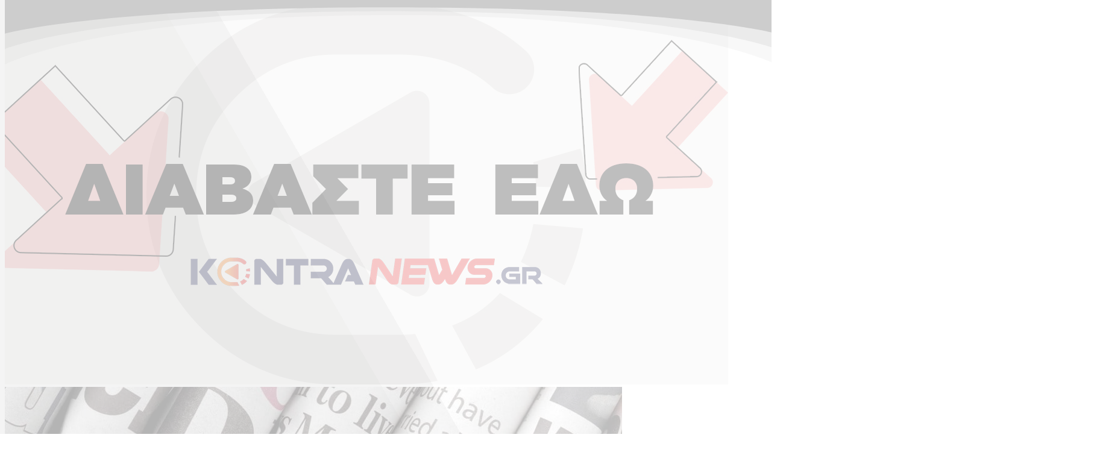

--- FILE ---
content_type: text/html; charset=UTF-8
request_url: https://www.kontranews.gr/energeia/rosia-sto-trapezi-to-endechomeno-apagorefsis-exagogon-venzinis/
body_size: 65786
content:
<!doctype html>
<html lang="el" >
  <head>
    <meta charset="utf-8">
    <meta name="viewport" content="width=device-width, initial-scale=1">
    <link rel="preconnect" href="https://fonts.googleapis.com">
    <link rel="preconnect" href="https://fonts.gstatic.com" crossorigin>
    <link rel='stylesheet'  href='https://fonts.googleapis.com/css?family=Open Sans Condensed:400,700,900|Open Sans:400,600,700&display=swap' type='text/css' media='all' />
        <!-- InMobi Choice. Consent Manager Tag v3.0 (for TCF 2.2) -->
<script type="text/javascript" async=true>
    (function() {
      var host = window.location.hostname;
      var element = document.createElement('script');
      var firstScript = document.getElementsByTagName('script')[0];
      var url = 'https://cmp.inmobi.com'
        .concat('/choice/', 'b2wbj-NCg5ar_', '/', host, '/choice.js?tag_version=V3');
      var uspTries = 0;
      var uspTriesLimit = 3;
      element.async = true;
      element.type = 'text/javascript';
      element.src = url;
    
      firstScript.parentNode.insertBefore(element, firstScript);
    
      function makeStub() {
        var TCF_LOCATOR_NAME = '__tcfapiLocator';
        var queue = [];
        var win = window;
        var cmpFrame;
    
        function addFrame() {
          var doc = win.document;
          var otherCMP = !!(win.frames[TCF_LOCATOR_NAME]);
    
          if (!otherCMP) {
            if (doc.body) {
              var iframe = doc.createElement('iframe');
    
              iframe.style.cssText = 'display:none';
              iframe.name = TCF_LOCATOR_NAME;
              doc.body.appendChild(iframe);
            } else {
              setTimeout(addFrame, 5);
            }
          }
          return !otherCMP;
        }
    
        function tcfAPIHandler() {
          var gdprApplies;
          var args = arguments;
    
          if (!args.length) {
            return queue;
          } else if (args[0] === 'setGdprApplies') {
            if (
              args.length > 3 &&
              args[2] === 2 &&
              typeof args[3] === 'boolean'
            ) {
              gdprApplies = args[3];
              if (typeof args[2] === 'function') {
                args[2]('set', true);
              }
            }
          } else if (args[0] === 'ping') {
            var retr = {
              gdprApplies: gdprApplies,
              cmpLoaded: false,
              cmpStatus: 'stub'
            };
    
            if (typeof args[2] === 'function') {
              args[2](retr);
            }
          } else {
            if(args[0] === 'init' && typeof args[3] === 'object') {
              args[3] = Object.assign(args[3], { tag_version: 'V3' });
            }
            queue.push(args);
          }
        }
    
        function postMessageEventHandler(event) {
          var msgIsString = typeof event.data === 'string';
          var json = {};
    
          try {
            if (msgIsString) {
              json = JSON.parse(event.data);
            } else {
              json = event.data;
            }
          } catch (ignore) {}
    
          var payload = json.__tcfapiCall;
    
          if (payload) {
            window.__tcfapi(
              payload.command,
              payload.version,
              function(retValue, success) {
                var returnMsg = {
                  __tcfapiReturn: {
                    returnValue: retValue,
                    success: success,
                    callId: payload.callId
                  }
                };
                if (msgIsString) {
                  returnMsg = JSON.stringify(returnMsg);z
                }
                if (event && event.source && event.source.postMessage) {
                  event.source.postMessage(returnMsg, '*');
                }
              },
              payload.parameter
            );
          }
        }
    
        while (win) {
          try {
            if (win.frames[TCF_LOCATOR_NAME]) {
              cmpFrame = win;
              break;
            }
          } catch (ignore) {}
    
          if (win === window.top) {
            break;
          }
          win = win.parent;
        }
        if (!cmpFrame) {
          addFrame();
          win.__tcfapi = tcfAPIHandler;
          win.addEventListener('message', postMessageEventHandler, false);
          win.__tcfapi('addEventListener', 2, function(tcData, success) {
            console.log(tcData.vendor.consents[1]);
            if (tcData.vendor.consents[1])
            {
              loadScriptOnce('ocm');
            }
          });
        }
      };
    
      makeStub();
    
      function makeGppStub() {
        const CMP_ID = 10;
        const SUPPORTED_APIS = [
          '2:tcfeuv2',
          '6:uspv1',
          '7:usnatv1',
          '8:usca',
          '9:usvav1',
          '10:uscov1',
          '11:usutv1',
          '12:usctv1'
        ];
    
        window.__gpp_addFrame = function (n) {
          if (!window.frames[n]) {
            if (document.body) {
              var i = document.createElement("iframe");
              i.style.cssText = "display:none";
              i.name = n;
              document.body.appendChild(i);
            } else {
              window.setTimeout(window.__gpp_addFrame, 10, n);
            }
          }
        };
        window.__gpp_stub = function () {
          var b = arguments;
          __gpp.queue = __gpp.queue || [];
          __gpp.events = __gpp.events || [];
    
          if (!b.length || (b.length == 1 && b[0] == "queue")) {
            return __gpp.queue;
          }
    
          if (b.length == 1 && b[0] == "events") {
            return __gpp.events;
          }
    
          var cmd = b[0];
          var clb = b.length > 1 ? b[1] : null;
          var par = b.length > 2 ? b[2] : null;
          if (cmd === "ping") {
            clb(
              {
                gppVersion: "1.1", // must be “Version.Subversion”, current: “1.1”
                cmpStatus: "stub", // possible values: stub, loading, loaded, error
                cmpDisplayStatus: "hidden", // possible values: hidden, visible, disabled
                signalStatus: "not ready", // possible values: not ready, ready
                supportedAPIs: SUPPORTED_APIS, // list of supported APIs
                cmpId: CMP_ID, // IAB assigned CMP ID, may be 0 during stub/loading
                sectionList: [],
                applicableSections: [-1],
                gppString: "",
                parsedSections: {},
              },
              true
            );
          } else if (cmd === "addEventListener") {
            if (!("lastId" in __gpp)) {
              __gpp.lastId = 0;
            }
            __gpp.lastId++;
            var lnr = __gpp.lastId;
            __gpp.events.push({
              id: lnr,
              callback: clb,
              parameter: par,
            });
            clb(
              {
                eventName: "listenerRegistered",
                listenerId: lnr, // Registered ID of the listener
                data: true, // positive signal
                pingData: {
                  gppVersion: "1.1", // must be “Version.Subversion”, current: “1.1”
                  cmpStatus: "stub", // possible values: stub, loading, loaded, error
                  cmpDisplayStatus: "hidden", // possible values: hidden, visible, disabled
                  signalStatus: "not ready", // possible values: not ready, ready
                  supportedAPIs: SUPPORTED_APIS, // list of supported APIs
                  cmpId: CMP_ID, // list of supported APIs
                  sectionList: [],
                  applicableSections: [-1],
                  gppString: "",
                  parsedSections: {},
                },
              },
              true
            );
          } else if (cmd === "removeEventListener") {
            var success = false;
            for (var i = 0; i < __gpp.events.length; i++) {
              if (__gpp.events[i].id == par) {
                __gpp.events.splice(i, 1);
                success = true;
                break;
              }
            }
            clb(
              {
                eventName: "listenerRemoved",
                listenerId: par, // Registered ID of the listener
                data: success, // status info
                pingData: {
                  gppVersion: "1.1", // must be “Version.Subversion”, current: “1.1”
                  cmpStatus: "stub", // possible values: stub, loading, loaded, error
                  cmpDisplayStatus: "hidden", // possible values: hidden, visible, disabled
                  signalStatus: "not ready", // possible values: not ready, ready
                  supportedAPIs: SUPPORTED_APIS, // list of supported APIs
                  cmpId: CMP_ID, // CMP ID
                  sectionList: [],
                  applicableSections: [-1],
                  gppString: "",
                  parsedSections: {},
                },
              },
              true
            );
          } else if (cmd === "hasSection") {
            clb(false, true);
          } else if (cmd === "getSection" || cmd === "getField") {
            clb(null, true);
          }
          //queue all other commands
          else {
            __gpp.queue.push([].slice.apply(b));
          }
        };
        window.__gpp_msghandler = function (event) {
          var msgIsString = typeof event.data === "string";
          try {
            var json = msgIsString ? JSON.parse(event.data) : event.data;
          } catch (e) {
            var json = null;
          }
          if (typeof json === "object" && json !== null && "__gppCall" in json) {
            var i = json.__gppCall;
            window.__gpp(
              i.command,
              function (retValue, success) {
                var returnMsg = {
                  __gppReturn: {
                    returnValue: retValue,
                    success: success,
                    callId: i.callId,
                  },
                };
                event.source.postMessage(msgIsString ? JSON.stringify(returnMsg) : returnMsg, "*");
              },
              "parameter" in i ? i.parameter : null,
              "version" in i ? i.version : "1.1"
            );
          }
        };
        if (!("__gpp" in window) || typeof window.__gpp !== "function") {
          window.__gpp = window.__gpp_stub;
          window.addEventListener("message", window.__gpp_msghandler, false);
          window.__gpp_addFrame("__gppLocator");
        }
      };
    
      makeGppStub();
    
      var uspStubFunction = function() {
        var arg = arguments;
        if (typeof window.__uspapi !== uspStubFunction) {
          setTimeout(function() {
            if (typeof window.__uspapi !== 'undefined') {
              window.__uspapi.apply(window.__uspapi, arg);
            }
          }, 500);
        }
      };
    
      var checkIfUspIsReady = function() {
        uspTries++;
        if (window.__uspapi === uspStubFunction && uspTries < uspTriesLimit) {
          console.warn('USP is not accessible');
        } else {
          clearInterval(uspInterval);
        }
      };
    
      if (typeof window.__uspapi === 'undefined') {
        window.__uspapi = uspStubFunction;
        var uspInterval = setInterval(checkIfUspIsReady, 6000);
      }
    })();
    </script>
<!-- End InMobi Choice. Consent Manager Tag v3.0 (for TCF 2.2) -->
<script>
  function loadScriptOnce(id) {
    if (document.getElementById(id)) {
      console.log('Script already loaded:', id);
      return;
    }
  
    var script = document.createElement('script');
    script.src = '//cdn.orangeclickmedia.com/tech/kontranews.gr/ocm.js';
    script.async = true;
    script.id = id;
    document.head.appendChild(script);
  }
</script>    <meta name='robots' content='index, follow, max-image-preview:large, max-snippet:-1, max-video-preview:-1' />

	<!-- This site is optimized with the Yoast SEO Premium plugin v19.3 (Yoast SEO v24.9) - https://yoast.com/wordpress/plugins/seo/ -->
	<title>Ρωσία: Στο «τραπέζι» το ενδεχόμενο απαγόρευσης εξαγωγών βενζίνης - KontraNews</title>
	<link rel="canonical" href="https://www.kontranews.gr/energeia/rosia-sto-trapezi-to-endechomeno-apagorefsis-exagogon-venzinis/" />
	<meta property="og:locale" content="el_GR" />
	<meta property="og:type" content="article" />
	<meta property="og:title" content="Ρωσία: Στο «τραπέζι» το ενδεχόμενο απαγόρευσης εξαγωγών βενζίνης" />
	<meta property="og:description" content="Μια πιθανή απαγόρευση εξαγωγής βενζίνης, με σκοπό να αποτρέψει τις εγχώριες ελλείψεις καυσίμων και τις αυξήσεις των τιμών μετά την απόφαση να μειώσει τις επιδοτήσεις για τα διυλιστήρια εξετάζει η ρωσική κυβέρνηση. Αυτό δήλωσαν στο Reuters την Τρίτη 23/5 πηγές της ρωσικής βιομηχανίας και της κυβέρνησης. Οι πληροφορίες αναφέρουν επίσης ότι η κυβέρνηση ενδέχεται να αυξήσει τους όγκους των &hellip; Continued" />
	<meta property="og:url" content="https://www.kontranews.gr/energeia/rosia-sto-trapezi-to-endechomeno-apagorefsis-exagogon-venzinis/" />
	<meta property="og:site_name" content="KontraNews" />
	<meta property="article:published_time" content="2023-05-23T14:23:55+00:00" />
	<meta property="og:image" content="https://www.kontranews.gr/wp-content/uploads/2023/05/βενζίνη-καύσιμα-αντλια.jpg" />
	<meta property="og:image:width" content="660" />
	<meta property="og:image:height" content="381" />
	<meta property="og:image:type" content="image/jpeg" />
	<meta name="author" content="Kontra Newsroom" />
	<meta name="twitter:card" content="summary_large_image" />
	<meta name="twitter:label1" content="Συντάχθηκε από" />
	<meta name="twitter:data1" content="Kontra Newsroom" />
	<script type="application/ld+json" class="yoast-schema-graph">{"@context":"https://schema.org","@graph":[{"@type":"WebPage","@id":"https://www.kontranews.gr/energeia/rosia-sto-trapezi-to-endechomeno-apagorefsis-exagogon-venzinis/","url":"https://www.kontranews.gr/energeia/rosia-sto-trapezi-to-endechomeno-apagorefsis-exagogon-venzinis/","name":"Ρωσία: Στο «τραπέζι» το ενδεχόμενο απαγόρευσης εξαγωγών βενζίνης - KontraNews","isPartOf":{"@id":"https://www.kontranews.gr/#website"},"primaryImageOfPage":{"@id":"https://www.kontranews.gr/energeia/rosia-sto-trapezi-to-endechomeno-apagorefsis-exagogon-venzinis/#primaryimage"},"image":{"@id":"https://www.kontranews.gr/energeia/rosia-sto-trapezi-to-endechomeno-apagorefsis-exagogon-venzinis/#primaryimage"},"thumbnailUrl":"https://www.kontranews.gr/wp-content/uploads/2023/05/βενζίνη-καύσιμα-αντλια.jpg","datePublished":"2023-05-23T14:23:55+00:00","author":{"@id":"https://www.kontranews.gr/#/schema/person/cfe6ef4884679c68fea9d0f31e509652"},"breadcrumb":{"@id":"https://www.kontranews.gr/energeia/rosia-sto-trapezi-to-endechomeno-apagorefsis-exagogon-venzinis/#breadcrumb"},"inLanguage":"el","potentialAction":[{"@type":"ReadAction","target":["https://www.kontranews.gr/energeia/rosia-sto-trapezi-to-endechomeno-apagorefsis-exagogon-venzinis/"]}]},{"@type":"ImageObject","inLanguage":"el","@id":"https://www.kontranews.gr/energeia/rosia-sto-trapezi-to-endechomeno-apagorefsis-exagogon-venzinis/#primaryimage","url":"https://www.kontranews.gr/wp-content/uploads/2023/05/βενζίνη-καύσιμα-αντλια.jpg","contentUrl":"https://www.kontranews.gr/wp-content/uploads/2023/05/βενζίνη-καύσιμα-αντλια.jpg","width":660,"height":381},{"@type":"BreadcrumbList","@id":"https://www.kontranews.gr/energeia/rosia-sto-trapezi-to-endechomeno-apagorefsis-exagogon-venzinis/#breadcrumb","itemListElement":[{"@type":"ListItem","position":1,"name":"Home","item":"https://www.kontranews.gr/"},{"@type":"ListItem","position":2,"name":"Ρωσία: Στο «τραπέζι» το ενδεχόμενο απαγόρευσης εξαγωγών βενζίνης"}]},{"@type":"WebSite","@id":"https://www.kontranews.gr/#website","url":"https://www.kontranews.gr/","name":"KontraNews","description":"","potentialAction":[{"@type":"SearchAction","target":{"@type":"EntryPoint","urlTemplate":"https://www.kontranews.gr/?s={search_term_string}"},"query-input":{"@type":"PropertyValueSpecification","valueRequired":true,"valueName":"search_term_string"}}],"inLanguage":"el"},{"@type":"Person","@id":"https://www.kontranews.gr/#/schema/person/cfe6ef4884679c68fea9d0f31e509652","name":"Kontra Newsroom","sameAs":["https://kontranews.gr/"],"url":"https://www.kontranews.gr/author/kontranews-team/"}]}</script>
	<!-- / Yoast SEO Premium plugin. -->


<link rel="alternate" type="application/rss+xml" title="Ροή Σχολίων KontraNews &raquo; Ρωσία: Στο «τραπέζι» το ενδεχόμενο απαγόρευσης εξαγωγών βενζίνης" href="https://www.kontranews.gr/energeia/rosia-sto-trapezi-to-endechomeno-apagorefsis-exagogon-venzinis/feed/" />
<link rel="alternate" title="oEmbed (JSON)" type="application/json+oembed" href="https://www.kontranews.gr/wp-json/oembed/1.0/embed?url=https%3A%2F%2Fwww.kontranews.gr%2Fenergeia%2Frosia-sto-trapezi-to-endechomeno-apagorefsis-exagogon-venzinis%2F" />
<link rel="alternate" title="oEmbed (XML)" type="text/xml+oembed" href="https://www.kontranews.gr/wp-json/oembed/1.0/embed?url=https%3A%2F%2Fwww.kontranews.gr%2Fenergeia%2Frosia-sto-trapezi-to-endechomeno-apagorefsis-exagogon-venzinis%2F&#038;format=xml" />
<style id='wp-img-auto-sizes-contain-inline-css'>
img:is([sizes=auto i],[sizes^="auto," i]){contain-intrinsic-size:3000px 1500px}
/*# sourceURL=wp-img-auto-sizes-contain-inline-css */
</style>
<link rel='stylesheet' id='contact-form-7-css' href='https://www.kontranews.gr/wp-content/plugins/contact-form-7/includes/css/styles.css?ver=6.0.6' media='all' />
<link rel="https://api.w.org/" href="https://www.kontranews.gr/wp-json/" /><link rel="alternate" title="JSON" type="application/json" href="https://www.kontranews.gr/wp-json/wp/v2/posts/729712" /><link rel="EditURI" type="application/rsd+xml" title="RSD" href="https://www.kontranews.gr/xmlrpc.php?rsd" />
<meta name="generator" content="WordPress 6.9" />
<link rel='shortlink' href='https://www.kontranews.gr/?p=729712' />
  <script src="https://cdn.onesignal.com/sdks/web/v16/OneSignalSDK.page.js" defer></script>
  <script>
          window.OneSignalDeferred = window.OneSignalDeferred || [];
          OneSignalDeferred.push(async function(OneSignal) {
            await OneSignal.init({
              appId: "318363ea-869e-4ca8-8661-e2979754f3f8",
              serviceWorkerOverrideForTypical: true,
              path: "https://www.kontranews.gr/wp-content/plugins/onesignal-free-web-push-notifications/sdk_files/",
              serviceWorkerParam: { scope: "/wp-content/plugins/onesignal-free-web-push-notifications/sdk_files/push/onesignal/" },
              serviceWorkerPath: "OneSignalSDKWorker.js",
            });
          });

          // Unregister the legacy OneSignal service worker to prevent scope conflicts
          navigator.serviceWorker.getRegistrations().then((registrations) => {
            // Iterate through all registered service workers
            registrations.forEach((registration) => {
              // Check the script URL to identify the specific service worker
              if (registration.active && registration.active.scriptURL.includes('OneSignalSDKWorker.js.php')) {
                // Unregister the service worker
                registration.unregister().then((success) => {
                  if (success) {
                    console.log('OneSignalSW: Successfully unregistered:', registration.active.scriptURL);
                  } else {
                    console.log('OneSignalSW: Failed to unregister:', registration.active.scriptURL);
                  }
                });
              }
            });
          }).catch((error) => {
            console.error('Error fetching service worker registrations:', error);
          });
        </script>
<link rel="icon" href="https://www.kontranews.gr/wp-content/uploads/2025/04/KONTRA_LOGO_NEW_KONTRAKI_page-0001-1-300x212-1-150x150.png" sizes="32x32" />
<link rel="icon" href="https://www.kontranews.gr/wp-content/uploads/2025/04/KONTRA_LOGO_NEW_KONTRAKI_page-0001-1-300x212-1.png" sizes="192x192" />
<link rel="apple-touch-icon" href="https://www.kontranews.gr/wp-content/uploads/2025/04/KONTRA_LOGO_NEW_KONTRAKI_page-0001-1-300x212-1.png" />
<meta name="msapplication-TileImage" content="https://www.kontranews.gr/wp-content/uploads/2025/04/KONTRA_LOGO_NEW_KONTRAKI_page-0001-1-300x212-1.png" />
		<style id="wp-custom-css">
			.page-template-template-custom {
	
	
	
}
.page-template-template-custom #app {
	background-color:#fff;
}

.page-template-template-custom .main {
	
	max-width:1068px;
	margin:20px auto 150px auto;
	
}

.page-template-template-custom .main p{
	margin-bottom:20px;
}

.page-template-template-custom .main .page-header{
	margin-top:60px;
	margin-bottom:50px;
}

.single.single-post article p{
	margin-bottom:20px
}

.grecaptcha-badge{
	display:none !important
}

.page-template-template-custom .wpcf7-form{
	
	max-width:600px;
	margin: 20px auto;
	
}

.page-template-template-custom .wpcf7-form .wpcf7-text{
		border:1px solid #ccc;
	  width:100%;
	  padding:6px;
	  border-radius:5px;
}

.page-template-template-custom .wpcf7-form textarea{
		border:1px solid #ccc;
	  width:100%;
	  padding:6px;
	  border-radius:5px;
}

.page-template-template-custom .wpcf7-form .wpcf7-submit{
		border:1px solid #ccc;
	  width:50%;
	  padding:8px;
	  border-radius:5px;
	  background-color:#eb1c24;
	  color:#fff;
}

.single.single-post article h1{
	font-size:32px;
	font-weight:bold;
	margin-bottom:20px;
}
.single.single-post article h2{
	font-size:30px;
	font-weight:bold;
	margin-bottom:20px;
}
.single.single-post article h3{
	font-size:28px;
	font-weight:bold;
}
.single.single-post article h4{
	font-size:24px;
	font-weight:bold;
	margin-bottom:20px;
}
.single.single-post article h5{
	font-size:22px;
	font-weight:bold;
	margin-bottom:20px;
}
.single.single-post article h6{
	font-size:20px;
	font-weight:bold;
	margin-bottom:20px;
}

.single.single-post article iframe {
	width:100%
}

#onesignal-slidedown-container, #onesignal-popover-container {     
    z-index: 2147483645 !important; 
}

a { text-decoration:none !important }		</style>
		
    <link rel="preload" as="style" href="https://www.kontranews.gr/wp-content/themes/kontranews/public/build/assets/app-CTMhpwom.css" /><link rel="preload" as="style" href="https://www.kontranews.gr/wp-content/themes/kontranews/public/build/assets/app-CSBtu__P.css" /><link rel="modulepreload" href="https://www.kontranews.gr/wp-content/themes/kontranews/public/build/assets/app-Ds6lxpsO.js" /><link rel="stylesheet" href="https://www.kontranews.gr/wp-content/themes/kontranews/public/build/assets/app-CTMhpwom.css" /><link rel="stylesheet" href="https://www.kontranews.gr/wp-content/themes/kontranews/public/build/assets/app-CSBtu__P.css" /><script type="module" src="https://www.kontranews.gr/wp-content/themes/kontranews/public/build/assets/app-Ds6lxpsO.js"></script>    <script async src="https://www.googletagmanager.com/gtag/js?id=G-VV40B0Y05W"></script>
<script> 
    window.dataLayer = window.dataLayer || [];
    function gtag(){dataLayer.push(arguments);}
    gtag('js', new Date());
     
    gtag('config', 'UA-48806785-1');
    gtag('config', 'G-VV40B0Y05W');
</script>    
  <style id='global-styles-inline-css'>
:root{--wp--preset--aspect-ratio--square: 1;--wp--preset--aspect-ratio--4-3: 4/3;--wp--preset--aspect-ratio--3-4: 3/4;--wp--preset--aspect-ratio--3-2: 3/2;--wp--preset--aspect-ratio--2-3: 2/3;--wp--preset--aspect-ratio--16-9: 16/9;--wp--preset--aspect-ratio--9-16: 9/16;--wp--preset--color--black: #000;--wp--preset--color--cyan-bluish-gray: #abb8c3;--wp--preset--color--white: #fff;--wp--preset--color--pale-pink: #f78da7;--wp--preset--color--vivid-red: #cf2e2e;--wp--preset--color--luminous-vivid-orange: #ff6900;--wp--preset--color--luminous-vivid-amber: #fcb900;--wp--preset--color--light-green-cyan: #7bdcb5;--wp--preset--color--vivid-green-cyan: #00d084;--wp--preset--color--pale-cyan-blue: #8ed1fc;--wp--preset--color--vivid-cyan-blue: #0693e3;--wp--preset--color--vivid-purple: #9b51e0;--wp--preset--color--red-50: oklch(97.1% .013 17.38);--wp--preset--color--red-100: oklch(93.6% .032 17.717);--wp--preset--color--red-200: oklch(88.5% .062 18.334);--wp--preset--color--red-300: oklch(80.8% .114 19.571);--wp--preset--color--red-400: oklch(70.4% .191 22.216);--wp--preset--color--red-500: oklch(63.7% .237 25.331);--wp--preset--color--red-600: oklch(57.7% .245 27.325);--wp--preset--color--red-700: oklch(50.5% .213 27.518);--wp--preset--color--red-800: oklch(44.4% .177 26.899);--wp--preset--color--red-900: oklch(39.6% .141 25.723);--wp--preset--color--red-950: oklch(25.8% .092 26.042);--wp--preset--color--orange-50: oklch(98% .016 73.684);--wp--preset--color--orange-100: oklch(95.4% .038 75.164);--wp--preset--color--orange-200: oklch(90.1% .076 70.697);--wp--preset--color--orange-300: oklch(83.7% .128 66.29);--wp--preset--color--orange-400: oklch(75% .183 55.934);--wp--preset--color--orange-500: oklch(70.5% .213 47.604);--wp--preset--color--orange-600: oklch(64.6% .222 41.116);--wp--preset--color--orange-700: oklch(55.3% .195 38.402);--wp--preset--color--orange-800: oklch(47% .157 37.304);--wp--preset--color--orange-900: oklch(40.8% .123 38.172);--wp--preset--color--orange-950: oklch(26.6% .079 36.259);--wp--preset--color--amber-50: oklch(98.7% .022 95.277);--wp--preset--color--amber-100: oklch(96.2% .059 95.617);--wp--preset--color--amber-200: oklch(92.4% .12 95.746);--wp--preset--color--amber-300: oklch(87.9% .169 91.605);--wp--preset--color--amber-400: oklch(82.8% .189 84.429);--wp--preset--color--amber-500: oklch(76.9% .188 70.08);--wp--preset--color--amber-600: oklch(66.6% .179 58.318);--wp--preset--color--amber-700: oklch(55.5% .163 48.998);--wp--preset--color--amber-800: oklch(47.3% .137 46.201);--wp--preset--color--amber-900: oklch(41.4% .112 45.904);--wp--preset--color--amber-950: oklch(27.9% .077 45.635);--wp--preset--color--yellow-50: oklch(98.7% .026 102.212);--wp--preset--color--yellow-100: oklch(97.3% .071 103.193);--wp--preset--color--yellow-200: oklch(94.5% .129 101.54);--wp--preset--color--yellow-300: oklch(90.5% .182 98.111);--wp--preset--color--yellow-400: oklch(85.2% .199 91.936);--wp--preset--color--yellow-500: oklch(79.5% .184 86.047);--wp--preset--color--yellow-600: oklch(68.1% .162 75.834);--wp--preset--color--yellow-700: oklch(55.4% .135 66.442);--wp--preset--color--yellow-800: oklch(47.6% .114 61.907);--wp--preset--color--yellow-900: oklch(42.1% .095 57.708);--wp--preset--color--yellow-950: oklch(28.6% .066 53.813);--wp--preset--color--lime-50: oklch(98.6% .031 120.757);--wp--preset--color--lime-100: oklch(96.7% .067 122.328);--wp--preset--color--lime-200: oklch(93.8% .127 124.321);--wp--preset--color--lime-300: oklch(89.7% .196 126.665);--wp--preset--color--lime-400: oklch(84.1% .238 128.85);--wp--preset--color--lime-500: oklch(76.8% .233 130.85);--wp--preset--color--lime-600: oklch(64.8% .2 131.684);--wp--preset--color--lime-700: oklch(53.2% .157 131.589);--wp--preset--color--lime-800: oklch(45.3% .124 130.933);--wp--preset--color--lime-900: oklch(40.5% .101 131.063);--wp--preset--color--lime-950: oklch(27.4% .072 132.109);--wp--preset--color--green-50: oklch(98.2% .018 155.826);--wp--preset--color--green-100: oklch(96.2% .044 156.743);--wp--preset--color--green-200: oklch(92.5% .084 155.995);--wp--preset--color--green-300: oklch(87.1% .15 154.449);--wp--preset--color--green-400: oklch(79.2% .209 151.711);--wp--preset--color--green-500: oklch(72.3% .219 149.579);--wp--preset--color--green-600: oklch(62.7% .194 149.214);--wp--preset--color--green-700: oklch(52.7% .154 150.069);--wp--preset--color--green-800: oklch(44.8% .119 151.328);--wp--preset--color--green-900: oklch(39.3% .095 152.535);--wp--preset--color--green-950: oklch(26.6% .065 152.934);--wp--preset--color--emerald-50: oklch(97.9% .021 166.113);--wp--preset--color--emerald-100: oklch(95% .052 163.051);--wp--preset--color--emerald-200: oklch(90.5% .093 164.15);--wp--preset--color--emerald-300: oklch(84.5% .143 164.978);--wp--preset--color--emerald-400: oklch(76.5% .177 163.223);--wp--preset--color--emerald-500: oklch(69.6% .17 162.48);--wp--preset--color--emerald-600: oklch(59.6% .145 163.225);--wp--preset--color--emerald-700: oklch(50.8% .118 165.612);--wp--preset--color--emerald-800: oklch(43.2% .095 166.913);--wp--preset--color--emerald-900: oklch(37.8% .077 168.94);--wp--preset--color--emerald-950: oklch(26.2% .051 172.552);--wp--preset--color--teal-50: oklch(98.4% .014 180.72);--wp--preset--color--teal-100: oklch(95.3% .051 180.801);--wp--preset--color--teal-200: oklch(91% .096 180.426);--wp--preset--color--teal-300: oklch(85.5% .138 181.071);--wp--preset--color--teal-400: oklch(77.7% .152 181.912);--wp--preset--color--teal-500: oklch(70.4% .14 182.503);--wp--preset--color--teal-600: oklch(60% .118 184.704);--wp--preset--color--teal-700: oklch(51.1% .096 186.391);--wp--preset--color--teal-800: oklch(43.7% .078 188.216);--wp--preset--color--teal-900: oklch(38.6% .063 188.416);--wp--preset--color--teal-950: oklch(27.7% .046 192.524);--wp--preset--color--cyan-50: oklch(98.4% .019 200.873);--wp--preset--color--cyan-100: oklch(95.6% .045 203.388);--wp--preset--color--cyan-200: oklch(91.7% .08 205.041);--wp--preset--color--cyan-300: oklch(86.5% .127 207.078);--wp--preset--color--cyan-400: oklch(78.9% .154 211.53);--wp--preset--color--cyan-500: oklch(71.5% .143 215.221);--wp--preset--color--cyan-600: oklch(60.9% .126 221.723);--wp--preset--color--cyan-700: oklch(52% .105 223.128);--wp--preset--color--cyan-800: oklch(45% .085 224.283);--wp--preset--color--cyan-900: oklch(39.8% .07 227.392);--wp--preset--color--cyan-950: oklch(30.2% .056 229.695);--wp--preset--color--sky-50: oklch(97.7% .013 236.62);--wp--preset--color--sky-100: oklch(95.1% .026 236.824);--wp--preset--color--sky-200: oklch(90.1% .058 230.902);--wp--preset--color--sky-300: oklch(82.8% .111 230.318);--wp--preset--color--sky-400: oklch(74.6% .16 232.661);--wp--preset--color--sky-500: oklch(68.5% .169 237.323);--wp--preset--color--sky-600: oklch(58.8% .158 241.966);--wp--preset--color--sky-700: oklch(50% .134 242.749);--wp--preset--color--sky-800: oklch(44.3% .11 240.79);--wp--preset--color--sky-900: oklch(39.1% .09 240.876);--wp--preset--color--sky-950: oklch(29.3% .066 243.157);--wp--preset--color--blue-50: oklch(97% .014 254.604);--wp--preset--color--blue-100: oklch(93.2% .032 255.585);--wp--preset--color--blue-200: oklch(88.2% .059 254.128);--wp--preset--color--blue-300: oklch(80.9% .105 251.813);--wp--preset--color--blue-400: oklch(70.7% .165 254.624);--wp--preset--color--blue-500: oklch(62.3% .214 259.815);--wp--preset--color--blue-600: oklch(54.6% .245 262.881);--wp--preset--color--blue-700: oklch(48.8% .243 264.376);--wp--preset--color--blue-800: oklch(42.4% .199 265.638);--wp--preset--color--blue-900: oklch(37.9% .146 265.522);--wp--preset--color--blue-950: oklch(28.2% .091 267.935);--wp--preset--color--indigo-50: oklch(96.2% .018 272.314);--wp--preset--color--indigo-100: oklch(93% .034 272.788);--wp--preset--color--indigo-200: oklch(87% .065 274.039);--wp--preset--color--indigo-300: oklch(78.5% .115 274.713);--wp--preset--color--indigo-400: oklch(67.3% .182 276.935);--wp--preset--color--indigo-500: oklch(58.5% .233 277.117);--wp--preset--color--indigo-600: oklch(51.1% .262 276.966);--wp--preset--color--indigo-700: oklch(45.7% .24 277.023);--wp--preset--color--indigo-800: oklch(39.8% .195 277.366);--wp--preset--color--indigo-900: oklch(35.9% .144 278.697);--wp--preset--color--indigo-950: oklch(25.7% .09 281.288);--wp--preset--color--violet-50: oklch(96.9% .016 293.756);--wp--preset--color--violet-100: oklch(94.3% .029 294.588);--wp--preset--color--violet-200: oklch(89.4% .057 293.283);--wp--preset--color--violet-300: oklch(81.1% .111 293.571);--wp--preset--color--violet-400: oklch(70.2% .183 293.541);--wp--preset--color--violet-500: oklch(60.6% .25 292.717);--wp--preset--color--violet-600: oklch(54.1% .281 293.009);--wp--preset--color--violet-700: oklch(49.1% .27 292.581);--wp--preset--color--violet-800: oklch(43.2% .232 292.759);--wp--preset--color--violet-900: oklch(38% .189 293.745);--wp--preset--color--violet-950: oklch(28.3% .141 291.089);--wp--preset--color--purple-50: oklch(97.7% .014 308.299);--wp--preset--color--purple-100: oklch(94.6% .033 307.174);--wp--preset--color--purple-200: oklch(90.2% .063 306.703);--wp--preset--color--purple-300: oklch(82.7% .119 306.383);--wp--preset--color--purple-400: oklch(71.4% .203 305.504);--wp--preset--color--purple-500: oklch(62.7% .265 303.9);--wp--preset--color--purple-600: oklch(55.8% .288 302.321);--wp--preset--color--purple-700: oklch(49.6% .265 301.924);--wp--preset--color--purple-800: oklch(43.8% .218 303.724);--wp--preset--color--purple-900: oklch(38.1% .176 304.987);--wp--preset--color--purple-950: oklch(29.1% .149 302.717);--wp--preset--color--fuchsia-50: oklch(97.7% .017 320.058);--wp--preset--color--fuchsia-100: oklch(95.2% .037 318.852);--wp--preset--color--fuchsia-200: oklch(90.3% .076 319.62);--wp--preset--color--fuchsia-300: oklch(83.3% .145 321.434);--wp--preset--color--fuchsia-400: oklch(74% .238 322.16);--wp--preset--color--fuchsia-500: oklch(66.7% .295 322.15);--wp--preset--color--fuchsia-600: oklch(59.1% .293 322.896);--wp--preset--color--fuchsia-700: oklch(51.8% .253 323.949);--wp--preset--color--fuchsia-800: oklch(45.2% .211 324.591);--wp--preset--color--fuchsia-900: oklch(40.1% .17 325.612);--wp--preset--color--fuchsia-950: oklch(29.3% .136 325.661);--wp--preset--color--pink-50: oklch(97.1% .014 343.198);--wp--preset--color--pink-100: oklch(94.8% .028 342.258);--wp--preset--color--pink-200: oklch(89.9% .061 343.231);--wp--preset--color--pink-300: oklch(82.3% .12 346.018);--wp--preset--color--pink-400: oklch(71.8% .202 349.761);--wp--preset--color--pink-500: oklch(65.6% .241 354.308);--wp--preset--color--pink-600: oklch(59.2% .249 .584);--wp--preset--color--pink-700: oklch(52.5% .223 3.958);--wp--preset--color--pink-800: oklch(45.9% .187 3.815);--wp--preset--color--pink-900: oklch(40.8% .153 2.432);--wp--preset--color--pink-950: oklch(28.4% .109 3.907);--wp--preset--color--rose-50: oklch(96.9% .015 12.422);--wp--preset--color--rose-100: oklch(94.1% .03 12.58);--wp--preset--color--rose-200: oklch(89.2% .058 10.001);--wp--preset--color--rose-300: oklch(81% .117 11.638);--wp--preset--color--rose-400: oklch(71.2% .194 13.428);--wp--preset--color--rose-500: oklch(64.5% .246 16.439);--wp--preset--color--rose-600: oklch(58.6% .253 17.585);--wp--preset--color--rose-700: oklch(51.4% .222 16.935);--wp--preset--color--rose-800: oklch(45.5% .188 13.697);--wp--preset--color--rose-900: oklch(41% .159 10.272);--wp--preset--color--rose-950: oklch(27.1% .105 12.094);--wp--preset--color--slate-50: oklch(98.4% .003 247.858);--wp--preset--color--slate-100: oklch(96.8% .007 247.896);--wp--preset--color--slate-200: oklch(92.9% .013 255.508);--wp--preset--color--slate-300: oklch(86.9% .022 252.894);--wp--preset--color--slate-400: oklch(70.4% .04 256.788);--wp--preset--color--slate-500: oklch(55.4% .046 257.417);--wp--preset--color--slate-600: oklch(44.6% .043 257.281);--wp--preset--color--slate-700: oklch(37.2% .044 257.287);--wp--preset--color--slate-800: oklch(27.9% .041 260.031);--wp--preset--color--slate-900: oklch(20.8% .042 265.755);--wp--preset--color--slate-950: oklch(12.9% .042 264.695);--wp--preset--color--gray-50: oklch(98.5% .002 247.839);--wp--preset--color--gray-100: oklch(96.7% .003 264.542);--wp--preset--color--gray-200: oklch(92.8% .006 264.531);--wp--preset--color--gray-300: oklch(87.2% .01 258.338);--wp--preset--color--gray-400: oklch(70.7% .022 261.325);--wp--preset--color--gray-500: oklch(55.1% .027 264.364);--wp--preset--color--gray-600: oklch(44.6% .03 256.802);--wp--preset--color--gray-700: oklch(37.3% .034 259.733);--wp--preset--color--gray-800: oklch(27.8% .033 256.848);--wp--preset--color--gray-900: oklch(21% .034 264.665);--wp--preset--color--gray-950: oklch(13% .028 261.692);--wp--preset--color--zinc-50: oklch(98.5% 0 0);--wp--preset--color--zinc-100: oklch(96.7% .001 286.375);--wp--preset--color--zinc-200: oklch(92% .004 286.32);--wp--preset--color--zinc-300: oklch(87.1% .006 286.286);--wp--preset--color--zinc-400: oklch(70.5% .015 286.067);--wp--preset--color--zinc-500: oklch(55.2% .016 285.938);--wp--preset--color--zinc-600: oklch(44.2% .017 285.786);--wp--preset--color--zinc-700: oklch(37% .013 285.805);--wp--preset--color--zinc-800: oklch(27.4% .006 286.033);--wp--preset--color--zinc-900: oklch(21% .006 285.885);--wp--preset--color--zinc-950: oklch(14.1% .005 285.823);--wp--preset--color--neutral-50: oklch(98.5% 0 0);--wp--preset--color--neutral-100: oklch(97% 0 0);--wp--preset--color--neutral-200: oklch(92.2% 0 0);--wp--preset--color--neutral-300: oklch(87% 0 0);--wp--preset--color--neutral-400: oklch(70.8% 0 0);--wp--preset--color--neutral-500: oklch(55.6% 0 0);--wp--preset--color--neutral-600: oklch(43.9% 0 0);--wp--preset--color--neutral-700: oklch(37.1% 0 0);--wp--preset--color--neutral-800: oklch(26.9% 0 0);--wp--preset--color--neutral-900: oklch(20.5% 0 0);--wp--preset--color--neutral-950: oklch(14.5% 0 0);--wp--preset--color--stone-50: oklch(98.5% .001 106.423);--wp--preset--color--stone-100: oklch(97% .001 106.424);--wp--preset--color--stone-200: oklch(92.3% .003 48.717);--wp--preset--color--stone-300: oklch(86.9% .005 56.366);--wp--preset--color--stone-400: oklch(70.9% .01 56.259);--wp--preset--color--stone-500: oklch(55.3% .013 58.071);--wp--preset--color--stone-600: oklch(44.4% .011 73.639);--wp--preset--color--stone-700: oklch(37.4% .01 67.558);--wp--preset--color--stone-800: oklch(26.8% .007 34.298);--wp--preset--color--stone-900: oklch(21.6% .006 56.043);--wp--preset--color--stone-950: oklch(14.7% .004 49.25);--wp--preset--color--blue: #122053;--wp--preset--color--red: #a31a1f;--wp--preset--color--gray: #b3b3b3;--wp--preset--color--yellow: #fce30c;--wp--preset--color--blcond: #111;--wp--preset--color--bltext: #555;--wp--preset--color--blwashed: #777;--wp--preset--gradient--vivid-cyan-blue-to-vivid-purple: linear-gradient(135deg,rgb(6,147,227) 0%,rgb(155,81,224) 100%);--wp--preset--gradient--light-green-cyan-to-vivid-green-cyan: linear-gradient(135deg,rgb(122,220,180) 0%,rgb(0,208,130) 100%);--wp--preset--gradient--luminous-vivid-amber-to-luminous-vivid-orange: linear-gradient(135deg,rgb(252,185,0) 0%,rgb(255,105,0) 100%);--wp--preset--gradient--luminous-vivid-orange-to-vivid-red: linear-gradient(135deg,rgb(255,105,0) 0%,rgb(207,46,46) 100%);--wp--preset--gradient--very-light-gray-to-cyan-bluish-gray: linear-gradient(135deg,rgb(238,238,238) 0%,rgb(169,184,195) 100%);--wp--preset--gradient--cool-to-warm-spectrum: linear-gradient(135deg,rgb(74,234,220) 0%,rgb(151,120,209) 20%,rgb(207,42,186) 40%,rgb(238,44,130) 60%,rgb(251,105,98) 80%,rgb(254,248,76) 100%);--wp--preset--gradient--blush-light-purple: linear-gradient(135deg,rgb(255,206,236) 0%,rgb(152,150,240) 100%);--wp--preset--gradient--blush-bordeaux: linear-gradient(135deg,rgb(254,205,165) 0%,rgb(254,45,45) 50%,rgb(107,0,62) 100%);--wp--preset--gradient--luminous-dusk: linear-gradient(135deg,rgb(255,203,112) 0%,rgb(199,81,192) 50%,rgb(65,88,208) 100%);--wp--preset--gradient--pale-ocean: linear-gradient(135deg,rgb(255,245,203) 0%,rgb(182,227,212) 50%,rgb(51,167,181) 100%);--wp--preset--gradient--electric-grass: linear-gradient(135deg,rgb(202,248,128) 0%,rgb(113,206,126) 100%);--wp--preset--gradient--midnight: linear-gradient(135deg,rgb(2,3,129) 0%,rgb(40,116,252) 100%);--wp--preset--font-size--small: 13px;--wp--preset--font-size--medium: 20px;--wp--preset--font-size--large: 36px;--wp--preset--font-size--x-large: 42px;--wp--preset--font-size--shadow-2-xs: 0px 1px 0px #00000026;--wp--preset--font-size--shadow-xs: 0px 1px 1px #0003;--wp--preset--font-size--shadow-sm: 0px 1px 0px #00000013,0px 1px 1px #00000013,0px 2px 2px #00000013;--wp--preset--font-size--shadow-md: 0px 1px 1px #0000001a,0px 1px 2px #0000001a,0px 2px 4px #0000001a;--wp--preset--font-size--shadow-lg: 0px 1px 2px #0000001a,0px 3px 2px #0000001a,0px 4px 8px #0000001a;--wp--preset--font-size--xs: .75rem;--wp--preset--font-size--sm: 14px;--wp--preset--font-size--base: 1rem;--wp--preset--font-size--lg: 1.125rem;--wp--preset--font-size--xl: 1.25rem;--wp--preset--font-size--2-xl: 1.5rem;--wp--preset--font-size--3-xl: 1.875rem;--wp--preset--font-size--4-xl: 2.25rem;--wp--preset--font-size--5-xl: 3rem;--wp--preset--font-size--6-xl: 3.75rem;--wp--preset--font-size--7-xl: 4.5rem;--wp--preset--font-size--8-xl: 6rem;--wp--preset--font-size--9-xl: 8rem;--wp--preset--font-family--sans: ui-sans-serif,system-ui,sans-serif,Apple Color Emoji,Segoe UI Emoji,Segoe UI Symbol,Noto Color Emoji;--wp--preset--font-family--serif: ui-serif,Georgia,Cambria,Times New Roman,Times,serif;--wp--preset--font-family--mono: ui-monospace,SFMono-Regular,Menlo,Monaco,Consolas,Liberation Mono,Courier New,monospace;--wp--preset--font-family--display: Open Sans,sans-serif;--wp--preset--font-family--display-2: Open Sans Condensed;--wp--preset--spacing--20: 0.44rem;--wp--preset--spacing--30: 0.67rem;--wp--preset--spacing--40: 1rem;--wp--preset--spacing--50: 1.5rem;--wp--preset--spacing--60: 2.25rem;--wp--preset--spacing--70: 3.38rem;--wp--preset--spacing--80: 5.06rem;--wp--preset--shadow--natural: 6px 6px 9px rgba(0, 0, 0, 0.2);--wp--preset--shadow--deep: 12px 12px 50px rgba(0, 0, 0, 0.4);--wp--preset--shadow--sharp: 6px 6px 0px rgba(0, 0, 0, 0.2);--wp--preset--shadow--outlined: 6px 6px 0px -3px rgb(255, 255, 255), 6px 6px rgb(0, 0, 0);--wp--preset--shadow--crisp: 6px 6px 0px rgb(0, 0, 0);}:where(body) { margin: 0; }.wp-site-blocks > .alignleft { float: left; margin-right: 2em; }.wp-site-blocks > .alignright { float: right; margin-left: 2em; }.wp-site-blocks > .aligncenter { justify-content: center; margin-left: auto; margin-right: auto; }:where(.is-layout-flex){gap: 0.5em;}:where(.is-layout-grid){gap: 0.5em;}.is-layout-flow > .alignleft{float: left;margin-inline-start: 0;margin-inline-end: 2em;}.is-layout-flow > .alignright{float: right;margin-inline-start: 2em;margin-inline-end: 0;}.is-layout-flow > .aligncenter{margin-left: auto !important;margin-right: auto !important;}.is-layout-constrained > .alignleft{float: left;margin-inline-start: 0;margin-inline-end: 2em;}.is-layout-constrained > .alignright{float: right;margin-inline-start: 2em;margin-inline-end: 0;}.is-layout-constrained > .aligncenter{margin-left: auto !important;margin-right: auto !important;}.is-layout-constrained > :where(:not(.alignleft):not(.alignright):not(.alignfull)){margin-left: auto !important;margin-right: auto !important;}body .is-layout-flex{display: flex;}.is-layout-flex{flex-wrap: wrap;align-items: center;}.is-layout-flex > :is(*, div){margin: 0;}body .is-layout-grid{display: grid;}.is-layout-grid > :is(*, div){margin: 0;}body{padding-top: 0px;padding-right: 0px;padding-bottom: 0px;padding-left: 0px;}a:where(:not(.wp-element-button)){text-decoration: underline;}:root :where(.wp-element-button, .wp-block-button__link){background-color: #32373c;border-width: 0;color: #fff;font-family: inherit;font-size: inherit;font-style: inherit;font-weight: inherit;letter-spacing: inherit;line-height: inherit;padding-top: calc(0.667em + 2px);padding-right: calc(1.333em + 2px);padding-bottom: calc(0.667em + 2px);padding-left: calc(1.333em + 2px);text-decoration: none;text-transform: inherit;}.has-black-color{color: var(--wp--preset--color--black) !important;}.has-cyan-bluish-gray-color{color: var(--wp--preset--color--cyan-bluish-gray) !important;}.has-white-color{color: var(--wp--preset--color--white) !important;}.has-pale-pink-color{color: var(--wp--preset--color--pale-pink) !important;}.has-vivid-red-color{color: var(--wp--preset--color--vivid-red) !important;}.has-luminous-vivid-orange-color{color: var(--wp--preset--color--luminous-vivid-orange) !important;}.has-luminous-vivid-amber-color{color: var(--wp--preset--color--luminous-vivid-amber) !important;}.has-light-green-cyan-color{color: var(--wp--preset--color--light-green-cyan) !important;}.has-vivid-green-cyan-color{color: var(--wp--preset--color--vivid-green-cyan) !important;}.has-pale-cyan-blue-color{color: var(--wp--preset--color--pale-cyan-blue) !important;}.has-vivid-cyan-blue-color{color: var(--wp--preset--color--vivid-cyan-blue) !important;}.has-vivid-purple-color{color: var(--wp--preset--color--vivid-purple) !important;}.has-red-50-color{color: var(--wp--preset--color--red-50) !important;}.has-red-100-color{color: var(--wp--preset--color--red-100) !important;}.has-red-200-color{color: var(--wp--preset--color--red-200) !important;}.has-red-300-color{color: var(--wp--preset--color--red-300) !important;}.has-red-400-color{color: var(--wp--preset--color--red-400) !important;}.has-red-500-color{color: var(--wp--preset--color--red-500) !important;}.has-red-600-color{color: var(--wp--preset--color--red-600) !important;}.has-red-700-color{color: var(--wp--preset--color--red-700) !important;}.has-red-800-color{color: var(--wp--preset--color--red-800) !important;}.has-red-900-color{color: var(--wp--preset--color--red-900) !important;}.has-red-950-color{color: var(--wp--preset--color--red-950) !important;}.has-orange-50-color{color: var(--wp--preset--color--orange-50) !important;}.has-orange-100-color{color: var(--wp--preset--color--orange-100) !important;}.has-orange-200-color{color: var(--wp--preset--color--orange-200) !important;}.has-orange-300-color{color: var(--wp--preset--color--orange-300) !important;}.has-orange-400-color{color: var(--wp--preset--color--orange-400) !important;}.has-orange-500-color{color: var(--wp--preset--color--orange-500) !important;}.has-orange-600-color{color: var(--wp--preset--color--orange-600) !important;}.has-orange-700-color{color: var(--wp--preset--color--orange-700) !important;}.has-orange-800-color{color: var(--wp--preset--color--orange-800) !important;}.has-orange-900-color{color: var(--wp--preset--color--orange-900) !important;}.has-orange-950-color{color: var(--wp--preset--color--orange-950) !important;}.has-amber-50-color{color: var(--wp--preset--color--amber-50) !important;}.has-amber-100-color{color: var(--wp--preset--color--amber-100) !important;}.has-amber-200-color{color: var(--wp--preset--color--amber-200) !important;}.has-amber-300-color{color: var(--wp--preset--color--amber-300) !important;}.has-amber-400-color{color: var(--wp--preset--color--amber-400) !important;}.has-amber-500-color{color: var(--wp--preset--color--amber-500) !important;}.has-amber-600-color{color: var(--wp--preset--color--amber-600) !important;}.has-amber-700-color{color: var(--wp--preset--color--amber-700) !important;}.has-amber-800-color{color: var(--wp--preset--color--amber-800) !important;}.has-amber-900-color{color: var(--wp--preset--color--amber-900) !important;}.has-amber-950-color{color: var(--wp--preset--color--amber-950) !important;}.has-yellow-50-color{color: var(--wp--preset--color--yellow-50) !important;}.has-yellow-100-color{color: var(--wp--preset--color--yellow-100) !important;}.has-yellow-200-color{color: var(--wp--preset--color--yellow-200) !important;}.has-yellow-300-color{color: var(--wp--preset--color--yellow-300) !important;}.has-yellow-400-color{color: var(--wp--preset--color--yellow-400) !important;}.has-yellow-500-color{color: var(--wp--preset--color--yellow-500) !important;}.has-yellow-600-color{color: var(--wp--preset--color--yellow-600) !important;}.has-yellow-700-color{color: var(--wp--preset--color--yellow-700) !important;}.has-yellow-800-color{color: var(--wp--preset--color--yellow-800) !important;}.has-yellow-900-color{color: var(--wp--preset--color--yellow-900) !important;}.has-yellow-950-color{color: var(--wp--preset--color--yellow-950) !important;}.has-lime-50-color{color: var(--wp--preset--color--lime-50) !important;}.has-lime-100-color{color: var(--wp--preset--color--lime-100) !important;}.has-lime-200-color{color: var(--wp--preset--color--lime-200) !important;}.has-lime-300-color{color: var(--wp--preset--color--lime-300) !important;}.has-lime-400-color{color: var(--wp--preset--color--lime-400) !important;}.has-lime-500-color{color: var(--wp--preset--color--lime-500) !important;}.has-lime-600-color{color: var(--wp--preset--color--lime-600) !important;}.has-lime-700-color{color: var(--wp--preset--color--lime-700) !important;}.has-lime-800-color{color: var(--wp--preset--color--lime-800) !important;}.has-lime-900-color{color: var(--wp--preset--color--lime-900) !important;}.has-lime-950-color{color: var(--wp--preset--color--lime-950) !important;}.has-green-50-color{color: var(--wp--preset--color--green-50) !important;}.has-green-100-color{color: var(--wp--preset--color--green-100) !important;}.has-green-200-color{color: var(--wp--preset--color--green-200) !important;}.has-green-300-color{color: var(--wp--preset--color--green-300) !important;}.has-green-400-color{color: var(--wp--preset--color--green-400) !important;}.has-green-500-color{color: var(--wp--preset--color--green-500) !important;}.has-green-600-color{color: var(--wp--preset--color--green-600) !important;}.has-green-700-color{color: var(--wp--preset--color--green-700) !important;}.has-green-800-color{color: var(--wp--preset--color--green-800) !important;}.has-green-900-color{color: var(--wp--preset--color--green-900) !important;}.has-green-950-color{color: var(--wp--preset--color--green-950) !important;}.has-emerald-50-color{color: var(--wp--preset--color--emerald-50) !important;}.has-emerald-100-color{color: var(--wp--preset--color--emerald-100) !important;}.has-emerald-200-color{color: var(--wp--preset--color--emerald-200) !important;}.has-emerald-300-color{color: var(--wp--preset--color--emerald-300) !important;}.has-emerald-400-color{color: var(--wp--preset--color--emerald-400) !important;}.has-emerald-500-color{color: var(--wp--preset--color--emerald-500) !important;}.has-emerald-600-color{color: var(--wp--preset--color--emerald-600) !important;}.has-emerald-700-color{color: var(--wp--preset--color--emerald-700) !important;}.has-emerald-800-color{color: var(--wp--preset--color--emerald-800) !important;}.has-emerald-900-color{color: var(--wp--preset--color--emerald-900) !important;}.has-emerald-950-color{color: var(--wp--preset--color--emerald-950) !important;}.has-teal-50-color{color: var(--wp--preset--color--teal-50) !important;}.has-teal-100-color{color: var(--wp--preset--color--teal-100) !important;}.has-teal-200-color{color: var(--wp--preset--color--teal-200) !important;}.has-teal-300-color{color: var(--wp--preset--color--teal-300) !important;}.has-teal-400-color{color: var(--wp--preset--color--teal-400) !important;}.has-teal-500-color{color: var(--wp--preset--color--teal-500) !important;}.has-teal-600-color{color: var(--wp--preset--color--teal-600) !important;}.has-teal-700-color{color: var(--wp--preset--color--teal-700) !important;}.has-teal-800-color{color: var(--wp--preset--color--teal-800) !important;}.has-teal-900-color{color: var(--wp--preset--color--teal-900) !important;}.has-teal-950-color{color: var(--wp--preset--color--teal-950) !important;}.has-cyan-50-color{color: var(--wp--preset--color--cyan-50) !important;}.has-cyan-100-color{color: var(--wp--preset--color--cyan-100) !important;}.has-cyan-200-color{color: var(--wp--preset--color--cyan-200) !important;}.has-cyan-300-color{color: var(--wp--preset--color--cyan-300) !important;}.has-cyan-400-color{color: var(--wp--preset--color--cyan-400) !important;}.has-cyan-500-color{color: var(--wp--preset--color--cyan-500) !important;}.has-cyan-600-color{color: var(--wp--preset--color--cyan-600) !important;}.has-cyan-700-color{color: var(--wp--preset--color--cyan-700) !important;}.has-cyan-800-color{color: var(--wp--preset--color--cyan-800) !important;}.has-cyan-900-color{color: var(--wp--preset--color--cyan-900) !important;}.has-cyan-950-color{color: var(--wp--preset--color--cyan-950) !important;}.has-sky-50-color{color: var(--wp--preset--color--sky-50) !important;}.has-sky-100-color{color: var(--wp--preset--color--sky-100) !important;}.has-sky-200-color{color: var(--wp--preset--color--sky-200) !important;}.has-sky-300-color{color: var(--wp--preset--color--sky-300) !important;}.has-sky-400-color{color: var(--wp--preset--color--sky-400) !important;}.has-sky-500-color{color: var(--wp--preset--color--sky-500) !important;}.has-sky-600-color{color: var(--wp--preset--color--sky-600) !important;}.has-sky-700-color{color: var(--wp--preset--color--sky-700) !important;}.has-sky-800-color{color: var(--wp--preset--color--sky-800) !important;}.has-sky-900-color{color: var(--wp--preset--color--sky-900) !important;}.has-sky-950-color{color: var(--wp--preset--color--sky-950) !important;}.has-blue-50-color{color: var(--wp--preset--color--blue-50) !important;}.has-blue-100-color{color: var(--wp--preset--color--blue-100) !important;}.has-blue-200-color{color: var(--wp--preset--color--blue-200) !important;}.has-blue-300-color{color: var(--wp--preset--color--blue-300) !important;}.has-blue-400-color{color: var(--wp--preset--color--blue-400) !important;}.has-blue-500-color{color: var(--wp--preset--color--blue-500) !important;}.has-blue-600-color{color: var(--wp--preset--color--blue-600) !important;}.has-blue-700-color{color: var(--wp--preset--color--blue-700) !important;}.has-blue-800-color{color: var(--wp--preset--color--blue-800) !important;}.has-blue-900-color{color: var(--wp--preset--color--blue-900) !important;}.has-blue-950-color{color: var(--wp--preset--color--blue-950) !important;}.has-indigo-50-color{color: var(--wp--preset--color--indigo-50) !important;}.has-indigo-100-color{color: var(--wp--preset--color--indigo-100) !important;}.has-indigo-200-color{color: var(--wp--preset--color--indigo-200) !important;}.has-indigo-300-color{color: var(--wp--preset--color--indigo-300) !important;}.has-indigo-400-color{color: var(--wp--preset--color--indigo-400) !important;}.has-indigo-500-color{color: var(--wp--preset--color--indigo-500) !important;}.has-indigo-600-color{color: var(--wp--preset--color--indigo-600) !important;}.has-indigo-700-color{color: var(--wp--preset--color--indigo-700) !important;}.has-indigo-800-color{color: var(--wp--preset--color--indigo-800) !important;}.has-indigo-900-color{color: var(--wp--preset--color--indigo-900) !important;}.has-indigo-950-color{color: var(--wp--preset--color--indigo-950) !important;}.has-violet-50-color{color: var(--wp--preset--color--violet-50) !important;}.has-violet-100-color{color: var(--wp--preset--color--violet-100) !important;}.has-violet-200-color{color: var(--wp--preset--color--violet-200) !important;}.has-violet-300-color{color: var(--wp--preset--color--violet-300) !important;}.has-violet-400-color{color: var(--wp--preset--color--violet-400) !important;}.has-violet-500-color{color: var(--wp--preset--color--violet-500) !important;}.has-violet-600-color{color: var(--wp--preset--color--violet-600) !important;}.has-violet-700-color{color: var(--wp--preset--color--violet-700) !important;}.has-violet-800-color{color: var(--wp--preset--color--violet-800) !important;}.has-violet-900-color{color: var(--wp--preset--color--violet-900) !important;}.has-violet-950-color{color: var(--wp--preset--color--violet-950) !important;}.has-purple-50-color{color: var(--wp--preset--color--purple-50) !important;}.has-purple-100-color{color: var(--wp--preset--color--purple-100) !important;}.has-purple-200-color{color: var(--wp--preset--color--purple-200) !important;}.has-purple-300-color{color: var(--wp--preset--color--purple-300) !important;}.has-purple-400-color{color: var(--wp--preset--color--purple-400) !important;}.has-purple-500-color{color: var(--wp--preset--color--purple-500) !important;}.has-purple-600-color{color: var(--wp--preset--color--purple-600) !important;}.has-purple-700-color{color: var(--wp--preset--color--purple-700) !important;}.has-purple-800-color{color: var(--wp--preset--color--purple-800) !important;}.has-purple-900-color{color: var(--wp--preset--color--purple-900) !important;}.has-purple-950-color{color: var(--wp--preset--color--purple-950) !important;}.has-fuchsia-50-color{color: var(--wp--preset--color--fuchsia-50) !important;}.has-fuchsia-100-color{color: var(--wp--preset--color--fuchsia-100) !important;}.has-fuchsia-200-color{color: var(--wp--preset--color--fuchsia-200) !important;}.has-fuchsia-300-color{color: var(--wp--preset--color--fuchsia-300) !important;}.has-fuchsia-400-color{color: var(--wp--preset--color--fuchsia-400) !important;}.has-fuchsia-500-color{color: var(--wp--preset--color--fuchsia-500) !important;}.has-fuchsia-600-color{color: var(--wp--preset--color--fuchsia-600) !important;}.has-fuchsia-700-color{color: var(--wp--preset--color--fuchsia-700) !important;}.has-fuchsia-800-color{color: var(--wp--preset--color--fuchsia-800) !important;}.has-fuchsia-900-color{color: var(--wp--preset--color--fuchsia-900) !important;}.has-fuchsia-950-color{color: var(--wp--preset--color--fuchsia-950) !important;}.has-pink-50-color{color: var(--wp--preset--color--pink-50) !important;}.has-pink-100-color{color: var(--wp--preset--color--pink-100) !important;}.has-pink-200-color{color: var(--wp--preset--color--pink-200) !important;}.has-pink-300-color{color: var(--wp--preset--color--pink-300) !important;}.has-pink-400-color{color: var(--wp--preset--color--pink-400) !important;}.has-pink-500-color{color: var(--wp--preset--color--pink-500) !important;}.has-pink-600-color{color: var(--wp--preset--color--pink-600) !important;}.has-pink-700-color{color: var(--wp--preset--color--pink-700) !important;}.has-pink-800-color{color: var(--wp--preset--color--pink-800) !important;}.has-pink-900-color{color: var(--wp--preset--color--pink-900) !important;}.has-pink-950-color{color: var(--wp--preset--color--pink-950) !important;}.has-rose-50-color{color: var(--wp--preset--color--rose-50) !important;}.has-rose-100-color{color: var(--wp--preset--color--rose-100) !important;}.has-rose-200-color{color: var(--wp--preset--color--rose-200) !important;}.has-rose-300-color{color: var(--wp--preset--color--rose-300) !important;}.has-rose-400-color{color: var(--wp--preset--color--rose-400) !important;}.has-rose-500-color{color: var(--wp--preset--color--rose-500) !important;}.has-rose-600-color{color: var(--wp--preset--color--rose-600) !important;}.has-rose-700-color{color: var(--wp--preset--color--rose-700) !important;}.has-rose-800-color{color: var(--wp--preset--color--rose-800) !important;}.has-rose-900-color{color: var(--wp--preset--color--rose-900) !important;}.has-rose-950-color{color: var(--wp--preset--color--rose-950) !important;}.has-slate-50-color{color: var(--wp--preset--color--slate-50) !important;}.has-slate-100-color{color: var(--wp--preset--color--slate-100) !important;}.has-slate-200-color{color: var(--wp--preset--color--slate-200) !important;}.has-slate-300-color{color: var(--wp--preset--color--slate-300) !important;}.has-slate-400-color{color: var(--wp--preset--color--slate-400) !important;}.has-slate-500-color{color: var(--wp--preset--color--slate-500) !important;}.has-slate-600-color{color: var(--wp--preset--color--slate-600) !important;}.has-slate-700-color{color: var(--wp--preset--color--slate-700) !important;}.has-slate-800-color{color: var(--wp--preset--color--slate-800) !important;}.has-slate-900-color{color: var(--wp--preset--color--slate-900) !important;}.has-slate-950-color{color: var(--wp--preset--color--slate-950) !important;}.has-gray-50-color{color: var(--wp--preset--color--gray-50) !important;}.has-gray-100-color{color: var(--wp--preset--color--gray-100) !important;}.has-gray-200-color{color: var(--wp--preset--color--gray-200) !important;}.has-gray-300-color{color: var(--wp--preset--color--gray-300) !important;}.has-gray-400-color{color: var(--wp--preset--color--gray-400) !important;}.has-gray-500-color{color: var(--wp--preset--color--gray-500) !important;}.has-gray-600-color{color: var(--wp--preset--color--gray-600) !important;}.has-gray-700-color{color: var(--wp--preset--color--gray-700) !important;}.has-gray-800-color{color: var(--wp--preset--color--gray-800) !important;}.has-gray-900-color{color: var(--wp--preset--color--gray-900) !important;}.has-gray-950-color{color: var(--wp--preset--color--gray-950) !important;}.has-zinc-50-color{color: var(--wp--preset--color--zinc-50) !important;}.has-zinc-100-color{color: var(--wp--preset--color--zinc-100) !important;}.has-zinc-200-color{color: var(--wp--preset--color--zinc-200) !important;}.has-zinc-300-color{color: var(--wp--preset--color--zinc-300) !important;}.has-zinc-400-color{color: var(--wp--preset--color--zinc-400) !important;}.has-zinc-500-color{color: var(--wp--preset--color--zinc-500) !important;}.has-zinc-600-color{color: var(--wp--preset--color--zinc-600) !important;}.has-zinc-700-color{color: var(--wp--preset--color--zinc-700) !important;}.has-zinc-800-color{color: var(--wp--preset--color--zinc-800) !important;}.has-zinc-900-color{color: var(--wp--preset--color--zinc-900) !important;}.has-zinc-950-color{color: var(--wp--preset--color--zinc-950) !important;}.has-neutral-50-color{color: var(--wp--preset--color--neutral-50) !important;}.has-neutral-100-color{color: var(--wp--preset--color--neutral-100) !important;}.has-neutral-200-color{color: var(--wp--preset--color--neutral-200) !important;}.has-neutral-300-color{color: var(--wp--preset--color--neutral-300) !important;}.has-neutral-400-color{color: var(--wp--preset--color--neutral-400) !important;}.has-neutral-500-color{color: var(--wp--preset--color--neutral-500) !important;}.has-neutral-600-color{color: var(--wp--preset--color--neutral-600) !important;}.has-neutral-700-color{color: var(--wp--preset--color--neutral-700) !important;}.has-neutral-800-color{color: var(--wp--preset--color--neutral-800) !important;}.has-neutral-900-color{color: var(--wp--preset--color--neutral-900) !important;}.has-neutral-950-color{color: var(--wp--preset--color--neutral-950) !important;}.has-stone-50-color{color: var(--wp--preset--color--stone-50) !important;}.has-stone-100-color{color: var(--wp--preset--color--stone-100) !important;}.has-stone-200-color{color: var(--wp--preset--color--stone-200) !important;}.has-stone-300-color{color: var(--wp--preset--color--stone-300) !important;}.has-stone-400-color{color: var(--wp--preset--color--stone-400) !important;}.has-stone-500-color{color: var(--wp--preset--color--stone-500) !important;}.has-stone-600-color{color: var(--wp--preset--color--stone-600) !important;}.has-stone-700-color{color: var(--wp--preset--color--stone-700) !important;}.has-stone-800-color{color: var(--wp--preset--color--stone-800) !important;}.has-stone-900-color{color: var(--wp--preset--color--stone-900) !important;}.has-stone-950-color{color: var(--wp--preset--color--stone-950) !important;}.has-blue-color{color: var(--wp--preset--color--blue) !important;}.has-red-color{color: var(--wp--preset--color--red) !important;}.has-gray-color{color: var(--wp--preset--color--gray) !important;}.has-yellow-color{color: var(--wp--preset--color--yellow) !important;}.has-blcond-color{color: var(--wp--preset--color--blcond) !important;}.has-bltext-color{color: var(--wp--preset--color--bltext) !important;}.has-blwashed-color{color: var(--wp--preset--color--blwashed) !important;}.has-black-background-color{background-color: var(--wp--preset--color--black) !important;}.has-cyan-bluish-gray-background-color{background-color: var(--wp--preset--color--cyan-bluish-gray) !important;}.has-white-background-color{background-color: var(--wp--preset--color--white) !important;}.has-pale-pink-background-color{background-color: var(--wp--preset--color--pale-pink) !important;}.has-vivid-red-background-color{background-color: var(--wp--preset--color--vivid-red) !important;}.has-luminous-vivid-orange-background-color{background-color: var(--wp--preset--color--luminous-vivid-orange) !important;}.has-luminous-vivid-amber-background-color{background-color: var(--wp--preset--color--luminous-vivid-amber) !important;}.has-light-green-cyan-background-color{background-color: var(--wp--preset--color--light-green-cyan) !important;}.has-vivid-green-cyan-background-color{background-color: var(--wp--preset--color--vivid-green-cyan) !important;}.has-pale-cyan-blue-background-color{background-color: var(--wp--preset--color--pale-cyan-blue) !important;}.has-vivid-cyan-blue-background-color{background-color: var(--wp--preset--color--vivid-cyan-blue) !important;}.has-vivid-purple-background-color{background-color: var(--wp--preset--color--vivid-purple) !important;}.has-red-50-background-color{background-color: var(--wp--preset--color--red-50) !important;}.has-red-100-background-color{background-color: var(--wp--preset--color--red-100) !important;}.has-red-200-background-color{background-color: var(--wp--preset--color--red-200) !important;}.has-red-300-background-color{background-color: var(--wp--preset--color--red-300) !important;}.has-red-400-background-color{background-color: var(--wp--preset--color--red-400) !important;}.has-red-500-background-color{background-color: var(--wp--preset--color--red-500) !important;}.has-red-600-background-color{background-color: var(--wp--preset--color--red-600) !important;}.has-red-700-background-color{background-color: var(--wp--preset--color--red-700) !important;}.has-red-800-background-color{background-color: var(--wp--preset--color--red-800) !important;}.has-red-900-background-color{background-color: var(--wp--preset--color--red-900) !important;}.has-red-950-background-color{background-color: var(--wp--preset--color--red-950) !important;}.has-orange-50-background-color{background-color: var(--wp--preset--color--orange-50) !important;}.has-orange-100-background-color{background-color: var(--wp--preset--color--orange-100) !important;}.has-orange-200-background-color{background-color: var(--wp--preset--color--orange-200) !important;}.has-orange-300-background-color{background-color: var(--wp--preset--color--orange-300) !important;}.has-orange-400-background-color{background-color: var(--wp--preset--color--orange-400) !important;}.has-orange-500-background-color{background-color: var(--wp--preset--color--orange-500) !important;}.has-orange-600-background-color{background-color: var(--wp--preset--color--orange-600) !important;}.has-orange-700-background-color{background-color: var(--wp--preset--color--orange-700) !important;}.has-orange-800-background-color{background-color: var(--wp--preset--color--orange-800) !important;}.has-orange-900-background-color{background-color: var(--wp--preset--color--orange-900) !important;}.has-orange-950-background-color{background-color: var(--wp--preset--color--orange-950) !important;}.has-amber-50-background-color{background-color: var(--wp--preset--color--amber-50) !important;}.has-amber-100-background-color{background-color: var(--wp--preset--color--amber-100) !important;}.has-amber-200-background-color{background-color: var(--wp--preset--color--amber-200) !important;}.has-amber-300-background-color{background-color: var(--wp--preset--color--amber-300) !important;}.has-amber-400-background-color{background-color: var(--wp--preset--color--amber-400) !important;}.has-amber-500-background-color{background-color: var(--wp--preset--color--amber-500) !important;}.has-amber-600-background-color{background-color: var(--wp--preset--color--amber-600) !important;}.has-amber-700-background-color{background-color: var(--wp--preset--color--amber-700) !important;}.has-amber-800-background-color{background-color: var(--wp--preset--color--amber-800) !important;}.has-amber-900-background-color{background-color: var(--wp--preset--color--amber-900) !important;}.has-amber-950-background-color{background-color: var(--wp--preset--color--amber-950) !important;}.has-yellow-50-background-color{background-color: var(--wp--preset--color--yellow-50) !important;}.has-yellow-100-background-color{background-color: var(--wp--preset--color--yellow-100) !important;}.has-yellow-200-background-color{background-color: var(--wp--preset--color--yellow-200) !important;}.has-yellow-300-background-color{background-color: var(--wp--preset--color--yellow-300) !important;}.has-yellow-400-background-color{background-color: var(--wp--preset--color--yellow-400) !important;}.has-yellow-500-background-color{background-color: var(--wp--preset--color--yellow-500) !important;}.has-yellow-600-background-color{background-color: var(--wp--preset--color--yellow-600) !important;}.has-yellow-700-background-color{background-color: var(--wp--preset--color--yellow-700) !important;}.has-yellow-800-background-color{background-color: var(--wp--preset--color--yellow-800) !important;}.has-yellow-900-background-color{background-color: var(--wp--preset--color--yellow-900) !important;}.has-yellow-950-background-color{background-color: var(--wp--preset--color--yellow-950) !important;}.has-lime-50-background-color{background-color: var(--wp--preset--color--lime-50) !important;}.has-lime-100-background-color{background-color: var(--wp--preset--color--lime-100) !important;}.has-lime-200-background-color{background-color: var(--wp--preset--color--lime-200) !important;}.has-lime-300-background-color{background-color: var(--wp--preset--color--lime-300) !important;}.has-lime-400-background-color{background-color: var(--wp--preset--color--lime-400) !important;}.has-lime-500-background-color{background-color: var(--wp--preset--color--lime-500) !important;}.has-lime-600-background-color{background-color: var(--wp--preset--color--lime-600) !important;}.has-lime-700-background-color{background-color: var(--wp--preset--color--lime-700) !important;}.has-lime-800-background-color{background-color: var(--wp--preset--color--lime-800) !important;}.has-lime-900-background-color{background-color: var(--wp--preset--color--lime-900) !important;}.has-lime-950-background-color{background-color: var(--wp--preset--color--lime-950) !important;}.has-green-50-background-color{background-color: var(--wp--preset--color--green-50) !important;}.has-green-100-background-color{background-color: var(--wp--preset--color--green-100) !important;}.has-green-200-background-color{background-color: var(--wp--preset--color--green-200) !important;}.has-green-300-background-color{background-color: var(--wp--preset--color--green-300) !important;}.has-green-400-background-color{background-color: var(--wp--preset--color--green-400) !important;}.has-green-500-background-color{background-color: var(--wp--preset--color--green-500) !important;}.has-green-600-background-color{background-color: var(--wp--preset--color--green-600) !important;}.has-green-700-background-color{background-color: var(--wp--preset--color--green-700) !important;}.has-green-800-background-color{background-color: var(--wp--preset--color--green-800) !important;}.has-green-900-background-color{background-color: var(--wp--preset--color--green-900) !important;}.has-green-950-background-color{background-color: var(--wp--preset--color--green-950) !important;}.has-emerald-50-background-color{background-color: var(--wp--preset--color--emerald-50) !important;}.has-emerald-100-background-color{background-color: var(--wp--preset--color--emerald-100) !important;}.has-emerald-200-background-color{background-color: var(--wp--preset--color--emerald-200) !important;}.has-emerald-300-background-color{background-color: var(--wp--preset--color--emerald-300) !important;}.has-emerald-400-background-color{background-color: var(--wp--preset--color--emerald-400) !important;}.has-emerald-500-background-color{background-color: var(--wp--preset--color--emerald-500) !important;}.has-emerald-600-background-color{background-color: var(--wp--preset--color--emerald-600) !important;}.has-emerald-700-background-color{background-color: var(--wp--preset--color--emerald-700) !important;}.has-emerald-800-background-color{background-color: var(--wp--preset--color--emerald-800) !important;}.has-emerald-900-background-color{background-color: var(--wp--preset--color--emerald-900) !important;}.has-emerald-950-background-color{background-color: var(--wp--preset--color--emerald-950) !important;}.has-teal-50-background-color{background-color: var(--wp--preset--color--teal-50) !important;}.has-teal-100-background-color{background-color: var(--wp--preset--color--teal-100) !important;}.has-teal-200-background-color{background-color: var(--wp--preset--color--teal-200) !important;}.has-teal-300-background-color{background-color: var(--wp--preset--color--teal-300) !important;}.has-teal-400-background-color{background-color: var(--wp--preset--color--teal-400) !important;}.has-teal-500-background-color{background-color: var(--wp--preset--color--teal-500) !important;}.has-teal-600-background-color{background-color: var(--wp--preset--color--teal-600) !important;}.has-teal-700-background-color{background-color: var(--wp--preset--color--teal-700) !important;}.has-teal-800-background-color{background-color: var(--wp--preset--color--teal-800) !important;}.has-teal-900-background-color{background-color: var(--wp--preset--color--teal-900) !important;}.has-teal-950-background-color{background-color: var(--wp--preset--color--teal-950) !important;}.has-cyan-50-background-color{background-color: var(--wp--preset--color--cyan-50) !important;}.has-cyan-100-background-color{background-color: var(--wp--preset--color--cyan-100) !important;}.has-cyan-200-background-color{background-color: var(--wp--preset--color--cyan-200) !important;}.has-cyan-300-background-color{background-color: var(--wp--preset--color--cyan-300) !important;}.has-cyan-400-background-color{background-color: var(--wp--preset--color--cyan-400) !important;}.has-cyan-500-background-color{background-color: var(--wp--preset--color--cyan-500) !important;}.has-cyan-600-background-color{background-color: var(--wp--preset--color--cyan-600) !important;}.has-cyan-700-background-color{background-color: var(--wp--preset--color--cyan-700) !important;}.has-cyan-800-background-color{background-color: var(--wp--preset--color--cyan-800) !important;}.has-cyan-900-background-color{background-color: var(--wp--preset--color--cyan-900) !important;}.has-cyan-950-background-color{background-color: var(--wp--preset--color--cyan-950) !important;}.has-sky-50-background-color{background-color: var(--wp--preset--color--sky-50) !important;}.has-sky-100-background-color{background-color: var(--wp--preset--color--sky-100) !important;}.has-sky-200-background-color{background-color: var(--wp--preset--color--sky-200) !important;}.has-sky-300-background-color{background-color: var(--wp--preset--color--sky-300) !important;}.has-sky-400-background-color{background-color: var(--wp--preset--color--sky-400) !important;}.has-sky-500-background-color{background-color: var(--wp--preset--color--sky-500) !important;}.has-sky-600-background-color{background-color: var(--wp--preset--color--sky-600) !important;}.has-sky-700-background-color{background-color: var(--wp--preset--color--sky-700) !important;}.has-sky-800-background-color{background-color: var(--wp--preset--color--sky-800) !important;}.has-sky-900-background-color{background-color: var(--wp--preset--color--sky-900) !important;}.has-sky-950-background-color{background-color: var(--wp--preset--color--sky-950) !important;}.has-blue-50-background-color{background-color: var(--wp--preset--color--blue-50) !important;}.has-blue-100-background-color{background-color: var(--wp--preset--color--blue-100) !important;}.has-blue-200-background-color{background-color: var(--wp--preset--color--blue-200) !important;}.has-blue-300-background-color{background-color: var(--wp--preset--color--blue-300) !important;}.has-blue-400-background-color{background-color: var(--wp--preset--color--blue-400) !important;}.has-blue-500-background-color{background-color: var(--wp--preset--color--blue-500) !important;}.has-blue-600-background-color{background-color: var(--wp--preset--color--blue-600) !important;}.has-blue-700-background-color{background-color: var(--wp--preset--color--blue-700) !important;}.has-blue-800-background-color{background-color: var(--wp--preset--color--blue-800) !important;}.has-blue-900-background-color{background-color: var(--wp--preset--color--blue-900) !important;}.has-blue-950-background-color{background-color: var(--wp--preset--color--blue-950) !important;}.has-indigo-50-background-color{background-color: var(--wp--preset--color--indigo-50) !important;}.has-indigo-100-background-color{background-color: var(--wp--preset--color--indigo-100) !important;}.has-indigo-200-background-color{background-color: var(--wp--preset--color--indigo-200) !important;}.has-indigo-300-background-color{background-color: var(--wp--preset--color--indigo-300) !important;}.has-indigo-400-background-color{background-color: var(--wp--preset--color--indigo-400) !important;}.has-indigo-500-background-color{background-color: var(--wp--preset--color--indigo-500) !important;}.has-indigo-600-background-color{background-color: var(--wp--preset--color--indigo-600) !important;}.has-indigo-700-background-color{background-color: var(--wp--preset--color--indigo-700) !important;}.has-indigo-800-background-color{background-color: var(--wp--preset--color--indigo-800) !important;}.has-indigo-900-background-color{background-color: var(--wp--preset--color--indigo-900) !important;}.has-indigo-950-background-color{background-color: var(--wp--preset--color--indigo-950) !important;}.has-violet-50-background-color{background-color: var(--wp--preset--color--violet-50) !important;}.has-violet-100-background-color{background-color: var(--wp--preset--color--violet-100) !important;}.has-violet-200-background-color{background-color: var(--wp--preset--color--violet-200) !important;}.has-violet-300-background-color{background-color: var(--wp--preset--color--violet-300) !important;}.has-violet-400-background-color{background-color: var(--wp--preset--color--violet-400) !important;}.has-violet-500-background-color{background-color: var(--wp--preset--color--violet-500) !important;}.has-violet-600-background-color{background-color: var(--wp--preset--color--violet-600) !important;}.has-violet-700-background-color{background-color: var(--wp--preset--color--violet-700) !important;}.has-violet-800-background-color{background-color: var(--wp--preset--color--violet-800) !important;}.has-violet-900-background-color{background-color: var(--wp--preset--color--violet-900) !important;}.has-violet-950-background-color{background-color: var(--wp--preset--color--violet-950) !important;}.has-purple-50-background-color{background-color: var(--wp--preset--color--purple-50) !important;}.has-purple-100-background-color{background-color: var(--wp--preset--color--purple-100) !important;}.has-purple-200-background-color{background-color: var(--wp--preset--color--purple-200) !important;}.has-purple-300-background-color{background-color: var(--wp--preset--color--purple-300) !important;}.has-purple-400-background-color{background-color: var(--wp--preset--color--purple-400) !important;}.has-purple-500-background-color{background-color: var(--wp--preset--color--purple-500) !important;}.has-purple-600-background-color{background-color: var(--wp--preset--color--purple-600) !important;}.has-purple-700-background-color{background-color: var(--wp--preset--color--purple-700) !important;}.has-purple-800-background-color{background-color: var(--wp--preset--color--purple-800) !important;}.has-purple-900-background-color{background-color: var(--wp--preset--color--purple-900) !important;}.has-purple-950-background-color{background-color: var(--wp--preset--color--purple-950) !important;}.has-fuchsia-50-background-color{background-color: var(--wp--preset--color--fuchsia-50) !important;}.has-fuchsia-100-background-color{background-color: var(--wp--preset--color--fuchsia-100) !important;}.has-fuchsia-200-background-color{background-color: var(--wp--preset--color--fuchsia-200) !important;}.has-fuchsia-300-background-color{background-color: var(--wp--preset--color--fuchsia-300) !important;}.has-fuchsia-400-background-color{background-color: var(--wp--preset--color--fuchsia-400) !important;}.has-fuchsia-500-background-color{background-color: var(--wp--preset--color--fuchsia-500) !important;}.has-fuchsia-600-background-color{background-color: var(--wp--preset--color--fuchsia-600) !important;}.has-fuchsia-700-background-color{background-color: var(--wp--preset--color--fuchsia-700) !important;}.has-fuchsia-800-background-color{background-color: var(--wp--preset--color--fuchsia-800) !important;}.has-fuchsia-900-background-color{background-color: var(--wp--preset--color--fuchsia-900) !important;}.has-fuchsia-950-background-color{background-color: var(--wp--preset--color--fuchsia-950) !important;}.has-pink-50-background-color{background-color: var(--wp--preset--color--pink-50) !important;}.has-pink-100-background-color{background-color: var(--wp--preset--color--pink-100) !important;}.has-pink-200-background-color{background-color: var(--wp--preset--color--pink-200) !important;}.has-pink-300-background-color{background-color: var(--wp--preset--color--pink-300) !important;}.has-pink-400-background-color{background-color: var(--wp--preset--color--pink-400) !important;}.has-pink-500-background-color{background-color: var(--wp--preset--color--pink-500) !important;}.has-pink-600-background-color{background-color: var(--wp--preset--color--pink-600) !important;}.has-pink-700-background-color{background-color: var(--wp--preset--color--pink-700) !important;}.has-pink-800-background-color{background-color: var(--wp--preset--color--pink-800) !important;}.has-pink-900-background-color{background-color: var(--wp--preset--color--pink-900) !important;}.has-pink-950-background-color{background-color: var(--wp--preset--color--pink-950) !important;}.has-rose-50-background-color{background-color: var(--wp--preset--color--rose-50) !important;}.has-rose-100-background-color{background-color: var(--wp--preset--color--rose-100) !important;}.has-rose-200-background-color{background-color: var(--wp--preset--color--rose-200) !important;}.has-rose-300-background-color{background-color: var(--wp--preset--color--rose-300) !important;}.has-rose-400-background-color{background-color: var(--wp--preset--color--rose-400) !important;}.has-rose-500-background-color{background-color: var(--wp--preset--color--rose-500) !important;}.has-rose-600-background-color{background-color: var(--wp--preset--color--rose-600) !important;}.has-rose-700-background-color{background-color: var(--wp--preset--color--rose-700) !important;}.has-rose-800-background-color{background-color: var(--wp--preset--color--rose-800) !important;}.has-rose-900-background-color{background-color: var(--wp--preset--color--rose-900) !important;}.has-rose-950-background-color{background-color: var(--wp--preset--color--rose-950) !important;}.has-slate-50-background-color{background-color: var(--wp--preset--color--slate-50) !important;}.has-slate-100-background-color{background-color: var(--wp--preset--color--slate-100) !important;}.has-slate-200-background-color{background-color: var(--wp--preset--color--slate-200) !important;}.has-slate-300-background-color{background-color: var(--wp--preset--color--slate-300) !important;}.has-slate-400-background-color{background-color: var(--wp--preset--color--slate-400) !important;}.has-slate-500-background-color{background-color: var(--wp--preset--color--slate-500) !important;}.has-slate-600-background-color{background-color: var(--wp--preset--color--slate-600) !important;}.has-slate-700-background-color{background-color: var(--wp--preset--color--slate-700) !important;}.has-slate-800-background-color{background-color: var(--wp--preset--color--slate-800) !important;}.has-slate-900-background-color{background-color: var(--wp--preset--color--slate-900) !important;}.has-slate-950-background-color{background-color: var(--wp--preset--color--slate-950) !important;}.has-gray-50-background-color{background-color: var(--wp--preset--color--gray-50) !important;}.has-gray-100-background-color{background-color: var(--wp--preset--color--gray-100) !important;}.has-gray-200-background-color{background-color: var(--wp--preset--color--gray-200) !important;}.has-gray-300-background-color{background-color: var(--wp--preset--color--gray-300) !important;}.has-gray-400-background-color{background-color: var(--wp--preset--color--gray-400) !important;}.has-gray-500-background-color{background-color: var(--wp--preset--color--gray-500) !important;}.has-gray-600-background-color{background-color: var(--wp--preset--color--gray-600) !important;}.has-gray-700-background-color{background-color: var(--wp--preset--color--gray-700) !important;}.has-gray-800-background-color{background-color: var(--wp--preset--color--gray-800) !important;}.has-gray-900-background-color{background-color: var(--wp--preset--color--gray-900) !important;}.has-gray-950-background-color{background-color: var(--wp--preset--color--gray-950) !important;}.has-zinc-50-background-color{background-color: var(--wp--preset--color--zinc-50) !important;}.has-zinc-100-background-color{background-color: var(--wp--preset--color--zinc-100) !important;}.has-zinc-200-background-color{background-color: var(--wp--preset--color--zinc-200) !important;}.has-zinc-300-background-color{background-color: var(--wp--preset--color--zinc-300) !important;}.has-zinc-400-background-color{background-color: var(--wp--preset--color--zinc-400) !important;}.has-zinc-500-background-color{background-color: var(--wp--preset--color--zinc-500) !important;}.has-zinc-600-background-color{background-color: var(--wp--preset--color--zinc-600) !important;}.has-zinc-700-background-color{background-color: var(--wp--preset--color--zinc-700) !important;}.has-zinc-800-background-color{background-color: var(--wp--preset--color--zinc-800) !important;}.has-zinc-900-background-color{background-color: var(--wp--preset--color--zinc-900) !important;}.has-zinc-950-background-color{background-color: var(--wp--preset--color--zinc-950) !important;}.has-neutral-50-background-color{background-color: var(--wp--preset--color--neutral-50) !important;}.has-neutral-100-background-color{background-color: var(--wp--preset--color--neutral-100) !important;}.has-neutral-200-background-color{background-color: var(--wp--preset--color--neutral-200) !important;}.has-neutral-300-background-color{background-color: var(--wp--preset--color--neutral-300) !important;}.has-neutral-400-background-color{background-color: var(--wp--preset--color--neutral-400) !important;}.has-neutral-500-background-color{background-color: var(--wp--preset--color--neutral-500) !important;}.has-neutral-600-background-color{background-color: var(--wp--preset--color--neutral-600) !important;}.has-neutral-700-background-color{background-color: var(--wp--preset--color--neutral-700) !important;}.has-neutral-800-background-color{background-color: var(--wp--preset--color--neutral-800) !important;}.has-neutral-900-background-color{background-color: var(--wp--preset--color--neutral-900) !important;}.has-neutral-950-background-color{background-color: var(--wp--preset--color--neutral-950) !important;}.has-stone-50-background-color{background-color: var(--wp--preset--color--stone-50) !important;}.has-stone-100-background-color{background-color: var(--wp--preset--color--stone-100) !important;}.has-stone-200-background-color{background-color: var(--wp--preset--color--stone-200) !important;}.has-stone-300-background-color{background-color: var(--wp--preset--color--stone-300) !important;}.has-stone-400-background-color{background-color: var(--wp--preset--color--stone-400) !important;}.has-stone-500-background-color{background-color: var(--wp--preset--color--stone-500) !important;}.has-stone-600-background-color{background-color: var(--wp--preset--color--stone-600) !important;}.has-stone-700-background-color{background-color: var(--wp--preset--color--stone-700) !important;}.has-stone-800-background-color{background-color: var(--wp--preset--color--stone-800) !important;}.has-stone-900-background-color{background-color: var(--wp--preset--color--stone-900) !important;}.has-stone-950-background-color{background-color: var(--wp--preset--color--stone-950) !important;}.has-blue-background-color{background-color: var(--wp--preset--color--blue) !important;}.has-red-background-color{background-color: var(--wp--preset--color--red) !important;}.has-gray-background-color{background-color: var(--wp--preset--color--gray) !important;}.has-yellow-background-color{background-color: var(--wp--preset--color--yellow) !important;}.has-blcond-background-color{background-color: var(--wp--preset--color--blcond) !important;}.has-bltext-background-color{background-color: var(--wp--preset--color--bltext) !important;}.has-blwashed-background-color{background-color: var(--wp--preset--color--blwashed) !important;}.has-black-border-color{border-color: var(--wp--preset--color--black) !important;}.has-cyan-bluish-gray-border-color{border-color: var(--wp--preset--color--cyan-bluish-gray) !important;}.has-white-border-color{border-color: var(--wp--preset--color--white) !important;}.has-pale-pink-border-color{border-color: var(--wp--preset--color--pale-pink) !important;}.has-vivid-red-border-color{border-color: var(--wp--preset--color--vivid-red) !important;}.has-luminous-vivid-orange-border-color{border-color: var(--wp--preset--color--luminous-vivid-orange) !important;}.has-luminous-vivid-amber-border-color{border-color: var(--wp--preset--color--luminous-vivid-amber) !important;}.has-light-green-cyan-border-color{border-color: var(--wp--preset--color--light-green-cyan) !important;}.has-vivid-green-cyan-border-color{border-color: var(--wp--preset--color--vivid-green-cyan) !important;}.has-pale-cyan-blue-border-color{border-color: var(--wp--preset--color--pale-cyan-blue) !important;}.has-vivid-cyan-blue-border-color{border-color: var(--wp--preset--color--vivid-cyan-blue) !important;}.has-vivid-purple-border-color{border-color: var(--wp--preset--color--vivid-purple) !important;}.has-red-50-border-color{border-color: var(--wp--preset--color--red-50) !important;}.has-red-100-border-color{border-color: var(--wp--preset--color--red-100) !important;}.has-red-200-border-color{border-color: var(--wp--preset--color--red-200) !important;}.has-red-300-border-color{border-color: var(--wp--preset--color--red-300) !important;}.has-red-400-border-color{border-color: var(--wp--preset--color--red-400) !important;}.has-red-500-border-color{border-color: var(--wp--preset--color--red-500) !important;}.has-red-600-border-color{border-color: var(--wp--preset--color--red-600) !important;}.has-red-700-border-color{border-color: var(--wp--preset--color--red-700) !important;}.has-red-800-border-color{border-color: var(--wp--preset--color--red-800) !important;}.has-red-900-border-color{border-color: var(--wp--preset--color--red-900) !important;}.has-red-950-border-color{border-color: var(--wp--preset--color--red-950) !important;}.has-orange-50-border-color{border-color: var(--wp--preset--color--orange-50) !important;}.has-orange-100-border-color{border-color: var(--wp--preset--color--orange-100) !important;}.has-orange-200-border-color{border-color: var(--wp--preset--color--orange-200) !important;}.has-orange-300-border-color{border-color: var(--wp--preset--color--orange-300) !important;}.has-orange-400-border-color{border-color: var(--wp--preset--color--orange-400) !important;}.has-orange-500-border-color{border-color: var(--wp--preset--color--orange-500) !important;}.has-orange-600-border-color{border-color: var(--wp--preset--color--orange-600) !important;}.has-orange-700-border-color{border-color: var(--wp--preset--color--orange-700) !important;}.has-orange-800-border-color{border-color: var(--wp--preset--color--orange-800) !important;}.has-orange-900-border-color{border-color: var(--wp--preset--color--orange-900) !important;}.has-orange-950-border-color{border-color: var(--wp--preset--color--orange-950) !important;}.has-amber-50-border-color{border-color: var(--wp--preset--color--amber-50) !important;}.has-amber-100-border-color{border-color: var(--wp--preset--color--amber-100) !important;}.has-amber-200-border-color{border-color: var(--wp--preset--color--amber-200) !important;}.has-amber-300-border-color{border-color: var(--wp--preset--color--amber-300) !important;}.has-amber-400-border-color{border-color: var(--wp--preset--color--amber-400) !important;}.has-amber-500-border-color{border-color: var(--wp--preset--color--amber-500) !important;}.has-amber-600-border-color{border-color: var(--wp--preset--color--amber-600) !important;}.has-amber-700-border-color{border-color: var(--wp--preset--color--amber-700) !important;}.has-amber-800-border-color{border-color: var(--wp--preset--color--amber-800) !important;}.has-amber-900-border-color{border-color: var(--wp--preset--color--amber-900) !important;}.has-amber-950-border-color{border-color: var(--wp--preset--color--amber-950) !important;}.has-yellow-50-border-color{border-color: var(--wp--preset--color--yellow-50) !important;}.has-yellow-100-border-color{border-color: var(--wp--preset--color--yellow-100) !important;}.has-yellow-200-border-color{border-color: var(--wp--preset--color--yellow-200) !important;}.has-yellow-300-border-color{border-color: var(--wp--preset--color--yellow-300) !important;}.has-yellow-400-border-color{border-color: var(--wp--preset--color--yellow-400) !important;}.has-yellow-500-border-color{border-color: var(--wp--preset--color--yellow-500) !important;}.has-yellow-600-border-color{border-color: var(--wp--preset--color--yellow-600) !important;}.has-yellow-700-border-color{border-color: var(--wp--preset--color--yellow-700) !important;}.has-yellow-800-border-color{border-color: var(--wp--preset--color--yellow-800) !important;}.has-yellow-900-border-color{border-color: var(--wp--preset--color--yellow-900) !important;}.has-yellow-950-border-color{border-color: var(--wp--preset--color--yellow-950) !important;}.has-lime-50-border-color{border-color: var(--wp--preset--color--lime-50) !important;}.has-lime-100-border-color{border-color: var(--wp--preset--color--lime-100) !important;}.has-lime-200-border-color{border-color: var(--wp--preset--color--lime-200) !important;}.has-lime-300-border-color{border-color: var(--wp--preset--color--lime-300) !important;}.has-lime-400-border-color{border-color: var(--wp--preset--color--lime-400) !important;}.has-lime-500-border-color{border-color: var(--wp--preset--color--lime-500) !important;}.has-lime-600-border-color{border-color: var(--wp--preset--color--lime-600) !important;}.has-lime-700-border-color{border-color: var(--wp--preset--color--lime-700) !important;}.has-lime-800-border-color{border-color: var(--wp--preset--color--lime-800) !important;}.has-lime-900-border-color{border-color: var(--wp--preset--color--lime-900) !important;}.has-lime-950-border-color{border-color: var(--wp--preset--color--lime-950) !important;}.has-green-50-border-color{border-color: var(--wp--preset--color--green-50) !important;}.has-green-100-border-color{border-color: var(--wp--preset--color--green-100) !important;}.has-green-200-border-color{border-color: var(--wp--preset--color--green-200) !important;}.has-green-300-border-color{border-color: var(--wp--preset--color--green-300) !important;}.has-green-400-border-color{border-color: var(--wp--preset--color--green-400) !important;}.has-green-500-border-color{border-color: var(--wp--preset--color--green-500) !important;}.has-green-600-border-color{border-color: var(--wp--preset--color--green-600) !important;}.has-green-700-border-color{border-color: var(--wp--preset--color--green-700) !important;}.has-green-800-border-color{border-color: var(--wp--preset--color--green-800) !important;}.has-green-900-border-color{border-color: var(--wp--preset--color--green-900) !important;}.has-green-950-border-color{border-color: var(--wp--preset--color--green-950) !important;}.has-emerald-50-border-color{border-color: var(--wp--preset--color--emerald-50) !important;}.has-emerald-100-border-color{border-color: var(--wp--preset--color--emerald-100) !important;}.has-emerald-200-border-color{border-color: var(--wp--preset--color--emerald-200) !important;}.has-emerald-300-border-color{border-color: var(--wp--preset--color--emerald-300) !important;}.has-emerald-400-border-color{border-color: var(--wp--preset--color--emerald-400) !important;}.has-emerald-500-border-color{border-color: var(--wp--preset--color--emerald-500) !important;}.has-emerald-600-border-color{border-color: var(--wp--preset--color--emerald-600) !important;}.has-emerald-700-border-color{border-color: var(--wp--preset--color--emerald-700) !important;}.has-emerald-800-border-color{border-color: var(--wp--preset--color--emerald-800) !important;}.has-emerald-900-border-color{border-color: var(--wp--preset--color--emerald-900) !important;}.has-emerald-950-border-color{border-color: var(--wp--preset--color--emerald-950) !important;}.has-teal-50-border-color{border-color: var(--wp--preset--color--teal-50) !important;}.has-teal-100-border-color{border-color: var(--wp--preset--color--teal-100) !important;}.has-teal-200-border-color{border-color: var(--wp--preset--color--teal-200) !important;}.has-teal-300-border-color{border-color: var(--wp--preset--color--teal-300) !important;}.has-teal-400-border-color{border-color: var(--wp--preset--color--teal-400) !important;}.has-teal-500-border-color{border-color: var(--wp--preset--color--teal-500) !important;}.has-teal-600-border-color{border-color: var(--wp--preset--color--teal-600) !important;}.has-teal-700-border-color{border-color: var(--wp--preset--color--teal-700) !important;}.has-teal-800-border-color{border-color: var(--wp--preset--color--teal-800) !important;}.has-teal-900-border-color{border-color: var(--wp--preset--color--teal-900) !important;}.has-teal-950-border-color{border-color: var(--wp--preset--color--teal-950) !important;}.has-cyan-50-border-color{border-color: var(--wp--preset--color--cyan-50) !important;}.has-cyan-100-border-color{border-color: var(--wp--preset--color--cyan-100) !important;}.has-cyan-200-border-color{border-color: var(--wp--preset--color--cyan-200) !important;}.has-cyan-300-border-color{border-color: var(--wp--preset--color--cyan-300) !important;}.has-cyan-400-border-color{border-color: var(--wp--preset--color--cyan-400) !important;}.has-cyan-500-border-color{border-color: var(--wp--preset--color--cyan-500) !important;}.has-cyan-600-border-color{border-color: var(--wp--preset--color--cyan-600) !important;}.has-cyan-700-border-color{border-color: var(--wp--preset--color--cyan-700) !important;}.has-cyan-800-border-color{border-color: var(--wp--preset--color--cyan-800) !important;}.has-cyan-900-border-color{border-color: var(--wp--preset--color--cyan-900) !important;}.has-cyan-950-border-color{border-color: var(--wp--preset--color--cyan-950) !important;}.has-sky-50-border-color{border-color: var(--wp--preset--color--sky-50) !important;}.has-sky-100-border-color{border-color: var(--wp--preset--color--sky-100) !important;}.has-sky-200-border-color{border-color: var(--wp--preset--color--sky-200) !important;}.has-sky-300-border-color{border-color: var(--wp--preset--color--sky-300) !important;}.has-sky-400-border-color{border-color: var(--wp--preset--color--sky-400) !important;}.has-sky-500-border-color{border-color: var(--wp--preset--color--sky-500) !important;}.has-sky-600-border-color{border-color: var(--wp--preset--color--sky-600) !important;}.has-sky-700-border-color{border-color: var(--wp--preset--color--sky-700) !important;}.has-sky-800-border-color{border-color: var(--wp--preset--color--sky-800) !important;}.has-sky-900-border-color{border-color: var(--wp--preset--color--sky-900) !important;}.has-sky-950-border-color{border-color: var(--wp--preset--color--sky-950) !important;}.has-blue-50-border-color{border-color: var(--wp--preset--color--blue-50) !important;}.has-blue-100-border-color{border-color: var(--wp--preset--color--blue-100) !important;}.has-blue-200-border-color{border-color: var(--wp--preset--color--blue-200) !important;}.has-blue-300-border-color{border-color: var(--wp--preset--color--blue-300) !important;}.has-blue-400-border-color{border-color: var(--wp--preset--color--blue-400) !important;}.has-blue-500-border-color{border-color: var(--wp--preset--color--blue-500) !important;}.has-blue-600-border-color{border-color: var(--wp--preset--color--blue-600) !important;}.has-blue-700-border-color{border-color: var(--wp--preset--color--blue-700) !important;}.has-blue-800-border-color{border-color: var(--wp--preset--color--blue-800) !important;}.has-blue-900-border-color{border-color: var(--wp--preset--color--blue-900) !important;}.has-blue-950-border-color{border-color: var(--wp--preset--color--blue-950) !important;}.has-indigo-50-border-color{border-color: var(--wp--preset--color--indigo-50) !important;}.has-indigo-100-border-color{border-color: var(--wp--preset--color--indigo-100) !important;}.has-indigo-200-border-color{border-color: var(--wp--preset--color--indigo-200) !important;}.has-indigo-300-border-color{border-color: var(--wp--preset--color--indigo-300) !important;}.has-indigo-400-border-color{border-color: var(--wp--preset--color--indigo-400) !important;}.has-indigo-500-border-color{border-color: var(--wp--preset--color--indigo-500) !important;}.has-indigo-600-border-color{border-color: var(--wp--preset--color--indigo-600) !important;}.has-indigo-700-border-color{border-color: var(--wp--preset--color--indigo-700) !important;}.has-indigo-800-border-color{border-color: var(--wp--preset--color--indigo-800) !important;}.has-indigo-900-border-color{border-color: var(--wp--preset--color--indigo-900) !important;}.has-indigo-950-border-color{border-color: var(--wp--preset--color--indigo-950) !important;}.has-violet-50-border-color{border-color: var(--wp--preset--color--violet-50) !important;}.has-violet-100-border-color{border-color: var(--wp--preset--color--violet-100) !important;}.has-violet-200-border-color{border-color: var(--wp--preset--color--violet-200) !important;}.has-violet-300-border-color{border-color: var(--wp--preset--color--violet-300) !important;}.has-violet-400-border-color{border-color: var(--wp--preset--color--violet-400) !important;}.has-violet-500-border-color{border-color: var(--wp--preset--color--violet-500) !important;}.has-violet-600-border-color{border-color: var(--wp--preset--color--violet-600) !important;}.has-violet-700-border-color{border-color: var(--wp--preset--color--violet-700) !important;}.has-violet-800-border-color{border-color: var(--wp--preset--color--violet-800) !important;}.has-violet-900-border-color{border-color: var(--wp--preset--color--violet-900) !important;}.has-violet-950-border-color{border-color: var(--wp--preset--color--violet-950) !important;}.has-purple-50-border-color{border-color: var(--wp--preset--color--purple-50) !important;}.has-purple-100-border-color{border-color: var(--wp--preset--color--purple-100) !important;}.has-purple-200-border-color{border-color: var(--wp--preset--color--purple-200) !important;}.has-purple-300-border-color{border-color: var(--wp--preset--color--purple-300) !important;}.has-purple-400-border-color{border-color: var(--wp--preset--color--purple-400) !important;}.has-purple-500-border-color{border-color: var(--wp--preset--color--purple-500) !important;}.has-purple-600-border-color{border-color: var(--wp--preset--color--purple-600) !important;}.has-purple-700-border-color{border-color: var(--wp--preset--color--purple-700) !important;}.has-purple-800-border-color{border-color: var(--wp--preset--color--purple-800) !important;}.has-purple-900-border-color{border-color: var(--wp--preset--color--purple-900) !important;}.has-purple-950-border-color{border-color: var(--wp--preset--color--purple-950) !important;}.has-fuchsia-50-border-color{border-color: var(--wp--preset--color--fuchsia-50) !important;}.has-fuchsia-100-border-color{border-color: var(--wp--preset--color--fuchsia-100) !important;}.has-fuchsia-200-border-color{border-color: var(--wp--preset--color--fuchsia-200) !important;}.has-fuchsia-300-border-color{border-color: var(--wp--preset--color--fuchsia-300) !important;}.has-fuchsia-400-border-color{border-color: var(--wp--preset--color--fuchsia-400) !important;}.has-fuchsia-500-border-color{border-color: var(--wp--preset--color--fuchsia-500) !important;}.has-fuchsia-600-border-color{border-color: var(--wp--preset--color--fuchsia-600) !important;}.has-fuchsia-700-border-color{border-color: var(--wp--preset--color--fuchsia-700) !important;}.has-fuchsia-800-border-color{border-color: var(--wp--preset--color--fuchsia-800) !important;}.has-fuchsia-900-border-color{border-color: var(--wp--preset--color--fuchsia-900) !important;}.has-fuchsia-950-border-color{border-color: var(--wp--preset--color--fuchsia-950) !important;}.has-pink-50-border-color{border-color: var(--wp--preset--color--pink-50) !important;}.has-pink-100-border-color{border-color: var(--wp--preset--color--pink-100) !important;}.has-pink-200-border-color{border-color: var(--wp--preset--color--pink-200) !important;}.has-pink-300-border-color{border-color: var(--wp--preset--color--pink-300) !important;}.has-pink-400-border-color{border-color: var(--wp--preset--color--pink-400) !important;}.has-pink-500-border-color{border-color: var(--wp--preset--color--pink-500) !important;}.has-pink-600-border-color{border-color: var(--wp--preset--color--pink-600) !important;}.has-pink-700-border-color{border-color: var(--wp--preset--color--pink-700) !important;}.has-pink-800-border-color{border-color: var(--wp--preset--color--pink-800) !important;}.has-pink-900-border-color{border-color: var(--wp--preset--color--pink-900) !important;}.has-pink-950-border-color{border-color: var(--wp--preset--color--pink-950) !important;}.has-rose-50-border-color{border-color: var(--wp--preset--color--rose-50) !important;}.has-rose-100-border-color{border-color: var(--wp--preset--color--rose-100) !important;}.has-rose-200-border-color{border-color: var(--wp--preset--color--rose-200) !important;}.has-rose-300-border-color{border-color: var(--wp--preset--color--rose-300) !important;}.has-rose-400-border-color{border-color: var(--wp--preset--color--rose-400) !important;}.has-rose-500-border-color{border-color: var(--wp--preset--color--rose-500) !important;}.has-rose-600-border-color{border-color: var(--wp--preset--color--rose-600) !important;}.has-rose-700-border-color{border-color: var(--wp--preset--color--rose-700) !important;}.has-rose-800-border-color{border-color: var(--wp--preset--color--rose-800) !important;}.has-rose-900-border-color{border-color: var(--wp--preset--color--rose-900) !important;}.has-rose-950-border-color{border-color: var(--wp--preset--color--rose-950) !important;}.has-slate-50-border-color{border-color: var(--wp--preset--color--slate-50) !important;}.has-slate-100-border-color{border-color: var(--wp--preset--color--slate-100) !important;}.has-slate-200-border-color{border-color: var(--wp--preset--color--slate-200) !important;}.has-slate-300-border-color{border-color: var(--wp--preset--color--slate-300) !important;}.has-slate-400-border-color{border-color: var(--wp--preset--color--slate-400) !important;}.has-slate-500-border-color{border-color: var(--wp--preset--color--slate-500) !important;}.has-slate-600-border-color{border-color: var(--wp--preset--color--slate-600) !important;}.has-slate-700-border-color{border-color: var(--wp--preset--color--slate-700) !important;}.has-slate-800-border-color{border-color: var(--wp--preset--color--slate-800) !important;}.has-slate-900-border-color{border-color: var(--wp--preset--color--slate-900) !important;}.has-slate-950-border-color{border-color: var(--wp--preset--color--slate-950) !important;}.has-gray-50-border-color{border-color: var(--wp--preset--color--gray-50) !important;}.has-gray-100-border-color{border-color: var(--wp--preset--color--gray-100) !important;}.has-gray-200-border-color{border-color: var(--wp--preset--color--gray-200) !important;}.has-gray-300-border-color{border-color: var(--wp--preset--color--gray-300) !important;}.has-gray-400-border-color{border-color: var(--wp--preset--color--gray-400) !important;}.has-gray-500-border-color{border-color: var(--wp--preset--color--gray-500) !important;}.has-gray-600-border-color{border-color: var(--wp--preset--color--gray-600) !important;}.has-gray-700-border-color{border-color: var(--wp--preset--color--gray-700) !important;}.has-gray-800-border-color{border-color: var(--wp--preset--color--gray-800) !important;}.has-gray-900-border-color{border-color: var(--wp--preset--color--gray-900) !important;}.has-gray-950-border-color{border-color: var(--wp--preset--color--gray-950) !important;}.has-zinc-50-border-color{border-color: var(--wp--preset--color--zinc-50) !important;}.has-zinc-100-border-color{border-color: var(--wp--preset--color--zinc-100) !important;}.has-zinc-200-border-color{border-color: var(--wp--preset--color--zinc-200) !important;}.has-zinc-300-border-color{border-color: var(--wp--preset--color--zinc-300) !important;}.has-zinc-400-border-color{border-color: var(--wp--preset--color--zinc-400) !important;}.has-zinc-500-border-color{border-color: var(--wp--preset--color--zinc-500) !important;}.has-zinc-600-border-color{border-color: var(--wp--preset--color--zinc-600) !important;}.has-zinc-700-border-color{border-color: var(--wp--preset--color--zinc-700) !important;}.has-zinc-800-border-color{border-color: var(--wp--preset--color--zinc-800) !important;}.has-zinc-900-border-color{border-color: var(--wp--preset--color--zinc-900) !important;}.has-zinc-950-border-color{border-color: var(--wp--preset--color--zinc-950) !important;}.has-neutral-50-border-color{border-color: var(--wp--preset--color--neutral-50) !important;}.has-neutral-100-border-color{border-color: var(--wp--preset--color--neutral-100) !important;}.has-neutral-200-border-color{border-color: var(--wp--preset--color--neutral-200) !important;}.has-neutral-300-border-color{border-color: var(--wp--preset--color--neutral-300) !important;}.has-neutral-400-border-color{border-color: var(--wp--preset--color--neutral-400) !important;}.has-neutral-500-border-color{border-color: var(--wp--preset--color--neutral-500) !important;}.has-neutral-600-border-color{border-color: var(--wp--preset--color--neutral-600) !important;}.has-neutral-700-border-color{border-color: var(--wp--preset--color--neutral-700) !important;}.has-neutral-800-border-color{border-color: var(--wp--preset--color--neutral-800) !important;}.has-neutral-900-border-color{border-color: var(--wp--preset--color--neutral-900) !important;}.has-neutral-950-border-color{border-color: var(--wp--preset--color--neutral-950) !important;}.has-stone-50-border-color{border-color: var(--wp--preset--color--stone-50) !important;}.has-stone-100-border-color{border-color: var(--wp--preset--color--stone-100) !important;}.has-stone-200-border-color{border-color: var(--wp--preset--color--stone-200) !important;}.has-stone-300-border-color{border-color: var(--wp--preset--color--stone-300) !important;}.has-stone-400-border-color{border-color: var(--wp--preset--color--stone-400) !important;}.has-stone-500-border-color{border-color: var(--wp--preset--color--stone-500) !important;}.has-stone-600-border-color{border-color: var(--wp--preset--color--stone-600) !important;}.has-stone-700-border-color{border-color: var(--wp--preset--color--stone-700) !important;}.has-stone-800-border-color{border-color: var(--wp--preset--color--stone-800) !important;}.has-stone-900-border-color{border-color: var(--wp--preset--color--stone-900) !important;}.has-stone-950-border-color{border-color: var(--wp--preset--color--stone-950) !important;}.has-blue-border-color{border-color: var(--wp--preset--color--blue) !important;}.has-red-border-color{border-color: var(--wp--preset--color--red) !important;}.has-gray-border-color{border-color: var(--wp--preset--color--gray) !important;}.has-yellow-border-color{border-color: var(--wp--preset--color--yellow) !important;}.has-blcond-border-color{border-color: var(--wp--preset--color--blcond) !important;}.has-bltext-border-color{border-color: var(--wp--preset--color--bltext) !important;}.has-blwashed-border-color{border-color: var(--wp--preset--color--blwashed) !important;}.has-vivid-cyan-blue-to-vivid-purple-gradient-background{background: var(--wp--preset--gradient--vivid-cyan-blue-to-vivid-purple) !important;}.has-light-green-cyan-to-vivid-green-cyan-gradient-background{background: var(--wp--preset--gradient--light-green-cyan-to-vivid-green-cyan) !important;}.has-luminous-vivid-amber-to-luminous-vivid-orange-gradient-background{background: var(--wp--preset--gradient--luminous-vivid-amber-to-luminous-vivid-orange) !important;}.has-luminous-vivid-orange-to-vivid-red-gradient-background{background: var(--wp--preset--gradient--luminous-vivid-orange-to-vivid-red) !important;}.has-very-light-gray-to-cyan-bluish-gray-gradient-background{background: var(--wp--preset--gradient--very-light-gray-to-cyan-bluish-gray) !important;}.has-cool-to-warm-spectrum-gradient-background{background: var(--wp--preset--gradient--cool-to-warm-spectrum) !important;}.has-blush-light-purple-gradient-background{background: var(--wp--preset--gradient--blush-light-purple) !important;}.has-blush-bordeaux-gradient-background{background: var(--wp--preset--gradient--blush-bordeaux) !important;}.has-luminous-dusk-gradient-background{background: var(--wp--preset--gradient--luminous-dusk) !important;}.has-pale-ocean-gradient-background{background: var(--wp--preset--gradient--pale-ocean) !important;}.has-electric-grass-gradient-background{background: var(--wp--preset--gradient--electric-grass) !important;}.has-midnight-gradient-background{background: var(--wp--preset--gradient--midnight) !important;}.has-small-font-size{font-size: var(--wp--preset--font-size--small) !important;}.has-medium-font-size{font-size: var(--wp--preset--font-size--medium) !important;}.has-large-font-size{font-size: var(--wp--preset--font-size--large) !important;}.has-x-large-font-size{font-size: var(--wp--preset--font-size--x-large) !important;}.has-shadow-2-xs-font-size{font-size: var(--wp--preset--font-size--shadow-2-xs) !important;}.has-shadow-xs-font-size{font-size: var(--wp--preset--font-size--shadow-xs) !important;}.has-shadow-sm-font-size{font-size: var(--wp--preset--font-size--shadow-sm) !important;}.has-shadow-md-font-size{font-size: var(--wp--preset--font-size--shadow-md) !important;}.has-shadow-lg-font-size{font-size: var(--wp--preset--font-size--shadow-lg) !important;}.has-xs-font-size{font-size: var(--wp--preset--font-size--xs) !important;}.has-sm-font-size{font-size: var(--wp--preset--font-size--sm) !important;}.has-base-font-size{font-size: var(--wp--preset--font-size--base) !important;}.has-lg-font-size{font-size: var(--wp--preset--font-size--lg) !important;}.has-xl-font-size{font-size: var(--wp--preset--font-size--xl) !important;}.has-2-xl-font-size{font-size: var(--wp--preset--font-size--2-xl) !important;}.has-3-xl-font-size{font-size: var(--wp--preset--font-size--3-xl) !important;}.has-4-xl-font-size{font-size: var(--wp--preset--font-size--4-xl) !important;}.has-5-xl-font-size{font-size: var(--wp--preset--font-size--5-xl) !important;}.has-6-xl-font-size{font-size: var(--wp--preset--font-size--6-xl) !important;}.has-7-xl-font-size{font-size: var(--wp--preset--font-size--7-xl) !important;}.has-8-xl-font-size{font-size: var(--wp--preset--font-size--8-xl) !important;}.has-9-xl-font-size{font-size: var(--wp--preset--font-size--9-xl) !important;}.has-sans-font-family{font-family: var(--wp--preset--font-family--sans) !important;}.has-serif-font-family{font-family: var(--wp--preset--font-family--serif) !important;}.has-mono-font-family{font-family: var(--wp--preset--font-family--mono) !important;}.has-display-font-family{font-family: var(--wp--preset--font-family--display) !important;}.has-display-2-font-family{font-family: var(--wp--preset--font-family--display-2) !important;}
/*# sourceURL=global-styles-inline-css */
</style>
</head>

  <body x-data="{ open: false }" class="wp-singular post-template-default single single-post postid-729712 single-format-standard wp-embed-responsive wp-theme-kontranews rosia-sto-trapezi-to-endechomeno-apagorefsis-exagogon-venzinis font-display overflow-x-hidden">
    <script async src="https://static.adman.gr/adman.js"></script>
    <script>window.AdmanQueue=window.AdmanQueue||[];AdmanQueue.push(function(){Adman.adunit({id:932,h:'https://x.grxchange.gr',inline:true})});</script>
    
    
    <div id="app">
      <div class="hidden">
        <img class="" src="https://www.kontranews.gr/wp-content/themes/kontranews/public/build/assets/kontrafb-y8AheT-y.jpg" alt="FbShareLogo">
      </div>
      <div class="xl:hidden">
        <div :class="open ? 'fixed !block' : ''" x-show="open" @click="open = false" x-transition:enter="transition-opacity ease-linear duration-300" x-transition:enter-start="opacity-0" x-transition:enter-end="opacity-100" x-transition:leave-start="opacity-100" x-transition:leave-end="opacity-1" 
            class="hidden inset-0 bg-black bg-opacity-0 z-40" ></div>
        <div :class="open ? 'fixed !block' : ''" x-transition:enter="transition ease-out duration-300" x-transition:enter-start="transform translate-x-full" x-transition:enter-end="transform translate-x-0" x-transition:leave="transition ease-in duration-300" x-transition:leave-start="transform translate-x-0" x-transition:leave-end="transform translate-x-full" 
        class="hidden top-0 z-50 bg-gradient-to-b from-[#212555] via-[#522349] to-[#92213a] left-0 w-full h-screen overflow-auto pl-4" >
        <img class="relative object-cover opacity-5 h-screen" src="https://www.kontranews.gr/wp-content/themes/kontranews/public/build/assets/kontra-footer-BlI9pKaM.jpg" alt="">
          <div>
              <div class="flex w-full top-0 absolute justify-between mx-auto items-center m-4">
                  <ul class="flex gap-7 ml-6">
                                                                                                                <li class="hidden md:block">
                                      <a href="https://invite.viber.com/?g2=AQBTjqA8Kj0NRVGjo2QSFJ2eaHM%2FwySfZjYM00xXJPIuQGYo%2BnYrqgef%2FeSJg5eo&amp;lang=en" aria-label="Social Link" target="_blank">
                                          <svg xmlns="http://www.w3.org/2000/svg" height="24" width="24" viewBox="0 0 512 512">
<path d="M444 49.9C431.3 38.2 379.9 .9 265.3 .4c0 0-135.1-8.1-200.9 52.3C27.8 89.3 14.9 143 13.5 209.5c-1.4 66.5-3.1 191.1 117 224.9h.1l-.1 51.6s-.8 20.9 13 25.1c16.6 5.2 26.4-10.7 42.3-27.8 8.7-9.4 20.7-23.2 29.8-33.7 82.2 6.9 145.3-8.9 152.5-11.2 16.6-5.4 110.5-17.4 125.7-142 15.8-128.6-7.6-209.8-49.8-246.5zM457.9 287c-12.9 104-89 110.6-103 115.1-6 1.9-61.5 15.7-131.2 11.2 0 0-52 62.7-68.2 79-5.3 5.3-11.1 4.8-11-5.7 0-6.9 .4-85.7 .4-85.7-.1 0-.1 0 0 0-101.8-28.2-95.8-134.3-94.7-189.8 1.1-55.5 11.6-101 42.6-131.6 55.7-50.5 170.4-43 170.4-43 96.9 .4 143.3 29.6 154.1 39.4 35.7 30.6 53.9 103.8 40.6 211.1zm-139-80.8c.4 8.6-12.5 9.2-12.9 .6-1.1-22-11.4-32.7-32.6-33.9-8.6-.5-7.8-13.4 .7-12.9 27.9 1.5 43.4 17.5 44.8 46.2zm20.3 11.3c1-42.4-25.5-75.6-75.8-79.3-8.5-.6-7.6-13.5 .9-12.9 58 4.2 88.9 44.1 87.8 92.5-.1 8.6-13.1 8.2-12.9-.3zm47 13.4c.1 8.6-12.9 8.7-12.9 .1-.6-81.5-54.9-125.9-120.8-126.4-8.5-.1-8.5-12.9 0-12.9 73.7 .5 133 51.4 133.7 139.2zM374.9 329v.2c-10.8 19-31 40-51.8 33.3l-.2-.3c-21.1-5.9-70.8-31.5-102.2-56.5-16.2-12.8-31-27.9-42.4-42.4-10.3-12.9-20.7-28.2-30.8-46.6-21.3-38.5-26-55.7-26-55.7-6.7-20.8 14.2-41 33.3-51.8h.2c9.2-4.8 18-3.2 23.9 3.9 0 0 12.4 14.8 17.7 22.1 5 6.8 11.7 17.7 15.2 23.8 6.1 10.9 2.3 22-3.7 26.6l-12 9.6c-6.1 4.9-5.3 14-5.3 14s17.8 67.3 84.3 84.3c0 0 9.1 .8 14-5.3l9.6-12c4.6-6 15.7-9.8 26.6-3.7 14.7 8.3 33.4 21.2 45.8 32.9 7 5.7 8.6 14.4 3.8 23.6z"/></svg>

                                      </a>
                                  </li>
                                                                                                                        <li class="hidden md:block">
                                      <a href="https://www.youtube.com/user/kontrachannelhellas" aria-label="Social Link" target="_blank">
                                          <svg xmlns="http://www.w3.org/2000/svg" xmlns:xlink="http://www.w3.org/1999/xlink" version="1.1" id="Capa_1" x="0px" y="0px" viewBox="0 0 24 24" style="enable-background:new 0 0 24 24;" xml:space="preserve" width="20">
<g id="XMLID_184_">
<path d="M23.498,6.186c-0.276-1.039-1.089-1.858-2.122-2.136C19.505,3.546,12,3.546,12,3.546s-7.505,0-9.377,0.504   C1.591,4.328,0.778,5.146,0.502,6.186C0,8.07,0,12,0,12s0,3.93,0.502,5.814c0.276,1.039,1.089,1.858,2.122,2.136   C4.495,20.454,12,20.454,12,20.454s7.505,0,9.377-0.504c1.032-0.278,1.845-1.096,2.122-2.136C24,15.93,24,12,24,12   S24,8.07,23.498,6.186z M9.546,15.569V8.431L15.818,12L9.546,15.569z"/>
</g>
</svg>

                                      </a>
                                  </li>
                                                                                                                        <li class="hidden md:block">
                                      <a href="https://www.facebook.com/kontrachannel/" aria-label="Social Link" target="_blank">
                                          <svg xmlns="http://www.w3.org/2000/svg" xmlns:xlink="http://www.w3.org/1999/xlink" version="1.1" id="Capa_1" x="0px" y="0px" viewBox="0 0 24 24" style="enable-background:new 0 0 24 24;" xml:space="preserve" width="20">
<g>
<path d="M24,12.073c0,5.989-4.394,10.954-10.13,11.855v-8.363h2.789l0.531-3.46H13.87V9.86c0-0.947,0.464-1.869,1.95-1.869h1.509   V5.045c0,0-1.37-0.234-2.679-0.234c-2.734,0-4.52,1.657-4.52,4.656v2.637H7.091v3.46h3.039v8.363C4.395,23.025,0,18.061,0,12.073   c0-6.627,5.373-12,12-12S24,5.445,24,12.073z"/>
</g>
</svg>

                                      </a>
                                  </li>
                                                                                                                        <li class="hidden md:block">
                                      <a href="https://twitter.com/KontraChannel" aria-label="Social Link" target="_blank">
                                          <svg width="21" height="21" version="1.1" xmlns="http://www.w3.org/2000/svg" viewBox="0 0 300 300"><path d="M178.57 127.15 290.27 0h-26.46l-97.03 110.38L89.34 0H0l117.13 166.93L0 300.25h26.46l102.4-116.59 81.8 116.59h89.34M36.01 19.54H76.66l187.13 262.13h-40.66" /></svg>
                                      </a>
                                  </li>
                                                                                                                        <li class="hidden md:block">
                                      <a href="https://www.instagram.com/kontra_channel/" aria-label="Social Link" target="_blank">
                                          <svg xmlns="http://www.w3.org/2000/svg" xmlns:xlink="http://www.w3.org/1999/xlink" version="1.1" id="Capa_1" x="0px" y="0px" viewBox="0 0 24 24" style="enable-background:new 0 0 24 24;" xml:space="preserve" width="20">
<g>
<path d="M12,2.162c3.204,0,3.584,0.012,4.849,0.07c1.308,0.06,2.655,0.358,3.608,1.311c0.962,0.962,1.251,2.296,1.311,3.608   c0.058,1.265,0.07,1.645,0.07,4.849c0,3.204-0.012,3.584-0.07,4.849c-0.059,1.301-0.364,2.661-1.311,3.608   c-0.962,0.962-2.295,1.251-3.608,1.311c-1.265,0.058-1.645,0.07-4.849,0.07s-3.584-0.012-4.849-0.07   c-1.291-0.059-2.669-0.371-3.608-1.311c-0.957-0.957-1.251-2.304-1.311-3.608c-0.058-1.265-0.07-1.645-0.07-4.849   c0-3.204,0.012-3.584,0.07-4.849c0.059-1.296,0.367-2.664,1.311-3.608c0.96-0.96,2.299-1.251,3.608-1.311   C8.416,2.174,8.796,2.162,12,2.162 M12,0C8.741,0,8.332,0.014,7.052,0.072C5.197,0.157,3.355,0.673,2.014,2.014   C0.668,3.36,0.157,5.198,0.072,7.052C0.014,8.332,0,8.741,0,12c0,3.259,0.014,3.668,0.072,4.948c0.085,1.853,0.603,3.7,1.942,5.038   c1.345,1.345,3.186,1.857,5.038,1.942C8.332,23.986,8.741,24,12,24c3.259,0,3.668-0.014,4.948-0.072   c1.854-0.085,3.698-0.602,5.038-1.942c1.347-1.347,1.857-3.184,1.942-5.038C23.986,15.668,24,15.259,24,12   c0-3.259-0.014-3.668-0.072-4.948c-0.085-1.855-0.602-3.698-1.942-5.038c-1.343-1.343-3.189-1.858-5.038-1.942   C15.668,0.014,15.259,0,12,0z"/>
<path d="M12,5.838c-3.403,0-6.162,2.759-6.162,6.162c0,3.403,2.759,6.162,6.162,6.162s6.162-2.759,6.162-6.162   C18.162,8.597,15.403,5.838,12,5.838z M12,16c-2.209,0-4-1.791-4-4s1.791-4,4-4s4,1.791,4,4S14.209,16,12,16z"/>
<circle cx="18.406" cy="5.594" r="1.44"/>
</g>
</svg>

                                      </a>
                                  </li>
                                                                                                                        <li class="hidden md:block">
                                      <a href="https://vm.tiktok.com/ZMLQ28N7e/" aria-label="Social Link" target="_blank">
                                          <svg xmlns="http://www.w3.org/2000/svg" xmlns:xlink="http://www.w3.org/1999/xlink" version="1.1" id="Capa_1" x="0px" y="0px" viewBox="0 0 24 24" style="enable-background:new 0 0 24 24;" xml:space="preserve" width="20">
                        <path d="M22.465,9.866c-2.139,0-4.122-0.684-5.74-1.846v8.385c0,4.188-3.407,7.594-7.594,7.594c-1.618,0-3.119-0.51-4.352-1.376  c-1.958-1.375-3.242-3.649-3.242-6.218c0-4.188,3.407-7.595,7.595-7.595c0.348,0,0.688,0.029,1.023,0.074v0.977v3.235  c-0.324-0.101-0.666-0.16-1.023-0.16c-1.912,0-3.468,1.556-3.468,3.469c0,1.332,0.756,2.489,1.86,3.07  c0.481,0.253,1.028,0.398,1.609,0.398c1.868,0,3.392-1.486,3.462-3.338L12.598,0h4.126c0,0.358,0.035,0.707,0.097,1.047  c0.291,1.572,1.224,2.921,2.517,3.764c0.9,0.587,1.974,0.93,3.126,0.93V9.866z"/>
                        </svg>

                                      </a>
                                  </li>
                                                                                                </ul>
                  <button @click="open= false" class="text-white text-4xl right-0 focus:outline-none flex justify-end mr-10"><img src="https://www.kontranews.gr/wp-content/themes/kontranews/public/build/assets/close-Ct-1zelh.png" alt=""></button>
              </div>
                 
                  <div class="menu-mobile-menu-container"><ul id="menu-mobile-menu" class="flex absolute top-0 mt-16 flex-col w-full"><li class='w-fit py-2.5 pl-6 flex text-xl text-white font-bold items-center'><a class="hover:text-red" href="https://www.kontranews.gr/category/politiki/">ΠΟΛΙΤΙΚΗ</a></li>
<li class='w-fit py-2.5 pl-6 flex text-xl text-white font-bold items-center'><a class="hover:text-red" href="https://www.kontranews.gr/category/koinonia/">ΚΟΙΝΩΝΙΑ</a></li>
<li class='w-fit py-2.5 pl-6 flex text-xl text-white font-bold items-center'><a class="hover:text-red" href="https://www.kontranews.gr/category/bourloto/">ΜΠΟΥΡΛΟΤΟ</a></li>
<li class='w-fit py-2.5 pl-6 flex text-xl text-white font-bold items-center'><a class="hover:text-red" href="https://www.kontranews.gr/category/parapolitika/">ΠΑΡΑΠΟΛΙΤΙΚΑ</a></li>
<li class='w-fit py-2.5 pl-6 flex text-xl text-white font-bold items-center'><a class="hover:text-red" href="https://www.kontranews.gr/category/oikonomia/">ΟΙΚΟΝΟΜΙΑ</a></li>
<li class='w-fit py-2.5 pl-6 flex text-xl text-white font-bold items-center'><a class="hover:text-red" href="https://www.kontranews.gr/category/ygeia/">ΥΓΕΙΑ</a></li>
<li class='w-fit py-2.5 pl-6 flex text-xl text-white font-bold items-center'><a class="hover:text-red" href="https://www.kontranews.gr/category/energeia/">ΕΝΕΡΓΕΙΑ</a></li>
<li class='w-fit py-2.5 pl-6 flex text-xl text-white font-bold items-center'><a class="hover:text-red" href="https://www.kontranews.gr/category/kosmos/">ΚΟΣΜΟΣ</a></li>
<li class='w-fit py-2.5 pl-6 flex text-xl text-white font-bold items-center'><a class="hover:text-red" href="https://www.kontranews.gr/category/athlitika/">ΑΘΛΗΤΙΚΑ</a></li>
<li class='w-fit py-2.5 pl-6 flex text-xl text-white font-bold items-center'><a class="hover:text-red" href="https://www.kontranews.gr/category/media/">MEDIA</a></li>
<li class='w-fit py-2.5 pl-6 flex text-xl text-white font-bold items-center'><a class="hover:text-red" href="https://www.kontranews.gr/category/politismos/">ΠΟΛΙΤΙΣΜΟΣ</a></li>
<li class='w-fit py-2.5 pl-6 flex text-xl text-white font-bold items-center'><a class="hover:text-red" href="https://www.kontranews.gr/category/lifestyle/">LIFESTYLE</a></li>
<li class='w-fit py-2.5 pl-6 flex text-xl text-white font-bold items-center'><a class="hover:text-red" href="https://www.kontranews.gr/category/technologia/">ΤΕΧΝΟΛΟΓΙΑ</a></li>
<li class='w-fit py-2.5 pl-6 flex text-xl text-white font-bold items-center'><a class="hover:text-red" href="https://www.kontranews.gr/category/apopseis/">ΑΠΟΨΕΙΣ</a></li>
</ul></div> 
                            
          </div>
        </div>    
      </div>          

      <header>

  <div style="background: linear-gradient(-90deg,#a31a1f,#122053 70%,#122053)" class="text-xs xl:text-base font-semibold text-white w-full flex justify-center"> 
    <div class="grid grid-cols-3 max-w-[1600px] w-full items-center md:mx-auto font-display2">
        <div class="list-none hidden md:block">
            <ul class="flex">
                <li class="text-sm p-2 hover:bg-red"><a href="/">Αρχική</a></li>
                <li class="text-sm p-2 bg-red text-nowrap"><a href="https://kontrachannel.gr/livetv-kontrachannel.html" target="_blank">Kontra Live</a></li>
                <li class="text-sm p-2 hover:bg-red"><a href="/kataggelies">Καταγγελίες</a></li>
                <li class="text-sm p-2 hover:bg-red"><a href="/epikoinonia">Επικοινωνία</a></li>
            </ul>
        </div>
        <!--Date-->
        <div class="text-nowrap col-span-3 md:col-span-1 justify-center text-sm py-2 text-center">Πέμπτη, 8 Ιανουαρίου 2026</div>
        <!--Time-->  
        <div x-data="time" x-init="interv" class="hidden xl:flex justify-end"> 
            <span style="font-size:14px;color:#fff" x-text="onlytime"></span>    
        </div>
    </div>        
</div>  
  <nav class="border-b-[1px] shadow-2xl border-slate-300 shadow-none">
    <div style="box-shadow: 0px 2px 4px 0px rgba(0,0,0,0.33)" class="w-full">
        <div class="w-full relative overflow-hidden">                   
            <div class="grid md:grid-cols-2 xl:grid-cols-3 max-w-[1640px] w-full px-8 md:px-8 items-center xl:px-2 py-6 xl:py-0 mx-auto xl:h-[98px]">
                <div class="social flex order-2 xl:order-1 z-10 justify-end xl:justify-start">

                    <div class="flex justify-end md:justify-center items-center gap-5">
                                        <div class="hidden md:block">
                    <a href="https://invite.viber.com/?g2=AQBTjqA8Kj0NRVGjo2QSFJ2eaHM%2FwySfZjYM00xXJPIuQGYo%2BnYrqgef%2FeSJg5eo&amp;lang=en" aria-label="Social Link" target="_blank">
                        <svg xmlns="http://www.w3.org/2000/svg" height="24" width="24" viewBox="0 0 512 512">
<path d="M444 49.9C431.3 38.2 379.9 .9 265.3 .4c0 0-135.1-8.1-200.9 52.3C27.8 89.3 14.9 143 13.5 209.5c-1.4 66.5-3.1 191.1 117 224.9h.1l-.1 51.6s-.8 20.9 13 25.1c16.6 5.2 26.4-10.7 42.3-27.8 8.7-9.4 20.7-23.2 29.8-33.7 82.2 6.9 145.3-8.9 152.5-11.2 16.6-5.4 110.5-17.4 125.7-142 15.8-128.6-7.6-209.8-49.8-246.5zM457.9 287c-12.9 104-89 110.6-103 115.1-6 1.9-61.5 15.7-131.2 11.2 0 0-52 62.7-68.2 79-5.3 5.3-11.1 4.8-11-5.7 0-6.9 .4-85.7 .4-85.7-.1 0-.1 0 0 0-101.8-28.2-95.8-134.3-94.7-189.8 1.1-55.5 11.6-101 42.6-131.6 55.7-50.5 170.4-43 170.4-43 96.9 .4 143.3 29.6 154.1 39.4 35.7 30.6 53.9 103.8 40.6 211.1zm-139-80.8c.4 8.6-12.5 9.2-12.9 .6-1.1-22-11.4-32.7-32.6-33.9-8.6-.5-7.8-13.4 .7-12.9 27.9 1.5 43.4 17.5 44.8 46.2zm20.3 11.3c1-42.4-25.5-75.6-75.8-79.3-8.5-.6-7.6-13.5 .9-12.9 58 4.2 88.9 44.1 87.8 92.5-.1 8.6-13.1 8.2-12.9-.3zm47 13.4c.1 8.6-12.9 8.7-12.9 .1-.6-81.5-54.9-125.9-120.8-126.4-8.5-.1-8.5-12.9 0-12.9 73.7 .5 133 51.4 133.7 139.2zM374.9 329v.2c-10.8 19-31 40-51.8 33.3l-.2-.3c-21.1-5.9-70.8-31.5-102.2-56.5-16.2-12.8-31-27.9-42.4-42.4-10.3-12.9-20.7-28.2-30.8-46.6-21.3-38.5-26-55.7-26-55.7-6.7-20.8 14.2-41 33.3-51.8h.2c9.2-4.8 18-3.2 23.9 3.9 0 0 12.4 14.8 17.7 22.1 5 6.8 11.7 17.7 15.2 23.8 6.1 10.9 2.3 22-3.7 26.6l-12 9.6c-6.1 4.9-5.3 14-5.3 14s17.8 67.3 84.3 84.3c0 0 9.1 .8 14-5.3l9.6-12c4.6-6 15.7-9.8 26.6-3.7 14.7 8.3 33.4 21.2 45.8 32.9 7 5.7 8.6 14.4 3.8 23.6z"/></svg>

                    </a>
                </div>
                                                <div class="hidden md:block">
                    <a href="https://www.youtube.com/user/kontrachannelhellas" aria-label="Social Link" target="_blank">
                        <svg xmlns="http://www.w3.org/2000/svg" xmlns:xlink="http://www.w3.org/1999/xlink" version="1.1" id="Capa_1" x="0px" y="0px" viewBox="0 0 24 24" style="enable-background:new 0 0 24 24;" xml:space="preserve" width="20">
<g id="XMLID_184_">
<path d="M23.498,6.186c-0.276-1.039-1.089-1.858-2.122-2.136C19.505,3.546,12,3.546,12,3.546s-7.505,0-9.377,0.504   C1.591,4.328,0.778,5.146,0.502,6.186C0,8.07,0,12,0,12s0,3.93,0.502,5.814c0.276,1.039,1.089,1.858,2.122,2.136   C4.495,20.454,12,20.454,12,20.454s7.505,0,9.377-0.504c1.032-0.278,1.845-1.096,2.122-2.136C24,15.93,24,12,24,12   S24,8.07,23.498,6.186z M9.546,15.569V8.431L15.818,12L9.546,15.569z"/>
</g>
</svg>

                    </a>
                </div>
                                                <div class="hidden md:block">
                    <a href="https://www.facebook.com/kontrachannel/" aria-label="Social Link" target="_blank">
                        <svg xmlns="http://www.w3.org/2000/svg" xmlns:xlink="http://www.w3.org/1999/xlink" version="1.1" id="Capa_1" x="0px" y="0px" viewBox="0 0 24 24" style="enable-background:new 0 0 24 24;" xml:space="preserve" width="20">
<g>
<path d="M24,12.073c0,5.989-4.394,10.954-10.13,11.855v-8.363h2.789l0.531-3.46H13.87V9.86c0-0.947,0.464-1.869,1.95-1.869h1.509   V5.045c0,0-1.37-0.234-2.679-0.234c-2.734,0-4.52,1.657-4.52,4.656v2.637H7.091v3.46h3.039v8.363C4.395,23.025,0,18.061,0,12.073   c0-6.627,5.373-12,12-12S24,5.445,24,12.073z"/>
</g>
</svg>

                    </a>
                </div>
                                                <div class="hidden md:block">
                    <a href="https://twitter.com/KontraChannel" aria-label="Social Link" target="_blank">
                        <svg width="21" height="21" version="1.1" xmlns="http://www.w3.org/2000/svg" viewBox="0 0 300 300"><path d="M178.57 127.15 290.27 0h-26.46l-97.03 110.38L89.34 0H0l117.13 166.93L0 300.25h26.46l102.4-116.59 81.8 116.59h89.34M36.01 19.54H76.66l187.13 262.13h-40.66" /></svg>
                    </a>
                </div>
                                                <div class="hidden md:block">
                    <a href="https://www.instagram.com/kontra_channel/" aria-label="Social Link" target="_blank">
                        <svg xmlns="http://www.w3.org/2000/svg" xmlns:xlink="http://www.w3.org/1999/xlink" version="1.1" id="Capa_1" x="0px" y="0px" viewBox="0 0 24 24" style="enable-background:new 0 0 24 24;" xml:space="preserve" width="20">
<g>
<path d="M12,2.162c3.204,0,3.584,0.012,4.849,0.07c1.308,0.06,2.655,0.358,3.608,1.311c0.962,0.962,1.251,2.296,1.311,3.608   c0.058,1.265,0.07,1.645,0.07,4.849c0,3.204-0.012,3.584-0.07,4.849c-0.059,1.301-0.364,2.661-1.311,3.608   c-0.962,0.962-2.295,1.251-3.608,1.311c-1.265,0.058-1.645,0.07-4.849,0.07s-3.584-0.012-4.849-0.07   c-1.291-0.059-2.669-0.371-3.608-1.311c-0.957-0.957-1.251-2.304-1.311-3.608c-0.058-1.265-0.07-1.645-0.07-4.849   c0-3.204,0.012-3.584,0.07-4.849c0.059-1.296,0.367-2.664,1.311-3.608c0.96-0.96,2.299-1.251,3.608-1.311   C8.416,2.174,8.796,2.162,12,2.162 M12,0C8.741,0,8.332,0.014,7.052,0.072C5.197,0.157,3.355,0.673,2.014,2.014   C0.668,3.36,0.157,5.198,0.072,7.052C0.014,8.332,0,8.741,0,12c0,3.259,0.014,3.668,0.072,4.948c0.085,1.853,0.603,3.7,1.942,5.038   c1.345,1.345,3.186,1.857,5.038,1.942C8.332,23.986,8.741,24,12,24c3.259,0,3.668-0.014,4.948-0.072   c1.854-0.085,3.698-0.602,5.038-1.942c1.347-1.347,1.857-3.184,1.942-5.038C23.986,15.668,24,15.259,24,12   c0-3.259-0.014-3.668-0.072-4.948c-0.085-1.855-0.602-3.698-1.942-5.038c-1.343-1.343-3.189-1.858-5.038-1.942   C15.668,0.014,15.259,0,12,0z"/>
<path d="M12,5.838c-3.403,0-6.162,2.759-6.162,6.162c0,3.403,2.759,6.162,6.162,6.162s6.162-2.759,6.162-6.162   C18.162,8.597,15.403,5.838,12,5.838z M12,16c-2.209,0-4-1.791-4-4s1.791-4,4-4s4,1.791,4,4S14.209,16,12,16z"/>
<circle cx="18.406" cy="5.594" r="1.44"/>
</g>
</svg>

                    </a>
                </div>
                                                <div class="hidden md:block">
                    <a href="https://vm.tiktok.com/ZMLQ28N7e/" aria-label="Social Link" target="_blank">
                        <svg xmlns="http://www.w3.org/2000/svg" xmlns:xlink="http://www.w3.org/1999/xlink" version="1.1" id="Capa_1" x="0px" y="0px" viewBox="0 0 24 24" style="enable-background:new 0 0 24 24;" xml:space="preserve" width="20">
                        <path d="M22.465,9.866c-2.139,0-4.122-0.684-5.74-1.846v8.385c0,4.188-3.407,7.594-7.594,7.594c-1.618,0-3.119-0.51-4.352-1.376  c-1.958-1.375-3.242-3.649-3.242-6.218c0-4.188,3.407-7.595,7.595-7.595c0.348,0,0.688,0.029,1.023,0.074v0.977v3.235  c-0.324-0.101-0.666-0.16-1.023-0.16c-1.912,0-3.468,1.556-3.468,3.469c0,1.332,0.756,2.489,1.86,3.07  c0.481,0.253,1.028,0.398,1.609,0.398c1.868,0,3.392-1.486,3.462-3.338L12.598,0h4.126c0,0.358,0.035,0.707,0.097,1.047  c0.291,1.572,1.224,2.921,2.517,3.764c0.9,0.587,1.974,0.93,3.126,0.93V9.866z"/>
                        </svg>

                    </a>
                </div>
                               
    <div x-data="{open:false}" class="z-50 w-full">                 
        <div @click="open=true;" class="search pr-4">
            <svg class="cursor-pointer" xmlns="http://www.w3.org/2000/svg" id="Outline" viewBox="0 0 24 24" width="22"><path d="M23.707,22.293l-5.969-5.969a10.016,10.016,0,1,0-1.414,1.414l5.969,5.969a1,1,0,0,0,1.414-1.414ZM10,18a8,8,0,1,1,8-8A8.009,8.009,0,0,1,10,18Z"/></svg>
        </div>  
        <div
            :class="open ? '!flex' : ''"
            style="background-color: rgba(0, 0, 0, .8)"
            class="mx-auto fixed z-50 top-0 left-0 w-[100vw] h-[100vh] items-center hidden"
        >
            <div class="container mx-auto rounded p-4 mt-2 overflow-y-auto">
                <div class="bg-[rgba(0, 0, 0, .5)] rounded px-8 py-8">
                    <div class="m-auto search text-white text-[40px] max-w-3xl">
                        <form x-data="{inpval: ''}" role="search" action="/" method="get" >
                            <div class="relative flex">
                                <input
                                    x-model="inpval"                                               
                                    type="text"
                                    class="relative m-0 block border-b border-white border-solid flex-auto w-full bg-transparent bg-clip-padding px-3 py-[0.25rem] font-normal leading-[1.6] text-surface outline-none transition duration-200 ease-in-out placeholder:text-neutral-500 focus:z-[3] focus:border-primary focus:shadow-inset focus:outline-none motion-reduce:transition-nonetext-white text-neutral-200 autofill:shadow-autofill"
                                    placeholder="Αναζήτηση"
                                    name="s"
                                    aria-label="Search"
                                    id="exampleFormControlInput2"
                                    aria-describedby="button-addon2"                                                     
                                    />
                                <button x-show="inpval != ''" @click="inpval = ''" type="button" class="z-10 absolute h-full cursor-pointer right-12 text-white">
                                    <svg xmlns="http://www.w3.org/2000/svg" fill="none" viewBox="0 0 24 24" stroke-width="1.5" stroke="currentColor" class="size-8">
                                        <path stroke-linecap="round" stroke-linejoin="round" d="M6 18 18 6M6 6l12 12" />
                                    </svg>
                                </button>
                                <button
                                    type="submit"                                                
                                    class="z-10 absolute flex items-center h-full cursor-pointer right-0 px-3 py-[0.25rem] text-white"
                                    id="button-addon2">
                                    <svg xmlns="http://www.w3.org/2000/svg" fill="none" viewBox="0 0 24 24" stroke-width="1.5" stroke="currentColor" class="size-6 h-7 w-7">
                                    <path stroke-linecap="round" stroke-linejoin="round" d="m21 21-5.197-5.197m0 0A7.5 7.5 0 1 0 5.196 5.196a7.5 7.5 0 0 0 10.607 10.607Z" />
                                    </svg>                            
                                </button>
                            </div>
                        </form>
                        <div class="fixed top-20 right-10">
                            <button @click="open=false" class="text white">
                                <svg xmlns="http://www.w3.org/2000/svg" fill="none" viewBox="0 0 24 24" stroke-width="1.5" stroke="currentColor" class="size-12">
                                    <path stroke-linecap="round" stroke-linejoin="round" d="M6 18 18 6M6 6l12 12" />
                                </svg>                                                  
                            </button>
                        </div>
                    </div>
                </div>
            </div>    
        </div>     
    </div>
</div>
                                       
                </div>
                
                <div class="flex col-span-2 md:col-span-1 order-1 xl:order-2 logo-full md:w-full h-[23px] md:h-[65px] z-10">
    <a class="flex items-center" href="/">
        <img class="w-full xl:w-auto" src="https://www.kontranews.gr/wp-content/uploads/2025/04/kontranew1.png" width="910" height="111" alt="Kontranews - Logo"/>                       
    </a>
</div>                
                <div class="max-w-full order-3 hidden xl:block z-10 text-align:right overflow-hidden">
    <div>
        
        <a class="weatherwidget-io" href="https://forecast7.com/el/37d9823d73/athens/" data-label_1="ΑΘΗΝΑ" data-label_2="ΚΑΙΡΟΣ" data-font="Open Sans" data-icons="Climacons" data-mode="Current" data-days="3" data-theme="original" data-basecolor="" data-textcolor="#111111" data-cloudcolor="#111111" data-snowcolor="#ffffff" >ΑΘΗΝΑ ΚΑΙΡΟΣ</a>
        <script>
        !function(d,s,id){var js,fjs=d.getElementsByTagName(s)[0];if(!d.getElementById(id)){js=d.createElement(s);js.id=id;js.src='https://weatherwidget.io/js/widget.min.js';fjs.parentNode.insertBefore(js,fjs);}}(document,'script','weatherwidget-io-js');
        </script>
    </div>
</div>    
                
                <div class="absolute top-0 left-0 w-full h-full">
    <div class="relative w-full h-full">
        <div class="bg bg2 absolute top-0 left-0 h-full"></div>
        <div class="bg bg3 absolute top-0 left-0 h-full"></div>
    </div>                    
</div>  
               
            </div>
        </div>
        
        <div class="bg-gradient-to-r from-blue from-40% via-red 60% to-red h-0.5 hidden md:block mx-auto max-w-[1600px]"></div>
                <div class="menu-main-menu-container"><ul id="menu-main-menu" class="xl:mx-12 hidden md:flex md:flex-wrap xl:mx-auto list-none justify-evenly items-center md:text-sm 2xl:text-base leading-none xl:gap-1 2xl:gap-4 w-full xl:max-w-[1580px]"><li class='hover:text-red px-4 md:leading-[30px] xl:leading-[55px]'><a class="hover:text-red" href="https://www.kontranews.gr/category/politiki/">ΠΟΛΙΤΙΚΗ</a></li>
<li class='hover:text-red px-4 md:leading-[30px] xl:leading-[55px]'><a class="hover:text-red" href="https://www.kontranews.gr/category/koinonia/">ΚΟΙΝΩΝΙΑ</a></li>
<li class='hover:text-red px-4 md:leading-[30px] xl:leading-[55px]'><a class="hover:text-red" href="https://www.kontranews.gr/category/bourloto/">ΜΠΟΥΡΛΟΤΟ</a></li>
<li class='hover:text-red px-4 md:leading-[30px] xl:leading-[55px]'><a class="hover:text-red" href="https://www.kontranews.gr/category/parapolitika/">ΠΑΡΑΠΟΛΙΤΙΚΑ</a></li>
<li class='hover:text-red px-4 md:leading-[30px] xl:leading-[55px]'><a class="hover:text-red" href="https://www.kontranews.gr/category/oikonomia/">ΟΙΚΟΝΟΜΙΑ</a></li>
<li class='hover:text-red px-4 md:leading-[30px] xl:leading-[55px]'><a class="hover:text-red" href="https://www.kontranews.gr/category/ygeia/">ΥΓΕΙΑ</a></li>
<li class='hover:text-red px-4 md:leading-[30px] xl:leading-[55px]'><a class="hover:text-red" href="https://www.kontranews.gr/category/energeia/">ΕΝΕΡΓΕΙΑ</a></li>
<li class='hover:text-red px-4 md:leading-[30px] xl:leading-[55px]'><a class="hover:text-red" href="https://www.kontranews.gr/category/kosmos/">ΚΟΣΜΟΣ</a></li>
<li class='hover:text-red px-4 md:leading-[30px] xl:leading-[55px]'><a class="hover:text-red" href="https://filathlos.gr">ΑΘΛΗΤΙΚΑ</a></li>
<li class='hover:text-red px-4 md:leading-[30px] xl:leading-[55px]'><a class="hover:text-red" href="https://www.kontranews.gr/category/media/">MEDIA</a></li>
<li class='hover:text-red px-4 md:leading-[30px] xl:leading-[55px]'><a class="hover:text-red" href="https://www.kontranews.gr/category/politismos/">ΠΟΛΙΤΙΣΜΟΣ</a></li>
<li x-data='{ openmobmenu: false }' @mouseover='openmobmenu = true' @mouseover.away='openmobmenu = false' class='parent flex flex-wrap items-center justify-between xl:border-0 border-b relative px-4'><span class="leading-[25px] pointer-events-none md:leading-[30px] xl:leading-[55px]">ΠΕΡΙΣΣΟΤΕΡΑ</span>
<ul @mouseover='openmobmenu = true' @mouseover.away='openmobmenu = false' x-show='openmobmenu' :class='openmobmenu ? "!flex flex-col" : ""' role="menu" class="relative md:absolute left-0 top-0 md:top-[35px] xl:top-[55px] bg-white w-full xl:w-full  text-[#777777] leading-7 text-base z-10 shadow-[inset_0_-2px_4px_rgba(0,0,0,0.4)] transition ">
<li class='hover:text-red hover:bg-gray-200 px-4 text-[15px] xl:leading-[35px]'><a class="hover:text-red" href="https://www.kontranews.gr/category/lifestyle/">LIFESTYLE</a></li>
<li class='hover:text-red hover:bg-gray-200 px-4 text-[15px] xl:leading-[35px]'><a class="hover:text-red" href="https://www.kontranews.gr/category/technologia/">ΤΕΧΝΟΛΟΓΙΑ</a></li>
<li class='hover:text-red hover:bg-gray-200 px-4 text-[15px] xl:leading-[35px]'><a class="hover:text-red" href="https://www.kontranews.gr/category/apopseis/">ΑΠΟΨΕΙΣ</a></li>
</ul>
</li>
</ul></div> 
          
                        
    </div>
  </nav>
    <!--Telautaies Eidiseis-->
<div class="hidden xl:block bg-[rgb(240,240,240)]"> 
    <div class="grid grid-cols-5 items-center mx-auto w-[1580px] text-white p-2">
        <div class="grid grid-cols-1 gap-1 pl-24">
            <div class="max-w-fit flex col-span-1 px-2 py-1 bg-red text-[15px] font-bold font-display2">ΤΕΛΕΥΤΑΙΕΣ ΕΙΔΗΣΕΙΣ
            </div>               
        </div>
        <!--Date-->
        <div x-data="newsTicker()" class="flex col-span-4 h-full w-full"> 
            <div class="relative overflow-hidden w-full text-[15px] font-medium text-gray-800">
                <template x-for="(item, index) in news" :key="index">
                    <div
                        x-show="index === current"
                        x-transition:enter="transition-opacity duration-700"
                        x-transition:enter-start="opacity-0"
                        x-transition:enter-end="opacity-100"
                        x-transition:leave="transition-opacity duration-700"
                        x-transition:leave-start="opacity-100"
                        x-transition:leave-end="opacity-0"
                        class="absolute inset-0 flex items-center justify-start"
                    >
                        <a :href="item.permalink"><span x-text="item.post_title"></span></a>
                    </div>
                </template>
            </div>                    
        </div>         
    </div>        
</div>
<script>
    function newsTicker() {
        return {
            news: [{"ID":1099662,"post_author":"10","post_date":"2026-01-08 11:01:12","post_date_gmt":"2026-01-08 09:01:12","post_content":"<strong>\u0395\u03c0\u03b1\u03bd\u03b1\u03bb\u03b1\u03bc\u03b2\u03b1\u03bd\u03cc\u03bc\u03b5\u03bd\u03b5\u03c2 \u03b1\u03c0\u03b5\u03c1\u03b3\u03b9\u03b1\u03ba\u03ad\u03c2 \u03ba\u03b9\u03bd\u03b7\u03c4\u03bf\u03c0\u03bf\u03b9\u03ae\u03c3\u03b5\u03b9\u03c2<\/strong>\u00a0\u03b1\u03bd\u03b1\u03bc\u03ad\u03bd\u03b5\u03c4\u03b1\u03b9 \u03bd\u03b1 \u03b1\u03c0\u03bf\u03c6\u03b1\u03c3\u03af\u03c3\u03b5\u03b9 \u03c4\u03bf \u03b4\u03b9\u03bf\u03b9\u03ba\u03b7\u03c4\u03b9\u03ba\u03cc \u03c3\u03c5\u03bc\u03b2\u03bf\u03cd\u03bb\u03b9\u03bf \u03c4\u03bf\u03c5\u00a0<strong>\u03a3\u0391\u03a4\u0391<\/strong>. \u039f\u03b9 \u03bf\u03b4\u03b7\u03b3\u03bf\u03af\u00a0\u03c4\u03b1\u03be\u03af\u00a0\u03b1\u03bd\u03b1\u03bc\u03ad\u03bd\u03b5\u03c4\u03b1\u03b9 \u03bd\u03b1 \u03b1\u03c0\u03bf\u03c6\u03b1\u03c3\u03af\u03c3\u03bf\u03c5\u03bd\u00a0<strong>48\u03c9\u03c1\u03b5\u03c2 \u03b4\u03b9\u03b1\u03b4\u03bf\u03c7\u03b9\u03ba\u03ad\u03c2 \u03ba\u03b9\u03bd\u03b7\u03c4\u03bf\u03c0\u03bf\u03b9\u03ae\u03c3\u03b5\u03b9\u03c2<\/strong>, \u03b5\u03bd\u03ce \u03b4\u03b5\u03bd \u03b1\u03c0\u03bf\u03ba\u03bb\u03b5\u03af\u03b5\u03c4\u03b1\u03b9 \u03bd\u03b1 \u03c5\u03c0\u03ac\u03c1\u03be\u03b5\u03b9 \u03ba\u03b1\u03b9\u00a0<strong>\u03b1\u03c0\u03b5\u03c1\u03b3\u03af\u03b1 \u03b4\u03b9\u03b1\u03c1\u03ba\u03b5\u03af\u03b1\u03c2<\/strong>.\r\n\r\n\u039f\u03b9 \u03b1\u03c0\u03bf\u03c6\u03ac\u03c3\u03b5\u03b9\u03c2 \u03b8\u03b1 \u03c0\u03b1\u03c1\u03b8\u03bf\u03cd\u03bd \u03ba\u03b1\u03c4\u03ac \u03c4\u03b7 \u03b4\u03b9\u03ac\u03c1\u03ba\u03b5\u03b9\u03b1 \u03c4\u03b7\u03c2 \u03a0\u03ad\u03bc\u03c0\u03c4\u03b7\u03c2 \u03cc\u03c4\u03b1\u03bd \u03ba\u03b1\u03b9 \u03b8\u03b1 \u03c3\u03c5\u03bd\u03b5\u03b4\u03c1\u03b9\u03ac\u03c3\u03b5\u03b9 \u03c4\u03bf \u0394\u03a3. \u03a3\u03c4\u03cc\u03c7\u03bf\u03c2 \u03b5\u03af\u03bd\u03b1\u03b9 \u03b1\u03c0\u03cc \u03c4\u03b7\u03bd \u03a4\u03c1\u03af\u03c4\u03b7 (13\/01) \u03bd\u03b1 \u03b1\u03c1\u03c7\u03af\u03c3\u03bf\u03c5\u03bd \u03bf\u03b9 \u03b5\u03c0\u03b1\u03bd\u03b1\u03bb\u03b1\u03bc\u03b2\u03b1\u03bd\u03cc\u03bc\u03b5\u03bd\u03b5\u03c2 48\u03c9\u03c1\u03b5\u03c2 \u03b1\u03c0\u03b5\u03c1\u03b3\u03af\u03b5\u03c2.\r\n<h3><strong>\u039f\u03b9 \u03bb\u03cc\u03b3\u03bf\u03b9 \u03c4\u03b7\u03c2 \u03b1\u03c0\u03b5\u03c1\u03b3\u03af\u03b1\u03c2 \u03c3\u03c4\u03b1 \u03c4\u03b1\u03be\u03af<\/strong><\/h3>\r\n-\u03a0\u03b1\u03c1\u03ac\u03c4\u03b1\u03c3\u03b7 \u03c3\u03c4\u03b7\u03bd \u03c5\u03c0\u03bf\u03c7\u03c1\u03b5\u03c9\u03c4\u03b9\u03ba\u03ae \u03ba\u03b1\u03b9 \u03b2\u03af\u03b1\u03b9\u03b7 \u03bc\u03b5\u03c4\u03ac\u03b2\u03b1\u03c3\u03b7 \u03c3\u03c4\u03b7\u03bd \u03b7\u03bb\u03b5\u03ba\u03c4\u03c1\u03bf\u03ba\u03af\u03bd\u03b7\u03c3\u03b7 \u03b3\u03b9\u03b1 \u03c4\u03bf 2035, \u03bc\u03b5 \u03b2\u03b9\u03ce\u03c3\u03b9\u03bc\u03bf \u03c3\u03c7\u03ad\u03b4\u03b9\u03bf \u03bc\u03b5\u03c4\u03ac\u03b2\u03b1\u03c3\u03b7\u03c2\r\n\r\n-\u039e\u03b5\u03ba\u03ac\u03b8\u03b1\u03c1\u03bf \u03ba\u03b1\u03b9 \u03c7\u03c9\u03c1\u03af\u03c2 \u03b3\u03ba\u03c1\u03af\u03b6\u03b5\u03c2 \u03b6\u03ce\u03bd\u03b5\u03c2 \u03b4\u03b9\u03b1\u03c7\u03c9\u03c1\u03b9\u03c3\u03bc\u03cc \u03c4\u03c9\u03bd \u03c5\u03c0\u03b7\u03c1\u03b5\u03c3\u03b9\u03ce\u03bd \u03c0\u03bf\u03c5 \u03c0\u03b1\u03c1\u03ad\u03c7\u03b5\u03b9 \u03c4\u03bf \u03a4\u03b1\u03be\u03af \u03ba\u03b1\u03b9 \u03c4\u03bf \u03b5\u03bd\u03bf\u03b9\u03ba\u03b9\u03b1\u03b6\u03cc\u03bc\u03b5\u03bd\u03bf \u03b1\u03c5\u03c4\u03bf\u03ba\u03af\u03bd\u03b7\u03c4\u03bf \u03bc\u03b5 \u03bf\u03b4\u03b7\u03b3\u03cc.\r\n\r\n\u039c\u03b5 \u03c4\u03bf \u0395.\u0399.\u03a7 \u03bf \u03b5\u03c0\u03b9\u03b2\u03ac\u03c4\u03b7\u03c2 \u03b1\u03b3\u03bf\u03c1\u03ac\u03b6\u03b5\u03b9 \u03c7\u03c1\u03cc\u03bd\u03bf \u03b3\u03b9\u03b1 \u03c4\u03b7\u03bd \u03bc\u03b5\u03c4\u03b1\u03ba\u03af\u03bd\u03b7\u03c3\u03ae \u03c4\u03bf\u03c5, \u03b3\u03b9\u03b1 \u03b1\u03c5\u03c4\u03cc \u03c0\u03c1\u03bf\u03c4\u03b5\u03af\u03bd\u03bf\u03c5\u03bc\u03b5 \u03b5\u03bb\u03ac\u03c7\u03b9\u03c3\u03c4\u03b7 \u03bc\u03af\u03c3\u03b8\u03c9\u03c3\u03b7 \u03c3\u03c4\u03b1 150 \u03b5\u03c5\u03c1\u03ce \u03c3\u03c5\u03bd \u03a6.\u03a0.\u0391 \u03b3\u03b9\u03b1 \u03b1\u03c5\u03c4\u03ae \u03c4\u03b7\u03bd \u03c5\u03c0\u03b7\u03c1\u03b5\u03c3\u03af\u03b1, \u03b3\u03b9\u03b1 \u03bf\u03bb\u03cc\u03ba\u03bb\u03b7\u03c1\u03b7 \u03c4\u03b7\u03bd \u03b5\u03c0\u03b9\u03ba\u03c1\u03ac\u03c4\u03b5\u03b9\u03b1. \u0397 \u03bc\u03b5\u03c4\u03b1\u03c6\u03bf\u03c1\u03ac \u03b1\u03c0\u03cc \u03ad\u03bd\u03b1 \u03c3\u03b7\u03bc\u03b5\u03af\u03bf (\u0391) \u03c0\u03c1\u03bf\u03c2 \u03ad\u03bd\u03b1 \u03c3\u03b7\u03bc\u03b5\u03af\u03bf (\u0392) \u03b5\u03af\u03bd\u03b1\u03b9 \u03ad\u03c1\u03b3\u03bf \u03c0\u03bf\u03c5 \u03b1\u03bd\u03ae\u03ba\u03b5\u03b9 \u03c3\u03c4\u03bf \u03c4\u03b1\u03be\u03af.\r\n<div class=\"bannerWrp stickyBanner\" data-plugin-mobsticky=\"\">\r\n<div class=\"bannerCnt bannerWrp__inner\"><\/div>\r\n<\/div>\r\n-\u0391\u03bd\u03c4\u03b9\u03bc\u03b5\u03c4\u03ce\u03c0\u03b9\u03c3\u03b7 \u03c4\u03bf\u03c5 \u03b1\u03b8\u03ad\u03bc\u03b9\u03c4\u03bf\u03c5 \u03b1\u03bd\u03c4\u03b1\u03b3\u03c9\u03bd\u03b9\u03c3\u03bc\u03bf\u03cd \u03c0\u03bf\u03c5 \u03c0\u03c1\u03bf\u03ba\u03b1\u03bb\u03bf\u03cd\u03bd \u03bf\u03b9 \u03b5\u03c6\u03b1\u03c1\u03bc\u03bf\u03b3\u03ad\u03c2 \u03c0\u03bf\u03bb\u03c5\u03b5\u03b8\u03bd\u03b9\u03ba\u03ce\u03bd \u03b1\u03c0\u03ad\u03bd\u03b1\u03bd\u03c4\u03b9 \u03c3\u03c4\u03bf\u03bd \u03ba\u03bb\u03ac\u03b4\u03bf \u03ba\u03b1\u03b9 \u03b5\u03b9\u03b4\u03b9\u03ba\u03cc\u03c4\u03b5\u03c1\u03b1 \u03c3\u03c4\u03b1 \u03a1\u03ac\u03b4\u03b9\u03bf \u03a4\u03b1\u03be\u03af.\r\n\r\n-\u0394\u03b9\u03ba\u03b1\u03af\u03c9\u03bc\u03b1 \u03c7\u03c1\u03ae\u03c3\u03b7\u03c2 \u03c4\u03c9\u03bd \u03b5\u03b9\u03b4\u03b9\u03ba\u03ce\u03bd \u03bb\u03c9\u03c1\u03af\u03b4\u03c9\u03bd \u03ba\u03c5\u03ba\u03bb\u03bf\u03c6\u03bf\u03c1\u03af\u03b1\u03c2 (\u03bb\u03b5\u03c9\u03c6\u03bf\u03c1\u03b5\u03b9\u03bf\u03bb\u03c9\u03c1\u03af\u03b4\u03c9\u03bd) \u03b1\u03c0\u03cc \u03c4\u03b1 \u03ad\u03bc\u03c6\u03bf\u03c1\u03c4\u03b1.\r\n\r\n-\u03a6\u03bf\u03c1\u03bf\u03bb\u03bf\u03b3\u03b9\u03ba\u03cc: \u0394\u03af\u03ba\u03b1\u03b9\u03b7 \u03c6\u03bf\u03c1\u03bf\u03bb\u03bf\u03b3\u03b9\u03ba\u03ae \u03bc\u03b5\u03c4\u03b1\u03c7\u03b5\u03af\u03c1\u03b9\u03c3\u03b7 \u2013 \u03a4\u03b5\u03c1\u03bc\u03b1\u03c4\u03b9\u03c3\u03bc\u03cc\u03c2 \u03c4\u03b7\u03c2 \u03c6\u03bf\u03c1\u03bf\u03bb\u03bf\u03b3\u03b9\u03ba\u03ae\u03c2 \u03b5\u03c0\u03b9\u03b4\u03c1\u03bf\u03bc\u03ae\u03c2.","post_title":"\u03a4\u03b1\u03be\u03af: \u03a3\u03b5 \u03ba\u03c1\u03af\u03c3\u03b9\u03bc\u03b7 \u03c3\u03c5\u03bd\u03b5\u03b4\u03c1\u03af\u03b1\u03c3\u03b7 \u03bf \u03a3\u0391\u03a4\u0391 \u03b3\u03b9\u03b1 \u03bd\u03ad\u03b5\u03c2 \u03b1\u03c0\u03b5\u03c1\u03b3\u03af\u03b5\u03c2","post_excerpt":"","post_status":"publish","comment_status":"closed","ping_status":"open","post_password":"","post_name":"taxi-se-krisimi-synedriasi-o-sata-gia-nees-apergies","to_ping":"","pinged":"","post_modified":"2026-01-08 11:01:12","post_modified_gmt":"2026-01-08 09:01:12","post_content_filtered":"","post_parent":0,"guid":"https:\/\/www.kontranews.gr\/?p=1099662","menu_order":0,"post_type":"post","post_mime_type":"","comment_count":"0","filter":"raw","permalink":"https:\/\/www.kontranews.gr\/koinonia\/taxi-se-krisimi-synedriasi-o-sata-gia-nees-apergies\/"},{"ID":1099664,"post_author":"2","post_date":"2026-01-08 11:00:07","post_date_gmt":"2026-01-08 09:00:07","post_content":"<div><p>\u039f \u0391\u03bd\u03b4\u03c1\u03ad\u03b1\u03c2 \u0392\u03bf\u03cd\u03bb\u03b3\u03b1\u03c1\u03b7\u03c2 \u03c0\u03b1\u03c1\u03b1\u03c7\u03ce\u03c1\u03b7\u03c3\u03b5 \u03c3\u03c5\u03bd\u03ad\u03bd\u03c4\u03b5\u03c5\u03be\u03b7 \u03c3\u03c4\u03b7\u03bd \u03b5\u03ba\u03c0\u03bf\u03bc\u03c0\u03ae \u201cBreakfast@star\u201d \u03ba\u03b1\u03b9 \u03c4\u03b7\u03bd \u0395\u03bb\u03b9\u03c3\u03ac\u03b2\u03b5\u03c4 \u03a0\u03b1\u03c0\u03b1\u03ba\u03c9\u03bd\u03c3\u03c4\u03b1\u03bd\u03c4\u03af\u03bd\u03bf\u03c5. \u039f \u03b3\u03bd\u03c9\u03c3\u03c4\u03cc\u03c2 \u03bc\u03bf\u03c5\u03c3\u03b9\u03ba\u03cc\u03c2 \u03ba\u03b1\u03b9 \u03c0\u03c1\u03ce\u03b7\u03bd \u03bc\u03ad\u03bb\u03bf\u03c2 \u03c4\u03c9\u03bd Alcatrash \u03bc\u03af\u03bb\u03b7\u03c3\u03b5 \u03b3\u03b9\u03b1 \u03c4\u03bf \u03c0\u03b1\u03b9\u03b4\u03af \u03c4\u03bf\u03c5, \u03c4\u03b7 \u03c3\u03cd\u03b6\u03c5\u03b3\u03cc \u03c4\u03bf\u03c5, \u039a\u03b1\u03c4\u03c1\u03af\u03bd\u03b1 \u03a4\u03c3\u03ac\u03bd\u03c4\u03b1\u03bb\u03b7, \u03b1\u03bb\u03bb\u03ac \u03ba\u03b1\u03b9 \u03b3\u03b9\u03b1 \u03c4\u03b1 \u03b5\u03c0\u03b1\u03b3\u03b3\u03b5\u03bb\u03bc\u03b1\u03c4\u03b9\u03ba\u03ac \u03c4\u03bf\u03c5.<\/p>\n<div class=\"entry-content\">\n<section>\u00ab\u0395\u03af\u03bd\u03b1\u03b9 \u03c0\u03bf\u03bb\u03cd \u03b4\u03cd\u03c3\u03ba\u03bf\u03bb\u03bf \u03bd\u03b1 \u03b5\u03af\u03c3\u03b1\u03b9 \u03b3\u03bf\u03bd\u03b9\u03cc\u03c2, \u03b1\u03bb\u03bb\u03ac \u03cc\u03c4\u03b1\u03bd \u03bc\u03b5 \u03bb\u03ad\u03b5\u03b9 \u03bc\u03c0\u03b1\u03bc\u03c0\u03ac\u2026 \u03ba\u03b1\u03c4\u03bf\u03c5\u03c1\u03b9\u03ad\u03bc\u03b1\u03b9. \u039d\u03b9\u03ce\u03b8\u03c9 \u03c0\u03bf\u03bb\u03bb\u03ad\u03c2 \u03b5\u03bd\u03bf\u03c7\u03ad\u03c2 \u03cc\u03c4\u03b1\u03bd \u03b1\u03c6\u03ae\u03bd\u03c9 \u03c4\u03bf \u03c0\u03b1\u03b9\u03b4\u03af \u03bc\u03bf\u03c5 \u03b3\u03b9\u03b1 \u03bd\u03b1 \u03c0\u03ac\u03c9 \u03c3\u03c4\u03b7 \u03b4\u03bf\u03c5\u03bb\u03b5\u03b9\u03ac. \u039f \u03b5\u03c1\u03c7\u03bf\u03bc\u03cc\u03c2 \u03c4\u03bf\u03c5 \u03c0\u03b1\u03b9\u03b4\u03b9\u03bf\u03cd \u03bc\u03b5 \u03ad\u03c7\u03b5\u03b9 \u03ba\u03ac\u03bd\u03b5\u03b9 \u03ac\u03bb\u03bb\u03bf \u03ac\u03bd\u03b8\u03c1\u03c9\u03c0\u03bf, \u03ba\u03bb\u03b1\u03af\u03c9 \u03bc\u03b5 \u03c4\u03bf \u03bf\u03c4\u03b9\u03b4\u03ae\u03c0\u03bf\u03c4\u03b5\u00bb, \u03b5\u03af\u03c0\u03b5 \u03b1\u03c1\u03c7\u03b9\u03ba\u03ac \u03bf \u0391\u03bd\u03b4\u03c1\u03ad\u03b1\u03c2 \u0392\u03bf\u03cd\u03bb\u03b3\u03b1\u03c1\u03b7\u03c2.\n<div class=\"advert-block text-center\">\n<p>\u039f \u0391\u03bd\u03b4\u03c1\u03ad\u03b1\u03c2 \u0392\u03bf\u03cd\u03bb\u03b3\u03b1\u03c1\u03b7\u03c2 \u03b5\u03af\u03c0\u03b5 \u03c3\u03c4\u03b7 \u03c3\u03c5\u03bd\u03ad\u03c7\u03b5\u03b9\u03b1: \u00ab\u0397 \u039a\u03b1\u03c4\u03c1\u03af\u03bd\u03b1 \u03b5\u03af\u03bd\u03b1\u03b9 \u03c6\u03bf\u03b2\u03b5\u03c1\u03ae \u03c3\u03b1\u03bd \u03bc\u03b1\u03bc\u03ac, \u03b1\u03c0\u03cc \u03c4\u03b7\u03bd \u03c0\u03c1\u03ce\u03c4\u03b7 \u03c3\u03c4\u03b9\u03b3\u03bc\u03ae \u03c4\u03bf \u03ae\u03be\u03b5\u03c1\u03b1 \u03cc\u03c4\u03b9 \u03b5\u03af\u03bd\u03b1\u03b9 \u03ba\u03b1\u03c4\u03ac\u03bb\u03bb\u03b7\u03bb\u03b7 \u03b3\u03b9\u03b1 \u03bc\u03ac\u03bd\u03b1. \u03a4\u03bf \u03c0\u03b1\u03b9\u03b4\u03af \u03b4\u03ad\u03bd\u03b5\u03b9 \u03c0\u03bf\u03bb\u03cd \u03ad\u03bd\u03b1 \u03b6\u03b5\u03c5\u03b3\u03ac\u03c1\u03b9, \u03b1\u03ba\u03cc\u03bc\u03b1 \u03ba\u03b9 \u03b1\u03bd \u03c3\u03c4\u03bf \u03c4\u03ad\u03bb\u03bf\u03c2 \u03c4\u03b7\u03c2 \u03b7\u03bc\u03ad\u03c1\u03b1\u03c2 \u03c7\u03c9\u03c1\u03af\u03c3\u03b5\u03b9\u03c2.<\/p>\n<\/div>\n<p>\u0394\u03b5\u03bd \u03c5\u03c0\u03bf\u03bd\u03bf\u03ce \u03ba\u03ac\u03c4\u03b9, \u03bc\u03b7\u03bd \u03c4\u03bf \u03b1\u03ba\u03bf\u03cd\u03c3\u03b5\u03b9 \u03b7 \u039a\u03b1\u03c4\u03c1\u03af\u03bd\u03b1 \u03ba\u03b1\u03b9 \u03bd\u03bf\u03bc\u03af\u03b6\u03b5\u03b9 \u03cc\u03c4\u03b9 \u03c4\u03b7\u03c2 \u03b1\u03c6\u03ae\u03bd\u03c9 \u03ba\u03ac\u03c0\u03bf\u03b9\u03bf \u03bc\u03ae\u03bd\u03c5\u03bc\u03b1. \u03a0\u03c1\u03ad\u03c0\u03b5\u03b9 \u03bf\u03b9 \u03b3\u03bf\u03bd\u03b5\u03af\u03c2 \u03bd\u03b1 \u03b5\u03af\u03bc\u03b1\u03c3\u03c4\u03b5 \u03ba\u03b1\u03bb\u03ac \u03b3\u03b9\u03b1 \u03c4\u03bf \u03c0\u03b1\u03b9\u03b4\u03af \u03ba\u03b1\u03b9 \u03bd\u03b1 \u03bc\u03b7 \u03b2\u03b3\u03ac\u03b6\u03bf\u03c5\u03bc\u03b5 \u03c4\u03b1 \u03ba\u03cc\u03bc\u03c0\u03bb\u03b5\u03be \u03bc\u03b1\u03c2, \u03ce\u03c3\u03c4\u03b5 \u03bd\u03b1 \u03ba\u03b1\u03c4\u03b1\u03bb\u03ae\u03be\u03b5\u03b9 \u03c4\u03bf \u03c0\u03b1\u03b9\u03b4\u03af \u03c3\u03b5 \u03c8\u03c5\u03c7\u03bf\u03bb\u03cc\u03b3\u03bf\u03c5\u03c2\u00bb.<\/p>\n<p>\u039a\u03bb\u03b5\u03af\u03bd\u03bf\u03bd\u03c4\u03b1\u03c2, \u03bf \u0391\u03bd\u03b4\u03c1\u03ad\u03b1\u03c2 \u0392\u03bf\u03cd\u03bb\u03b3\u03b1\u03c1\u03b7\u03c2 \u03b5\u03af\u03c0\u03b5: \u00ab\u0395\u03c0\u03b1\u03b3\u03b3\u03b5\u03bb\u03bc\u03b1\u03c4\u03b9\u03ba\u03ac \u03b5\u03af\u03bc\u03b1\u03b9 \u03c3\u03cc\u03bb\u03bf, \u03ac\u03bd\u03bf\u03b9\u03be\u03b1 \u03c4\u03b1 \u03c6\u03c4\u03b5\u03c1\u03ac \u03bc\u03bf\u03c5 \u03ba\u03b1\u03b9 \u03c4\u03bf \u03c0\u03c1\u03bf\u03c4\u03b9\u03bc\u03ce, \u03b1\u03bb\u03bb\u03ac \u03bc\u03b7\u03bd \u03c0\u03ac\u03b5\u03b9 \u03c3\u03c4\u03bf\u03c7\u03b5\u03c5\u03bc\u03ad\u03bd\u03b1 \u03c0\u03c1\u03bf\u03c2 \u03c4\u03b1 \u03c0\u03b1\u03b9\u03b4\u03b9\u03ac (Alcatrash). \u03a0\u03ac\u03bd\u03c4\u03b1 \u03ae\u03bc\u03bf\u03c5\u03bd \u03c4\u03b7\u03c2 \u03c3\u03c5\u03bb\u03bb\u03bf\u03b3\u03b9\u03ba\u03ae\u03c2 \u03b4\u03bf\u03c5\u03bb\u03b5\u03b9\u03ac\u03c2, \u03b1\u03bb\u03bb\u03ac \u03bf \u03bf\u03c1\u03b3\u03b1\u03bd\u03b9\u03c3\u03bc\u03cc\u03c2 \u03bc\u03bf\u03c5 \u03ae\u03b8\u03b5\u03bb\u03b5 \u03bd\u03b1 \u03ba\u03ac\u03bd\u03c9 \u03c0\u03c1\u03ac\u03b3\u03bc\u03b1\u03c4\u03b1 \u03bc\u03cc\u03bd\u03bf\u03c2 \u03bc\u03bf\u03c5\u00bb.<\/p>\n<\/section>\n<\/div>\n<p>\u03a0\u03b7\u03b3\u03ae: <a href=\"https:\/\/www.zappit.gr\/psychagogia\/andreas-voulgaris-epaggelmatika-eimai-solo-anoiksa-ta-ftera-mou-kai-to-protimo\/5335606\" rel=\"nofollow\">zappit.gr<\/a><\/p><\/div>","post_title":"\u0391\u03bd\u03b4\u03c1\u03ad\u03b1\u03c2 \u0392\u03bf\u03cd\u03bb\u03b3\u03b1\u03c1\u03b7\u03c2: \u00ab\u0395\u03c0\u03b1\u03b3\u03b3\u03b5\u03bb\u03bc\u03b1\u03c4\u03b9\u03ba\u03ac \u03b5\u03af\u03bc\u03b1\u03b9 \u03c3\u03cc\u03bb\u03bf, \u03ac\u03bd\u03bf\u03b9\u03be\u03b1 \u03c4\u03b1 \u03c6\u03c4\u03b5\u03c1\u03ac \u03bc\u03bf\u03c5 \u03ba\u03b1\u03b9 \u03c4\u03bf \u03c0\u03c1\u03bf\u03c4\u03b9\u03bc\u03ce\u00bb","post_excerpt":"","post_status":"publish","comment_status":"closed","ping_status":"closed","post_password":"","post_name":"andreas-voulgaris-epangelmatika-eimai-solo-anoixa-ta-ftera-mou-kai-to-protimo","to_ping":"","pinged":"","post_modified":"2026-01-08 11:00:07","post_modified_gmt":"2026-01-08 09:00:07","post_content_filtered":"<div><p>\u039f \u0391\u03bd\u03b4\u03c1\u03ad\u03b1\u03c2 \u0392\u03bf\u03cd\u03bb\u03b3\u03b1\u03c1\u03b7\u03c2 \u03c0\u03b1\u03c1\u03b1\u03c7\u03ce\u03c1\u03b7\u03c3\u03b5 \u03c3\u03c5\u03bd\u03ad\u03bd\u03c4\u03b5\u03c5\u03be\u03b7 \u03c3\u03c4\u03b7\u03bd \u03b5\u03ba\u03c0\u03bf\u03bc\u03c0\u03ae \u201cBreakfast@star\u201d \u03ba\u03b1\u03b9 \u03c4\u03b7\u03bd \u0395\u03bb\u03b9\u03c3\u03ac\u03b2\u03b5\u03c4 \u03a0\u03b1\u03c0\u03b1\u03ba\u03c9\u03bd\u03c3\u03c4\u03b1\u03bd\u03c4\u03af\u03bd\u03bf\u03c5. \u039f \u03b3\u03bd\u03c9\u03c3\u03c4\u03cc\u03c2 \u03bc\u03bf\u03c5\u03c3\u03b9\u03ba\u03cc\u03c2 \u03ba\u03b1\u03b9 \u03c0\u03c1\u03ce\u03b7\u03bd \u03bc\u03ad\u03bb\u03bf\u03c2 \u03c4\u03c9\u03bd Alcatrash \u03bc\u03af\u03bb\u03b7\u03c3\u03b5 \u03b3\u03b9\u03b1 \u03c4\u03bf \u03c0\u03b1\u03b9\u03b4\u03af \u03c4\u03bf\u03c5, \u03c4\u03b7 \u03c3\u03cd\u03b6\u03c5\u03b3\u03cc \u03c4\u03bf\u03c5, \u039a\u03b1\u03c4\u03c1\u03af\u03bd\u03b1 \u03a4\u03c3\u03ac\u03bd\u03c4\u03b1\u03bb\u03b7, \u03b1\u03bb\u03bb\u03ac \u03ba\u03b1\u03b9 \u03b3\u03b9\u03b1 \u03c4\u03b1 \u03b5\u03c0\u03b1\u03b3\u03b3\u03b5\u03bb\u03bc\u03b1\u03c4\u03b9\u03ba\u03ac \u03c4\u03bf\u03c5.<\/p>\n<div class=\"entry-content\">\n<section>\u00ab\u0395\u03af\u03bd\u03b1\u03b9 \u03c0\u03bf\u03bb\u03cd \u03b4\u03cd\u03c3\u03ba\u03bf\u03bb\u03bf \u03bd\u03b1 \u03b5\u03af\u03c3\u03b1\u03b9 \u03b3\u03bf\u03bd\u03b9\u03cc\u03c2, \u03b1\u03bb\u03bb\u03ac \u03cc\u03c4\u03b1\u03bd \u03bc\u03b5 \u03bb\u03ad\u03b5\u03b9 \u03bc\u03c0\u03b1\u03bc\u03c0\u03ac\u2026 \u03ba\u03b1\u03c4\u03bf\u03c5\u03c1\u03b9\u03ad\u03bc\u03b1\u03b9. \u039d\u03b9\u03ce\u03b8\u03c9 \u03c0\u03bf\u03bb\u03bb\u03ad\u03c2 \u03b5\u03bd\u03bf\u03c7\u03ad\u03c2 \u03cc\u03c4\u03b1\u03bd \u03b1\u03c6\u03ae\u03bd\u03c9 \u03c4\u03bf \u03c0\u03b1\u03b9\u03b4\u03af \u03bc\u03bf\u03c5 \u03b3\u03b9\u03b1 \u03bd\u03b1 \u03c0\u03ac\u03c9 \u03c3\u03c4\u03b7 \u03b4\u03bf\u03c5\u03bb\u03b5\u03b9\u03ac. \u039f \u03b5\u03c1\u03c7\u03bf\u03bc\u03cc\u03c2 \u03c4\u03bf\u03c5 \u03c0\u03b1\u03b9\u03b4\u03b9\u03bf\u03cd \u03bc\u03b5 \u03ad\u03c7\u03b5\u03b9 \u03ba\u03ac\u03bd\u03b5\u03b9 \u03ac\u03bb\u03bb\u03bf \u03ac\u03bd\u03b8\u03c1\u03c9\u03c0\u03bf, \u03ba\u03bb\u03b1\u03af\u03c9 \u03bc\u03b5 \u03c4\u03bf \u03bf\u03c4\u03b9\u03b4\u03ae\u03c0\u03bf\u03c4\u03b5\u00bb, \u03b5\u03af\u03c0\u03b5 \u03b1\u03c1\u03c7\u03b9\u03ba\u03ac \u03bf \u0391\u03bd\u03b4\u03c1\u03ad\u03b1\u03c2 \u0392\u03bf\u03cd\u03bb\u03b3\u03b1\u03c1\u03b7\u03c2.\n<div class=\"advert-block text-center\">\n<p>\u039f \u0391\u03bd\u03b4\u03c1\u03ad\u03b1\u03c2 \u0392\u03bf\u03cd\u03bb\u03b3\u03b1\u03c1\u03b7\u03c2 \u03b5\u03af\u03c0\u03b5 \u03c3\u03c4\u03b7 \u03c3\u03c5\u03bd\u03ad\u03c7\u03b5\u03b9\u03b1: \u00ab\u0397 \u039a\u03b1\u03c4\u03c1\u03af\u03bd\u03b1 \u03b5\u03af\u03bd\u03b1\u03b9 \u03c6\u03bf\u03b2\u03b5\u03c1\u03ae \u03c3\u03b1\u03bd \u03bc\u03b1\u03bc\u03ac, \u03b1\u03c0\u03cc \u03c4\u03b7\u03bd \u03c0\u03c1\u03ce\u03c4\u03b7 \u03c3\u03c4\u03b9\u03b3\u03bc\u03ae \u03c4\u03bf \u03ae\u03be\u03b5\u03c1\u03b1 \u03cc\u03c4\u03b9 \u03b5\u03af\u03bd\u03b1\u03b9 \u03ba\u03b1\u03c4\u03ac\u03bb\u03bb\u03b7\u03bb\u03b7 \u03b3\u03b9\u03b1 \u03bc\u03ac\u03bd\u03b1. \u03a4\u03bf \u03c0\u03b1\u03b9\u03b4\u03af \u03b4\u03ad\u03bd\u03b5\u03b9 \u03c0\u03bf\u03bb\u03cd \u03ad\u03bd\u03b1 \u03b6\u03b5\u03c5\u03b3\u03ac\u03c1\u03b9, \u03b1\u03ba\u03cc\u03bc\u03b1 \u03ba\u03b9 \u03b1\u03bd \u03c3\u03c4\u03bf \u03c4\u03ad\u03bb\u03bf\u03c2 \u03c4\u03b7\u03c2 \u03b7\u03bc\u03ad\u03c1\u03b1\u03c2 \u03c7\u03c9\u03c1\u03af\u03c3\u03b5\u03b9\u03c2.<\/p>\n<\/div>\n<p>\u0394\u03b5\u03bd \u03c5\u03c0\u03bf\u03bd\u03bf\u03ce \u03ba\u03ac\u03c4\u03b9, \u03bc\u03b7\u03bd \u03c4\u03bf \u03b1\u03ba\u03bf\u03cd\u03c3\u03b5\u03b9 \u03b7 \u039a\u03b1\u03c4\u03c1\u03af\u03bd\u03b1 \u03ba\u03b1\u03b9 \u03bd\u03bf\u03bc\u03af\u03b6\u03b5\u03b9 \u03cc\u03c4\u03b9 \u03c4\u03b7\u03c2 \u03b1\u03c6\u03ae\u03bd\u03c9 \u03ba\u03ac\u03c0\u03bf\u03b9\u03bf \u03bc\u03ae\u03bd\u03c5\u03bc\u03b1. \u03a0\u03c1\u03ad\u03c0\u03b5\u03b9 \u03bf\u03b9 \u03b3\u03bf\u03bd\u03b5\u03af\u03c2 \u03bd\u03b1 \u03b5\u03af\u03bc\u03b1\u03c3\u03c4\u03b5 \u03ba\u03b1\u03bb\u03ac \u03b3\u03b9\u03b1 \u03c4\u03bf \u03c0\u03b1\u03b9\u03b4\u03af \u03ba\u03b1\u03b9 \u03bd\u03b1 \u03bc\u03b7 \u03b2\u03b3\u03ac\u03b6\u03bf\u03c5\u03bc\u03b5 \u03c4\u03b1 \u03ba\u03cc\u03bc\u03c0\u03bb\u03b5\u03be \u03bc\u03b1\u03c2, \u03ce\u03c3\u03c4\u03b5 \u03bd\u03b1 \u03ba\u03b1\u03c4\u03b1\u03bb\u03ae\u03be\u03b5\u03b9 \u03c4\u03bf \u03c0\u03b1\u03b9\u03b4\u03af \u03c3\u03b5 \u03c8\u03c5\u03c7\u03bf\u03bb\u03cc\u03b3\u03bf\u03c5\u03c2\u00bb.<\/p>\n<p>\u039a\u03bb\u03b5\u03af\u03bd\u03bf\u03bd\u03c4\u03b1\u03c2, \u03bf \u0391\u03bd\u03b4\u03c1\u03ad\u03b1\u03c2 \u0392\u03bf\u03cd\u03bb\u03b3\u03b1\u03c1\u03b7\u03c2 \u03b5\u03af\u03c0\u03b5: \u00ab\u0395\u03c0\u03b1\u03b3\u03b3\u03b5\u03bb\u03bc\u03b1\u03c4\u03b9\u03ba\u03ac \u03b5\u03af\u03bc\u03b1\u03b9 \u03c3\u03cc\u03bb\u03bf, \u03ac\u03bd\u03bf\u03b9\u03be\u03b1 \u03c4\u03b1 \u03c6\u03c4\u03b5\u03c1\u03ac \u03bc\u03bf\u03c5 \u03ba\u03b1\u03b9 \u03c4\u03bf \u03c0\u03c1\u03bf\u03c4\u03b9\u03bc\u03ce, \u03b1\u03bb\u03bb\u03ac \u03bc\u03b7\u03bd \u03c0\u03ac\u03b5\u03b9 \u03c3\u03c4\u03bf\u03c7\u03b5\u03c5\u03bc\u03ad\u03bd\u03b1 \u03c0\u03c1\u03bf\u03c2 \u03c4\u03b1 \u03c0\u03b1\u03b9\u03b4\u03b9\u03ac (Alcatrash). \u03a0\u03ac\u03bd\u03c4\u03b1 \u03ae\u03bc\u03bf\u03c5\u03bd \u03c4\u03b7\u03c2 \u03c3\u03c5\u03bb\u03bb\u03bf\u03b3\u03b9\u03ba\u03ae\u03c2 \u03b4\u03bf\u03c5\u03bb\u03b5\u03b9\u03ac\u03c2, \u03b1\u03bb\u03bb\u03ac \u03bf \u03bf\u03c1\u03b3\u03b1\u03bd\u03b9\u03c3\u03bc\u03cc\u03c2 \u03bc\u03bf\u03c5 \u03ae\u03b8\u03b5\u03bb\u03b5 \u03bd\u03b1 \u03ba\u03ac\u03bd\u03c9 \u03c0\u03c1\u03ac\u03b3\u03bc\u03b1\u03c4\u03b1 \u03bc\u03cc\u03bd\u03bf\u03c2 \u03bc\u03bf\u03c5\u00bb.<\/p>\n<\/section>\n<\/div>\n<p>\u03a0\u03b7\u03b3\u03ae: <a href=\"https:\/\/www.zappit.gr\/psychagogia\/andreas-voulgaris-epaggelmatika-eimai-solo-anoiksa-ta-ftera-mou-kai-to-protimo\/5335606\" rel=\"nofollow\">zappit.gr<\/a><\/p><\/div>","post_parent":0,"guid":"https:\/\/www.kontranews.gr\/lifestyle\/andreas-voulgaris-epangelmatika-eimai-solo-anoixa-ta-ftera-mou-kai-to-protimo\/","menu_order":0,"post_type":"post","post_mime_type":"","comment_count":"0","filter":"raw","permalink":"https:\/\/www.kontranews.gr\/lifestyle\/andreas-voulgaris-epangelmatika-eimai-solo-anoixa-ta-ftera-mou-kai-to-protimo\/"},{"ID":1099660,"post_author":"10","post_date":"2026-01-08 10:55:20","post_date_gmt":"2026-01-08 08:55:20","post_content":"\u03a3\u03b5 \u03bc\u03af\u03b1 \u03c3\u03cd\u03bb\u03bb\u03b7\u03c8\u03b7 \u03c0\u03c1\u03bf\u03c7\u03ce\u03c1\u03b7\u03c3\u03b1\u03bd \u03bf\u03b9 \u03b1\u03c3\u03c4\u03c5\u03bd\u03bf\u03bc\u03b9\u03ba\u03bf\u03af \u03c4\u03bf\u03c5<strong>\u00a0\u03a4\u03bc\u03ae\u03bc\u03b1\u03c4\u03bf\u03c2 \u0394\u03af\u03c9\u03be\u03b7\u03c2 \u03ba\u03b1\u03b9 \u0395\u03be\u03b9\u03c7\u03bd\u03af\u03b1\u03c3\u03b7\u03c2 \u0395\u03b3\u03ba\u03bb\u03b7\u03bc\u03ac\u03c4\u03c9\u03bd \u03a7\u03b1\u03bb\u03ba\u03b7\u03b4\u03cc\u03bd\u03b1\u03c2<\/strong>, \u03b3\u03b9\u03b1 \u03c5\u03c0\u03cc\u03b8\u03b5\u03c3\u03b7 \u03b1\u03c0\u03cc\u03c0\u03b5\u03b9\u03c1\u03b1\u03c2 \u03b1\u03c0\u03ac\u03c4\u03b7\u03c2.\r\n\r\n\u03a3\u03cd\u03bc\u03c6\u03c9\u03bd\u03b1 \u03bc\u03b5 \u03c4\u03b7\u03bd \u03b1\u03c3\u03c4\u03c5\u03bd\u03bf\u03bc\u03af\u03b1, \u03bc\u03af\u03b1 51\u03c7\u03c1\u03bf\u03bd\u03b7 \u03b4\u03ad\u03c7\u03b8\u03b7\u03ba\u03b5 \u03c4\u03b7\u03bb\u03b5\u03c6\u03c9\u03bd\u03b9\u03ba\u03ae \u03ba\u03bb\u03ae\u03c3\u03b7 \u03b1\u03c0\u03cc \u03b4\u03ae\u03b8\u03b5\u03bd \u03c5\u03c0\u03ac\u03bb\u03bb\u03b7\u03bb\u03bf \u03c4\u03bf\u03c5\u00a0<strong>\u0394\u0395\u0394\u0394\u0397\u0395,<\/strong>\u00a0\u03c0\u03bf\u03c5 \u03c4\u03b7\u03bd \u03b5\u03bd\u03b7\u03bc\u03ad\u03c1\u03c9\u03c3\u03b5 \u03cc\u03c4\u03b9 \u03c5\u03c0\u03ac\u03c1\u03c7\u03b5\u03b9 \u00ab\u03b5\u03c0\u03b9\u03ba\u03af\u03bd\u03b4\u03c5\u03bd\u03b7 \u03b4\u03b9\u03b1\u03c1\u03c1\u03bf\u03ae \u03b7\u03bb\u03b5\u03ba\u03c4\u03c1\u03b9\u03ba\u03bf\u03cd \u03c1\u03b5\u03cd\u03bc\u03b1\u03c4\u03bf\u03c2\u00bb \u03c3\u03c4\u03bf \u03c3\u03c0\u03af\u03c4\u03b9 \u03c4\u03b7\u03c2 \u03ba\u03b1\u03b9 \u03c4\u03b7\u03c2 \u03b6\u03ae\u03c4\u03b7\u03c3\u03b5 \u03bd\u03b1 \u03b1\u03c6\u03ae\u03c3\u03b5\u03b9 \u03cc\u03bb\u03b1 \u03c4\u03b1 \u03c7\u03c1\u03c5\u03c3\u03b1\u03c6\u03b9\u03ba\u03ac \u03ba\u03b1\u03b9 \u03ba\u03bf\u03c3\u03bc\u03ae\u03bc\u03b1\u03c4\u03ac \u03c4\u03b7\u03c2 \u03ad\u03be\u03c9 \u03b1\u03c0\u03cc \u03c4\u03b7\u03bd \u03c0\u03cc\u03c1\u03c4\u03b1 \u03b3\u03b9\u03b1 \u03bb\u03cc\u03b3\u03bf\u03c5\u03c2 \u03b1\u03c3\u03c6\u03b1\u03bb\u03b5\u03af\u03b1\u03c2.\r\n\r\n\u0397\u00a0<strong>\u03b3\u03c5\u03bd\u03b1\u03af\u03ba\u03b1<\/strong>\u00a0\u03ba\u03b1\u03c4\u03ac\u03bb\u03b1\u03b2\u03b5 \u03b1\u03bc\u03ad\u03c3\u03c9\u03c2 \u03cc\u03c4\u03b9 \u03c0\u03c1\u03cc\u03ba\u03b5\u03b9\u03c4\u03b1\u03b9 \u03b3\u03b9\u03b1\u00a0<strong>\u03b1\u03c0\u03ac\u03c4\u03b7<\/strong>\u00a0\u03ba\u03b1\u03b9 \u03ba\u03ac\u03bb\u03b5\u03c3\u03b5 \u03c4\u03b7\u03bd \u03b1\u03c3\u03c4\u03c5\u03bd\u03bf\u03bc\u03af\u03b1, \u03c0\u03bf\u03c5 \u03ad\u03b8\u03b5\u03c3\u03b5 \u03c4\u03bf \u03c3\u03c0\u03af\u03c4\u03b9 \u03c4\u03b7\u03c2 \u03c5\u03c0\u03cc \u03c0\u03b1\u03c1\u03b1\u03ba\u03bf\u03bb\u03bf\u03cd\u03b8\u03b7\u03c3\u03b7. \u03a4\u03bf \u03b1\u03c0\u03cc\u03b3\u03b5\u03c5\u03bc\u03b1 \u03c4\u03b7\u03c2 \u03af\u03b4\u03b9\u03b1\u03c2 \u03b7\u03bc\u03ad\u03c1\u03b1\u03c2, \u03bc\u03af\u03b1 \u03b3\u03c5\u03bd\u03b1\u03af\u03ba\u03b1 \u03b5\u03bc\u03c6\u03b1\u03bd\u03af\u03c3\u03c4\u03b7\u03ba\u03b5 \u03c3\u03c4\u03bf \u03c3\u03b7\u03bc\u03b5\u03af\u03bf \u03b3\u03b9\u03b1 \u03bd\u03b1 \u03c0\u03b1\u03c1\u03b1\u03bb\u03ac\u03b2\u03b5\u03b9 \u03c4\u03b1 \u03ba\u03bf\u03c3\u03bc\u03ae\u03bc\u03b1\u03c4\u03b1.\r\n\r\n\u0391\u03bc\u03ad\u03c3\u03c9\u03c2 \u03c3\u03c5\u03bd\u03b5\u03bb\u03ae\u03c6\u03b8\u03b7 \u03b1\u03c0\u03cc \u03c4\u03bf\u03c5\u03c2 \u03b1\u03c3\u03c4\u03c5\u03bd\u03bf\u03bc\u03b9\u03ba\u03bf\u03cd\u03c2 \u03ba\u03b1\u03b9 \u03bf\u03b4\u03b7\u03b3\u03ae\u03b8\u03b7\u03ba\u03b5 \u03c3\u03c4\u03bf\u03bd \u03b5\u03b9\u03c3\u03b1\u03b3\u03b3\u03b5\u03bb\u03ad\u03b1.","post_title":"\u0398\u03b5\u03c3\u03c3\u03b1\u03bb\u03bf\u03bd\u03af\u03ba\u03b7: \u03a3\u03c5\u03bd\u03b5\u03bb\u03ae\u03c6\u03b8\u03b7 31\u03c7\u03c1\u03bf\u03bd\u03b7 \u03b3\u03b9\u03b1 \u03b1\u03c0\u03cc\u03c0\u03b5\u03b9\u03c1\u03b1 \u03b1\u03c0\u03ac\u03c4\u03b7\u03c2 \u03bc\u03b5 \u03c4\u03bf \u03c0\u03c1\u03cc\u03c3\u03c7\u03b7\u03bc\u03b1 \u03c4\u03bf\u03c5 \u0394\u0395\u0394\u0394\u0397\u0395","post_excerpt":"","post_status":"publish","comment_status":"closed","ping_status":"open","post_password":"","post_name":"thessaloniki-synelifthi-31chroni-gia-apopeira-apatis-me-to-proschima-tou-deddie","to_ping":"","pinged":"","post_modified":"2026-01-08 10:55:20","post_modified_gmt":"2026-01-08 08:55:20","post_content_filtered":"","post_parent":0,"guid":"https:\/\/www.kontranews.gr\/?p=1099660","menu_order":0,"post_type":"post","post_mime_type":"","comment_count":"0","filter":"raw","permalink":"https:\/\/www.kontranews.gr\/koinonia\/thessaloniki-synelifthi-31chroni-gia-apopeira-apatis-me-to-proschima-tou-deddie\/"},{"ID":1099666,"post_author":"2","post_date":"2026-01-08 10:50:17","post_date_gmt":"2026-01-08 08:50:17","post_content":"<div><div>\n<p>\u0397 \u03ba\u03bb\u03b9\u03bc\u03b1\u03c4\u03b9\u03ba\u03ae \u03b1\u03bb\u03bb\u03b1\u03b3\u03ae \u03b1\u03c0\u03bf\u03c4\u03b5\u03bb\u03b5\u03af \u03ad\u03bd\u03b1 \u03b1\u03c0\u03cc \u03c4\u03b1 \u03c3\u03bf\u03b2\u03b1\u03c1\u03cc\u03c4\u03b5\u03c1\u03b1 \u03c0\u03c1\u03bf\u03b2\u03bb\u03ae\u03bc\u03b1\u03c4\u03b1 \u03c4\u03b7\u03c2 \u03b5\u03c0\u03bf\u03c7\u03ae\u03c2 \u03bc\u03b1\u03c2, \u03b5\u03c0\u03b7\u03c1\u03b5\u03ac\u03b6\u03bf\u03bd\u03c4\u03b1\u03c2 \u03bf\u03bb\u03bf\u03ad\u03bd\u03b1 \u03ba\u03b1\u03b9 \u03c0\u03b5\u03c1\u03b9\u03c3\u03c3\u03cc\u03c4\u03b5\u03c1\u03bf \u03c7\u03ce\u03c1\u03b5\u03c2 \u03c0\u03bf\u03c5 \u03c3\u03c4\u03bf \u03c0\u03b1\u03c1\u03b5\u03bb\u03b8\u03cc\u03bd \u03b8\u03b5\u03c9\u03c1\u03bf\u03cd\u03bd\u03c4\u03b1\u03bd \u201c\u03b1\u03c3\u03c6\u03b1\u03bb\u03b5\u03af\u03c2\u201d \u03b1\u03c0\u03cc \u03b1\u03ba\u03c1\u03b1\u03af\u03b1 \u03ba\u03b1\u03b9\u03c1\u03b9\u03ba\u03ac \u03c6\u03b1\u03b9\u03bd\u03cc\u03bc\u03b5\u03bd\u03b1. \u0397 \u039d\u03bf\u03c1\u03b2\u03b7\u03b3\u03af\u03b1, \u03bc\u03b9\u03b1 \u03c7\u03ce\u03c1\u03b1 \u03b3\u03bd\u03c9\u03c3\u03c4\u03ae \u03b3\u03b9\u03b1 \u03c4\u03bf \u03c8\u03c5\u03c7\u03c1\u03cc \u03c4\u03b7\u03c2 \u03ba\u03bb\u03af\u03bc\u03b1, \u03b2\u03c1\u03ad\u03b8\u03b7\u03ba\u03b5 \u03c4\u03bf 2025 \u03b1\u03bd\u03c4\u03b9\u03bc\u03ad\u03c4\u03c9\u03c0\u03b7 \u03bc\u03b5 \u03c0\u03c1\u03c9\u03c4\u03bf\u03c6\u03b1\u03bd\u03b5\u03af\u03c2 \u03b8\u03b5\u03c1\u03bc\u03bf\u03ba\u03c1\u03b1\u03c3\u03af\u03b5\u03c2 \u03c0\u03bf\u03c5 \u03c0\u03c1\u03bf\u03ba\u03ac\u03bb\u03b5\u03c3\u03b1\u03bd \u03b1\u03bd\u03b7\u03c3\u03c5\u03c7\u03af\u03b1 \u03c3\u03b5 \u03b5\u03c0\u03b9\u03c3\u03c4\u03ae\u03bc\u03bf\u03bd\u03b5\u03c2 \u03ba\u03b1\u03b9 \u03c0\u03bf\u03bb\u03af\u03c4\u03b5\u03c2.<\/p>\n<p>\u03a4\u03bf 2025 \u03ba\u03b1\u03c4\u03b1\u03b3\u03c1\u03ac\u03c6\u03b7\u03ba\u03b5 \u03c3\u03c4\u03b7\u03bd \u03b9\u03c3\u03c4\u03bf\u03c1\u03af\u03b1 \u03c4\u03b7\u03c2 \u03bc\u03b5\u03c4\u03b5\u03c9\u03c1\u03bf\u03bb\u03bf\u03b3\u03af\u03b1\u03c2, \u03c9\u03c2 \u03b7 \u03c0\u03b9\u03bf \u03b6\u03b5\u03c3\u03c4\u03ae \u03c7\u03c1\u03bf\u03bd\u03b9\u03ac \u03c0\u03bf\u03c5 \u03ad\u03c7\u03b5\u03b9 \u03c3\u03b7\u03bc\u03b5\u03b9\u03c9\u03b8\u03b5\u03af \u03c0\u03bf\u03c4\u03ad \u03c3\u03c4\u03b7 \u039d\u03bf\u03c1\u03b2\u03b7\u03b3\u03af\u03b1. \u03a3\u03cd\u03bc\u03c6\u03c9\u03bd\u03b1 \u03bc\u03b5 \u03c4\u03bf \u039d\u03bf\u03c1\u03b2\u03b7\u03b3\u03b9\u03ba\u03cc \u039c\u03b5\u03c4\u03b5\u03c9\u03c1\u03bf\u03bb\u03bf\u03b3\u03b9\u03ba\u03cc \u0399\u03bd\u03c3\u03c4\u03b9\u03c4\u03bf\u03cd\u03c4\u03bf, \u03bf\u03b9 \u03bc\u03ad\u03c3\u03b5\u03c2 \u03b8\u03b5\u03c1\u03bc\u03bf\u03ba\u03c1\u03b1\u03c3\u03af\u03b5\u03c2 \u03be\u03b5\u03c0\u03ad\u03c1\u03b1\u03c3\u03b1\u03bd \u03ba\u03b1\u03c4\u03ac \u03c0\u03bf\u03bb\u03cd \u03c4\u03b1 \u03c6\u03c5\u03c3\u03b9\u03bf\u03bb\u03bf\u03b3\u03b9\u03ba\u03ac \u03b5\u03c0\u03af\u03c0\u03b5\u03b4\u03b1, \u03bc\u03b5 \u03c4\u03bf \u03ba\u03b1\u03bb\u03bf\u03ba\u03b1\u03af\u03c1\u03b9 \u03bd\u03b1 \u03c7\u03b1\u03c1\u03b1\u03ba\u03c4\u03b7\u03c1\u03af\u03b6\u03b5\u03c4\u03b1\u03b9 \u03b1\u03c0\u03cc \u03ad\u03bd\u03c4\u03bf\u03bd\u03bf\u03c5\u03c2 \u03ba\u03b1\u03b9 \u03c0\u03b1\u03c1\u03b1\u03c4\u03b5\u03c4\u03b1\u03bc\u03ad\u03bd\u03bf\u03c5\u03c2 \u03ba\u03b1\u03cd\u03c3\u03c9\u03bd\u03b5\u03c2. \u0391\u03ba\u03cc\u03bc\u03b7 \u03ba\u03b1\u03b9 \u03c0\u03b5\u03c1\u03b9\u03bf\u03c7\u03ad\u03c2 \u03c4\u03bf\u03c5 \u0391\u03c1\u03ba\u03c4\u03b9\u03ba\u03bf\u03cd \u039a\u03cd\u03ba\u03bb\u03bf\u03c5 \u03b2\u03af\u03c9\u03c3\u03b1\u03bd \u03b1\u03c3\u03c5\u03bd\u03ae\u03b8\u03b9\u03c3\u03c4\u03b1 \u03c5\u03c8\u03b7\u03bb\u03ad\u03c2 \u03b8\u03b5\u03c1\u03bc\u03bf\u03ba\u03c1\u03b1\u03c3\u03af\u03b5\u03c2.<\/p>\n<p>\u039a\u03b1\u03c4\u03ac \u03c4\u03b7 \u03b4\u03b9\u03ac\u03c1\u03ba\u03b5\u03b9\u03b1 \u03c4\u03bf\u03c5 \u03ba\u03b1\u03bb\u03bf\u03ba\u03b1\u03b9\u03c1\u03b9\u03bf\u03cd, \u03c3\u03b5 \u03c0\u03cc\u03bb\u03b5\u03b9\u03c2 \u03cc\u03c0\u03c9\u03c2 \u03c4\u03bf \u038c\u03c3\u03bb\u03bf \u03ba\u03b1\u03c4\u03b1\u03b3\u03c1\u03ac\u03c6\u03b7\u03ba\u03b1\u03bd \u03b8\u03b5\u03c1\u03bc\u03bf\u03ba\u03c1\u03b1\u03c3\u03af\u03b5\u03c2 \u03ac\u03bd\u03c9 \u03c4\u03c9\u03bd 30 \u03b2\u03b1\u03b8\u03bc\u03ce\u03bd \u039a\u03b5\u03bb\u03c3\u03af\u03bf\u03c5, \u03b5\u03bd\u03ce \u03c3\u03b5 \u03b2\u03cc\u03c1\u03b5\u03b9\u03b5\u03c2 \u03c0\u03b5\u03c1\u03b9\u03bf\u03c7\u03ad\u03c2 \u03c4\u03bf \u03b8\u03b5\u03c1\u03bc\u03cc\u03bc\u03b5\u03c4\u03c1\u03bf \u03be\u03b5\u03c0\u03ad\u03c1\u03b1\u03c3\u03b5 \u03c4\u03bf\u03c5\u03c2 20 \u03b2\u03b1\u03b8\u03bc\u03bf\u03cd\u03c2, \u03ba\u03ac\u03c4\u03b9 \u03b5\u03be\u03b1\u03b9\u03c1\u03b5\u03c4\u03b9\u03ba\u03ac \u03c3\u03c0\u03ac\u03bd\u03b9\u03bf \u03b3\u03b9\u03b1 \u03c4\u03b7\u03bd \u03b5\u03c0\u03bf\u03c7\u03ae. \u03a0\u03b1\u03c1\u03ac\u03bb\u03bb\u03b7\u03bb\u03b1, \u03bf \u03c7\u03b5\u03b9\u03bc\u03ce\u03bd\u03b1\u03c2 \u03ba\u03b1\u03b8\u03c5\u03c3\u03c4\u03ad\u03c1\u03b7\u03c3\u03b5 \u03c3\u03b7\u03bc\u03b1\u03bd\u03c4\u03b9\u03ba\u03ac, \u03bc\u03b5 \u03c0\u03b5\u03c1\u03b9\u03bf\u03c7\u03ad\u03c2 \u03bd\u03b1 \u03c0\u03b5\u03c1\u03bd\u03bf\u03cd\u03bd \u03c4\u03b9\u03c2 \u03b3\u03b9\u03bf\u03c1\u03c4\u03ad\u03c2 \u03c4\u03c9\u03bd \u03a7\u03c1\u03b9\u03c3\u03c4\u03bf\u03c5\u03b3\u03ad\u03bd\u03bd\u03c9\u03bd \u03c7\u03c9\u03c1\u03af\u03c2 \u03c7\u03b9\u03cc\u03bd\u03b9. \u039f\u03b9 \u03b5\u03b9\u03b4\u03b9\u03ba\u03bf\u03af \u03b1\u03c0\u03bf\u03b4\u03af\u03b4\u03bf\u03c5\u03bd \u03b1\u03c5\u03c4\u03ac \u03c4\u03b1 \u03c6\u03b1\u03b9\u03bd\u03cc\u03bc\u03b5\u03bd\u03b1 \u03c3\u03c4\u03b7\u03bd \u03c5\u03c0\u03b5\u03c1\u03b8\u03ad\u03c1\u03bc\u03b1\u03bd\u03c3\u03b7 \u03c4\u03bf\u03c5 \u03c0\u03bb\u03b1\u03bd\u03ae\u03c4\u03b7 \u03ba\u03b1\u03b9 \u03c3\u03c4\u03b9\u03c2 \u03b1\u03bd\u03b8\u03c1\u03ce\u03c0\u03b9\u03bd\u03b5\u03c2 \u03b4\u03c1\u03b1\u03c3\u03c4\u03b7\u03c1\u03b9\u03cc\u03c4\u03b7\u03c4\u03b5\u03c2 \u03c0\u03bf\u03c5 \u03b5\u03bd\u03b9\u03c3\u03c7\u03cd\u03bf\u03c5\u03bd \u03c4\u03bf \u03c6\u03b1\u03b9\u03bd\u03cc\u03bc\u03b5\u03bd\u03bf \u03c4\u03bf\u03c5 \u03b8\u03b5\u03c1\u03bc\u03bf\u03ba\u03b7\u03c0\u03af\u03bf\u03c5.<\/p>\n<p>\u03a4\u03bf 2025 \u03b1\u03c0\u03bf\u03c4\u03b5\u03bb\u03b5\u03af \u03ad\u03bd\u03b1 \u03be\u03b5\u03ba\u03ac\u03b8\u03b1\u03c1\u03bf \u03c0\u03c1\u03bf\u03b5\u03b9\u03b4\u03bf\u03c0\u03bf\u03b9\u03b7\u03c4\u03b9\u03ba\u03cc \u03c3\u03b7\u03bc\u03ac\u03b4\u03b9 \u03b3\u03b9\u03b1 \u03c4\u03bf \u03bc\u03ad\u03bb\u03bb\u03bf\u03bd. \u0397 \u03c0\u03b5\u03c1\u03af\u03c0\u03c4\u03c9\u03c3\u03b7 \u03c4\u03b7\u03c2 \u039d\u03bf\u03c1\u03b2\u03b7\u03b3\u03af\u03b1\u03c2 \u03b4\u03b5\u03af\u03c7\u03bd\u03b5\u03b9 \u03c0\u03c9\u03c2 \u03b7 \u03ba\u03bb\u03b9\u03bc\u03b1\u03c4\u03b9\u03ba\u03ae \u03b1\u03bb\u03bb\u03b1\u03b3\u03ae \u03b4\u03b5\u03bd \u03ba\u03ac\u03bd\u03b5\u03b9 \u03b4\u03b9\u03b1\u03ba\u03c1\u03af\u03c3\u03b5\u03b9\u03c2 \u03ba\u03b1\u03b9 \u03b5\u03c0\u03b7\u03c1\u03b5\u03ac\u03b6\u03b5\u03b9 \u03bf\u03bb\u03cc\u03ba\u03bb\u03b7\u03c1\u03bf \u03c4\u03bf\u03bd \u03c0\u03bb\u03b1\u03bd\u03ae\u03c4\u03b7. \u0397 \u03b1\u03bd\u03ac\u03b3\u03ba\u03b7 \u03b3\u03b9\u03b1 \u03ac\u03bc\u03b5\u03c3\u03b7 \u03b4\u03c1\u03ac\u03c3\u03b7, \u03c0\u03c1\u03bf\u03c3\u03c4\u03b1\u03c3\u03af\u03b1 \u03c4\u03bf\u03c5 \u03c0\u03b5\u03c1\u03b9\u03b2\u03ac\u03bb\u03bb\u03bf\u03bd\u03c4\u03bf\u03c2 \u03ba\u03b1\u03b9 \u03b1\u03bb\u03bb\u03b1\u03b3\u03ae \u03c3\u03c4\u03ac\u03c3\u03b7\u03c2 \u03b6\u03c9\u03ae\u03c2 \u03b5\u03af\u03bd\u03b1\u03b9 \u03c0\u03b9\u03bf \u03b5\u03c0\u03b9\u03c4\u03b1\u03ba\u03c4\u03b9\u03ba\u03ae \u03b1\u03c0\u03cc \u03c0\u03bf\u03c4, \u03ce\u03c3\u03c4\u03b5 \u03bf\u03b9 \u03b5\u03c0\u03cc\u03bc\u03b5\u03bd\u03b5\u03c2 \u03b3\u03b5\u03bd\u03b9\u03ad\u03c2 \u03bd\u03b1 \u03bc\u03b7\u03bd \u03b2\u03b9\u03ce\u03c3\u03bf\u03c5\u03bd \u03b1\u03ba\u03cc\u03bc\u03b7 \u03c0\u03b9\u03bf \u03b1\u03ba\u03c1\u03b1\u03af\u03b5\u03c2 \u03c3\u03c5\u03bd\u03ad\u03c0\u03b5\u03b9\u03b5\u03c2.<\/p>\n<p>\u00a0<\/p>\n<\/div>\n<p>\u03a0\u03b7\u03b3\u03ae: <a href=\"https:\/\/www.ertnews.gr\/eidiseis\/epistimi\/evzoia\/perivallon\/i-pio-zesti-xronia-stin-istoria-tis-norvigias-to-2025\/\" rel=\"nofollow\">ertnews.gr<\/a><\/p><\/div>","post_title":"\u0397 \u03c0\u03b9\u03bf \u03b6\u03b5\u03c3\u03c4\u03ae \u03c7\u03c1\u03bf\u03bd\u03b9\u03ac \u03c3\u03c4\u03b7\u03bd \u03b9\u03c3\u03c4\u03bf\u03c1\u03af\u03b1 \u03c4\u03b7\u03c2 \u039d\u03bf\u03c1\u03b2\u03b7\u03b3\u03af\u03b1\u03c2 \u03c4\u03bf 2025","post_excerpt":"","post_status":"publish","comment_status":"closed","ping_status":"closed","post_password":"","post_name":"i-pio-zesti-chronia-stin-istoria-tis-norvigias-to-2025","to_ping":"","pinged":"","post_modified":"2026-01-08 10:50:17","post_modified_gmt":"2026-01-08 08:50:17","post_content_filtered":"<div><div>\n<p>\u0397 \u03ba\u03bb\u03b9\u03bc\u03b1\u03c4\u03b9\u03ba\u03ae \u03b1\u03bb\u03bb\u03b1\u03b3\u03ae \u03b1\u03c0\u03bf\u03c4\u03b5\u03bb\u03b5\u03af \u03ad\u03bd\u03b1 \u03b1\u03c0\u03cc \u03c4\u03b1 \u03c3\u03bf\u03b2\u03b1\u03c1\u03cc\u03c4\u03b5\u03c1\u03b1 \u03c0\u03c1\u03bf\u03b2\u03bb\u03ae\u03bc\u03b1\u03c4\u03b1 \u03c4\u03b7\u03c2 \u03b5\u03c0\u03bf\u03c7\u03ae\u03c2 \u03bc\u03b1\u03c2, \u03b5\u03c0\u03b7\u03c1\u03b5\u03ac\u03b6\u03bf\u03bd\u03c4\u03b1\u03c2 \u03bf\u03bb\u03bf\u03ad\u03bd\u03b1 \u03ba\u03b1\u03b9 \u03c0\u03b5\u03c1\u03b9\u03c3\u03c3\u03cc\u03c4\u03b5\u03c1\u03bf \u03c7\u03ce\u03c1\u03b5\u03c2 \u03c0\u03bf\u03c5 \u03c3\u03c4\u03bf \u03c0\u03b1\u03c1\u03b5\u03bb\u03b8\u03cc\u03bd \u03b8\u03b5\u03c9\u03c1\u03bf\u03cd\u03bd\u03c4\u03b1\u03bd \u201c\u03b1\u03c3\u03c6\u03b1\u03bb\u03b5\u03af\u03c2\u201d \u03b1\u03c0\u03cc \u03b1\u03ba\u03c1\u03b1\u03af\u03b1 \u03ba\u03b1\u03b9\u03c1\u03b9\u03ba\u03ac \u03c6\u03b1\u03b9\u03bd\u03cc\u03bc\u03b5\u03bd\u03b1. \u0397 \u039d\u03bf\u03c1\u03b2\u03b7\u03b3\u03af\u03b1, \u03bc\u03b9\u03b1 \u03c7\u03ce\u03c1\u03b1 \u03b3\u03bd\u03c9\u03c3\u03c4\u03ae \u03b3\u03b9\u03b1 \u03c4\u03bf \u03c8\u03c5\u03c7\u03c1\u03cc \u03c4\u03b7\u03c2 \u03ba\u03bb\u03af\u03bc\u03b1, \u03b2\u03c1\u03ad\u03b8\u03b7\u03ba\u03b5 \u03c4\u03bf 2025 \u03b1\u03bd\u03c4\u03b9\u03bc\u03ad\u03c4\u03c9\u03c0\u03b7 \u03bc\u03b5 \u03c0\u03c1\u03c9\u03c4\u03bf\u03c6\u03b1\u03bd\u03b5\u03af\u03c2 \u03b8\u03b5\u03c1\u03bc\u03bf\u03ba\u03c1\u03b1\u03c3\u03af\u03b5\u03c2 \u03c0\u03bf\u03c5 \u03c0\u03c1\u03bf\u03ba\u03ac\u03bb\u03b5\u03c3\u03b1\u03bd \u03b1\u03bd\u03b7\u03c3\u03c5\u03c7\u03af\u03b1 \u03c3\u03b5 \u03b5\u03c0\u03b9\u03c3\u03c4\u03ae\u03bc\u03bf\u03bd\u03b5\u03c2 \u03ba\u03b1\u03b9 \u03c0\u03bf\u03bb\u03af\u03c4\u03b5\u03c2.<\/p>\n<p>\u03a4\u03bf 2025 \u03ba\u03b1\u03c4\u03b1\u03b3\u03c1\u03ac\u03c6\u03b7\u03ba\u03b5 \u03c3\u03c4\u03b7\u03bd \u03b9\u03c3\u03c4\u03bf\u03c1\u03af\u03b1 \u03c4\u03b7\u03c2 \u03bc\u03b5\u03c4\u03b5\u03c9\u03c1\u03bf\u03bb\u03bf\u03b3\u03af\u03b1\u03c2, \u03c9\u03c2 \u03b7 \u03c0\u03b9\u03bf \u03b6\u03b5\u03c3\u03c4\u03ae \u03c7\u03c1\u03bf\u03bd\u03b9\u03ac \u03c0\u03bf\u03c5 \u03ad\u03c7\u03b5\u03b9 \u03c3\u03b7\u03bc\u03b5\u03b9\u03c9\u03b8\u03b5\u03af \u03c0\u03bf\u03c4\u03ad \u03c3\u03c4\u03b7 \u039d\u03bf\u03c1\u03b2\u03b7\u03b3\u03af\u03b1. \u03a3\u03cd\u03bc\u03c6\u03c9\u03bd\u03b1 \u03bc\u03b5 \u03c4\u03bf \u039d\u03bf\u03c1\u03b2\u03b7\u03b3\u03b9\u03ba\u03cc \u039c\u03b5\u03c4\u03b5\u03c9\u03c1\u03bf\u03bb\u03bf\u03b3\u03b9\u03ba\u03cc \u0399\u03bd\u03c3\u03c4\u03b9\u03c4\u03bf\u03cd\u03c4\u03bf, \u03bf\u03b9 \u03bc\u03ad\u03c3\u03b5\u03c2 \u03b8\u03b5\u03c1\u03bc\u03bf\u03ba\u03c1\u03b1\u03c3\u03af\u03b5\u03c2 \u03be\u03b5\u03c0\u03ad\u03c1\u03b1\u03c3\u03b1\u03bd \u03ba\u03b1\u03c4\u03ac \u03c0\u03bf\u03bb\u03cd \u03c4\u03b1 \u03c6\u03c5\u03c3\u03b9\u03bf\u03bb\u03bf\u03b3\u03b9\u03ba\u03ac \u03b5\u03c0\u03af\u03c0\u03b5\u03b4\u03b1, \u03bc\u03b5 \u03c4\u03bf \u03ba\u03b1\u03bb\u03bf\u03ba\u03b1\u03af\u03c1\u03b9 \u03bd\u03b1 \u03c7\u03b1\u03c1\u03b1\u03ba\u03c4\u03b7\u03c1\u03af\u03b6\u03b5\u03c4\u03b1\u03b9 \u03b1\u03c0\u03cc \u03ad\u03bd\u03c4\u03bf\u03bd\u03bf\u03c5\u03c2 \u03ba\u03b1\u03b9 \u03c0\u03b1\u03c1\u03b1\u03c4\u03b5\u03c4\u03b1\u03bc\u03ad\u03bd\u03bf\u03c5\u03c2 \u03ba\u03b1\u03cd\u03c3\u03c9\u03bd\u03b5\u03c2. \u0391\u03ba\u03cc\u03bc\u03b7 \u03ba\u03b1\u03b9 \u03c0\u03b5\u03c1\u03b9\u03bf\u03c7\u03ad\u03c2 \u03c4\u03bf\u03c5 \u0391\u03c1\u03ba\u03c4\u03b9\u03ba\u03bf\u03cd \u039a\u03cd\u03ba\u03bb\u03bf\u03c5 \u03b2\u03af\u03c9\u03c3\u03b1\u03bd \u03b1\u03c3\u03c5\u03bd\u03ae\u03b8\u03b9\u03c3\u03c4\u03b1 \u03c5\u03c8\u03b7\u03bb\u03ad\u03c2 \u03b8\u03b5\u03c1\u03bc\u03bf\u03ba\u03c1\u03b1\u03c3\u03af\u03b5\u03c2.<\/p>\n<p>\u039a\u03b1\u03c4\u03ac \u03c4\u03b7 \u03b4\u03b9\u03ac\u03c1\u03ba\u03b5\u03b9\u03b1 \u03c4\u03bf\u03c5 \u03ba\u03b1\u03bb\u03bf\u03ba\u03b1\u03b9\u03c1\u03b9\u03bf\u03cd, \u03c3\u03b5 \u03c0\u03cc\u03bb\u03b5\u03b9\u03c2 \u03cc\u03c0\u03c9\u03c2 \u03c4\u03bf \u038c\u03c3\u03bb\u03bf \u03ba\u03b1\u03c4\u03b1\u03b3\u03c1\u03ac\u03c6\u03b7\u03ba\u03b1\u03bd \u03b8\u03b5\u03c1\u03bc\u03bf\u03ba\u03c1\u03b1\u03c3\u03af\u03b5\u03c2 \u03ac\u03bd\u03c9 \u03c4\u03c9\u03bd 30 \u03b2\u03b1\u03b8\u03bc\u03ce\u03bd \u039a\u03b5\u03bb\u03c3\u03af\u03bf\u03c5, \u03b5\u03bd\u03ce \u03c3\u03b5 \u03b2\u03cc\u03c1\u03b5\u03b9\u03b5\u03c2 \u03c0\u03b5\u03c1\u03b9\u03bf\u03c7\u03ad\u03c2 \u03c4\u03bf \u03b8\u03b5\u03c1\u03bc\u03cc\u03bc\u03b5\u03c4\u03c1\u03bf \u03be\u03b5\u03c0\u03ad\u03c1\u03b1\u03c3\u03b5 \u03c4\u03bf\u03c5\u03c2 20 \u03b2\u03b1\u03b8\u03bc\u03bf\u03cd\u03c2, \u03ba\u03ac\u03c4\u03b9 \u03b5\u03be\u03b1\u03b9\u03c1\u03b5\u03c4\u03b9\u03ba\u03ac \u03c3\u03c0\u03ac\u03bd\u03b9\u03bf \u03b3\u03b9\u03b1 \u03c4\u03b7\u03bd \u03b5\u03c0\u03bf\u03c7\u03ae. \u03a0\u03b1\u03c1\u03ac\u03bb\u03bb\u03b7\u03bb\u03b1, \u03bf \u03c7\u03b5\u03b9\u03bc\u03ce\u03bd\u03b1\u03c2 \u03ba\u03b1\u03b8\u03c5\u03c3\u03c4\u03ad\u03c1\u03b7\u03c3\u03b5 \u03c3\u03b7\u03bc\u03b1\u03bd\u03c4\u03b9\u03ba\u03ac, \u03bc\u03b5 \u03c0\u03b5\u03c1\u03b9\u03bf\u03c7\u03ad\u03c2 \u03bd\u03b1 \u03c0\u03b5\u03c1\u03bd\u03bf\u03cd\u03bd \u03c4\u03b9\u03c2 \u03b3\u03b9\u03bf\u03c1\u03c4\u03ad\u03c2 \u03c4\u03c9\u03bd \u03a7\u03c1\u03b9\u03c3\u03c4\u03bf\u03c5\u03b3\u03ad\u03bd\u03bd\u03c9\u03bd \u03c7\u03c9\u03c1\u03af\u03c2 \u03c7\u03b9\u03cc\u03bd\u03b9. \u039f\u03b9 \u03b5\u03b9\u03b4\u03b9\u03ba\u03bf\u03af \u03b1\u03c0\u03bf\u03b4\u03af\u03b4\u03bf\u03c5\u03bd \u03b1\u03c5\u03c4\u03ac \u03c4\u03b1 \u03c6\u03b1\u03b9\u03bd\u03cc\u03bc\u03b5\u03bd\u03b1 \u03c3\u03c4\u03b7\u03bd \u03c5\u03c0\u03b5\u03c1\u03b8\u03ad\u03c1\u03bc\u03b1\u03bd\u03c3\u03b7 \u03c4\u03bf\u03c5 \u03c0\u03bb\u03b1\u03bd\u03ae\u03c4\u03b7 \u03ba\u03b1\u03b9 \u03c3\u03c4\u03b9\u03c2 \u03b1\u03bd\u03b8\u03c1\u03ce\u03c0\u03b9\u03bd\u03b5\u03c2 \u03b4\u03c1\u03b1\u03c3\u03c4\u03b7\u03c1\u03b9\u03cc\u03c4\u03b7\u03c4\u03b5\u03c2 \u03c0\u03bf\u03c5 \u03b5\u03bd\u03b9\u03c3\u03c7\u03cd\u03bf\u03c5\u03bd \u03c4\u03bf \u03c6\u03b1\u03b9\u03bd\u03cc\u03bc\u03b5\u03bd\u03bf \u03c4\u03bf\u03c5 \u03b8\u03b5\u03c1\u03bc\u03bf\u03ba\u03b7\u03c0\u03af\u03bf\u03c5.<\/p>\n<p>\u03a4\u03bf 2025 \u03b1\u03c0\u03bf\u03c4\u03b5\u03bb\u03b5\u03af \u03ad\u03bd\u03b1 \u03be\u03b5\u03ba\u03ac\u03b8\u03b1\u03c1\u03bf \u03c0\u03c1\u03bf\u03b5\u03b9\u03b4\u03bf\u03c0\u03bf\u03b9\u03b7\u03c4\u03b9\u03ba\u03cc \u03c3\u03b7\u03bc\u03ac\u03b4\u03b9 \u03b3\u03b9\u03b1 \u03c4\u03bf \u03bc\u03ad\u03bb\u03bb\u03bf\u03bd. \u0397 \u03c0\u03b5\u03c1\u03af\u03c0\u03c4\u03c9\u03c3\u03b7 \u03c4\u03b7\u03c2 \u039d\u03bf\u03c1\u03b2\u03b7\u03b3\u03af\u03b1\u03c2 \u03b4\u03b5\u03af\u03c7\u03bd\u03b5\u03b9 \u03c0\u03c9\u03c2 \u03b7 \u03ba\u03bb\u03b9\u03bc\u03b1\u03c4\u03b9\u03ba\u03ae \u03b1\u03bb\u03bb\u03b1\u03b3\u03ae \u03b4\u03b5\u03bd \u03ba\u03ac\u03bd\u03b5\u03b9 \u03b4\u03b9\u03b1\u03ba\u03c1\u03af\u03c3\u03b5\u03b9\u03c2 \u03ba\u03b1\u03b9 \u03b5\u03c0\u03b7\u03c1\u03b5\u03ac\u03b6\u03b5\u03b9 \u03bf\u03bb\u03cc\u03ba\u03bb\u03b7\u03c1\u03bf \u03c4\u03bf\u03bd \u03c0\u03bb\u03b1\u03bd\u03ae\u03c4\u03b7. \u0397 \u03b1\u03bd\u03ac\u03b3\u03ba\u03b7 \u03b3\u03b9\u03b1 \u03ac\u03bc\u03b5\u03c3\u03b7 \u03b4\u03c1\u03ac\u03c3\u03b7, \u03c0\u03c1\u03bf\u03c3\u03c4\u03b1\u03c3\u03af\u03b1 \u03c4\u03bf\u03c5 \u03c0\u03b5\u03c1\u03b9\u03b2\u03ac\u03bb\u03bb\u03bf\u03bd\u03c4\u03bf\u03c2 \u03ba\u03b1\u03b9 \u03b1\u03bb\u03bb\u03b1\u03b3\u03ae \u03c3\u03c4\u03ac\u03c3\u03b7\u03c2 \u03b6\u03c9\u03ae\u03c2 \u03b5\u03af\u03bd\u03b1\u03b9 \u03c0\u03b9\u03bf \u03b5\u03c0\u03b9\u03c4\u03b1\u03ba\u03c4\u03b9\u03ba\u03ae \u03b1\u03c0\u03cc \u03c0\u03bf\u03c4, \u03ce\u03c3\u03c4\u03b5 \u03bf\u03b9 \u03b5\u03c0\u03cc\u03bc\u03b5\u03bd\u03b5\u03c2 \u03b3\u03b5\u03bd\u03b9\u03ad\u03c2 \u03bd\u03b1 \u03bc\u03b7\u03bd \u03b2\u03b9\u03ce\u03c3\u03bf\u03c5\u03bd \u03b1\u03ba\u03cc\u03bc\u03b7 \u03c0\u03b9\u03bf \u03b1\u03ba\u03c1\u03b1\u03af\u03b5\u03c2 \u03c3\u03c5\u03bd\u03ad\u03c0\u03b5\u03b9\u03b5\u03c2.<\/p>\n<p>\u00a0<\/p>\n<\/div>\n<p>\u03a0\u03b7\u03b3\u03ae: <a href=\"https:\/\/www.ertnews.gr\/eidiseis\/epistimi\/evzoia\/perivallon\/i-pio-zesti-xronia-stin-istoria-tis-norvigias-to-2025\/\" rel=\"nofollow\">ertnews.gr<\/a><\/p><\/div>","post_parent":0,"guid":"https:\/\/www.kontranews.gr\/epistimi\/i-pio-zesti-chronia-stin-istoria-tis-norvigias-to-2025\/","menu_order":0,"post_type":"post","post_mime_type":"","comment_count":"0","filter":"raw","permalink":"https:\/\/www.kontranews.gr\/epistimi\/i-pio-zesti-chronia-stin-istoria-tis-norvigias-to-2025\/"},{"ID":1099655,"post_author":"2","post_date":"2026-01-08 10:40:14","post_date_gmt":"2026-01-08 08:40:14","post_content":"<div><p>\u0397 \u03ba\u03b1\u03ba\u03bf\u03ba\u03b1\u03b9\u03c1\u03af\u03b1 \u00ab\u0393\u03ba\u03bf\u03c1\u03ad\u03c4\u03b9\u00bb \u03bc\u03b5 \u03c7\u03b9\u03cc\u03bd\u03b9\u03b1 \u03ba\u03b1\u03b9 \u03c0\u03bf\u03bb\u03b9\u03ba\u03cc \u03c8\u03cd\u03c7\u03bf\u03c2 \u03c3\u03b1\u03c1\u03ce\u03bd\u03b5\u03b9 \u03c4\u03b7\u03bd \u0395\u03c5\u03c1\u03ce\u03c0\u03b7 \u03bc\u03b5 \u03c4\u03bf\u03c5\u03bb\u03ac\u03c7\u03b9\u03c3\u03c4\u03bf\u03bd \u03ad\u03be\u03b9 \u03b1\u03bd\u03b8\u03c1\u03ce\u03c0\u03bf\u03c5\u03c2 \u03bd\u03b1 \u03ad\u03c7\u03bf\u03c5\u03bd \u03c7\u03ac\u03c3\u03b5\u03b9 \u03c4\u03b7 \u03b6\u03c9\u03ae \u03c4\u03bf\u03c5\u03c2.<\/p>\n<p>\u03a4\u03bf \u03c7\u03b9\u03cc\u03bd\u03b9 \u03ba\u03b1\u03b9 \u03bf \u03c0\u03ac\u03b3\u03bf\u03c2 \u03c3\u03c5\u03bd\u03b5\u03c7\u03af\u03b6\u03bf\u03c5\u03bd \u03bd\u03b1 \u03c0\u03c1\u03bf\u03ba\u03b1\u03bb\u03bf\u03cd\u03bd \u03c7\u03ac\u03bf\u03c2 \u03c3\u03b5 \u03b4\u03b9\u03ac\u03c6\u03bf\u03c1\u03b5\u03c2 \u03c7\u03ce\u03c1\u03b5\u03c2, \u03c0\u03c1\u03bf\u03ba\u03b1\u03bb\u03ce\u03bd\u03c4\u03b1\u03c2 \u03b1\u03ba\u03c5\u03c1\u03ce\u03c3\u03b5\u03b9\u03c2 \u03c0\u03c4\u03ae\u03c3\u03b5\u03c9\u03bd \u03ba\u03b1\u03b9 \u03ba\u03c5\u03ba\u03bb\u03bf\u03c6\u03bf\u03c1\u03b9\u03b1\u03ba\u03ae \u03c3\u03c5\u03bc\u03c6\u03cc\u03c1\u03b7\u03c3\u03b7 \u03c3\u03c4\u03bf\u03c5\u03c2 \u03b4\u03c1\u03cc\u03bc\u03bf\u03c5\u03c2, \u03bc\u03b5 \u03c0\u03b5\u03c1\u03af\u03c0\u03bf\u03c5 1.000 \u03ac\u03c4\u03bf\u03bc\u03b1 \u03bd\u03b1 \u03b1\u03bd\u03b1\u03b3\u03ba\u03ac\u03b6\u03bf\u03bd\u03c4\u03b1\u03b9 \u03bd\u03b1 \u03c0\u03b5\u03c1\u03ac\u03c3\u03bf\u03c5\u03bd \u03c4\u03b7 \u03bd\u03cd\u03c7\u03c4\u03b1 \u03c3\u03c4\u03bf \u03b1\u03b5\u03c1\u03bf\u03b4\u03c1\u03cc\u03bc\u03b9\u03bf \u03a3\u03af\u03c0\u03c7\u03bf\u03bb \u03c4\u03bf\u03c5 \u0386\u03bc\u03c3\u03c4\u03b5\u03c1\u03bd\u03c4\u03b1\u03bc, \u03b5\u03bd\u03ce \u03c4\u03bf \u03c0\u03c1\u03bf\u03c3\u03c9\u03c0\u03b9\u03ba\u03cc \u03c0\u03c1\u03bf\u03c3\u03c0\u03b1\u03b8\u03bf\u03cd\u03c3\u03b5 \u03bd\u03b1 \u03ba\u03b1\u03b8\u03b1\u03c1\u03af\u03c3\u03b5\u03b9 \u03c4\u03bf \u03c7\u03b9\u03cc\u03bd\u03b9 \u03b1\u03c0\u03cc \u03c4\u03bf\u03c5\u03c2 \u03b4\u03b9\u03b1\u03b4\u03c1\u03cc\u03bc\u03bf\u03c5\u03c2.<\/p>\n<p>\u0397 <strong>\u0393\u03b1\u03bb\u03bb\u03af\u03b1<\/strong> \u03bc\u03b5\u03c4\u03c1\u03ac \u03b8\u03cd\u03bc\u03b1\u03c4\u03b1 \u03c3\u03b5 \u03b4\u03c5\u03c3\u03c4\u03c5\u03c7\u03ae\u03bc\u03b1\u03c4\u03b1 \u03c0\u03bf\u03c5 \u03c3\u03c7\u03b5\u03c4\u03af\u03b6\u03bf\u03bd\u03c4\u03b1\u03b9 \u03bc\u03b5 \u03c4\u03b9\u03c2 \u03ba\u03b1\u03b9\u03c1\u03b9\u03ba\u03ad\u03c2 \u03c3\u03c5\u03bd\u03b8\u03ae\u03ba\u03b5\u03c2 \u03bc\u03b5 \u03c4\u03bf\u03c5\u03bb\u03ac\u03c7\u03b9\u03c3\u03c4\u03bf\u03bd \u03c0\u03ad\u03bd\u03c4\u03b5 \u03b1\u03bd\u03b8\u03c1\u03ce\u03c0\u03bf\u03c5\u03c2 \u03bd\u03b1 \u03ad\u03c7\u03bf\u03c5\u03bd \u03c7\u03ac\u03c3\u03b5\u03b9 \u03c4\u03b7 \u03b6\u03c9\u03ae \u03c4\u03bf\u03c5\u03c2.<\/p>\n<figure class=\"wp-block-image size-large\"><img decoding=\"async\" class=\"wp-image-5786855\"src=\"https:\/\/www.kontranews.gr\/wp-content\/uploads\/2026\/01\/paris-xioni-ap26005566971585-2048x1365.jpg\" sizes=\"(max-width: 1024px) 100vw, 1024px\" srcset=\"https:\/\/thenews-hub.com\/wp-content\/uploads\/2026\/01\/paris-xioni-ap26005566971585-1024x683-1.jpg 1024w, https:\/\/www.ertnews.gr\/wp-content\/uploads\/2026\/01\/paris-xioni-ap26005566971585-485x323.jpg 485w, https:\/\/www.ertnews.gr\/wp-content\/uploads\/2026\/01\/paris-xioni-ap26005566971585-768x512.jpg 768w, https:\/\/www.ertnews.gr\/wp-content\/uploads\/2026\/01\/paris-xioni-ap26005566971585-1536x1024.jpg 1536w, https:\/\/www.kontranews.gr\/wp-content\/uploads\/2026\/01\/paris-xioni-ap26005566971585-2048x1365.jpg 2048w, https:\/\/www.ertnews.gr\/wp-content\/uploads\/2026\/01\/paris-xioni-ap26005566971585-400x267.jpg 400w, https:\/\/www.ertnews.gr\/wp-content\/uploads\/2026\/01\/paris-xioni-ap26005566971585-100x67.jpg 100w\" alt=\"\" width=\"1024\" height=\"683\"><figcaption class=\"wp-element-caption\">(AP Photo\/Aurelien Morissard)<\/figcaption><\/figure>\n<p>\u039f\u03b9 \u0391\u03c1\u03c7\u03ad\u03c2 \u03c3\u03c4\u03b7\u03bd \u03c0\u03b5\u03c1\u03b9\u03bf\u03c7\u03ae \u039b\u03b1\u03bd\u03c4 \u03c4\u03b7\u03c2 \u03bd\u03bf\u03c4\u03b9\u03bf\u03b4\u03c5\u03c4\u03b9\u03ba\u03ae\u03c2 \u0393\u03b1\u03bb\u03bb\u03af\u03b1\u03c2 \u03b1\u03bd\u03b1\u03ba\u03bf\u03af\u03bd\u03c9\u03c3\u03b1\u03bd \u03cc\u03c4\u03b9 \u03c4\u03c1\u03af\u03b1 \u03ac\u03c4\u03bf\u03bc\u03b1 \u03c3\u03ba\u03bf\u03c4\u03ce\u03b8\u03b7\u03ba\u03b1\u03bd \u03ba\u03b1\u03b9 15 \u03c4\u03c1\u03b1\u03c5\u03bc\u03b1\u03c4\u03af\u03c3\u03c4\u03b7\u03ba\u03b1\u03bd \u03c3\u03b5 \u03c4\u03c1\u03bf\u03c7\u03b1\u03af\u03b1 \u03b4\u03c5\u03c3\u03c4\u03c5\u03c7\u03ae\u03bc\u03b1\u03c4\u03b1 \u03c4\u03b7\u03bd \u03a4\u03c1\u03af\u03c4\u03b7, \u03b5\u03bd\u03ce \u03b4\u03cd\u03bf \u03b1\u03ba\u03cc\u03bc\u03b7 \u03ac\u03bd\u03b8\u03c1\u03c9\u03c0\u03bf\u03b9 \u03ad\u03c7\u03b1\u03c3\u03b1\u03bd \u03c4\u03b7 \u03b6\u03c9\u03ae \u03c4\u03bf\u03c5\u03c2 \u03c3\u03b5 \u03b4\u03c5\u03c3\u03c4\u03c5\u03c7\u03ae\u03bc\u03b1\u03c4\u03b1 \u03c3\u03c4\u03b7\u03bd \u03b5\u03c5\u03c1\u03cd\u03c4\u03b5\u03c1\u03b7 \u03c0\u03b5\u03c1\u03b9\u03bf\u03c7\u03ae \u03c4\u03bf\u03c5 \u03a0\u03b1\u03c1\u03b9\u03c3\u03b9\u03bf\u03cd. \u0388\u03bd\u03b1\u03c2 \u03bf\u03b4\u03b7\u03b3\u03cc\u03c2 \u03c5\u03c0\u03ad\u03ba\u03c5\u03c8\u03b5 \u03c3\u03c4\u03b1 \u03c4\u03c1\u03b1\u03cd\u03bc\u03b1\u03c4\u03ac \u03c4\u03bf\u03c5 \u03c4\u03bf \u03b2\u03c1\u03ac\u03b4\u03c5 \u03c4\u03b7\u03c2 \u0394\u03b5\u03c5\u03c4\u03ad\u03c1\u03b1\u03c2, \u03b1\u03c6\u03bf\u03cd \u03c4\u03bf \u03cc\u03c7\u03b7\u03bc\u03ac \u03c4\u03bf\u03c5 \u03b5\u03be\u03b5\u03c4\u03c1\u03ac\u03c0\u03b7 \u03c4\u03b7\u03c2 \u03c0\u03bf\u03c1\u03b5\u03af\u03b1\u03c2 \u03c4\u03bf\u03c5 \u03ba\u03b1\u03b9 \u03ba\u03b1\u03c4\u03ad\u03bb\u03b7\u03be\u03b5 \u03c3\u03c4\u03bf\u03bd \u03c0\u03bf\u03c4\u03b1\u03bc\u03cc \u039c\u03ac\u03c1\u03bd\u03b7, \u03b5\u03bd\u03ce \u03ad\u03bd\u03b1\u03c2 \u03b1\u03ba\u03cc\u03bc\u03b7 \u03ac\u03bd\u03b8\u03c1\u03c9\u03c0\u03bf\u03c2 \u03c3\u03ba\u03bf\u03c4\u03ce\u03b8\u03b7\u03ba\u03b5 \u03ad\u03c0\u03b5\u03b9\u03c4\u03b1 \u03b1\u03c0\u03cc \u03c3\u03cd\u03b3\u03ba\u03c1\u03bf\u03c5\u03c3\u03b7 \u03bc\u03b5 \u03c6\u03bf\u03c1\u03c4\u03b7\u03b3\u03cc \u03cc\u03c7\u03b7\u03bc\u03b1 \u03c3\u03c4\u03b1 \u03b1\u03bd\u03b1\u03c4\u03bf\u03bb\u03b9\u03ba\u03ac \u03c4\u03b7\u03c2 \u03b3\u03b1\u03bb\u03bb\u03b9\u03ba\u03ae\u03c2 \u03c0\u03c1\u03c9\u03c4\u03b5\u03cd\u03bf\u03c5\u03c3\u03b1\u03c2.<\/p>\n<figure class=\"wp-block-image size-large\"><img decoding=\"async\" class=\"wp-image-5786853\"src=\"https:\/\/www.kontranews.gr\/wp-content\/uploads\/2026\/01\/paris-xioni-ap24326716639460-2048x1366.jpg\" sizes=\"(max-width: 1024px) 100vw, 1024px\" srcset=\"https:\/\/thenews-hub.com\/wp-content\/uploads\/2026\/01\/paris-xioni-ap24326716639460-1024x683-1.jpg 1024w, https:\/\/www.ertnews.gr\/wp-content\/uploads\/2026\/01\/paris-xioni-ap24326716639460-485x323.jpg 485w, https:\/\/www.ertnews.gr\/wp-content\/uploads\/2026\/01\/paris-xioni-ap24326716639460-768x512.jpg 768w, https:\/\/www.ertnews.gr\/wp-content\/uploads\/2026\/01\/paris-xioni-ap24326716639460-1536x1024.jpg 1536w, https:\/\/www.kontranews.gr\/wp-content\/uploads\/2026\/01\/paris-xioni-ap24326716639460-2048x1366.jpg 2048w, https:\/\/www.ertnews.gr\/wp-content\/uploads\/2026\/01\/paris-xioni-ap24326716639460-400x267.jpg 400w, https:\/\/www.ertnews.gr\/wp-content\/uploads\/2026\/01\/paris-xioni-ap24326716639460-100x67.jpg 100w\" alt=\"\" width=\"1024\" height=\"683\"><figcaption class=\"wp-element-caption\">(AP Photo\/Louise Delmotte)<\/figcaption><\/figure>\n<p>\u03a3\u03c4\u03b7\u03bd \u03c0\u03c1\u03c9\u03c4\u03b5\u03cd\u03bf\u03c5\u03c3\u03b1 \u03c4\u03b7\u03c2 \u0392\u03bf\u03c3\u03bd\u03af\u03b1\u03c2, \u03c4\u03bf \u03a3\u03b1\u03c1\u03ac\u03b3\u03b5\u03b2\u03bf, \u03bc\u03b9\u03b1 \u03b3\u03c5\u03bd\u03b1\u03af\u03ba\u03b1 \u03ad\u03c7\u03b1\u03c3\u03b5 \u03c4\u03b7 \u03b6\u03c9\u03ae \u03c4\u03b7\u03c2 \u03c4\u03b7 \u0394\u03b5\u03c5\u03c4\u03ad\u03c1\u03b1, \u03cc\u03c4\u03b1\u03bd \u03ad\u03bd\u03b1 \u03c7\u03b9\u03bf\u03bd\u03b9\u03c3\u03bc\u03ad\u03bd\u03bf \u03ba\u03bb\u03b1\u03b4\u03af \u03b4\u03ad\u03bd\u03c4\u03c1\u03bf\u03c5 \u03ad\u03c0\u03b5\u03c3\u03b5 \u03c3\u03c4\u03bf \u03ba\u03b5\u03c6\u03ac\u03bb\u03b9 \u03c4\u03b7\u03c2.<\/p>\n<p>\u03a0\u03b5\u03c1\u03af\u03c0\u03bf\u03c5 140 \u03c0\u03c4\u03ae\u03c3\u03b5\u03b9\u03c2 \u03b1\u03ba\u03c5\u03c1\u03ce\u03b8\u03b7\u03ba\u03b1\u03bd \u03b1\u03c0\u03cc \u03c4\u03b1 \u03b1\u03b5\u03c1\u03bf\u03b4\u03c1\u03cc\u03bc\u03b9\u03b1 \u03a3\u03b1\u03c1\u03bb \u03bd\u03c4\u03b5 \u0393\u03ba\u03c9\u03bb \u03ba\u03b1\u03b9 \u039f\u03c1\u03bb\u03af. \u03a0\u03bb\u03ad\u03bf\u03bd \u03b7 \u03c7\u03b9\u03bf\u03bd\u03bf\u03b8\u03cd\u03b5\u03bb\u03bb\u03b1 \u03ba\u03b9\u03bd\u03b5\u03af\u03c4\u03b1\u03b9 \u03c0\u03c1\u03bf\u03c2 \u03c4\u03b1 \u03b1\u03bd\u03b1\u03c4\u03bf\u03bb\u03b9\u03ba\u03ac \u03b5\u03bd\u03ce \u03c3\u03b5 \u03c0\u03bf\u03c1\u03c4\u03bf\u03ba\u03b1\u03bb\u03af \u03c3\u03c5\u03bd\u03b1\u03b3\u03b5\u03c1\u03bc\u03cc \u03c0\u03b1\u03c1\u03b1\u03bc\u03ad\u03bd\u03bf\u03c5\u03bd 21 \u03c0\u03b5\u03c1\u03b9\u03c6\u03ad\u03c1\u03b5\u03b9\u03b5\u03c2.<\/p>\n<figure class=\"wp-block-image size-large\"><img loading=\"lazy\" decoding=\"async\" class=\"wp-image-5786856\"src=\"https:\/\/www.kontranews.gr\/wp-content\/uploads\/2026\/01\/paris-xioni-ap26005580050974-2048x1366.jpg\" sizes=\"auto, (max-width: 1024px) 100vw, 1024px\" srcset=\"https:\/\/thenews-hub.com\/wp-content\/uploads\/2026\/01\/paris-xioni-ap26005580050974-1024x683-1.jpg 1024w, https:\/\/www.ertnews.gr\/wp-content\/uploads\/2026\/01\/paris-xioni-ap26005580050974-485x323.jpg 485w, https:\/\/www.ertnews.gr\/wp-content\/uploads\/2026\/01\/paris-xioni-ap26005580050974-768x512.jpg 768w, https:\/\/www.ertnews.gr\/wp-content\/uploads\/2026\/01\/paris-xioni-ap26005580050974-1536x1024.jpg 1536w, https:\/\/www.kontranews.gr\/wp-content\/uploads\/2026\/01\/paris-xioni-ap26005580050974-2048x1366.jpg 2048w, https:\/\/www.ertnews.gr\/wp-content\/uploads\/2026\/01\/paris-xioni-ap26005580050974-400x267.jpg 400w, https:\/\/www.ertnews.gr\/wp-content\/uploads\/2026\/01\/paris-xioni-ap26005580050974-100x67.jpg 100w\" alt=\"\" width=\"1024\" height=\"683\"><figcaption class=\"wp-element-caption\">(AP Photo\/Aurelien Morissard)<\/figcaption><\/figure>\n<p>\u0392\u03ad\u03b2\u03b1\u03b9\u03b1 \u03b7 \u03ba\u03b1\u03ba\u03bf\u03ba\u03b1\u03b9\u03c1\u03af\u03b1 \u03b5\u03af\u03c7\u03b5 \u03ba\u03b1\u03b9 \u03c4\u03b7\u03bd \u03b5\u03c5\u03c7\u03ac\u03c1\u03b9\u03c3\u03c4\u03b7 \u03c0\u03bb\u03b5\u03c5\u03c1\u03ac \u03c4\u03b7\u03c2 \u03ba\u03b1\u03b8\u03ce\u03c2 \u03c4\u03bf\u03c5\u03c1\u03af\u03c3\u03c4\u03b5\u03c2 \u03ba\u03b1\u03b9 \u03ba\u03ac\u03c4\u03bf\u03b9\u03ba\u03bf\u03b9 \u03b1\u03c0\u03cc\u03bb\u03b1\u03c5\u03c3\u03b1\u03bd \u03c4\u03bf \u03c3\u03c0\u03ac\u03bd\u03b9\u03bf \u03b8\u03ad\u03b1\u03bc\u03b1 \u03c4\u03bf\u03c5<br>\n\u03c7\u03b9\u03bf\u03bd\u03b9\u03c3\u03bc\u03ad\u03bd\u03bf\u03c5 \u03a0\u03b1\u03c1\u03b9\u03c3\u03b9\u03bf\u03cd, \u03bc\u03b5 \u03bc\u03b5\u03c1\u03b9\u03ba\u03bf\u03cd\u03c2 \u03bd\u03b1 \u03b5\u03ba\u03bc\u03b5\u03c4\u03b1\u03bb\u03bb\u03b5\u03cd\u03bf\u03bd\u03c4\u03b1\u03b9 \u03c4\u03b7\u03bd \u03b5\u03c5\u03ba\u03b1\u03b9\u03c1\u03af\u03b1 \u03b3\u03b9\u03b1 \u03bd\u03b1 \u03ba\u03ac\u03bd\u03bf\u03c5\u03bd \u03c3\u03ba\u03b9 \u03c3\u03c4\u03b9\u03c2 \u03c0\u03bb\u03b1\u03b3\u03b9\u03ad\u03c2 \u03c4\u03b7\u03c2 \u039c\u03bf\u03bd\u03bc\u03ac\u03c1\u03c4\u03c1\u03b7\u03c2 \u03ba\u03b1\u03b9 \u03ba\u03b1\u03c4\u03ac \u03bc\u03ae\u03ba\u03bf\u03c2 \u03c4\u03c9\u03bd \u03ba\u03ae\u03c0\u03c9\u03bd \u03c3\u03c4\u03bf \u03a0\u03b5\u03b4\u03af\u03bf\u03bd \u03c4\u03bf\u03c5 \u0386\u03c1\u03b5\u03c9\u03c2 \u03ba\u03ac\u03c4\u03c9 \u03b1\u03c0\u03cc \u03c4\u03bf\u03bd \u03a0\u03cd\u03c1\u03b3\u03bf \u03c4\u03bf\u03c5 \u0386\u03b9\u03c6\u03b5\u03bb.<\/p>\n<figure class=\"wp-block-video\"><video src=\"https:\/\/www.ertnews.gr\/wp-content\/uploads\/2026\/01\/parisi-xionia.mp4\" controls=\"controls\" width=\"300\" height=\"150\">\u00ab\u0395\u03af\u03bd\u03b1\u03b9 \u03b5\u03be\u03b1\u03b9\u03c1\u03b5\u03c4\u03b9\u03ba\u03cc, \u03b5\u03af\u03bd\u03b1\u03b9 \u03b1\u03c0\u03af\u03c3\u03c4\u03b5\u03c5\u03c4\u03bf. \u0395\u03af\u03bd\u03b1\u03b9 \u03c5\u03c0\u03ad\u03c1\u03bf\u03c7\u03bf \u03ba\u03b1\u03b9 \u03c4\u03bf \u03b1\u03c0\u03bf\u03bb\u03b1\u03bc\u03b2\u03ac\u03bd\u03bf\u03c5\u03bc\u03b5. \u03a3\u03c5\u03bd\u03b1\u03bd\u03c4\u03ae\u03c3\u03b1\u03bc\u03b5 \u03b5\u03c0\u03af\u03c3\u03b7\u03c2 \u03c0\u03bf\u03bb\u03bb\u03bf\u03cd\u03c2 \u03c4\u03bf\u03c5\u03c1\u03af\u03c3\u03c4\u03b5\u03c2 \u03ba\u03b1\u03b9<br>\n\u03c6\u03b1\u03af\u03bd\u03bf\u03bd\u03c4\u03b1\u03b9 \u03c4\u03cc\u03c3\u03bf \u03c7\u03b1\u03c1\u03bf\u03cd\u03bc\u03b5\u03bd\u03bf\u03b9\u00bb, \u03b5\u03af\u03c0\u03b5 \u03bf \u03a0\u03b9\u03b5\u03c1, \u03ad\u03bd\u03b1\u03c2 \u03a0\u03b1\u03c1\u03b9\u03b6\u03b9\u03ac\u03bd\u03bf\u03c2 \u03c0\u03bf\u03c5 \u03b8\u03b1\u03cd\u03bc\u03b1\u03b6\u03b5 \u03c4\u03bf \u03c7\u03b9\u03bf\u03bd\u03b9\u03c3\u03bc\u03ad\u03bd\u03bf \u03c4\u03bf\u03c0\u03af\u03bf.\n<p>\u039f\u03b9 \u03ac\u03bd\u03b8\u03c1\u03c9\u03c0\u03bf\u03b9 \u03ac\u03c1\u03c0\u03b1\u03be\u03b1\u03bd \u03ad\u03bb\u03ba\u03b7\u03b8\u03c1\u03b1 \u03ae \u03b1\u03ba\u03cc\u03bc\u03b1 \u03ba\u03b1\u03b9 \u03c0\u03bb\u03b1\u03c3\u03c4\u03b9\u03ba\u03ad\u03c2 \u03c3\u03b1\u03ba\u03bf\u03cd\u03bb\u03b5\u03c2 \u03b3\u03b9\u03b1 \u03bd\u03b1 \u03b3\u03bb\u03b9\u03c3\u03c4\u03c1\u03ae\u03c3\u03bf\u03c5\u03bd \u03c3\u03c4\u03b9\u03c2 \u03c0\u03bb\u03b1\u03b3\u03b9\u03ad\u03c2 \u03c0\u03bf\u03c5 \u03bc\u03c0\u03bf\u03c1\u03bf\u03cd\u03c3\u03b1\u03bd \u03bd\u03b1 \u03b2\u03c1\u03bf\u03c5\u03bd.<\/p>\n<p>\u03a4\u03b1\u03bb\u03b1\u03b9\u03c0\u03c9\u03c1\u03af\u03b1\u03c2 \u03c3\u03c5\u03bd\u03ad\u03c7\u03b5\u03b9\u03b1 \u03b3\u03b9\u03b1 \u03c4\u03bf\u03c5\u03c2 \u03c4\u03b1\u03be\u03b9\u03b4\u03b9\u03ce\u03c4\u03b5\u03c2 \u03c3\u03c4\u03b7\u03bd \u039f\u03bb\u03bb\u03b1\u03bd\u03b4\u03af\u03b1 \u03cc\u03c0\u03bf\u03c5 \u03c0\u03b5\u03c1\u03b9\u03c3\u03c3\u03cc\u03c4\u03b5\u03c1\u03bf\u03b9 \u03b1\u03c0\u03cc \u03c7\u03af\u03bb\u03b9\u03bf\u03b9 \u03ac\u03bd\u03b8\u03c1\u03c9\u03c0\u03bf\u03b9 \u03c0\u03ad\u03c1\u03b1\u03c3\u03b1\u03bd \u03c4\u03b7 \u03bd\u03cd\u03c7\u03c4\u03b1 \u03c4\u03bf\u03c5\u03c2 \u03c3\u03c4\u03bf \u03b1\u03b5\u03c1\u03bf\u03b4\u03c1\u03cc\u03bc\u03b9\u03bf \u03a3\u03af\u03c0\u03c7\u03bf\u03bb. \u039c\u03cc\u03bd\u03bf \u03b3\u03b9\u03b1 \u03c3\u03ae\u03bc\u03b5\u03c1\u03b1 \u03b1\u03ba\u03c5\u03c1\u03ce\u03b8\u03b7\u03ba\u03b1\u03bd 800 \u03c0\u03c4\u03ae\u03c3\u03b5\u03b9\u03c2. \u03a4\u03b7\u03bd \u03af\u03b4\u03b9\u03b1 \u03ce\u03c1\u03b1 \u03bf\u03b9 \u03c5\u03c0\u03b5\u03cd\u03b8\u03c5\u03bd\u03bf\u03b9 \u03ba\u03b1\u03bb\u03bf\u03cd\u03bd \u03c4\u03bf\u03c5\u03c2 \u03c0\u03bf\u03bb\u03af\u03c4\u03b5\u03c2 \u03bd\u03b1 \u03b1\u03bd\u03b1\u03b2\u03ac\u03bb\u03bb\u03bf\u03c5\u03bd \u03c4\u03b1 \u03c4\u03b1\u03be\u03af\u03b4\u03b9\u03b1 \u03c4\u03bf\u03c5\u03c2 \u03ba\u03b1\u03b9 \u03bc\u03b5 \u03c4\u03bf \u03c4\u03c1\u03ad\u03bd\u03bf \u03ba\u03b1\u03b8\u03ce\u03c2 \u03c4\u03b1 \u03c0\u03b5\u03c1\u03b9\u03c3\u03c3\u03cc\u03c4\u03b5\u03c1\u03b1 \u03b4\u03c1\u03bf\u03bc\u03bf\u03bb\u03cc\u03b3\u03b9\u03b1 \u03ad\u03c7\u03bf\u03c5\u03bd \u03b4\u03b9\u03b1\u03ba\u03bf\u03c0\u03b5\u03af.<\/p>\n<p>\u039f \u03b5\u03ba\u03c0\u03c1\u03cc\u03c3\u03c9\u03c0\u03bf\u03c2 \u03c4\u03bf\u03c5 \u03b1\u03b5\u03c1\u03bf\u03b4\u03c1\u03bf\u03bc\u03af\u03bf\u03c5 \u03a3\u03af\u03c0\u03c7\u03bf\u03bb, \u03a3\u03c4\u03ad\u03c6\u03b1\u03bd \u039d\u03c4\u03cc\u03bd\u03ba\u03b5\u03c1 Donker, \u03b4\u03ae\u03bb\u03c9\u03c3\u03b5 \u03cc\u03c4\u03b9 \u03b5\u03c0\u03c1\u03cc\u03ba\u03b5\u03b9\u03c4\u03bf \u03b3\u03b9\u03b1 \u00ab\u03b5\u03be\u03b1\u03b9\u03c1\u03b5\u03c4\u03b9\u03ba\u03ae \u03c0\u03b5\u03c1\u03af\u03c3\u03c4\u03b1\u03c3\u03b7\u00bb. \u03a4\u03bf \u03b1\u03b5\u03c1\u03bf\u03b4\u03c1\u03cc\u03bc\u03b9\u03bf \u03b5\u03af\u03c7\u03b5 \u03b5\u03b3\u03ba\u03b1\u03c4\u03b1\u03c3\u03c4\u03ae\u03c3\u03b5\u03b9 \u03bc\u03b5\u03c1\u03b9\u03ba\u03ad\u03c2 \u03b5\u03ba\u03b1\u03c4\u03bf\u03bd\u03c4\u03ac\u03b4\u03b5\u03c2 \u03ba\u03c1\u03b5\u03b2\u03ac\u03c4\u03b9\u03b1 \u03c0\u03c1\u03b9\u03bd \u03ba\u03b1\u03b9 \u03bc\u03b5\u03c4\u03ac \u03c4\u03bf\u03c5\u03c2 \u03b5\u03bb\u03ad\u03b3\u03c7\u03bf\u03c5\u03c2 \u03b1\u03c3\u03c6\u03b1\u03bb\u03b5\u03af\u03b1\u03c2 \u03ba\u03b1\u03b9 \u03c0\u03b1\u03c1\u03b5\u03af\u03c7\u03b5 \u03bc\u03b1\u03be\u03b9\u03bb\u03ac\u03c1\u03b9\u03b1,<br>\n\u03ba\u03bf\u03c5\u03b2\u03ad\u03c1\u03c4\u03b5\u03c2, \u03c6\u03b1\u03b3\u03b7\u03c4\u03cc \u03ba\u03b1\u03b9 \u03c0\u03bf\u03c4\u03ac \u03c3\u03c4\u03bf\u03c5\u03c2 \u03c4\u03b1\u03be\u03b9\u03b4\u03b9\u03ce\u03c4\u03b5\u03c2, \u03c0\u03c1\u03cc\u03c3\u03b8\u03b5\u03c3\u03b5. \u03a4\u03bf \u03b1\u03b5\u03c1\u03bf\u03b4\u03c1\u03cc\u03bc\u03b9\u03bf \u03a3\u03af\u03c0\u03c7\u03bf\u03bb \u03b1\u03bd\u03ad\u03c6\u03b5\u03c1\u03b5 \u03b1\u03c1\u03b3\u03cc\u03c4\u03b5\u03c1\u03b1 \u03cc\u03c4\u03b9 \u03b4\u03b5\u03bd \u03b1\u03bd\u03b1\u03bc\u03b5\u03bd\u03cc\u03c4\u03b1\u03bd \u03ba\u03b1\u03bc\u03af\u03b1 \u03c0\u03b5\u03c1\u03b1\u03b9\u03c4\u03ad\u03c1\u03c9 \u03b1\u03ba\u03cd\u03c1\u03c9\u03c3\u03b7 \u03c4\u03b7\u03bd \u03a0\u03ad\u03bc\u03c0\u03c4\u03b7, \u03ba\u03b1\u03b8\u03ce\u03c2 \u03b7 \u03c0\u03c1\u03cc\u03b3\u03bd\u03c9\u03c3\u03b7 \u03ad\u03b4\u03b5\u03b9\u03c7\u03bd\u03b5 \u03ac\u03bd\u03bf\u03b4\u03bf \u03c4\u03b7\u03c2 \u03b8\u03b5\u03c1\u03bc\u03bf\u03ba\u03c1\u03b1\u03c3\u03af\u03b1\u03c2.<\/p>\n<p>\u03a3\u03c4\u03b7\u03bd \u03c5\u03c0\u03cc\u03bb\u03bf\u03b9\u03c0\u03b7 \u039f\u03bb\u03bb\u03b1\u03bd\u03b4\u03af\u03b1 \u03bf\u03b9 \u0391\u03c1\u03c7\u03ad\u03c2 \u03ad\u03ba\u03bb\u03b5\u03b9\u03c3\u03b1\u03bd \u03c0\u03bf\u03bb\u03bb\u03ac \u03c3\u03c7\u03bf\u03bb\u03b5\u03af\u03b1 \u03c3\u03c4\u03b7\u03bd \u039f\u03bb\u03bb\u03b1\u03bd\u03b4\u03af\u03b1 \u03ba\u03b1\u03b9 \u03c0\u03c1\u03bf\u03ad\u03c4\u03c1\u03b5\u03c8\u03b1\u03bd \u03c4\u03bf\u03c5\u03c2 \u03c0\u03bf\u03bb\u03af\u03c4\u03b5\u03c2 \u03bd\u03b1 \u03b5\u03c1\u03b3\u03b1\u03c3\u03c4\u03bf\u03cd\u03bd \u03b1\u03c0\u03cc \u03c4\u03bf \u03c3\u03c0\u03af\u03c4\u03b9. \u0391\u03c1\u03ba\u03b5\u03c4\u03ad\u03c2 \u03c0\u03b5\u03c1\u03b9\u03bf\u03c7\u03ad\u03c2 \u03b5\u03af\u03c7\u03b1\u03bd \u03b5\u03be\u03b1\u03bd\u03c4\u03bb\u03ae\u03c3\u03b5\u03b9 \u03c4\u03b1 \u03b1\u03c0\u03bf\u03b8\u03ad\u03bc\u03b1\u03c4\u03b1 \u03b1\u03bb\u03b1\u03c4\u03b9\u03bf\u03cd \u03ba\u03b1\u03b9 \u03bc\u03c0\u03bf\u03c1\u03bf\u03cd\u03c3\u03b1\u03bd \u03bd\u03b1 \u03ba\u03b1\u03b8\u03b1\u03c1\u03af\u03c3\u03bf\u03c5\u03bd \u03bc\u03cc\u03bd\u03bf \u03c4\u03bf\u03c5\u03c2 \u03ba\u03cd\u03c1\u03b9\u03bf\u03c5\u03c2 \u03b4\u03c1\u03cc\u03bc\u03bf\u03c5\u03c2, \u03c3\u03cd\u03bc\u03c6\u03c9\u03bd\u03b1 \u03bc\u03b5 \u03c4\u03bf \u03c0\u03c1\u03b1\u03ba\u03c4\u03bf\u03c1\u03b5\u03af\u03bf \u03b5\u03b9\u03b4\u03ae\u03c3\u03b5\u03c9\u03bd ANP.<\/p>\n<p>\u03a3\u03b5 \u03ba\u03bb\u03bf\u03b9\u03cc \u03c3\u03c6\u03bf\u03b4\u03c1\u03bf\u03cd \u03c7\u03b9\u03bf\u03bd\u03b9\u03ac \u03ba\u03b1\u03b9 \u03c4\u03bf \u0397\u03bd\u03c9\u03bc\u03ad\u03bd\u03bf \u0392\u03b1\u03c3\u03af\u03bb\u03b5\u03b9\u03bf, \u03bc\u03b5 \u03c4\u03bf\u03bd \u03c0\u03bf\u03c4\u03b1\u03bc\u03cc \u03a4\u03ac\u03bc\u03b5\u03c3\u03b7 \u03bd\u03b1 \u03bc\u03b5\u03c4\u03b1\u03c4\u03c1\u03ad\u03c0\u03b5\u03c4\u03b1\u03b9 \u03c3\u03b5 \u03ad\u03bd\u03b1 \u03b1\u03c0\u03ad\u03c1\u03b1\u03bd\u03c4\u03bf \u03c0\u03b1\u03b3\u03bf\u03b4\u03c1\u03cc\u03bc\u03b9\u03bf, \u03bc\u03b5 \u03ba\u03ac\u03c0\u03bf\u03b9\u03bf\u03c5\u03c2 \u03c4\u03bf\u03bb\u03bc\u03b7\u03c1\u03bf\u03cd\u03c2 \u03bd\u03b1 \u03ba\u03ac\u03bd\u03bf\u03c5\u03bd \u03b1\u03ba\u03cc\u03bc\u03b7 \u03ba\u03b1\u03b9 \u03c0\u03b1\u03c4\u03b9\u03bd\u03ac\u03b6 \u03c0\u03ac\u03bd\u03c9 \u03b1\u03c0\u03cc \u03c4\u03b1 \u03c0\u03b1\u03b3\u03c9\u03bc\u03ad\u03bd\u03b1 \u03bd\u03b5\u03c1\u03ac \u03c4\u03bf\u03c5.<\/p>\n<div class=\"h5\">\u0394\u03b5\u03af\u03c4\u03b5 \u03c0\u03b5\u03c1\u03b9\u03c3\u03c3\u03cc\u03c4\u03b5\u03c1\u03b1 \u03c3\u03c4\u03bf\u00a0<strong><a rel=\"noreferrer noopener\" href=\"https:\/\/www.ertflix.gr\/\" target=\"_blank\">ertflix.gr<\/a><\/strong> | \u0391\u03ba\u03bf\u03cd\u03c3\u03c4\u03b5 \u03c0\u03b5\u03c1\u03b9\u03c3\u03c3\u03cc\u03c4\u03b5\u03c1\u03b1 \u03c3\u03c4\u03bf <strong><a rel=\"noreferrer noopener\" href=\"https:\/\/www.ertecho.gr\/\" target=\"_blank\">ertecho.gr<\/a><\/strong><\/div>\n<p>\u03a4\u03b1 \u03c0\u03bb\u03b1\u03ba\u03cc\u03c3\u03c4\u03c1\u03c9\u03c4\u03b1 \u03b4\u03c1\u03bf\u03bc\u03ac\u03ba\u03b9\u03b1 \u03ba\u03b1\u03b9 \u03bf\u03b9 \u03ba\u03b1\u03b8\u03b5\u03b4\u03c1\u03b9\u03ba\u03bf\u03af \u03bd\u03b1\u03bf\u03af \u03c4\u03c9\u03bd \u0392\u03c1\u03c5\u03be\u03b5\u03bb\u03bb\u03ce\u03bd \u03bd\u03c4\u03cd\u03b8\u03b7\u03ba\u03b1\u03bd \u03c3\u03c4\u03b1 \u03bb\u03b5\u03c5\u03ba\u03ac \u03bc\u03b5 \u03c4\u03b9\u03c2 \u0391\u03c1\u03c7\u03ad\u03c2 \u03c9\u03c3\u03c4\u03cc\u03c3\u03bf \u03bd\u03b1 \u03c0\u03c1\u03bf\u03b5\u03b9\u03b4\u03bf\u03c0\u03bf\u03b9\u03bf\u03cd\u03bd\u03b5 \u03b3\u03b9\u03b1 \u03c4\u03b7\u03bd \u03bf\u03bb\u03b9\u03c3\u03b8\u03b7\u03c1\u03cc\u03c4\u03b7\u03c4\u03b1 \u03c4\u03bf\u03c5 \u03bf\u03b4\u03bf\u03c3\u03c4\u03c1\u03ce\u03bc\u03b1\u03c4\u03bf\u03c2 . \u03a4\u03bf \u03b4\u03b9\u03b5\u03b8\u03bd\u03ad\u03c2 \u03b1\u03b5\u03c1\u03bf\u03b4\u03c1\u03cc\u03bc\u03b9\u03bf \u03c4\u03c9\u03bd \u0392\u03c1\u03c5\u03be\u03b5\u03bb\u03bb\u03ce\u03bd \u03ba\u03b1\u03b9 \u03bf \u03c3\u03b9\u03b4\u03b7\u03c1\u03bf\u03b4\u03c1\u03bf\u03bc\u03b9\u03ba\u03cc\u03c2 \u03c6\u03bf\u03c1\u03ad\u03b1\u03c2 Eurostar \u03b1\u03bd\u03ad\u03c6\u03b5\u03c1\u03b1\u03bd \u03b5\u03c0\u03af\u03c3\u03b7\u03c2 \u03b1\u03ba\u03c5\u03c1\u03ce\u03c3\u03b5\u03b9\u03c2 \u03ba\u03b1\u03b9 \u03ba\u03b1\u03b8\u03c5\u03c3\u03c4\u03b5\u03c1\u03ae\u03c3\u03b5\u03b9\u03c2.<\/p>\n<p>\u03a3\u03c4\u03b7\u03bd \u0399\u03c3\u03c0\u03b1\u03bd\u03af\u03b1, \u03c4\u03bf \u03c7\u03b9\u03cc\u03bd\u03b9 \u03ba\u03b1\u03b9 \u03c4\u03bf \u03ba\u03c1\u03cd\u03bf \u03c0\u03c1\u03bf\u03ba\u03ac\u03bb\u03b5\u03c3\u03b1\u03bd \u03c4\u03b7\u03bd \u03b1\u03bd\u03b1\u03c3\u03c4\u03bf\u03bb\u03ae \u03c4\u03b7\u03c2 \u03bb\u03b5\u03b9\u03c4\u03bf\u03c5\u03c1\u03b3\u03af\u03b1\u03c2 \u03bc\u03b9\u03b1\u03c2 \u03c3\u03b9\u03b4\u03b7\u03c1\u03bf\u03b4\u03c1\u03bf\u03bc\u03b9\u03ba\u03ae\u03c2 \u03b3\u03c1\u03b1\u03bc\u03bc\u03ae\u03c2 \u03ba\u03bf\u03bd\u03c4\u03ac \u03c3\u03c4\u03b7 \u039c\u03b1\u03b4\u03c1\u03af\u03c4\u03b7 \u03ba\u03b1\u03b9 \u03b4\u03b9\u03b1\u03ba\u03cc\u03c8\u03b1\u03bd \u03c4\u03b7\u03bd \u03ba\u03c5\u03ba\u03bb\u03bf\u03c6\u03bf\u03c1\u03af\u03b1 \u03c3\u03b5 \u03c0\u03b5\u03c1\u03b9\u03c3\u03c3\u03cc\u03c4\u03b5\u03c1\u03bf\u03c5\u03c2 \u03b1\u03c0\u03cc 40 \u03b4\u03c1\u03cc\u03bc\u03bf\u03c5\u03c2.<\/p>\n<p>\u0397 \u03ad\u03bd\u03c4\u03bf\u03bd\u03b7 \u03c7\u03b9\u03bf\u03bd\u03cc\u03c0\u03c4\u03c9\u03c3\u03b7 \u03ba\u03b1\u03b9 \u03b2\u03c1\u03bf\u03c7\u03cc\u03c0\u03c4\u03c9\u03c3\u03b7 \u03ba\u03b1\u03c4\u03ac \u03c4\u03b7 \u03b4\u03b9\u03ac\u03c1\u03ba\u03b5\u03b9\u03b1 \u03c4\u03b7\u03c2 \u03bd\u03cd\u03c7\u03c4\u03b1\u03c2 \u03c0\u03c1\u03bf\u03ba\u03ac\u03bb\u03b5\u03c3\u03b5 \u03b4\u03b9\u03b1\u03c4\u03b1\u03c1\u03b1\u03c7\u03ad\u03c2 \u03c3\u03c4\u03b9\u03c2 \u03bc\u03b5\u03c4\u03b1\u03ba\u03b9\u03bd\u03ae\u03c3\u03b5\u03b9\u03c2<br>\n\u03ba\u03b1\u03b9 \u03c3\u03c4\u03b1 \u0394\u03c5\u03c4\u03b9\u03ba\u03ac \u0392\u03b1\u03bb\u03ba\u03ac\u03bd\u03b9\u03b1.<\/p>\n<p>\u0395\u03c0\u03b9\u03b2\u03ac\u03c4\u03b5\u03c2 \u03c0\u03b1\u03c1\u03ad\u03bc\u03b5\u03b9\u03bd\u03b1\u03bd \u03b5\u03b3\u03ba\u03bb\u03c9\u03b2\u03b9\u03c3\u03bc\u03ad\u03bd\u03bf\u03b9 \u03c3\u03b5 \u03c4\u03c1\u03ad\u03bd\u03bf \u03b3\u03b9\u03b1 \u03c0\u03ac\u03bd\u03c9 \u03b1\u03c0\u03cc 12 \u03ce\u03c1\u03b5\u03c2 \u03c3\u03c4\u03b7\u03bd \u03c0\u03cc\u03bb\u03b7 \u039a\u03bd\u03b9\u03bd \u03c3\u03c4\u03b7 \u03b2\u03bf\u03c1\u03b5\u03b9\u03bf\u03b4\u03c5\u03c4\u03b9\u03ba\u03ae \u039a\u03c1\u03bf\u03b1\u03c4\u03af\u03b1, \u03bc\u03b5\u03c4\u03ac \u03c4\u03b7\u03bd \u03c0\u03c4\u03ce\u03c3\u03b7 \u03b4\u03ad\u03bd\u03c4\u03c1\u03c9\u03bd \u03c0\u03ac\u03bd\u03c9 \u03c3\u03c4\u03b9\u03c2 \u03c3\u03b9\u03b4\u03b7\u03c1\u03bf\u03b4\u03c1\u03bf\u03bc\u03b9\u03ba\u03ad\u03c2 \u03b3\u03c1\u03b1\u03bc\u03bc\u03ad\u03c2. \u039f\u03c1\u03b9\u03c3\u03bc\u03ad\u03bd\u03b5\u03c2 \u03c0\u03cc\u03bb\u03b5\u03b9\u03c2 \u03c3\u03c4\u03b7\u03bd \u03b1\u03bd\u03b1\u03c4\u03bf\u03bb\u03b9\u03ba\u03ae \u0392\u03bf\u03c3\u03bd\u03af\u03b1 \u03ba\u03b1\u03b9 \u03c4\u03b7 \u03b4\u03c5\u03c4\u03b9\u03ba\u03ae \u03a3\u03b5\u03c1\u03b2\u03af\u03b1 \u03ba\u03ae\u03c1\u03c5\u03be\u03b1\u03bd<br>\n\u03ba\u03b1\u03c4\u03ac\u03c3\u03c4\u03b1\u03c3\u03b7 \u03ad\u03ba\u03c4\u03b1\u03ba\u03c4\u03b7\u03c2 \u03b1\u03bd\u03ac\u03b3\u03ba\u03b7\u03c2 \u03bc\u03b5\u03c4\u03ac \u03b1\u03c0\u03cc \u03b4\u03b9\u03b1\u03ba\u03bf\u03c0\u03ad\u03c2 \u03c1\u03b5\u03cd\u03bc\u03b1\u03c4\u03bf\u03c2 \u03ba\u03b1\u03b9 \u03bd\u03b5\u03c1\u03bf\u03cd.<\/p>\n<p>\u03a3\u03c4\u03b7\u03bd \u03a0\u03bf\u03bb\u03c9\u03bd\u03af\u03b1, \u03c4\u03b1 \u03c3\u03c7\u03bf\u03bb\u03b5\u03af\u03b1 \u03c3\u03b5 \u03c0\u03bf\u03bb\u03bb\u03ad\u03c2 \u03c0\u03b5\u03c1\u03b9\u03bf\u03c7\u03ad\u03c2 \u03ad\u03ba\u03bb\u03b5\u03b9\u03c3\u03b1\u03bd \u03bb\u03cc\u03b3\u03c9 \u03c7\u03b9\u03bf\u03bd\u03b9\u03bf\u03cd, \u03bc\u03b5 \u03bc\u03b5\u03c1\u03b9\u03ba\u03ac \u03bd\u03b1 \u03bc\u03b5\u03c4\u03b1\u03b2\u03b1\u03af\u03bd\u03bf\u03c5\u03bd \u03c3\u03b5 \u03b5\u03be \u03b1\u03c0\u03bf\u03c3\u03c4\u03ac\u03c3\u03b5\u03c9\u03c2 \u03bc\u03ac\u03b8\u03b7\u03c3\u03b7. \u03a3\u03c4\u03b7\u03bd \u039f\u03c5\u03b3\u03b3\u03b1\u03c1\u03af\u03b1, \u03ad\u03bd\u03c4\u03bf\u03bd\u03b7 \u03c7\u03b9\u03bf\u03bd\u03cc\u03c0\u03c4\u03c9\u03c3\u03b7 \u03c7\u03c4\u03cd\u03c0\u03b7\u03c3\u03b1\u03bd \u03b1\u03c5\u03c4\u03bf\u03ba\u03b9\u03bd\u03b7\u03c4\u03cc\u03b4\u03c1\u03bf\u03bc\u03bf\u03c5\u03c2 \u03ba\u03b1\u03b9 \u03ba\u03b1\u03b8\u03c5\u03c3\u03c4\u03ad\u03c1\u03b7\u03c3\u03b1\u03bd \u03c4\u03c1\u03ad\u03bd\u03b1 \u03ba\u03b1\u03b9 \u03bb\u03b5\u03c9\u03c6\u03bf\u03c1\u03b5\u03af\u03b1 \u03c4\u03bf \u03c0\u03c1\u03c9\u03af \u03c4\u03b7\u03c2 \u03a4\u03b5\u03c4\u03ac\u03c1\u03c4\u03b7\u03c2.<\/p>\n<p>\u0395\u03c0\u03b9\u03bc\u03ad\u03bb\u03b5\u03b9\u03b1 \u03b2\u03af\u03bd\u03c4\u03b5\u03bf \u0395\u03a1\u03a4news: \u03a7\u03c1\u03cd\u03c3\u03b1 \u039c\u03bf\u03bd\u03c4\u03b1\u03bd\u03ac\u03c1\u03b7 \u039c\u03b5 \u03c0\u03bb\u03b7\u03c1\u03bf\u03c6\u03bf\u03c1\u03af\u03b5\u03c2 \u03b1\u03c0\u03cc Reuters, Guardian<\/p>\n<div class=\"advert column center-center\">\n<div id=\"xau-13742-%%CACHEBUSTER%%\"><\/div>\n<\/div>\n<p>\u00a0<\/p>\n<p><\/p><\/video>\u03a0\u03b7\u03b3\u03ae: <a href=\"https:\/\/www.ertnews.gr\/eidiseis\/diethni\/fonikos-xionias-paralyei-tin-eyropi-eksi-nekroi-kai-ekatontades-akyroseis-ptiseon-se-pagodromio-metatrapike-o-tamesis\/\" rel=\"nofollow\">ertnews.gr<\/a>\n<p>\u00a0<\/p><\/figure><\/div>","post_title":"\u00ab\u03a6\u03bf\u03bd\u03b9\u03ba\u03cc\u03c2\u00bb \u03c7\u03b9\u03bf\u03bd\u03b9\u03ac\u03c2 \u00ab\u03c0\u03b1\u03c1\u03b1\u03bb\u03cd\u03b5\u03b9\u00bb \u03c4\u03b7\u03bd \u0395\u03c5\u03c1\u03ce\u03c0\u03b7: \u0388\u03be\u03b9 \u03bd\u03b5\u03ba\u03c1\u03bf\u03af \u03ba\u03b1\u03b9 \u03b5\u03ba\u03b1\u03c4\u03bf\u03bd\u03c4\u03ac\u03b4\u03b5\u03c2 \u03b1\u03ba\u03c5\u03c1\u03ce\u03c3\u03b5\u03b9\u03c2 \u03c0\u03c4\u03ae\u03c3\u03b5\u03c9\u03bd \u2013 \u03a3\u03b5 \u03c0\u03b1\u03b3\u03bf\u03b4\u03c1\u03cc\u03bc\u03b9\u03bf \u03bc\u03b5\u03c4\u03b1\u03c4\u03c1\u03ac\u03c0\u03b7\u03ba\u03b5 \u03bf \u03a4\u03ac\u03bc\u03b5\u03c3\u03b7\u03c2","post_excerpt":"","post_status":"publish","comment_status":"closed","ping_status":"closed","post_password":"","post_name":"fonikos-chionias-paralyei-tin-evropi-exi-nekroi-kai-ekatontades-akyroseis-ptiseon-se-pagodromio-metatrapike-o-tamesis","to_ping":"","pinged":"","post_modified":"2026-01-08 10:40:14","post_modified_gmt":"2026-01-08 08:40:14","post_content_filtered":"<div><p>\u0397 \u03ba\u03b1\u03ba\u03bf\u03ba\u03b1\u03b9\u03c1\u03af\u03b1 \u00ab\u0393\u03ba\u03bf\u03c1\u03ad\u03c4\u03b9\u00bb \u03bc\u03b5 \u03c7\u03b9\u03cc\u03bd\u03b9\u03b1 \u03ba\u03b1\u03b9 \u03c0\u03bf\u03bb\u03b9\u03ba\u03cc \u03c8\u03cd\u03c7\u03bf\u03c2 \u03c3\u03b1\u03c1\u03ce\u03bd\u03b5\u03b9 \u03c4\u03b7\u03bd \u0395\u03c5\u03c1\u03ce\u03c0\u03b7 \u03bc\u03b5 \u03c4\u03bf\u03c5\u03bb\u03ac\u03c7\u03b9\u03c3\u03c4\u03bf\u03bd \u03ad\u03be\u03b9 \u03b1\u03bd\u03b8\u03c1\u03ce\u03c0\u03bf\u03c5\u03c2 \u03bd\u03b1 \u03ad\u03c7\u03bf\u03c5\u03bd \u03c7\u03ac\u03c3\u03b5\u03b9 \u03c4\u03b7 \u03b6\u03c9\u03ae \u03c4\u03bf\u03c5\u03c2.<\/p>\n<p>\u03a4\u03bf \u03c7\u03b9\u03cc\u03bd\u03b9 \u03ba\u03b1\u03b9 \u03bf \u03c0\u03ac\u03b3\u03bf\u03c2 \u03c3\u03c5\u03bd\u03b5\u03c7\u03af\u03b6\u03bf\u03c5\u03bd \u03bd\u03b1 \u03c0\u03c1\u03bf\u03ba\u03b1\u03bb\u03bf\u03cd\u03bd \u03c7\u03ac\u03bf\u03c2 \u03c3\u03b5 \u03b4\u03b9\u03ac\u03c6\u03bf\u03c1\u03b5\u03c2 \u03c7\u03ce\u03c1\u03b5\u03c2, \u03c0\u03c1\u03bf\u03ba\u03b1\u03bb\u03ce\u03bd\u03c4\u03b1\u03c2 \u03b1\u03ba\u03c5\u03c1\u03ce\u03c3\u03b5\u03b9\u03c2 \u03c0\u03c4\u03ae\u03c3\u03b5\u03c9\u03bd \u03ba\u03b1\u03b9 \u03ba\u03c5\u03ba\u03bb\u03bf\u03c6\u03bf\u03c1\u03b9\u03b1\u03ba\u03ae \u03c3\u03c5\u03bc\u03c6\u03cc\u03c1\u03b7\u03c3\u03b7 \u03c3\u03c4\u03bf\u03c5\u03c2 \u03b4\u03c1\u03cc\u03bc\u03bf\u03c5\u03c2, \u03bc\u03b5 \u03c0\u03b5\u03c1\u03af\u03c0\u03bf\u03c5 1.000 \u03ac\u03c4\u03bf\u03bc\u03b1 \u03bd\u03b1 \u03b1\u03bd\u03b1\u03b3\u03ba\u03ac\u03b6\u03bf\u03bd\u03c4\u03b1\u03b9 \u03bd\u03b1 \u03c0\u03b5\u03c1\u03ac\u03c3\u03bf\u03c5\u03bd \u03c4\u03b7 \u03bd\u03cd\u03c7\u03c4\u03b1 \u03c3\u03c4\u03bf \u03b1\u03b5\u03c1\u03bf\u03b4\u03c1\u03cc\u03bc\u03b9\u03bf \u03a3\u03af\u03c0\u03c7\u03bf\u03bb \u03c4\u03bf\u03c5 \u0386\u03bc\u03c3\u03c4\u03b5\u03c1\u03bd\u03c4\u03b1\u03bc, \u03b5\u03bd\u03ce \u03c4\u03bf \u03c0\u03c1\u03bf\u03c3\u03c9\u03c0\u03b9\u03ba\u03cc \u03c0\u03c1\u03bf\u03c3\u03c0\u03b1\u03b8\u03bf\u03cd\u03c3\u03b5 \u03bd\u03b1 \u03ba\u03b1\u03b8\u03b1\u03c1\u03af\u03c3\u03b5\u03b9 \u03c4\u03bf \u03c7\u03b9\u03cc\u03bd\u03b9 \u03b1\u03c0\u03cc \u03c4\u03bf\u03c5\u03c2 \u03b4\u03b9\u03b1\u03b4\u03c1\u03cc\u03bc\u03bf\u03c5\u03c2.<\/p>\n<p>\u0397 <strong>\u0393\u03b1\u03bb\u03bb\u03af\u03b1<\/strong> \u03bc\u03b5\u03c4\u03c1\u03ac \u03b8\u03cd\u03bc\u03b1\u03c4\u03b1 \u03c3\u03b5 \u03b4\u03c5\u03c3\u03c4\u03c5\u03c7\u03ae\u03bc\u03b1\u03c4\u03b1 \u03c0\u03bf\u03c5 \u03c3\u03c7\u03b5\u03c4\u03af\u03b6\u03bf\u03bd\u03c4\u03b1\u03b9 \u03bc\u03b5 \u03c4\u03b9\u03c2 \u03ba\u03b1\u03b9\u03c1\u03b9\u03ba\u03ad\u03c2 \u03c3\u03c5\u03bd\u03b8\u03ae\u03ba\u03b5\u03c2 \u03bc\u03b5 \u03c4\u03bf\u03c5\u03bb\u03ac\u03c7\u03b9\u03c3\u03c4\u03bf\u03bd \u03c0\u03ad\u03bd\u03c4\u03b5 \u03b1\u03bd\u03b8\u03c1\u03ce\u03c0\u03bf\u03c5\u03c2 \u03bd\u03b1 \u03ad\u03c7\u03bf\u03c5\u03bd \u03c7\u03ac\u03c3\u03b5\u03b9 \u03c4\u03b7 \u03b6\u03c9\u03ae \u03c4\u03bf\u03c5\u03c2.<\/p>\n<figure class=\"wp-block-image size-large\"><img alt=\"\" width=\"1024\" height=\"683\"><figcaption class=\"wp-element-caption\">(AP Photo\/Aurelien Morissard)<\/figcaption><\/figure>\n<p>\u039f\u03b9 \u0391\u03c1\u03c7\u03ad\u03c2 \u03c3\u03c4\u03b7\u03bd \u03c0\u03b5\u03c1\u03b9\u03bf\u03c7\u03ae \u039b\u03b1\u03bd\u03c4 \u03c4\u03b7\u03c2 \u03bd\u03bf\u03c4\u03b9\u03bf\u03b4\u03c5\u03c4\u03b9\u03ba\u03ae\u03c2 \u0393\u03b1\u03bb\u03bb\u03af\u03b1\u03c2 \u03b1\u03bd\u03b1\u03ba\u03bf\u03af\u03bd\u03c9\u03c3\u03b1\u03bd \u03cc\u03c4\u03b9 \u03c4\u03c1\u03af\u03b1 \u03ac\u03c4\u03bf\u03bc\u03b1 \u03c3\u03ba\u03bf\u03c4\u03ce\u03b8\u03b7\u03ba\u03b1\u03bd \u03ba\u03b1\u03b9 15 \u03c4\u03c1\u03b1\u03c5\u03bc\u03b1\u03c4\u03af\u03c3\u03c4\u03b7\u03ba\u03b1\u03bd \u03c3\u03b5 \u03c4\u03c1\u03bf\u03c7\u03b1\u03af\u03b1 \u03b4\u03c5\u03c3\u03c4\u03c5\u03c7\u03ae\u03bc\u03b1\u03c4\u03b1 \u03c4\u03b7\u03bd \u03a4\u03c1\u03af\u03c4\u03b7, \u03b5\u03bd\u03ce \u03b4\u03cd\u03bf \u03b1\u03ba\u03cc\u03bc\u03b7 \u03ac\u03bd\u03b8\u03c1\u03c9\u03c0\u03bf\u03b9 \u03ad\u03c7\u03b1\u03c3\u03b1\u03bd \u03c4\u03b7 \u03b6\u03c9\u03ae \u03c4\u03bf\u03c5\u03c2 \u03c3\u03b5 \u03b4\u03c5\u03c3\u03c4\u03c5\u03c7\u03ae\u03bc\u03b1\u03c4\u03b1 \u03c3\u03c4\u03b7\u03bd \u03b5\u03c5\u03c1\u03cd\u03c4\u03b5\u03c1\u03b7 \u03c0\u03b5\u03c1\u03b9\u03bf\u03c7\u03ae \u03c4\u03bf\u03c5 \u03a0\u03b1\u03c1\u03b9\u03c3\u03b9\u03bf\u03cd. \u0388\u03bd\u03b1\u03c2 \u03bf\u03b4\u03b7\u03b3\u03cc\u03c2 \u03c5\u03c0\u03ad\u03ba\u03c5\u03c8\u03b5 \u03c3\u03c4\u03b1 \u03c4\u03c1\u03b1\u03cd\u03bc\u03b1\u03c4\u03ac \u03c4\u03bf\u03c5 \u03c4\u03bf \u03b2\u03c1\u03ac\u03b4\u03c5 \u03c4\u03b7\u03c2 \u0394\u03b5\u03c5\u03c4\u03ad\u03c1\u03b1\u03c2, \u03b1\u03c6\u03bf\u03cd \u03c4\u03bf \u03cc\u03c7\u03b7\u03bc\u03ac \u03c4\u03bf\u03c5 \u03b5\u03be\u03b5\u03c4\u03c1\u03ac\u03c0\u03b7 \u03c4\u03b7\u03c2 \u03c0\u03bf\u03c1\u03b5\u03af\u03b1\u03c2 \u03c4\u03bf\u03c5 \u03ba\u03b1\u03b9 \u03ba\u03b1\u03c4\u03ad\u03bb\u03b7\u03be\u03b5 \u03c3\u03c4\u03bf\u03bd \u03c0\u03bf\u03c4\u03b1\u03bc\u03cc \u039c\u03ac\u03c1\u03bd\u03b7, \u03b5\u03bd\u03ce \u03ad\u03bd\u03b1\u03c2 \u03b1\u03ba\u03cc\u03bc\u03b7 \u03ac\u03bd\u03b8\u03c1\u03c9\u03c0\u03bf\u03c2 \u03c3\u03ba\u03bf\u03c4\u03ce\u03b8\u03b7\u03ba\u03b5 \u03ad\u03c0\u03b5\u03b9\u03c4\u03b1 \u03b1\u03c0\u03cc \u03c3\u03cd\u03b3\u03ba\u03c1\u03bf\u03c5\u03c3\u03b7 \u03bc\u03b5 \u03c6\u03bf\u03c1\u03c4\u03b7\u03b3\u03cc \u03cc\u03c7\u03b7\u03bc\u03b1 \u03c3\u03c4\u03b1 \u03b1\u03bd\u03b1\u03c4\u03bf\u03bb\u03b9\u03ba\u03ac \u03c4\u03b7\u03c2 \u03b3\u03b1\u03bb\u03bb\u03b9\u03ba\u03ae\u03c2 \u03c0\u03c1\u03c9\u03c4\u03b5\u03cd\u03bf\u03c5\u03c3\u03b1\u03c2.<\/p>\n<figure class=\"wp-block-image size-large\"><img alt=\"\" width=\"1024\" height=\"683\"><figcaption class=\"wp-element-caption\">(AP Photo\/Louise Delmotte)<\/figcaption><\/figure>\n<p>\u03a3\u03c4\u03b7\u03bd \u03c0\u03c1\u03c9\u03c4\u03b5\u03cd\u03bf\u03c5\u03c3\u03b1 \u03c4\u03b7\u03c2 \u0392\u03bf\u03c3\u03bd\u03af\u03b1\u03c2, \u03c4\u03bf \u03a3\u03b1\u03c1\u03ac\u03b3\u03b5\u03b2\u03bf, \u03bc\u03b9\u03b1 \u03b3\u03c5\u03bd\u03b1\u03af\u03ba\u03b1 \u03ad\u03c7\u03b1\u03c3\u03b5 \u03c4\u03b7 \u03b6\u03c9\u03ae \u03c4\u03b7\u03c2 \u03c4\u03b7 \u0394\u03b5\u03c5\u03c4\u03ad\u03c1\u03b1, \u03cc\u03c4\u03b1\u03bd \u03ad\u03bd\u03b1 \u03c7\u03b9\u03bf\u03bd\u03b9\u03c3\u03bc\u03ad\u03bd\u03bf \u03ba\u03bb\u03b1\u03b4\u03af \u03b4\u03ad\u03bd\u03c4\u03c1\u03bf\u03c5 \u03ad\u03c0\u03b5\u03c3\u03b5 \u03c3\u03c4\u03bf \u03ba\u03b5\u03c6\u03ac\u03bb\u03b9 \u03c4\u03b7\u03c2.<\/p>\n<p>\u03a0\u03b5\u03c1\u03af\u03c0\u03bf\u03c5 140 \u03c0\u03c4\u03ae\u03c3\u03b5\u03b9\u03c2 \u03b1\u03ba\u03c5\u03c1\u03ce\u03b8\u03b7\u03ba\u03b1\u03bd \u03b1\u03c0\u03cc \u03c4\u03b1 \u03b1\u03b5\u03c1\u03bf\u03b4\u03c1\u03cc\u03bc\u03b9\u03b1 \u03a3\u03b1\u03c1\u03bb \u03bd\u03c4\u03b5 \u0393\u03ba\u03c9\u03bb \u03ba\u03b1\u03b9 \u039f\u03c1\u03bb\u03af. \u03a0\u03bb\u03ad\u03bf\u03bd \u03b7 \u03c7\u03b9\u03bf\u03bd\u03bf\u03b8\u03cd\u03b5\u03bb\u03bb\u03b1 \u03ba\u03b9\u03bd\u03b5\u03af\u03c4\u03b1\u03b9 \u03c0\u03c1\u03bf\u03c2 \u03c4\u03b1 \u03b1\u03bd\u03b1\u03c4\u03bf\u03bb\u03b9\u03ba\u03ac \u03b5\u03bd\u03ce \u03c3\u03b5 \u03c0\u03bf\u03c1\u03c4\u03bf\u03ba\u03b1\u03bb\u03af \u03c3\u03c5\u03bd\u03b1\u03b3\u03b5\u03c1\u03bc\u03cc \u03c0\u03b1\u03c1\u03b1\u03bc\u03ad\u03bd\u03bf\u03c5\u03bd 21 \u03c0\u03b5\u03c1\u03b9\u03c6\u03ad\u03c1\u03b5\u03b9\u03b5\u03c2.<\/p>\n<figure class=\"wp-block-image size-large\"><img loading=\"lazy\" alt=\"\" width=\"1024\" height=\"683\"><figcaption class=\"wp-element-caption\">(AP Photo\/Aurelien Morissard)<\/figcaption><\/figure>\n<p>\u0392\u03ad\u03b2\u03b1\u03b9\u03b1 \u03b7 \u03ba\u03b1\u03ba\u03bf\u03ba\u03b1\u03b9\u03c1\u03af\u03b1 \u03b5\u03af\u03c7\u03b5 \u03ba\u03b1\u03b9 \u03c4\u03b7\u03bd \u03b5\u03c5\u03c7\u03ac\u03c1\u03b9\u03c3\u03c4\u03b7 \u03c0\u03bb\u03b5\u03c5\u03c1\u03ac \u03c4\u03b7\u03c2 \u03ba\u03b1\u03b8\u03ce\u03c2 \u03c4\u03bf\u03c5\u03c1\u03af\u03c3\u03c4\u03b5\u03c2 \u03ba\u03b1\u03b9 \u03ba\u03ac\u03c4\u03bf\u03b9\u03ba\u03bf\u03b9 \u03b1\u03c0\u03cc\u03bb\u03b1\u03c5\u03c3\u03b1\u03bd \u03c4\u03bf \u03c3\u03c0\u03ac\u03bd\u03b9\u03bf \u03b8\u03ad\u03b1\u03bc\u03b1 \u03c4\u03bf\u03c5<br>\n\u03c7\u03b9\u03bf\u03bd\u03b9\u03c3\u03bc\u03ad\u03bd\u03bf\u03c5 \u03a0\u03b1\u03c1\u03b9\u03c3\u03b9\u03bf\u03cd, \u03bc\u03b5 \u03bc\u03b5\u03c1\u03b9\u03ba\u03bf\u03cd\u03c2 \u03bd\u03b1 \u03b5\u03ba\u03bc\u03b5\u03c4\u03b1\u03bb\u03bb\u03b5\u03cd\u03bf\u03bd\u03c4\u03b1\u03b9 \u03c4\u03b7\u03bd \u03b5\u03c5\u03ba\u03b1\u03b9\u03c1\u03af\u03b1 \u03b3\u03b9\u03b1 \u03bd\u03b1 \u03ba\u03ac\u03bd\u03bf\u03c5\u03bd \u03c3\u03ba\u03b9 \u03c3\u03c4\u03b9\u03c2 \u03c0\u03bb\u03b1\u03b3\u03b9\u03ad\u03c2 \u03c4\u03b7\u03c2 \u039c\u03bf\u03bd\u03bc\u03ac\u03c1\u03c4\u03c1\u03b7\u03c2 \u03ba\u03b1\u03b9 \u03ba\u03b1\u03c4\u03ac \u03bc\u03ae\u03ba\u03bf\u03c2 \u03c4\u03c9\u03bd \u03ba\u03ae\u03c0\u03c9\u03bd \u03c3\u03c4\u03bf \u03a0\u03b5\u03b4\u03af\u03bf\u03bd \u03c4\u03bf\u03c5 \u0386\u03c1\u03b5\u03c9\u03c2 \u03ba\u03ac\u03c4\u03c9 \u03b1\u03c0\u03cc \u03c4\u03bf\u03bd \u03a0\u03cd\u03c1\u03b3\u03bf \u03c4\u03bf\u03c5 \u0386\u03b9\u03c6\u03b5\u03bb.<\/p>\n<figure class=\"wp-block-video\"><video src=\"https:\/\/www.ertnews.gr\/wp-content\/uploads\/2026\/01\/parisi-xionia.mp4\" controls=\"controls\" width=\"300\" height=\"150\">\u00ab\u0395\u03af\u03bd\u03b1\u03b9 \u03b5\u03be\u03b1\u03b9\u03c1\u03b5\u03c4\u03b9\u03ba\u03cc, \u03b5\u03af\u03bd\u03b1\u03b9 \u03b1\u03c0\u03af\u03c3\u03c4\u03b5\u03c5\u03c4\u03bf. \u0395\u03af\u03bd\u03b1\u03b9 \u03c5\u03c0\u03ad\u03c1\u03bf\u03c7\u03bf \u03ba\u03b1\u03b9 \u03c4\u03bf \u03b1\u03c0\u03bf\u03bb\u03b1\u03bc\u03b2\u03ac\u03bd\u03bf\u03c5\u03bc\u03b5. \u03a3\u03c5\u03bd\u03b1\u03bd\u03c4\u03ae\u03c3\u03b1\u03bc\u03b5 \u03b5\u03c0\u03af\u03c3\u03b7\u03c2 \u03c0\u03bf\u03bb\u03bb\u03bf\u03cd\u03c2 \u03c4\u03bf\u03c5\u03c1\u03af\u03c3\u03c4\u03b5\u03c2 \u03ba\u03b1\u03b9<br>\n\u03c6\u03b1\u03af\u03bd\u03bf\u03bd\u03c4\u03b1\u03b9 \u03c4\u03cc\u03c3\u03bf \u03c7\u03b1\u03c1\u03bf\u03cd\u03bc\u03b5\u03bd\u03bf\u03b9\u00bb, \u03b5\u03af\u03c0\u03b5 \u03bf \u03a0\u03b9\u03b5\u03c1, \u03ad\u03bd\u03b1\u03c2 \u03a0\u03b1\u03c1\u03b9\u03b6\u03b9\u03ac\u03bd\u03bf\u03c2 \u03c0\u03bf\u03c5 \u03b8\u03b1\u03cd\u03bc\u03b1\u03b6\u03b5 \u03c4\u03bf \u03c7\u03b9\u03bf\u03bd\u03b9\u03c3\u03bc\u03ad\u03bd\u03bf \u03c4\u03bf\u03c0\u03af\u03bf.\n<p>\u039f\u03b9 \u03ac\u03bd\u03b8\u03c1\u03c9\u03c0\u03bf\u03b9 \u03ac\u03c1\u03c0\u03b1\u03be\u03b1\u03bd \u03ad\u03bb\u03ba\u03b7\u03b8\u03c1\u03b1 \u03ae \u03b1\u03ba\u03cc\u03bc\u03b1 \u03ba\u03b1\u03b9 \u03c0\u03bb\u03b1\u03c3\u03c4\u03b9\u03ba\u03ad\u03c2 \u03c3\u03b1\u03ba\u03bf\u03cd\u03bb\u03b5\u03c2 \u03b3\u03b9\u03b1 \u03bd\u03b1 \u03b3\u03bb\u03b9\u03c3\u03c4\u03c1\u03ae\u03c3\u03bf\u03c5\u03bd \u03c3\u03c4\u03b9\u03c2 \u03c0\u03bb\u03b1\u03b3\u03b9\u03ad\u03c2 \u03c0\u03bf\u03c5 \u03bc\u03c0\u03bf\u03c1\u03bf\u03cd\u03c3\u03b1\u03bd \u03bd\u03b1 \u03b2\u03c1\u03bf\u03c5\u03bd.<\/p>\n<p>\u03a4\u03b1\u03bb\u03b1\u03b9\u03c0\u03c9\u03c1\u03af\u03b1\u03c2 \u03c3\u03c5\u03bd\u03ad\u03c7\u03b5\u03b9\u03b1 \u03b3\u03b9\u03b1 \u03c4\u03bf\u03c5\u03c2 \u03c4\u03b1\u03be\u03b9\u03b4\u03b9\u03ce\u03c4\u03b5\u03c2 \u03c3\u03c4\u03b7\u03bd \u039f\u03bb\u03bb\u03b1\u03bd\u03b4\u03af\u03b1 \u03cc\u03c0\u03bf\u03c5 \u03c0\u03b5\u03c1\u03b9\u03c3\u03c3\u03cc\u03c4\u03b5\u03c1\u03bf\u03b9 \u03b1\u03c0\u03cc \u03c7\u03af\u03bb\u03b9\u03bf\u03b9 \u03ac\u03bd\u03b8\u03c1\u03c9\u03c0\u03bf\u03b9 \u03c0\u03ad\u03c1\u03b1\u03c3\u03b1\u03bd \u03c4\u03b7 \u03bd\u03cd\u03c7\u03c4\u03b1 \u03c4\u03bf\u03c5\u03c2 \u03c3\u03c4\u03bf \u03b1\u03b5\u03c1\u03bf\u03b4\u03c1\u03cc\u03bc\u03b9\u03bf \u03a3\u03af\u03c0\u03c7\u03bf\u03bb. \u039c\u03cc\u03bd\u03bf \u03b3\u03b9\u03b1 \u03c3\u03ae\u03bc\u03b5\u03c1\u03b1 \u03b1\u03ba\u03c5\u03c1\u03ce\u03b8\u03b7\u03ba\u03b1\u03bd 800 \u03c0\u03c4\u03ae\u03c3\u03b5\u03b9\u03c2. \u03a4\u03b7\u03bd \u03af\u03b4\u03b9\u03b1 \u03ce\u03c1\u03b1 \u03bf\u03b9 \u03c5\u03c0\u03b5\u03cd\u03b8\u03c5\u03bd\u03bf\u03b9 \u03ba\u03b1\u03bb\u03bf\u03cd\u03bd \u03c4\u03bf\u03c5\u03c2 \u03c0\u03bf\u03bb\u03af\u03c4\u03b5\u03c2 \u03bd\u03b1 \u03b1\u03bd\u03b1\u03b2\u03ac\u03bb\u03bb\u03bf\u03c5\u03bd \u03c4\u03b1 \u03c4\u03b1\u03be\u03af\u03b4\u03b9\u03b1 \u03c4\u03bf\u03c5\u03c2 \u03ba\u03b1\u03b9 \u03bc\u03b5 \u03c4\u03bf \u03c4\u03c1\u03ad\u03bd\u03bf \u03ba\u03b1\u03b8\u03ce\u03c2 \u03c4\u03b1 \u03c0\u03b5\u03c1\u03b9\u03c3\u03c3\u03cc\u03c4\u03b5\u03c1\u03b1 \u03b4\u03c1\u03bf\u03bc\u03bf\u03bb\u03cc\u03b3\u03b9\u03b1 \u03ad\u03c7\u03bf\u03c5\u03bd \u03b4\u03b9\u03b1\u03ba\u03bf\u03c0\u03b5\u03af.<\/p>\n<p>\u039f \u03b5\u03ba\u03c0\u03c1\u03cc\u03c3\u03c9\u03c0\u03bf\u03c2 \u03c4\u03bf\u03c5 \u03b1\u03b5\u03c1\u03bf\u03b4\u03c1\u03bf\u03bc\u03af\u03bf\u03c5 \u03a3\u03af\u03c0\u03c7\u03bf\u03bb, \u03a3\u03c4\u03ad\u03c6\u03b1\u03bd \u039d\u03c4\u03cc\u03bd\u03ba\u03b5\u03c1 Donker, \u03b4\u03ae\u03bb\u03c9\u03c3\u03b5 \u03cc\u03c4\u03b9 \u03b5\u03c0\u03c1\u03cc\u03ba\u03b5\u03b9\u03c4\u03bf \u03b3\u03b9\u03b1 \u00ab\u03b5\u03be\u03b1\u03b9\u03c1\u03b5\u03c4\u03b9\u03ba\u03ae \u03c0\u03b5\u03c1\u03af\u03c3\u03c4\u03b1\u03c3\u03b7\u00bb. \u03a4\u03bf \u03b1\u03b5\u03c1\u03bf\u03b4\u03c1\u03cc\u03bc\u03b9\u03bf \u03b5\u03af\u03c7\u03b5 \u03b5\u03b3\u03ba\u03b1\u03c4\u03b1\u03c3\u03c4\u03ae\u03c3\u03b5\u03b9 \u03bc\u03b5\u03c1\u03b9\u03ba\u03ad\u03c2 \u03b5\u03ba\u03b1\u03c4\u03bf\u03bd\u03c4\u03ac\u03b4\u03b5\u03c2 \u03ba\u03c1\u03b5\u03b2\u03ac\u03c4\u03b9\u03b1 \u03c0\u03c1\u03b9\u03bd \u03ba\u03b1\u03b9 \u03bc\u03b5\u03c4\u03ac \u03c4\u03bf\u03c5\u03c2 \u03b5\u03bb\u03ad\u03b3\u03c7\u03bf\u03c5\u03c2 \u03b1\u03c3\u03c6\u03b1\u03bb\u03b5\u03af\u03b1\u03c2 \u03ba\u03b1\u03b9 \u03c0\u03b1\u03c1\u03b5\u03af\u03c7\u03b5 \u03bc\u03b1\u03be\u03b9\u03bb\u03ac\u03c1\u03b9\u03b1,<br>\n\u03ba\u03bf\u03c5\u03b2\u03ad\u03c1\u03c4\u03b5\u03c2, \u03c6\u03b1\u03b3\u03b7\u03c4\u03cc \u03ba\u03b1\u03b9 \u03c0\u03bf\u03c4\u03ac \u03c3\u03c4\u03bf\u03c5\u03c2 \u03c4\u03b1\u03be\u03b9\u03b4\u03b9\u03ce\u03c4\u03b5\u03c2, \u03c0\u03c1\u03cc\u03c3\u03b8\u03b5\u03c3\u03b5. \u03a4\u03bf \u03b1\u03b5\u03c1\u03bf\u03b4\u03c1\u03cc\u03bc\u03b9\u03bf \u03a3\u03af\u03c0\u03c7\u03bf\u03bb \u03b1\u03bd\u03ad\u03c6\u03b5\u03c1\u03b5 \u03b1\u03c1\u03b3\u03cc\u03c4\u03b5\u03c1\u03b1 \u03cc\u03c4\u03b9 \u03b4\u03b5\u03bd \u03b1\u03bd\u03b1\u03bc\u03b5\u03bd\u03cc\u03c4\u03b1\u03bd \u03ba\u03b1\u03bc\u03af\u03b1 \u03c0\u03b5\u03c1\u03b1\u03b9\u03c4\u03ad\u03c1\u03c9 \u03b1\u03ba\u03cd\u03c1\u03c9\u03c3\u03b7 \u03c4\u03b7\u03bd \u03a0\u03ad\u03bc\u03c0\u03c4\u03b7, \u03ba\u03b1\u03b8\u03ce\u03c2 \u03b7 \u03c0\u03c1\u03cc\u03b3\u03bd\u03c9\u03c3\u03b7 \u03ad\u03b4\u03b5\u03b9\u03c7\u03bd\u03b5 \u03ac\u03bd\u03bf\u03b4\u03bf \u03c4\u03b7\u03c2 \u03b8\u03b5\u03c1\u03bc\u03bf\u03ba\u03c1\u03b1\u03c3\u03af\u03b1\u03c2.<\/p>\n<p>\u03a3\u03c4\u03b7\u03bd \u03c5\u03c0\u03cc\u03bb\u03bf\u03b9\u03c0\u03b7 \u039f\u03bb\u03bb\u03b1\u03bd\u03b4\u03af\u03b1 \u03bf\u03b9 \u0391\u03c1\u03c7\u03ad\u03c2 \u03ad\u03ba\u03bb\u03b5\u03b9\u03c3\u03b1\u03bd \u03c0\u03bf\u03bb\u03bb\u03ac \u03c3\u03c7\u03bf\u03bb\u03b5\u03af\u03b1 \u03c3\u03c4\u03b7\u03bd \u039f\u03bb\u03bb\u03b1\u03bd\u03b4\u03af\u03b1 \u03ba\u03b1\u03b9 \u03c0\u03c1\u03bf\u03ad\u03c4\u03c1\u03b5\u03c8\u03b1\u03bd \u03c4\u03bf\u03c5\u03c2 \u03c0\u03bf\u03bb\u03af\u03c4\u03b5\u03c2 \u03bd\u03b1 \u03b5\u03c1\u03b3\u03b1\u03c3\u03c4\u03bf\u03cd\u03bd \u03b1\u03c0\u03cc \u03c4\u03bf \u03c3\u03c0\u03af\u03c4\u03b9. \u0391\u03c1\u03ba\u03b5\u03c4\u03ad\u03c2 \u03c0\u03b5\u03c1\u03b9\u03bf\u03c7\u03ad\u03c2 \u03b5\u03af\u03c7\u03b1\u03bd \u03b5\u03be\u03b1\u03bd\u03c4\u03bb\u03ae\u03c3\u03b5\u03b9 \u03c4\u03b1 \u03b1\u03c0\u03bf\u03b8\u03ad\u03bc\u03b1\u03c4\u03b1 \u03b1\u03bb\u03b1\u03c4\u03b9\u03bf\u03cd \u03ba\u03b1\u03b9 \u03bc\u03c0\u03bf\u03c1\u03bf\u03cd\u03c3\u03b1\u03bd \u03bd\u03b1 \u03ba\u03b1\u03b8\u03b1\u03c1\u03af\u03c3\u03bf\u03c5\u03bd \u03bc\u03cc\u03bd\u03bf \u03c4\u03bf\u03c5\u03c2 \u03ba\u03cd\u03c1\u03b9\u03bf\u03c5\u03c2 \u03b4\u03c1\u03cc\u03bc\u03bf\u03c5\u03c2, \u03c3\u03cd\u03bc\u03c6\u03c9\u03bd\u03b1 \u03bc\u03b5 \u03c4\u03bf \u03c0\u03c1\u03b1\u03ba\u03c4\u03bf\u03c1\u03b5\u03af\u03bf \u03b5\u03b9\u03b4\u03ae\u03c3\u03b5\u03c9\u03bd ANP.<\/p>\n<p>\u03a3\u03b5 \u03ba\u03bb\u03bf\u03b9\u03cc \u03c3\u03c6\u03bf\u03b4\u03c1\u03bf\u03cd \u03c7\u03b9\u03bf\u03bd\u03b9\u03ac \u03ba\u03b1\u03b9 \u03c4\u03bf \u0397\u03bd\u03c9\u03bc\u03ad\u03bd\u03bf \u0392\u03b1\u03c3\u03af\u03bb\u03b5\u03b9\u03bf, \u03bc\u03b5 \u03c4\u03bf\u03bd \u03c0\u03bf\u03c4\u03b1\u03bc\u03cc \u03a4\u03ac\u03bc\u03b5\u03c3\u03b7 \u03bd\u03b1 \u03bc\u03b5\u03c4\u03b1\u03c4\u03c1\u03ad\u03c0\u03b5\u03c4\u03b1\u03b9 \u03c3\u03b5 \u03ad\u03bd\u03b1 \u03b1\u03c0\u03ad\u03c1\u03b1\u03bd\u03c4\u03bf \u03c0\u03b1\u03b3\u03bf\u03b4\u03c1\u03cc\u03bc\u03b9\u03bf, \u03bc\u03b5 \u03ba\u03ac\u03c0\u03bf\u03b9\u03bf\u03c5\u03c2 \u03c4\u03bf\u03bb\u03bc\u03b7\u03c1\u03bf\u03cd\u03c2 \u03bd\u03b1 \u03ba\u03ac\u03bd\u03bf\u03c5\u03bd \u03b1\u03ba\u03cc\u03bc\u03b7 \u03ba\u03b1\u03b9 \u03c0\u03b1\u03c4\u03b9\u03bd\u03ac\u03b6 \u03c0\u03ac\u03bd\u03c9 \u03b1\u03c0\u03cc \u03c4\u03b1 \u03c0\u03b1\u03b3\u03c9\u03bc\u03ad\u03bd\u03b1 \u03bd\u03b5\u03c1\u03ac \u03c4\u03bf\u03c5.<\/p>\n<div class=\"h5\">\u0394\u03b5\u03af\u03c4\u03b5 \u03c0\u03b5\u03c1\u03b9\u03c3\u03c3\u03cc\u03c4\u03b5\u03c1\u03b1 \u03c3\u03c4\u03bf\u00a0<strong><a rel=\"noreferrer noopener\" href=\"https:\/\/www.ertflix.gr\/\" target=\"_blank\">ertflix.gr<\/a><\/strong> | \u0391\u03ba\u03bf\u03cd\u03c3\u03c4\u03b5 \u03c0\u03b5\u03c1\u03b9\u03c3\u03c3\u03cc\u03c4\u03b5\u03c1\u03b1 \u03c3\u03c4\u03bf <strong><a rel=\"noreferrer noopener\" href=\"https:\/\/www.ertecho.gr\/\" target=\"_blank\">ertecho.gr<\/a><\/strong><\/div>\n<p>\u03a4\u03b1 \u03c0\u03bb\u03b1\u03ba\u03cc\u03c3\u03c4\u03c1\u03c9\u03c4\u03b1 \u03b4\u03c1\u03bf\u03bc\u03ac\u03ba\u03b9\u03b1 \u03ba\u03b1\u03b9 \u03bf\u03b9 \u03ba\u03b1\u03b8\u03b5\u03b4\u03c1\u03b9\u03ba\u03bf\u03af \u03bd\u03b1\u03bf\u03af \u03c4\u03c9\u03bd \u0392\u03c1\u03c5\u03be\u03b5\u03bb\u03bb\u03ce\u03bd \u03bd\u03c4\u03cd\u03b8\u03b7\u03ba\u03b1\u03bd \u03c3\u03c4\u03b1 \u03bb\u03b5\u03c5\u03ba\u03ac \u03bc\u03b5 \u03c4\u03b9\u03c2 \u0391\u03c1\u03c7\u03ad\u03c2 \u03c9\u03c3\u03c4\u03cc\u03c3\u03bf \u03bd\u03b1 \u03c0\u03c1\u03bf\u03b5\u03b9\u03b4\u03bf\u03c0\u03bf\u03b9\u03bf\u03cd\u03bd\u03b5 \u03b3\u03b9\u03b1 \u03c4\u03b7\u03bd \u03bf\u03bb\u03b9\u03c3\u03b8\u03b7\u03c1\u03cc\u03c4\u03b7\u03c4\u03b1 \u03c4\u03bf\u03c5 \u03bf\u03b4\u03bf\u03c3\u03c4\u03c1\u03ce\u03bc\u03b1\u03c4\u03bf\u03c2 . \u03a4\u03bf \u03b4\u03b9\u03b5\u03b8\u03bd\u03ad\u03c2 \u03b1\u03b5\u03c1\u03bf\u03b4\u03c1\u03cc\u03bc\u03b9\u03bf \u03c4\u03c9\u03bd \u0392\u03c1\u03c5\u03be\u03b5\u03bb\u03bb\u03ce\u03bd \u03ba\u03b1\u03b9 \u03bf \u03c3\u03b9\u03b4\u03b7\u03c1\u03bf\u03b4\u03c1\u03bf\u03bc\u03b9\u03ba\u03cc\u03c2 \u03c6\u03bf\u03c1\u03ad\u03b1\u03c2 Eurostar \u03b1\u03bd\u03ad\u03c6\u03b5\u03c1\u03b1\u03bd \u03b5\u03c0\u03af\u03c3\u03b7\u03c2 \u03b1\u03ba\u03c5\u03c1\u03ce\u03c3\u03b5\u03b9\u03c2 \u03ba\u03b1\u03b9 \u03ba\u03b1\u03b8\u03c5\u03c3\u03c4\u03b5\u03c1\u03ae\u03c3\u03b5\u03b9\u03c2.<\/p>\n<p>\u03a3\u03c4\u03b7\u03bd \u0399\u03c3\u03c0\u03b1\u03bd\u03af\u03b1, \u03c4\u03bf \u03c7\u03b9\u03cc\u03bd\u03b9 \u03ba\u03b1\u03b9 \u03c4\u03bf \u03ba\u03c1\u03cd\u03bf \u03c0\u03c1\u03bf\u03ba\u03ac\u03bb\u03b5\u03c3\u03b1\u03bd \u03c4\u03b7\u03bd \u03b1\u03bd\u03b1\u03c3\u03c4\u03bf\u03bb\u03ae \u03c4\u03b7\u03c2 \u03bb\u03b5\u03b9\u03c4\u03bf\u03c5\u03c1\u03b3\u03af\u03b1\u03c2 \u03bc\u03b9\u03b1\u03c2 \u03c3\u03b9\u03b4\u03b7\u03c1\u03bf\u03b4\u03c1\u03bf\u03bc\u03b9\u03ba\u03ae\u03c2 \u03b3\u03c1\u03b1\u03bc\u03bc\u03ae\u03c2 \u03ba\u03bf\u03bd\u03c4\u03ac \u03c3\u03c4\u03b7 \u039c\u03b1\u03b4\u03c1\u03af\u03c4\u03b7 \u03ba\u03b1\u03b9 \u03b4\u03b9\u03b1\u03ba\u03cc\u03c8\u03b1\u03bd \u03c4\u03b7\u03bd \u03ba\u03c5\u03ba\u03bb\u03bf\u03c6\u03bf\u03c1\u03af\u03b1 \u03c3\u03b5 \u03c0\u03b5\u03c1\u03b9\u03c3\u03c3\u03cc\u03c4\u03b5\u03c1\u03bf\u03c5\u03c2 \u03b1\u03c0\u03cc 40 \u03b4\u03c1\u03cc\u03bc\u03bf\u03c5\u03c2.<\/p>\n<p>\u0397 \u03ad\u03bd\u03c4\u03bf\u03bd\u03b7 \u03c7\u03b9\u03bf\u03bd\u03cc\u03c0\u03c4\u03c9\u03c3\u03b7 \u03ba\u03b1\u03b9 \u03b2\u03c1\u03bf\u03c7\u03cc\u03c0\u03c4\u03c9\u03c3\u03b7 \u03ba\u03b1\u03c4\u03ac \u03c4\u03b7 \u03b4\u03b9\u03ac\u03c1\u03ba\u03b5\u03b9\u03b1 \u03c4\u03b7\u03c2 \u03bd\u03cd\u03c7\u03c4\u03b1\u03c2 \u03c0\u03c1\u03bf\u03ba\u03ac\u03bb\u03b5\u03c3\u03b5 \u03b4\u03b9\u03b1\u03c4\u03b1\u03c1\u03b1\u03c7\u03ad\u03c2 \u03c3\u03c4\u03b9\u03c2 \u03bc\u03b5\u03c4\u03b1\u03ba\u03b9\u03bd\u03ae\u03c3\u03b5\u03b9\u03c2<br>\n\u03ba\u03b1\u03b9 \u03c3\u03c4\u03b1 \u0394\u03c5\u03c4\u03b9\u03ba\u03ac \u0392\u03b1\u03bb\u03ba\u03ac\u03bd\u03b9\u03b1.<\/p>\n<p>\u0395\u03c0\u03b9\u03b2\u03ac\u03c4\u03b5\u03c2 \u03c0\u03b1\u03c1\u03ad\u03bc\u03b5\u03b9\u03bd\u03b1\u03bd \u03b5\u03b3\u03ba\u03bb\u03c9\u03b2\u03b9\u03c3\u03bc\u03ad\u03bd\u03bf\u03b9 \u03c3\u03b5 \u03c4\u03c1\u03ad\u03bd\u03bf \u03b3\u03b9\u03b1 \u03c0\u03ac\u03bd\u03c9 \u03b1\u03c0\u03cc 12 \u03ce\u03c1\u03b5\u03c2 \u03c3\u03c4\u03b7\u03bd \u03c0\u03cc\u03bb\u03b7 \u039a\u03bd\u03b9\u03bd \u03c3\u03c4\u03b7 \u03b2\u03bf\u03c1\u03b5\u03b9\u03bf\u03b4\u03c5\u03c4\u03b9\u03ba\u03ae \u039a\u03c1\u03bf\u03b1\u03c4\u03af\u03b1, \u03bc\u03b5\u03c4\u03ac \u03c4\u03b7\u03bd \u03c0\u03c4\u03ce\u03c3\u03b7 \u03b4\u03ad\u03bd\u03c4\u03c1\u03c9\u03bd \u03c0\u03ac\u03bd\u03c9 \u03c3\u03c4\u03b9\u03c2 \u03c3\u03b9\u03b4\u03b7\u03c1\u03bf\u03b4\u03c1\u03bf\u03bc\u03b9\u03ba\u03ad\u03c2 \u03b3\u03c1\u03b1\u03bc\u03bc\u03ad\u03c2. \u039f\u03c1\u03b9\u03c3\u03bc\u03ad\u03bd\u03b5\u03c2 \u03c0\u03cc\u03bb\u03b5\u03b9\u03c2 \u03c3\u03c4\u03b7\u03bd \u03b1\u03bd\u03b1\u03c4\u03bf\u03bb\u03b9\u03ba\u03ae \u0392\u03bf\u03c3\u03bd\u03af\u03b1 \u03ba\u03b1\u03b9 \u03c4\u03b7 \u03b4\u03c5\u03c4\u03b9\u03ba\u03ae \u03a3\u03b5\u03c1\u03b2\u03af\u03b1 \u03ba\u03ae\u03c1\u03c5\u03be\u03b1\u03bd<br>\n\u03ba\u03b1\u03c4\u03ac\u03c3\u03c4\u03b1\u03c3\u03b7 \u03ad\u03ba\u03c4\u03b1\u03ba\u03c4\u03b7\u03c2 \u03b1\u03bd\u03ac\u03b3\u03ba\u03b7\u03c2 \u03bc\u03b5\u03c4\u03ac \u03b1\u03c0\u03cc \u03b4\u03b9\u03b1\u03ba\u03bf\u03c0\u03ad\u03c2 \u03c1\u03b5\u03cd\u03bc\u03b1\u03c4\u03bf\u03c2 \u03ba\u03b1\u03b9 \u03bd\u03b5\u03c1\u03bf\u03cd.<\/p>\n<p>\u03a3\u03c4\u03b7\u03bd \u03a0\u03bf\u03bb\u03c9\u03bd\u03af\u03b1, \u03c4\u03b1 \u03c3\u03c7\u03bf\u03bb\u03b5\u03af\u03b1 \u03c3\u03b5 \u03c0\u03bf\u03bb\u03bb\u03ad\u03c2 \u03c0\u03b5\u03c1\u03b9\u03bf\u03c7\u03ad\u03c2 \u03ad\u03ba\u03bb\u03b5\u03b9\u03c3\u03b1\u03bd \u03bb\u03cc\u03b3\u03c9 \u03c7\u03b9\u03bf\u03bd\u03b9\u03bf\u03cd, \u03bc\u03b5 \u03bc\u03b5\u03c1\u03b9\u03ba\u03ac \u03bd\u03b1 \u03bc\u03b5\u03c4\u03b1\u03b2\u03b1\u03af\u03bd\u03bf\u03c5\u03bd \u03c3\u03b5 \u03b5\u03be \u03b1\u03c0\u03bf\u03c3\u03c4\u03ac\u03c3\u03b5\u03c9\u03c2 \u03bc\u03ac\u03b8\u03b7\u03c3\u03b7. \u03a3\u03c4\u03b7\u03bd \u039f\u03c5\u03b3\u03b3\u03b1\u03c1\u03af\u03b1, \u03ad\u03bd\u03c4\u03bf\u03bd\u03b7 \u03c7\u03b9\u03bf\u03bd\u03cc\u03c0\u03c4\u03c9\u03c3\u03b7 \u03c7\u03c4\u03cd\u03c0\u03b7\u03c3\u03b1\u03bd \u03b1\u03c5\u03c4\u03bf\u03ba\u03b9\u03bd\u03b7\u03c4\u03cc\u03b4\u03c1\u03bf\u03bc\u03bf\u03c5\u03c2 \u03ba\u03b1\u03b9 \u03ba\u03b1\u03b8\u03c5\u03c3\u03c4\u03ad\u03c1\u03b7\u03c3\u03b1\u03bd \u03c4\u03c1\u03ad\u03bd\u03b1 \u03ba\u03b1\u03b9 \u03bb\u03b5\u03c9\u03c6\u03bf\u03c1\u03b5\u03af\u03b1 \u03c4\u03bf \u03c0\u03c1\u03c9\u03af \u03c4\u03b7\u03c2 \u03a4\u03b5\u03c4\u03ac\u03c1\u03c4\u03b7\u03c2.<\/p>\n<p>\u0395\u03c0\u03b9\u03bc\u03ad\u03bb\u03b5\u03b9\u03b1 \u03b2\u03af\u03bd\u03c4\u03b5\u03bf \u0395\u03a1\u03a4news: \u03a7\u03c1\u03cd\u03c3\u03b1 \u039c\u03bf\u03bd\u03c4\u03b1\u03bd\u03ac\u03c1\u03b7 \u039c\u03b5 \u03c0\u03bb\u03b7\u03c1\u03bf\u03c6\u03bf\u03c1\u03af\u03b5\u03c2 \u03b1\u03c0\u03cc Reuters, Guardian<\/p>\n<div class=\"advert column center-center\">\n<div id=\"xau-13742-%%CACHEBUSTER%%\"><\/div>\n<\/div>\n<p>\u00a0<\/p>\n<p><\/p><\/video>\u03a0\u03b7\u03b3\u03ae: <a href=\"https:\/\/www.ertnews.gr\/eidiseis\/diethni\/fonikos-xionias-paralyei-tin-eyropi-eksi-nekroi-kai-ekatontades-akyroseis-ptiseon-se-pagodromio-metatrapike-o-tamesis\/\" rel=\"nofollow\">ertnews.gr<\/a>\n<p>\u00a0<\/p><\/figure><\/div>","post_parent":0,"guid":"https:\/\/www.kontranews.gr\/kosmos\/fonikos-chionias-paralyei-tin-evropi-exi-nekroi-kai-ekatontades-akyroseis-ptiseon-se-pagodromio-metatrapike-o-tamesis\/","menu_order":0,"post_type":"post","post_mime_type":"","comment_count":"0","filter":"raw","permalink":"https:\/\/www.kontranews.gr\/kosmos\/fonikos-chionias-paralyei-tin-evropi-exi-nekroi-kai-ekatontades-akyroseis-ptiseon-se-pagodromio-metatrapike-o-tamesis\/"}],
            current: 0,
            init() {
                setInterval(() => {
                    this.current = (this.current + 1) % this.news.length;
                }, 4000); // change every 4 seconds
            }
        }
    }
</script>  
   
</header>

      <main id="main" class="main">
               <article class="h-entry post-729712 post type-post status-publish format-standard has-post-thumbnail hentry category-energeia">
  <div class="mx-auto max-w-clg mb-16">
   
    <div class="xl:grid grid-cols-3 gap-12 py-5">
      
      <div class="col-span-2">        
        <header class="px-5 xl:px-4 border-l-4 border-[#e0e0e0] my-5">
                      <div class="w-full flex flex-wrap gap-3">
                              <div class="bg-[#dd3333] font-display2 text-[15px] text-white px-3 py-1">
                  <a href="https://www.kontranews.gr/category/energeia/">
                    <span>ΕΝΕΡΓΕΙΑ</span>
                  </a>
                </div>
                          </div>
                    <h1 class="font-bold mt-2 font-display2 text-4xl">
            Ρωσία: Στο «τραπέζι» το ενδεχόμενο απαγόρευσης εξαγωγών βενζίνης
          </h1>  
                    <div class="mt-6 text-blwashed text-[15px]">
            <time class="px-5 xl:px-0" datetime="23/05/2023  17:23" itemprop="datePublished">23/05/2023 - 17:23</time>
          </div>
        </header>
        
                  <img class="w-full" src="https://www.kontranews.gr/wp-content/uploads/2023/05/βενζίνη-καύσιμα-αντλια.jpg" />
                <div class="mt-8 px-5 xl:px-0 text-[17px]">
          <div class="flex flex-col xl:flex-row xl:gap-4 h-full">            
            <div>
              <p>Μια πιθανή απαγόρευση εξαγωγής βενζίνης, με σκοπό να αποτρέψει τις εγχώριες ελλείψεις καυσίμων και τις αυξήσεις των τιμών μετά την απόφαση να μειώσει τις επιδοτήσεις για τα διυλιστήρια εξετάζει η ρωσική κυβέρνηση. Αυτό δήλωσαν στο Reuters την Τρίτη 23/5 πηγές της ρωσικής βιομηχανίας και της κυβέρνησης.</p>
<div class="contentAds inContent-center">
<p>Οι πληροφορίες αναφέρουν επίσης ότι η κυβέρνηση ενδέχεται να αυξήσει τους όγκους των υποχρεωτικών πωλήσεων βενζίνης στο χρηματιστήριο εμπορευμάτων. Το υπουργείο Ενέργειας δεν απάντησε σε αίτημα για σχολιασμό από το διεθνές μέσο.</p>
<p>Εν τω μεταξύ, μπορεί οι δυτικές κυρώσεις προς τη Ρωσία να βρίσκονται σε ισχύ και μάλιστα να ετοιμάζεται και το επόμενο πακέτο, οι ρωσικές εξαγωγές πετρελαίου ωστόσο δεν φαίνεται να πτοούνται.</p>
<p>Σύμφωνα με τον Διεθνή Οργανισμό Ενέργειας (ΔΟΕ, IEA), οι ρωσικές εξαγωγές πετρελαίου έφθασαν τον Απρίλιο στο υψηλότερο επίπεδό τους από την αρχή της εισβολής στην Ουκρανία.</p>
<p>Ο διεθνής οργανισμός, που έχει την έδρα του στο Παρίσι, αναφέρει στη μηνιαία έκθεσή του πως οι ρωσικές εξαγωγές έφθασαν τον περασμένο μήνα τα 8,3 εκατομμύρια βαρέλια την ημέρα, καθώς η χώρα δεν πραγματοποίησε την απειλή της να μειώσει την παραγωγή της κατά 500.000 βαρέλια ημερησίως. «Η Ρωσία μπορεί να αυξήσει τον όγκο παραγωγής της για να αντισταθμίσει την απώλεια εσόδων», παρατήρησε ο ΔΟΕ.</p>
<p>Παρά τις διεθνείς κυρώσεις με στόχο το πετρέλαιό της, η Ρωσία έχει καταφέρει να ανακατευθύνει τις εξαγωγές των υδρογονανθράκων της προς άλλες χώρες (Κίνα, Ινδία, Τουρκία…), όμως η Μόσχα «μοιάζει να δυσκολεύεται λίγο να βρει αγοραστές για το αργό της και τα πετρελαϊκά προϊόντα της», αναφέρεται επίσης στην έκθεση.</p>
<p>«Τον Απρίλιο, οι ρωσικές εξαγωγές πετρελαίου έφθασαν στο υψηλότερο σημείο τους μετά την εισβολή, στα 8,3 εκατ. βαρέλια την ημέρα» (συνυπολογίζοντας τα προϊόντα διύλισης), γράφει ο ΔΟΕ, ποσότητα που αντιπροσωπεύει αύξηση εσόδων «κατά 1,7 δισεκατομμύριο δολάρια», στα 15 δισεκ. δολάρια.</p>
<p>Στην έκθεση επισημαίνεται παράλληλα «ανάκαμψη της κινεζικής ζήτησης η οποία υπερέβη τις προσδοκίες» με «απόλυτο ρεκόρ το Μάρτιο στα 16 δισεκ. βαρέλια την ημέρα» για την ασιατική χώρα, δεύτερη καταναλώτρια πετρελαίου στον κόσμο μετά τις Ηνωμένες Πολιτείες.</p>
</div>
            </div>
            <div class="hidden xl:flex h-full sticky top-10 self-start">   
                <div class="flex flex-col gap-2">           
                  <span class="text-sm bg-red text-white p-2 text-nowrap w-full font-display2">Κοινοποίηση σε</span>              
                  <a target="_blank" class="text-sm bg-blue text-white p-2 rounded-sm font-bold text-nowrap w-full" 
                      href="https://www.facebook.com/sharer/sharer.php?u=https://www.kontranews.gr/energeia/rosia-sto-trapezi-to-endechomeno-apagorefsis-exagogon-venzinis/">
                      Facebook
                  </a>
                  <a target="_blank" class="text-sm bg-black text-white p-2 rounded-sm font-bold text-nowrap w-full" 
                      href="https://twitter.com/intent/tweet?url=https://www.kontranews.gr/energeia/rosia-sto-trapezi-to-endechomeno-apagorefsis-exagogon-venzinis/&text=%CE%A1%CF%89%CF%83%CE%AF%CE%B1%3A+%CE%A3%CF%84%CE%BF+%C2%AB%CF%84%CF%81%CE%B1%CF%80%CE%AD%CE%B6%CE%B9%C2%BB+%CF%84%CE%BF+%CE%B5%CE%BD%CE%B4%CE%B5%CF%87%CF%8C%CE%BC%CE%B5%CE%BD%CE%BF+%CE%B1%CF%80%CE%B1%CE%B3%CF%8C%CF%81%CE%B5%CF%85%CF%83%CE%B7%CF%82+%CE%B5%CE%BE%CE%B1%CE%B3%CF%89%CE%B3%CF%8E%CE%BD+%CE%B2%CE%B5%CE%BD%CE%B6%CE%AF%CE%BD%CE%B7%CF%82">
                      X
                  </a>
                  <a target="_blank" class="text-sm bg-blue-600 text-white p-2 rounded-sm font-bold text-nowrap w-full" 
                      href="https://www.linkedin.com/sharing/share-offsite/?url=https://www.kontranews.gr/energeia/rosia-sto-trapezi-to-endechomeno-apagorefsis-exagogon-venzinis/">
                      Linkedin
                  </a>
                  <a target="_blank" class="text-sm bg-gray-700 text-white p-2 rounded-sm font-bold text-nowrap w-full" 
                      href="mailto:?subject=KontraNews%20Άρθρο&body=Ρωσία: Στο «τραπέζι» το ενδεχόμενο απαγόρευσης εξαγωγών βενζίνης:%20https://www.kontranews.gr/energeia/rosia-sto-trapezi-to-endechomeno-apagorefsis-exagogon-venzinis/">
                      Mail
                  </a>
                </div>
            </div>
          </div>

          
                      <div class="w-full border-t-[4px] border-gray mt-8 py-8">
              <div class="flex gap-5 justify-between">
                <div class="xl:basis-1/3 flex flex-col">
                  <span class="text-[#747474] text-[17px]">Προηγούμενο άρθρο</span>
                  <span class="text-xl hover:text-red font-display2 font-bold"><a href="https://www.kontranews.gr/koinonia/meteo-nees-vroches-tin-tetarti-24-5-oi-perioches/" rel="prev">Meteo: Νέες βροχές την Τετάρτη 24/5 &#8211; Οι περιοχές</a></span>
                </div>

                <div class="xl:basis-1/3 flex flex-col items-end">
                                    <span class="text-[#747474] text-[17px]">Επόμενο άρθρο</span>
                  <span class="text-right text-xl hover:text-red font-display2 font-bold"><a href="https://www.kontranews.gr/oikonomia/forologikes-diloseis-2023-episimo-anakoinothike-paratasi-pote-i-proti-dosi/" rel="next">Φορολογικές δηλώσεις 2023 &#8211; Επίσημο: Ανακοινώθηκε παράταση, πότε η πρώτη δόση</a> &raquo;</span>
                                  </div>

              </div>
            </div>
                    
          
          
          <div class="my-8">
            <div class="w-full flex justify-center">
                <div class="flex w-full pt-8 gap-4 items-center">                    
                    <p class="text-xl text-nowrap text-blue font-display2 font-semibold">Σχετικά Άρθρα</p>
                    <span class="h-1 w-full bg-red"></span>
                </div>
            </div>
            <div class="grid grid-cols-1 xl:grid-cols-2 xl:gap-4">
                            <div class="flex flex-row pt-4 ">
                <div class="basis-1/4 px-2 lg:px-0 hover:shadow-xl">
                  <a href="https://www.kontranews.gr/energeia/orban-i-epemvasi-ton-ipa-sti-venezouela-einai-kali-gia-tis-agores-energeias/">
                    <img class="aspect-square object-cover w-full " src="https://www.kontranews.gr/wp-content/uploads/2026/01/victor-orban.jpg" alt="image">
                  </a>
                </div>
                <div class="basis-3/4 border-t-[1px] border-[#eaeaea] pt-2">
                    <a href="https://www.kontranews.gr/energeia/orban-i-epemvasi-ton-ipa-sti-venezouela-einai-kali-gia-tis-agores-energeias/" class="block mt-1 text-base lg:text-lg font-bold px-2 lg:px-5 font-display2">
                      Όρμπαν: Η επέμβαση των ΗΠΑ στη Βενεζουέλα είναι καλή για τις αγορές ενέργειας
                    </a>
                    <p class="text-sm py-2 px-2 lg:px-5 text-blwashed">
                      05/01/2026 - 21:35
                    </p>                    
                </div>
              </div>
                            <div class="flex flex-row pt-4 ">
                <div class="basis-1/4 px-2 lg:px-0 hover:shadow-xl">
                  <a href="https://www.kontranews.gr/energeia/i-esthonia-enischyei-tin-oukrania-me-2-ekat-evro-gia-tin-apokatastasi-tou-energeiakou-tis-diktyou/">
                    <img class="aspect-square object-cover w-full " src="https://www.kontranews.gr/wp-content/uploads/2026/01/gass_0.jpg-300x216.webp" alt="image">
                  </a>
                </div>
                <div class="basis-3/4 border-t-[1px] border-[#eaeaea] pt-2">
                    <a href="https://www.kontranews.gr/energeia/i-esthonia-enischyei-tin-oukrania-me-2-ekat-evro-gia-tin-apokatastasi-tou-energeiakou-tis-diktyou/" class="block mt-1 text-base lg:text-lg font-bold px-2 lg:px-5 font-display2">
                      Η Εσθονία ενισχύει την Ουκρανία με 2 εκατ. ευρώ για την αποκατάσταση του ενεργειακού της δικτύου
                    </a>
                    <p class="text-sm py-2 px-2 lg:px-5 text-blwashed">
                      05/01/2026 - 21:31
                    </p>                    
                </div>
              </div>
                            <div class="flex flex-row pt-4 ">
                <div class="basis-1/4 px-2 lg:px-0 hover:shadow-xl">
                  <a href="https://www.kontranews.gr/energeia/rali-gia-tis-metoches-ton-amerikanikon-petrelaikon-ston-apoicho-ton-diloseon-trab-gia-ti-venezouela-anodos-10-gia-ti-chevron/">
                    <img class="aspect-square object-cover w-full " src="https://www.kontranews.gr/wp-content/uploads/2026/01/photo-1629540946404-ebe133e99f49-300x217.jpg" alt="image">
                  </a>
                </div>
                <div class="basis-3/4 border-t-[1px] border-[#eaeaea] pt-2">
                    <a href="https://www.kontranews.gr/energeia/rali-gia-tis-metoches-ton-amerikanikon-petrelaikon-ston-apoicho-ton-diloseon-trab-gia-ti-venezouela-anodos-10-gia-ti-chevron/" class="block mt-1 text-base lg:text-lg font-bold px-2 lg:px-5 font-display2">
                      «Ράλι» για τις μετοχές των αμερικανικών πετρελαϊκών, στον απόηχο των δηλώσεων Τραμπ για τη Βενεζουέλα - Άνοδος 10% για τη Chevron
                    </a>
                    <p class="text-sm py-2 px-2 lg:px-5 text-blwashed">
                      05/01/2026 - 21:29
                    </p>                    
                </div>
              </div>
                            <div class="flex flex-row pt-4 ">
                <div class="basis-1/4 px-2 lg:px-0 hover:shadow-xl">
                  <a href="https://www.kontranews.gr/energeia/maniatis-ofelimenoi-oi-megaloi-energeiakoi-kolossoi-ton-ipa-apo-tin-anatropi-madouro/">
                    <img class="aspect-square object-cover w-full " src="https://www.kontranews.gr/wp-content/uploads/2026/01/maniatis_117-300x145.jpg" alt="image">
                  </a>
                </div>
                <div class="basis-3/4 border-t-[1px] border-[#eaeaea] pt-2">
                    <a href="https://www.kontranews.gr/energeia/maniatis-ofelimenoi-oi-megaloi-energeiakoi-kolossoi-ton-ipa-apo-tin-anatropi-madouro/" class="block mt-1 text-base lg:text-lg font-bold px-2 lg:px-5 font-display2">
                      Μανιάτης: Ωφελημένοι οι μεγάλοι ενεργειακοί κολοσσοί των ΗΠΑ από την ανατροπή Μαδούρο
                    </a>
                    <p class="text-sm py-2 px-2 lg:px-5 text-blwashed">
                      05/01/2026 - 21:27
                    </p>                    
                </div>
              </div>
                          </div>
          </div>
          
          
          <div class="w-full flex justify-center">
              <div class="flex w-full pt-8 gap-4 items-center">                    
                  <p class="text-xl text-nowrap text-blue font-display2 font-semibold">Δείτε επίσης</p>
                  <span class="h-1 w-full bg-red"></span>
              </div>
          </div>
          <div class="w-full">
            <script src="https://player.glomex.com/integration/1/glomex-integration.js" type="module"></script>
            <glomex-integration integration-id="40599z17lcoron78" playlist-id="cl-bma7j9ib2fvl" color-scheme="light"> 
            <div slot="lightDomSlot"></div>
            <link rel="stylesheet" href="https://player-integration.mes.glomex.cloud/integration/40599z17lcoron78/variant.css"></glomex-integration>
          </div>
        </div>        
      </div>     
      
      <div class="col-span-1">
        
        <div class="hidden xl:flex flex-col items-center gap-2 my-4">
                      <div id='sidebar_r1' data-ocm-ad style="min-height:250px">
            </div>
          
            <div id='sidebar_r2' data-ocm-ad style="min-height:250px">
            </div>       
           
        </div>   

        
        <div class="xl:max-w-[305px] w-full flex flex-col xl:block items-center xl:border-solid xl:border-4 xl:border-[#f0f0f0] mx-auto m-10 p-6 border-t-2 border-[#e0e0e0]">
    <div class="flex items-center">
        <p class="text-4xl xl:text-lg mr-4 font-bold text-nowrap">Τελευταία Άρθρα</p>
        <span class="hidden xl:block h-1 w-full bg-red"></span>
    </div>
    <div class="xl:hidden w-full h-0.5 bg-[#f5f5f5] flex justify-center relative mt-2">
        <div class="xl:hidden w-[50px] h-0.5 bg-red"></div>
    </div>
    <div x-data="roi" class="">
        <div class="w-full flex-col items-center justify-center content-center align-center flex">
            <template x-for="post in roh">
                <div class="w-full">
                    <div class="w-full flex border-b-2 border-[#e0e0e0] py-4">
                        <div class="w-full flex flex-col justify-center text-center content-center items-center xl:text-start xl:items-start">
                            <a :href="post.permalink">
                                <p class="font-bold text-xl xl:text-base xl:text-wrap font-display2" x-text="post.post_title"></p>
                            </a>
                            <p class="font-light pt-2 text-[#525252]" x-text="post.dateDiff"></p>
                        </div>
                    </div>
                </div>
            </template>                        
        </div>
        <!--Arrows-->
        <div class="flex gap-2 mx-auto justify-center mt-4">
            <div>
                <button aria-label="button prev" type="button" @click="page = page - 1;ajaxcall( page )" :disabled="page < 1 ? true : false" :class="page < 1 ? 'opacity-50' : ''" class="bg-red p-2 cursor-pointer">
                    <svg  xmlns="http://www.w3.org/2000/svg" height="24" width="20" viewBox="0 0 448 512"><!--!Font Awesome Free 6.7.2 by @fontawesome - https://fontawesome.com License - https://fontawesome.com/license/free Copyright 2025 Fonticons, Inc.--><path fill="#ffffff" d="M9.4 233.4c-12.5 12.5-12.5 32.8 0 45.3l160 160c12.5 12.5 32.8 12.5 45.3 0s12.5-32.8 0-45.3L109.2 288 416 288c17.7 0 32-14.3 32-32s-14.3-32-32-32l-306.7 0L214.6 118.6c12.5-12.5 12.5-32.8 0-45.3s-32.8-12.5-45.3 0l-160 160z"/></svg>
                </button>
            </div>
            <div>
                <button aria-label="button next" type="button" @click="page = page + 1;ajaxcall( page )" class="bg-red p-2 cursor-pointer">
                    <svg xmlns="http://www.w3.org/2000/svg" height="24" width="20" viewBox="0 0 448 512"><!--!Font Awesome Free 6.7.2 by @fontawesome - https://fontawesome.com License - https://fontawesome.com/license/free Copyright 2025 Fonticons, Inc.--><path fill="#ffffff" d="M438.6 278.6c12.5-12.5 12.5-32.8 0-45.3l-160-160c-12.5-12.5-32.8-12.5-45.3 0s-12.5 32.8 0 45.3L338.8 224 32 224c-17.7 0-32 14.3-32 32s14.3 32 32 32l306.7 0L233.4 393.4c-12.5 12.5-12.5 32.8 0 45.3s32.8 12.5 45.3 0l160-160z"/></svg>
                </button>
           </div>
        </div>
    </div>
</div>
        <div class="hidden xl:flex flex-col items-center gap-2 my-4">
                      <div id='sidebar_r3' data-ocm-ad style="min-height:250px">
            </div>
          
            <div id='sidebar_r4' data-ocm-ad style="min-height:250px">
            </div>   
            
            <div id='sidebar_r5' data-ocm-ad style="min-height:250px">
            </div>
          
            <div id='sidebar_r6' data-ocm-ad style="min-height:250px">
            </div>   

            <div id='sidebar_r7' data-ocm-ad style="min-height:250px">
            </div>          
           
        </div> 

        
        <div class="flex-col flex">
    <div x-data="popular" class="md:w-full w-full xl:max-w-[305px] xl:border-solid xl:border-4 xl:border-[#f0f0f0] mx-auto p-4">
        <div class="flex items-center justify-center xl:justify-start">
            <p class="pr-4 text-4xl xl:text-lg text-blue font-bold text-nowrap gont-display2">Τα πιο Δημοφιλή</p>
            <span class="hidden xl:block h-1 w-full bg-red"></span>
        </div>
        <div class="xl:hidden w-full h-0.5 bg-[#f5f5f5] flex justify-center relative mt-2">
            <div class="xl:hidden w-[50px] h-0.5 bg-red"></div>
        </div>
        <!--Ajax-->
        <div :class="loading == true ? 'opacity-70 pointer-events-none' : ''">
                <div class="">
                    
                                            
                        <template x-for="post in pop">
                            <div>
                                <div x-data="{ shown: false }" x-intersect="shown = true" class="flex xl:border-b-2 xl:border-[#e0e0e0] py-4 ">
                                    <div x-show="shown" class="xl:size-[150px]" x-transition:enter.duration.1000ms >
                                        <a :href="post.permalink">
                                            <img class="h-full w-full object-cover" :src="shown == true ? Array.isArray(post.img_arr) ? post.img_arr[0] : '' : ''" width="post.img_arr[1]" height="post.img_arr[2]" alt="Popular News">     
                                        </a>
                                    </div>
                                    <div class="w-[78%] flex-col mt-6 xl:mt-0 items-center">
                                        <a :href="post.permalink">
                                            <p class="font-bold font-display2 text-wrap pl-2 " x-text="post.post_title"></p>
                                        </a>                                       
                                    </div>
                                </div>
                            </div>
                        </template>
                        
                                        
                    </div>
                <!--Arrows-->
                <div class="flex gap-2 mx-auto justify-center mt-4">
                    <div>
                        <button aria-label="button prev" type="button" @click="page = page - 1;ajaxcall( page );loading = true" :disabled="page < 1 ? true : false" :class="page < 1 ? 'opacity-50' : ''" class="bg-red p-2 cursor-pointer">
                            <svg  xmlns="http://www.w3.org/2000/svg" height="24" width="20" viewBox="0 0 448 512"><!--!Font Awesome Free 6.7.2 by @fontawesome - https://fontawesome.com License - https://fontawesome.com/license/free Copyright 2025 Fonticons, Inc.--><path fill="#ffffff" d="M9.4 233.4c-12.5 12.5-12.5 32.8 0 45.3l160 160c12.5 12.5 32.8 12.5 45.3 0s12.5-32.8 0-45.3L109.2 288 416 288c17.7 0 32-14.3 32-32s-14.3-32-32-32l-306.7 0L214.6 118.6c12.5-12.5 12.5-32.8 0-45.3s-32.8-12.5-45.3 0l-160 160z"/></svg>
                        </button>
                    </div>
                    <div>
                        <button aria-label="button next" type="button" @click="page = page + 1;ajaxcall( page );loading = true" class="bg-red p-2 cursor-pointer">
                            <svg xmlns="http://www.w3.org/2000/svg" height="24" width="20" viewBox="0 0 448 512"><!--!Font Awesome Free 6.7.2 by @fontawesome - https://fontawesome.com License - https://fontawesome.com/license/free Copyright 2025 Fonticons, Inc.--><path fill="#ffffff" d="M438.6 278.6c12.5-12.5 12.5-32.8 0-45.3l-160-160c-12.5-12.5-32.8-12.5-45.3 0s-12.5 32.8 0 45.3L338.8 224 32 224c-17.7 0-32 14.3-32 32s14.3 32 32 32l306.7 0L233.4 393.4c-12.5 12.5-12.5 32.8 0 45.3s32.8 12.5 45.3 0l160-160z"/></svg>
                        </button>
                   </div>
                </div>
        </div>
    </div>
</div>
        
        <div class="hidden xl:flex flex-col items-center gap-2 my-4">
                      <div id='sidebar_r8' data-ocm-ad style="min-height:250px">
            </div>
          
            <div id='sidebar_r9' data-ocm-ad style="min-height:250px">
            </div>   
            
            <div id='sidebar_r10' data-ocm-ad style="min-height:250px">
            </div>
          
            <div id='sidebar_r11' data-ocm-ad style="min-height:250px">
            </div>   

            <div id='sidebar_r12' data-ocm-ad style="min-height:250px">
            </div>          
                    
        </div> 

        
      </div>
    </div>    
  </div>  
  
  </article>
<script>
    document.addEventListener('alpine:init', () => {       
        Alpine.data('roi', () => ({     
            loading: false,   
            page: 0, 
            roh: [{"ID":1099662,"post_author":"10","post_date":"2026-01-08 11:01:12","post_date_gmt":"2026-01-08 09:01:12","post_content":"<strong>\u0395\u03c0\u03b1\u03bd\u03b1\u03bb\u03b1\u03bc\u03b2\u03b1\u03bd\u03cc\u03bc\u03b5\u03bd\u03b5\u03c2 \u03b1\u03c0\u03b5\u03c1\u03b3\u03b9\u03b1\u03ba\u03ad\u03c2 \u03ba\u03b9\u03bd\u03b7\u03c4\u03bf\u03c0\u03bf\u03b9\u03ae\u03c3\u03b5\u03b9\u03c2<\/strong>\u00a0\u03b1\u03bd\u03b1\u03bc\u03ad\u03bd\u03b5\u03c4\u03b1\u03b9 \u03bd\u03b1 \u03b1\u03c0\u03bf\u03c6\u03b1\u03c3\u03af\u03c3\u03b5\u03b9 \u03c4\u03bf \u03b4\u03b9\u03bf\u03b9\u03ba\u03b7\u03c4\u03b9\u03ba\u03cc \u03c3\u03c5\u03bc\u03b2\u03bf\u03cd\u03bb\u03b9\u03bf \u03c4\u03bf\u03c5\u00a0<strong>\u03a3\u0391\u03a4\u0391<\/strong>. \u039f\u03b9 \u03bf\u03b4\u03b7\u03b3\u03bf\u03af\u00a0\u03c4\u03b1\u03be\u03af\u00a0\u03b1\u03bd\u03b1\u03bc\u03ad\u03bd\u03b5\u03c4\u03b1\u03b9 \u03bd\u03b1 \u03b1\u03c0\u03bf\u03c6\u03b1\u03c3\u03af\u03c3\u03bf\u03c5\u03bd\u00a0<strong>48\u03c9\u03c1\u03b5\u03c2 \u03b4\u03b9\u03b1\u03b4\u03bf\u03c7\u03b9\u03ba\u03ad\u03c2 \u03ba\u03b9\u03bd\u03b7\u03c4\u03bf\u03c0\u03bf\u03b9\u03ae\u03c3\u03b5\u03b9\u03c2<\/strong>, \u03b5\u03bd\u03ce \u03b4\u03b5\u03bd \u03b1\u03c0\u03bf\u03ba\u03bb\u03b5\u03af\u03b5\u03c4\u03b1\u03b9 \u03bd\u03b1 \u03c5\u03c0\u03ac\u03c1\u03be\u03b5\u03b9 \u03ba\u03b1\u03b9\u00a0<strong>\u03b1\u03c0\u03b5\u03c1\u03b3\u03af\u03b1 \u03b4\u03b9\u03b1\u03c1\u03ba\u03b5\u03af\u03b1\u03c2<\/strong>.\r\n\r\n\u039f\u03b9 \u03b1\u03c0\u03bf\u03c6\u03ac\u03c3\u03b5\u03b9\u03c2 \u03b8\u03b1 \u03c0\u03b1\u03c1\u03b8\u03bf\u03cd\u03bd \u03ba\u03b1\u03c4\u03ac \u03c4\u03b7 \u03b4\u03b9\u03ac\u03c1\u03ba\u03b5\u03b9\u03b1 \u03c4\u03b7\u03c2 \u03a0\u03ad\u03bc\u03c0\u03c4\u03b7\u03c2 \u03cc\u03c4\u03b1\u03bd \u03ba\u03b1\u03b9 \u03b8\u03b1 \u03c3\u03c5\u03bd\u03b5\u03b4\u03c1\u03b9\u03ac\u03c3\u03b5\u03b9 \u03c4\u03bf \u0394\u03a3. \u03a3\u03c4\u03cc\u03c7\u03bf\u03c2 \u03b5\u03af\u03bd\u03b1\u03b9 \u03b1\u03c0\u03cc \u03c4\u03b7\u03bd \u03a4\u03c1\u03af\u03c4\u03b7 (13\/01) \u03bd\u03b1 \u03b1\u03c1\u03c7\u03af\u03c3\u03bf\u03c5\u03bd \u03bf\u03b9 \u03b5\u03c0\u03b1\u03bd\u03b1\u03bb\u03b1\u03bc\u03b2\u03b1\u03bd\u03cc\u03bc\u03b5\u03bd\u03b5\u03c2 48\u03c9\u03c1\u03b5\u03c2 \u03b1\u03c0\u03b5\u03c1\u03b3\u03af\u03b5\u03c2.\r\n<h3><strong>\u039f\u03b9 \u03bb\u03cc\u03b3\u03bf\u03b9 \u03c4\u03b7\u03c2 \u03b1\u03c0\u03b5\u03c1\u03b3\u03af\u03b1\u03c2 \u03c3\u03c4\u03b1 \u03c4\u03b1\u03be\u03af<\/strong><\/h3>\r\n-\u03a0\u03b1\u03c1\u03ac\u03c4\u03b1\u03c3\u03b7 \u03c3\u03c4\u03b7\u03bd \u03c5\u03c0\u03bf\u03c7\u03c1\u03b5\u03c9\u03c4\u03b9\u03ba\u03ae \u03ba\u03b1\u03b9 \u03b2\u03af\u03b1\u03b9\u03b7 \u03bc\u03b5\u03c4\u03ac\u03b2\u03b1\u03c3\u03b7 \u03c3\u03c4\u03b7\u03bd \u03b7\u03bb\u03b5\u03ba\u03c4\u03c1\u03bf\u03ba\u03af\u03bd\u03b7\u03c3\u03b7 \u03b3\u03b9\u03b1 \u03c4\u03bf 2035, \u03bc\u03b5 \u03b2\u03b9\u03ce\u03c3\u03b9\u03bc\u03bf \u03c3\u03c7\u03ad\u03b4\u03b9\u03bf \u03bc\u03b5\u03c4\u03ac\u03b2\u03b1\u03c3\u03b7\u03c2\r\n\r\n-\u039e\u03b5\u03ba\u03ac\u03b8\u03b1\u03c1\u03bf \u03ba\u03b1\u03b9 \u03c7\u03c9\u03c1\u03af\u03c2 \u03b3\u03ba\u03c1\u03af\u03b6\u03b5\u03c2 \u03b6\u03ce\u03bd\u03b5\u03c2 \u03b4\u03b9\u03b1\u03c7\u03c9\u03c1\u03b9\u03c3\u03bc\u03cc \u03c4\u03c9\u03bd \u03c5\u03c0\u03b7\u03c1\u03b5\u03c3\u03b9\u03ce\u03bd \u03c0\u03bf\u03c5 \u03c0\u03b1\u03c1\u03ad\u03c7\u03b5\u03b9 \u03c4\u03bf \u03a4\u03b1\u03be\u03af \u03ba\u03b1\u03b9 \u03c4\u03bf \u03b5\u03bd\u03bf\u03b9\u03ba\u03b9\u03b1\u03b6\u03cc\u03bc\u03b5\u03bd\u03bf \u03b1\u03c5\u03c4\u03bf\u03ba\u03af\u03bd\u03b7\u03c4\u03bf \u03bc\u03b5 \u03bf\u03b4\u03b7\u03b3\u03cc.\r\n\r\n\u039c\u03b5 \u03c4\u03bf \u0395.\u0399.\u03a7 \u03bf \u03b5\u03c0\u03b9\u03b2\u03ac\u03c4\u03b7\u03c2 \u03b1\u03b3\u03bf\u03c1\u03ac\u03b6\u03b5\u03b9 \u03c7\u03c1\u03cc\u03bd\u03bf \u03b3\u03b9\u03b1 \u03c4\u03b7\u03bd \u03bc\u03b5\u03c4\u03b1\u03ba\u03af\u03bd\u03b7\u03c3\u03ae \u03c4\u03bf\u03c5, \u03b3\u03b9\u03b1 \u03b1\u03c5\u03c4\u03cc \u03c0\u03c1\u03bf\u03c4\u03b5\u03af\u03bd\u03bf\u03c5\u03bc\u03b5 \u03b5\u03bb\u03ac\u03c7\u03b9\u03c3\u03c4\u03b7 \u03bc\u03af\u03c3\u03b8\u03c9\u03c3\u03b7 \u03c3\u03c4\u03b1 150 \u03b5\u03c5\u03c1\u03ce \u03c3\u03c5\u03bd \u03a6.\u03a0.\u0391 \u03b3\u03b9\u03b1 \u03b1\u03c5\u03c4\u03ae \u03c4\u03b7\u03bd \u03c5\u03c0\u03b7\u03c1\u03b5\u03c3\u03af\u03b1, \u03b3\u03b9\u03b1 \u03bf\u03bb\u03cc\u03ba\u03bb\u03b7\u03c1\u03b7 \u03c4\u03b7\u03bd \u03b5\u03c0\u03b9\u03ba\u03c1\u03ac\u03c4\u03b5\u03b9\u03b1. \u0397 \u03bc\u03b5\u03c4\u03b1\u03c6\u03bf\u03c1\u03ac \u03b1\u03c0\u03cc \u03ad\u03bd\u03b1 \u03c3\u03b7\u03bc\u03b5\u03af\u03bf (\u0391) \u03c0\u03c1\u03bf\u03c2 \u03ad\u03bd\u03b1 \u03c3\u03b7\u03bc\u03b5\u03af\u03bf (\u0392) \u03b5\u03af\u03bd\u03b1\u03b9 \u03ad\u03c1\u03b3\u03bf \u03c0\u03bf\u03c5 \u03b1\u03bd\u03ae\u03ba\u03b5\u03b9 \u03c3\u03c4\u03bf \u03c4\u03b1\u03be\u03af.\r\n<div class=\"bannerWrp stickyBanner\" data-plugin-mobsticky=\"\">\r\n<div class=\"bannerCnt bannerWrp__inner\"><\/div>\r\n<\/div>\r\n-\u0391\u03bd\u03c4\u03b9\u03bc\u03b5\u03c4\u03ce\u03c0\u03b9\u03c3\u03b7 \u03c4\u03bf\u03c5 \u03b1\u03b8\u03ad\u03bc\u03b9\u03c4\u03bf\u03c5 \u03b1\u03bd\u03c4\u03b1\u03b3\u03c9\u03bd\u03b9\u03c3\u03bc\u03bf\u03cd \u03c0\u03bf\u03c5 \u03c0\u03c1\u03bf\u03ba\u03b1\u03bb\u03bf\u03cd\u03bd \u03bf\u03b9 \u03b5\u03c6\u03b1\u03c1\u03bc\u03bf\u03b3\u03ad\u03c2 \u03c0\u03bf\u03bb\u03c5\u03b5\u03b8\u03bd\u03b9\u03ba\u03ce\u03bd \u03b1\u03c0\u03ad\u03bd\u03b1\u03bd\u03c4\u03b9 \u03c3\u03c4\u03bf\u03bd \u03ba\u03bb\u03ac\u03b4\u03bf \u03ba\u03b1\u03b9 \u03b5\u03b9\u03b4\u03b9\u03ba\u03cc\u03c4\u03b5\u03c1\u03b1 \u03c3\u03c4\u03b1 \u03a1\u03ac\u03b4\u03b9\u03bf \u03a4\u03b1\u03be\u03af.\r\n\r\n-\u0394\u03b9\u03ba\u03b1\u03af\u03c9\u03bc\u03b1 \u03c7\u03c1\u03ae\u03c3\u03b7\u03c2 \u03c4\u03c9\u03bd \u03b5\u03b9\u03b4\u03b9\u03ba\u03ce\u03bd \u03bb\u03c9\u03c1\u03af\u03b4\u03c9\u03bd \u03ba\u03c5\u03ba\u03bb\u03bf\u03c6\u03bf\u03c1\u03af\u03b1\u03c2 (\u03bb\u03b5\u03c9\u03c6\u03bf\u03c1\u03b5\u03b9\u03bf\u03bb\u03c9\u03c1\u03af\u03b4\u03c9\u03bd) \u03b1\u03c0\u03cc \u03c4\u03b1 \u03ad\u03bc\u03c6\u03bf\u03c1\u03c4\u03b1.\r\n\r\n-\u03a6\u03bf\u03c1\u03bf\u03bb\u03bf\u03b3\u03b9\u03ba\u03cc: \u0394\u03af\u03ba\u03b1\u03b9\u03b7 \u03c6\u03bf\u03c1\u03bf\u03bb\u03bf\u03b3\u03b9\u03ba\u03ae \u03bc\u03b5\u03c4\u03b1\u03c7\u03b5\u03af\u03c1\u03b9\u03c3\u03b7 \u2013 \u03a4\u03b5\u03c1\u03bc\u03b1\u03c4\u03b9\u03c3\u03bc\u03cc\u03c2 \u03c4\u03b7\u03c2 \u03c6\u03bf\u03c1\u03bf\u03bb\u03bf\u03b3\u03b9\u03ba\u03ae\u03c2 \u03b5\u03c0\u03b9\u03b4\u03c1\u03bf\u03bc\u03ae\u03c2.","post_title":"\u03a4\u03b1\u03be\u03af: \u03a3\u03b5 \u03ba\u03c1\u03af\u03c3\u03b9\u03bc\u03b7 \u03c3\u03c5\u03bd\u03b5\u03b4\u03c1\u03af\u03b1\u03c3\u03b7 \u03bf \u03a3\u0391\u03a4\u0391 \u03b3\u03b9\u03b1 \u03bd\u03ad\u03b5\u03c2 \u03b1\u03c0\u03b5\u03c1\u03b3\u03af\u03b5\u03c2","post_excerpt":"","post_status":"publish","comment_status":"closed","ping_status":"open","post_password":"","post_name":"taxi-se-krisimi-synedriasi-o-sata-gia-nees-apergies","to_ping":"","pinged":"","post_modified":"2026-01-08 11:01:12","post_modified_gmt":"2026-01-08 09:01:12","post_content_filtered":"","post_parent":0,"guid":"https:\/\/www.kontranews.gr\/?p=1099662","menu_order":0,"post_type":"post","post_mime_type":"","comment_count":"0","filter":"raw","dateDiff":"1 \u03bb\u03b5\u03c0\u03c4\u03cc \u03c0\u03c1\u03b9\u03bd","permalink":"https:\/\/www.kontranews.gr\/koinonia\/taxi-se-krisimi-synedriasi-o-sata-gia-nees-apergies\/"},{"ID":1099664,"post_author":"2","post_date":"2026-01-08 11:00:07","post_date_gmt":"2026-01-08 09:00:07","post_content":"<div><p>\u039f \u0391\u03bd\u03b4\u03c1\u03ad\u03b1\u03c2 \u0392\u03bf\u03cd\u03bb\u03b3\u03b1\u03c1\u03b7\u03c2 \u03c0\u03b1\u03c1\u03b1\u03c7\u03ce\u03c1\u03b7\u03c3\u03b5 \u03c3\u03c5\u03bd\u03ad\u03bd\u03c4\u03b5\u03c5\u03be\u03b7 \u03c3\u03c4\u03b7\u03bd \u03b5\u03ba\u03c0\u03bf\u03bc\u03c0\u03ae \u201cBreakfast@star\u201d \u03ba\u03b1\u03b9 \u03c4\u03b7\u03bd \u0395\u03bb\u03b9\u03c3\u03ac\u03b2\u03b5\u03c4 \u03a0\u03b1\u03c0\u03b1\u03ba\u03c9\u03bd\u03c3\u03c4\u03b1\u03bd\u03c4\u03af\u03bd\u03bf\u03c5. \u039f \u03b3\u03bd\u03c9\u03c3\u03c4\u03cc\u03c2 \u03bc\u03bf\u03c5\u03c3\u03b9\u03ba\u03cc\u03c2 \u03ba\u03b1\u03b9 \u03c0\u03c1\u03ce\u03b7\u03bd \u03bc\u03ad\u03bb\u03bf\u03c2 \u03c4\u03c9\u03bd Alcatrash \u03bc\u03af\u03bb\u03b7\u03c3\u03b5 \u03b3\u03b9\u03b1 \u03c4\u03bf \u03c0\u03b1\u03b9\u03b4\u03af \u03c4\u03bf\u03c5, \u03c4\u03b7 \u03c3\u03cd\u03b6\u03c5\u03b3\u03cc \u03c4\u03bf\u03c5, \u039a\u03b1\u03c4\u03c1\u03af\u03bd\u03b1 \u03a4\u03c3\u03ac\u03bd\u03c4\u03b1\u03bb\u03b7, \u03b1\u03bb\u03bb\u03ac \u03ba\u03b1\u03b9 \u03b3\u03b9\u03b1 \u03c4\u03b1 \u03b5\u03c0\u03b1\u03b3\u03b3\u03b5\u03bb\u03bc\u03b1\u03c4\u03b9\u03ba\u03ac \u03c4\u03bf\u03c5.<\/p>\n<div class=\"entry-content\">\n<section>\u00ab\u0395\u03af\u03bd\u03b1\u03b9 \u03c0\u03bf\u03bb\u03cd \u03b4\u03cd\u03c3\u03ba\u03bf\u03bb\u03bf \u03bd\u03b1 \u03b5\u03af\u03c3\u03b1\u03b9 \u03b3\u03bf\u03bd\u03b9\u03cc\u03c2, \u03b1\u03bb\u03bb\u03ac \u03cc\u03c4\u03b1\u03bd \u03bc\u03b5 \u03bb\u03ad\u03b5\u03b9 \u03bc\u03c0\u03b1\u03bc\u03c0\u03ac\u2026 \u03ba\u03b1\u03c4\u03bf\u03c5\u03c1\u03b9\u03ad\u03bc\u03b1\u03b9. \u039d\u03b9\u03ce\u03b8\u03c9 \u03c0\u03bf\u03bb\u03bb\u03ad\u03c2 \u03b5\u03bd\u03bf\u03c7\u03ad\u03c2 \u03cc\u03c4\u03b1\u03bd \u03b1\u03c6\u03ae\u03bd\u03c9 \u03c4\u03bf \u03c0\u03b1\u03b9\u03b4\u03af \u03bc\u03bf\u03c5 \u03b3\u03b9\u03b1 \u03bd\u03b1 \u03c0\u03ac\u03c9 \u03c3\u03c4\u03b7 \u03b4\u03bf\u03c5\u03bb\u03b5\u03b9\u03ac. \u039f \u03b5\u03c1\u03c7\u03bf\u03bc\u03cc\u03c2 \u03c4\u03bf\u03c5 \u03c0\u03b1\u03b9\u03b4\u03b9\u03bf\u03cd \u03bc\u03b5 \u03ad\u03c7\u03b5\u03b9 \u03ba\u03ac\u03bd\u03b5\u03b9 \u03ac\u03bb\u03bb\u03bf \u03ac\u03bd\u03b8\u03c1\u03c9\u03c0\u03bf, \u03ba\u03bb\u03b1\u03af\u03c9 \u03bc\u03b5 \u03c4\u03bf \u03bf\u03c4\u03b9\u03b4\u03ae\u03c0\u03bf\u03c4\u03b5\u00bb, \u03b5\u03af\u03c0\u03b5 \u03b1\u03c1\u03c7\u03b9\u03ba\u03ac \u03bf \u0391\u03bd\u03b4\u03c1\u03ad\u03b1\u03c2 \u0392\u03bf\u03cd\u03bb\u03b3\u03b1\u03c1\u03b7\u03c2.\n<div class=\"advert-block text-center\">\n<p>\u039f \u0391\u03bd\u03b4\u03c1\u03ad\u03b1\u03c2 \u0392\u03bf\u03cd\u03bb\u03b3\u03b1\u03c1\u03b7\u03c2 \u03b5\u03af\u03c0\u03b5 \u03c3\u03c4\u03b7 \u03c3\u03c5\u03bd\u03ad\u03c7\u03b5\u03b9\u03b1: \u00ab\u0397 \u039a\u03b1\u03c4\u03c1\u03af\u03bd\u03b1 \u03b5\u03af\u03bd\u03b1\u03b9 \u03c6\u03bf\u03b2\u03b5\u03c1\u03ae \u03c3\u03b1\u03bd \u03bc\u03b1\u03bc\u03ac, \u03b1\u03c0\u03cc \u03c4\u03b7\u03bd \u03c0\u03c1\u03ce\u03c4\u03b7 \u03c3\u03c4\u03b9\u03b3\u03bc\u03ae \u03c4\u03bf \u03ae\u03be\u03b5\u03c1\u03b1 \u03cc\u03c4\u03b9 \u03b5\u03af\u03bd\u03b1\u03b9 \u03ba\u03b1\u03c4\u03ac\u03bb\u03bb\u03b7\u03bb\u03b7 \u03b3\u03b9\u03b1 \u03bc\u03ac\u03bd\u03b1. \u03a4\u03bf \u03c0\u03b1\u03b9\u03b4\u03af \u03b4\u03ad\u03bd\u03b5\u03b9 \u03c0\u03bf\u03bb\u03cd \u03ad\u03bd\u03b1 \u03b6\u03b5\u03c5\u03b3\u03ac\u03c1\u03b9, \u03b1\u03ba\u03cc\u03bc\u03b1 \u03ba\u03b9 \u03b1\u03bd \u03c3\u03c4\u03bf \u03c4\u03ad\u03bb\u03bf\u03c2 \u03c4\u03b7\u03c2 \u03b7\u03bc\u03ad\u03c1\u03b1\u03c2 \u03c7\u03c9\u03c1\u03af\u03c3\u03b5\u03b9\u03c2.<\/p>\n<\/div>\n<p>\u0394\u03b5\u03bd \u03c5\u03c0\u03bf\u03bd\u03bf\u03ce \u03ba\u03ac\u03c4\u03b9, \u03bc\u03b7\u03bd \u03c4\u03bf \u03b1\u03ba\u03bf\u03cd\u03c3\u03b5\u03b9 \u03b7 \u039a\u03b1\u03c4\u03c1\u03af\u03bd\u03b1 \u03ba\u03b1\u03b9 \u03bd\u03bf\u03bc\u03af\u03b6\u03b5\u03b9 \u03cc\u03c4\u03b9 \u03c4\u03b7\u03c2 \u03b1\u03c6\u03ae\u03bd\u03c9 \u03ba\u03ac\u03c0\u03bf\u03b9\u03bf \u03bc\u03ae\u03bd\u03c5\u03bc\u03b1. \u03a0\u03c1\u03ad\u03c0\u03b5\u03b9 \u03bf\u03b9 \u03b3\u03bf\u03bd\u03b5\u03af\u03c2 \u03bd\u03b1 \u03b5\u03af\u03bc\u03b1\u03c3\u03c4\u03b5 \u03ba\u03b1\u03bb\u03ac \u03b3\u03b9\u03b1 \u03c4\u03bf \u03c0\u03b1\u03b9\u03b4\u03af \u03ba\u03b1\u03b9 \u03bd\u03b1 \u03bc\u03b7 \u03b2\u03b3\u03ac\u03b6\u03bf\u03c5\u03bc\u03b5 \u03c4\u03b1 \u03ba\u03cc\u03bc\u03c0\u03bb\u03b5\u03be \u03bc\u03b1\u03c2, \u03ce\u03c3\u03c4\u03b5 \u03bd\u03b1 \u03ba\u03b1\u03c4\u03b1\u03bb\u03ae\u03be\u03b5\u03b9 \u03c4\u03bf \u03c0\u03b1\u03b9\u03b4\u03af \u03c3\u03b5 \u03c8\u03c5\u03c7\u03bf\u03bb\u03cc\u03b3\u03bf\u03c5\u03c2\u00bb.<\/p>\n<p>\u039a\u03bb\u03b5\u03af\u03bd\u03bf\u03bd\u03c4\u03b1\u03c2, \u03bf \u0391\u03bd\u03b4\u03c1\u03ad\u03b1\u03c2 \u0392\u03bf\u03cd\u03bb\u03b3\u03b1\u03c1\u03b7\u03c2 \u03b5\u03af\u03c0\u03b5: \u00ab\u0395\u03c0\u03b1\u03b3\u03b3\u03b5\u03bb\u03bc\u03b1\u03c4\u03b9\u03ba\u03ac \u03b5\u03af\u03bc\u03b1\u03b9 \u03c3\u03cc\u03bb\u03bf, \u03ac\u03bd\u03bf\u03b9\u03be\u03b1 \u03c4\u03b1 \u03c6\u03c4\u03b5\u03c1\u03ac \u03bc\u03bf\u03c5 \u03ba\u03b1\u03b9 \u03c4\u03bf \u03c0\u03c1\u03bf\u03c4\u03b9\u03bc\u03ce, \u03b1\u03bb\u03bb\u03ac \u03bc\u03b7\u03bd \u03c0\u03ac\u03b5\u03b9 \u03c3\u03c4\u03bf\u03c7\u03b5\u03c5\u03bc\u03ad\u03bd\u03b1 \u03c0\u03c1\u03bf\u03c2 \u03c4\u03b1 \u03c0\u03b1\u03b9\u03b4\u03b9\u03ac (Alcatrash). \u03a0\u03ac\u03bd\u03c4\u03b1 \u03ae\u03bc\u03bf\u03c5\u03bd \u03c4\u03b7\u03c2 \u03c3\u03c5\u03bb\u03bb\u03bf\u03b3\u03b9\u03ba\u03ae\u03c2 \u03b4\u03bf\u03c5\u03bb\u03b5\u03b9\u03ac\u03c2, \u03b1\u03bb\u03bb\u03ac \u03bf \u03bf\u03c1\u03b3\u03b1\u03bd\u03b9\u03c3\u03bc\u03cc\u03c2 \u03bc\u03bf\u03c5 \u03ae\u03b8\u03b5\u03bb\u03b5 \u03bd\u03b1 \u03ba\u03ac\u03bd\u03c9 \u03c0\u03c1\u03ac\u03b3\u03bc\u03b1\u03c4\u03b1 \u03bc\u03cc\u03bd\u03bf\u03c2 \u03bc\u03bf\u03c5\u00bb.<\/p>\n<\/section>\n<\/div>\n<p>\u03a0\u03b7\u03b3\u03ae: <a href=\"https:\/\/www.zappit.gr\/psychagogia\/andreas-voulgaris-epaggelmatika-eimai-solo-anoiksa-ta-ftera-mou-kai-to-protimo\/5335606\" rel=\"nofollow\">zappit.gr<\/a><\/p><\/div>","post_title":"\u0391\u03bd\u03b4\u03c1\u03ad\u03b1\u03c2 \u0392\u03bf\u03cd\u03bb\u03b3\u03b1\u03c1\u03b7\u03c2: \u00ab\u0395\u03c0\u03b1\u03b3\u03b3\u03b5\u03bb\u03bc\u03b1\u03c4\u03b9\u03ba\u03ac \u03b5\u03af\u03bc\u03b1\u03b9 \u03c3\u03cc\u03bb\u03bf, \u03ac\u03bd\u03bf\u03b9\u03be\u03b1 \u03c4\u03b1 \u03c6\u03c4\u03b5\u03c1\u03ac \u03bc\u03bf\u03c5 \u03ba\u03b1\u03b9 \u03c4\u03bf \u03c0\u03c1\u03bf\u03c4\u03b9\u03bc\u03ce\u00bb","post_excerpt":"","post_status":"publish","comment_status":"closed","ping_status":"closed","post_password":"","post_name":"andreas-voulgaris-epangelmatika-eimai-solo-anoixa-ta-ftera-mou-kai-to-protimo","to_ping":"","pinged":"","post_modified":"2026-01-08 11:00:07","post_modified_gmt":"2026-01-08 09:00:07","post_content_filtered":"<div><p>\u039f \u0391\u03bd\u03b4\u03c1\u03ad\u03b1\u03c2 \u0392\u03bf\u03cd\u03bb\u03b3\u03b1\u03c1\u03b7\u03c2 \u03c0\u03b1\u03c1\u03b1\u03c7\u03ce\u03c1\u03b7\u03c3\u03b5 \u03c3\u03c5\u03bd\u03ad\u03bd\u03c4\u03b5\u03c5\u03be\u03b7 \u03c3\u03c4\u03b7\u03bd \u03b5\u03ba\u03c0\u03bf\u03bc\u03c0\u03ae \u201cBreakfast@star\u201d \u03ba\u03b1\u03b9 \u03c4\u03b7\u03bd \u0395\u03bb\u03b9\u03c3\u03ac\u03b2\u03b5\u03c4 \u03a0\u03b1\u03c0\u03b1\u03ba\u03c9\u03bd\u03c3\u03c4\u03b1\u03bd\u03c4\u03af\u03bd\u03bf\u03c5. \u039f \u03b3\u03bd\u03c9\u03c3\u03c4\u03cc\u03c2 \u03bc\u03bf\u03c5\u03c3\u03b9\u03ba\u03cc\u03c2 \u03ba\u03b1\u03b9 \u03c0\u03c1\u03ce\u03b7\u03bd \u03bc\u03ad\u03bb\u03bf\u03c2 \u03c4\u03c9\u03bd Alcatrash \u03bc\u03af\u03bb\u03b7\u03c3\u03b5 \u03b3\u03b9\u03b1 \u03c4\u03bf \u03c0\u03b1\u03b9\u03b4\u03af \u03c4\u03bf\u03c5, \u03c4\u03b7 \u03c3\u03cd\u03b6\u03c5\u03b3\u03cc \u03c4\u03bf\u03c5, \u039a\u03b1\u03c4\u03c1\u03af\u03bd\u03b1 \u03a4\u03c3\u03ac\u03bd\u03c4\u03b1\u03bb\u03b7, \u03b1\u03bb\u03bb\u03ac \u03ba\u03b1\u03b9 \u03b3\u03b9\u03b1 \u03c4\u03b1 \u03b5\u03c0\u03b1\u03b3\u03b3\u03b5\u03bb\u03bc\u03b1\u03c4\u03b9\u03ba\u03ac \u03c4\u03bf\u03c5.<\/p>\n<div class=\"entry-content\">\n<section>\u00ab\u0395\u03af\u03bd\u03b1\u03b9 \u03c0\u03bf\u03bb\u03cd \u03b4\u03cd\u03c3\u03ba\u03bf\u03bb\u03bf \u03bd\u03b1 \u03b5\u03af\u03c3\u03b1\u03b9 \u03b3\u03bf\u03bd\u03b9\u03cc\u03c2, \u03b1\u03bb\u03bb\u03ac \u03cc\u03c4\u03b1\u03bd \u03bc\u03b5 \u03bb\u03ad\u03b5\u03b9 \u03bc\u03c0\u03b1\u03bc\u03c0\u03ac\u2026 \u03ba\u03b1\u03c4\u03bf\u03c5\u03c1\u03b9\u03ad\u03bc\u03b1\u03b9. \u039d\u03b9\u03ce\u03b8\u03c9 \u03c0\u03bf\u03bb\u03bb\u03ad\u03c2 \u03b5\u03bd\u03bf\u03c7\u03ad\u03c2 \u03cc\u03c4\u03b1\u03bd \u03b1\u03c6\u03ae\u03bd\u03c9 \u03c4\u03bf \u03c0\u03b1\u03b9\u03b4\u03af \u03bc\u03bf\u03c5 \u03b3\u03b9\u03b1 \u03bd\u03b1 \u03c0\u03ac\u03c9 \u03c3\u03c4\u03b7 \u03b4\u03bf\u03c5\u03bb\u03b5\u03b9\u03ac. \u039f \u03b5\u03c1\u03c7\u03bf\u03bc\u03cc\u03c2 \u03c4\u03bf\u03c5 \u03c0\u03b1\u03b9\u03b4\u03b9\u03bf\u03cd \u03bc\u03b5 \u03ad\u03c7\u03b5\u03b9 \u03ba\u03ac\u03bd\u03b5\u03b9 \u03ac\u03bb\u03bb\u03bf \u03ac\u03bd\u03b8\u03c1\u03c9\u03c0\u03bf, \u03ba\u03bb\u03b1\u03af\u03c9 \u03bc\u03b5 \u03c4\u03bf \u03bf\u03c4\u03b9\u03b4\u03ae\u03c0\u03bf\u03c4\u03b5\u00bb, \u03b5\u03af\u03c0\u03b5 \u03b1\u03c1\u03c7\u03b9\u03ba\u03ac \u03bf \u0391\u03bd\u03b4\u03c1\u03ad\u03b1\u03c2 \u0392\u03bf\u03cd\u03bb\u03b3\u03b1\u03c1\u03b7\u03c2.\n<div class=\"advert-block text-center\">\n<p>\u039f \u0391\u03bd\u03b4\u03c1\u03ad\u03b1\u03c2 \u0392\u03bf\u03cd\u03bb\u03b3\u03b1\u03c1\u03b7\u03c2 \u03b5\u03af\u03c0\u03b5 \u03c3\u03c4\u03b7 \u03c3\u03c5\u03bd\u03ad\u03c7\u03b5\u03b9\u03b1: \u00ab\u0397 \u039a\u03b1\u03c4\u03c1\u03af\u03bd\u03b1 \u03b5\u03af\u03bd\u03b1\u03b9 \u03c6\u03bf\u03b2\u03b5\u03c1\u03ae \u03c3\u03b1\u03bd \u03bc\u03b1\u03bc\u03ac, \u03b1\u03c0\u03cc \u03c4\u03b7\u03bd \u03c0\u03c1\u03ce\u03c4\u03b7 \u03c3\u03c4\u03b9\u03b3\u03bc\u03ae \u03c4\u03bf \u03ae\u03be\u03b5\u03c1\u03b1 \u03cc\u03c4\u03b9 \u03b5\u03af\u03bd\u03b1\u03b9 \u03ba\u03b1\u03c4\u03ac\u03bb\u03bb\u03b7\u03bb\u03b7 \u03b3\u03b9\u03b1 \u03bc\u03ac\u03bd\u03b1. \u03a4\u03bf \u03c0\u03b1\u03b9\u03b4\u03af \u03b4\u03ad\u03bd\u03b5\u03b9 \u03c0\u03bf\u03bb\u03cd \u03ad\u03bd\u03b1 \u03b6\u03b5\u03c5\u03b3\u03ac\u03c1\u03b9, \u03b1\u03ba\u03cc\u03bc\u03b1 \u03ba\u03b9 \u03b1\u03bd \u03c3\u03c4\u03bf \u03c4\u03ad\u03bb\u03bf\u03c2 \u03c4\u03b7\u03c2 \u03b7\u03bc\u03ad\u03c1\u03b1\u03c2 \u03c7\u03c9\u03c1\u03af\u03c3\u03b5\u03b9\u03c2.<\/p>\n<\/div>\n<p>\u0394\u03b5\u03bd \u03c5\u03c0\u03bf\u03bd\u03bf\u03ce \u03ba\u03ac\u03c4\u03b9, \u03bc\u03b7\u03bd \u03c4\u03bf \u03b1\u03ba\u03bf\u03cd\u03c3\u03b5\u03b9 \u03b7 \u039a\u03b1\u03c4\u03c1\u03af\u03bd\u03b1 \u03ba\u03b1\u03b9 \u03bd\u03bf\u03bc\u03af\u03b6\u03b5\u03b9 \u03cc\u03c4\u03b9 \u03c4\u03b7\u03c2 \u03b1\u03c6\u03ae\u03bd\u03c9 \u03ba\u03ac\u03c0\u03bf\u03b9\u03bf \u03bc\u03ae\u03bd\u03c5\u03bc\u03b1. \u03a0\u03c1\u03ad\u03c0\u03b5\u03b9 \u03bf\u03b9 \u03b3\u03bf\u03bd\u03b5\u03af\u03c2 \u03bd\u03b1 \u03b5\u03af\u03bc\u03b1\u03c3\u03c4\u03b5 \u03ba\u03b1\u03bb\u03ac \u03b3\u03b9\u03b1 \u03c4\u03bf \u03c0\u03b1\u03b9\u03b4\u03af \u03ba\u03b1\u03b9 \u03bd\u03b1 \u03bc\u03b7 \u03b2\u03b3\u03ac\u03b6\u03bf\u03c5\u03bc\u03b5 \u03c4\u03b1 \u03ba\u03cc\u03bc\u03c0\u03bb\u03b5\u03be \u03bc\u03b1\u03c2, \u03ce\u03c3\u03c4\u03b5 \u03bd\u03b1 \u03ba\u03b1\u03c4\u03b1\u03bb\u03ae\u03be\u03b5\u03b9 \u03c4\u03bf \u03c0\u03b1\u03b9\u03b4\u03af \u03c3\u03b5 \u03c8\u03c5\u03c7\u03bf\u03bb\u03cc\u03b3\u03bf\u03c5\u03c2\u00bb.<\/p>\n<p>\u039a\u03bb\u03b5\u03af\u03bd\u03bf\u03bd\u03c4\u03b1\u03c2, \u03bf \u0391\u03bd\u03b4\u03c1\u03ad\u03b1\u03c2 \u0392\u03bf\u03cd\u03bb\u03b3\u03b1\u03c1\u03b7\u03c2 \u03b5\u03af\u03c0\u03b5: \u00ab\u0395\u03c0\u03b1\u03b3\u03b3\u03b5\u03bb\u03bc\u03b1\u03c4\u03b9\u03ba\u03ac \u03b5\u03af\u03bc\u03b1\u03b9 \u03c3\u03cc\u03bb\u03bf, \u03ac\u03bd\u03bf\u03b9\u03be\u03b1 \u03c4\u03b1 \u03c6\u03c4\u03b5\u03c1\u03ac \u03bc\u03bf\u03c5 \u03ba\u03b1\u03b9 \u03c4\u03bf \u03c0\u03c1\u03bf\u03c4\u03b9\u03bc\u03ce, \u03b1\u03bb\u03bb\u03ac \u03bc\u03b7\u03bd \u03c0\u03ac\u03b5\u03b9 \u03c3\u03c4\u03bf\u03c7\u03b5\u03c5\u03bc\u03ad\u03bd\u03b1 \u03c0\u03c1\u03bf\u03c2 \u03c4\u03b1 \u03c0\u03b1\u03b9\u03b4\u03b9\u03ac (Alcatrash). \u03a0\u03ac\u03bd\u03c4\u03b1 \u03ae\u03bc\u03bf\u03c5\u03bd \u03c4\u03b7\u03c2 \u03c3\u03c5\u03bb\u03bb\u03bf\u03b3\u03b9\u03ba\u03ae\u03c2 \u03b4\u03bf\u03c5\u03bb\u03b5\u03b9\u03ac\u03c2, \u03b1\u03bb\u03bb\u03ac \u03bf \u03bf\u03c1\u03b3\u03b1\u03bd\u03b9\u03c3\u03bc\u03cc\u03c2 \u03bc\u03bf\u03c5 \u03ae\u03b8\u03b5\u03bb\u03b5 \u03bd\u03b1 \u03ba\u03ac\u03bd\u03c9 \u03c0\u03c1\u03ac\u03b3\u03bc\u03b1\u03c4\u03b1 \u03bc\u03cc\u03bd\u03bf\u03c2 \u03bc\u03bf\u03c5\u00bb.<\/p>\n<\/section>\n<\/div>\n<p>\u03a0\u03b7\u03b3\u03ae: <a href=\"https:\/\/www.zappit.gr\/psychagogia\/andreas-voulgaris-epaggelmatika-eimai-solo-anoiksa-ta-ftera-mou-kai-to-protimo\/5335606\" rel=\"nofollow\">zappit.gr<\/a><\/p><\/div>","post_parent":0,"guid":"https:\/\/www.kontranews.gr\/lifestyle\/andreas-voulgaris-epangelmatika-eimai-solo-anoixa-ta-ftera-mou-kai-to-protimo\/","menu_order":0,"post_type":"post","post_mime_type":"","comment_count":"0","filter":"raw","dateDiff":"3 \u03bb\u03b5\u03c0\u03c4\u03ac \u03c0\u03c1\u03b9\u03bd","permalink":"https:\/\/www.kontranews.gr\/lifestyle\/andreas-voulgaris-epangelmatika-eimai-solo-anoixa-ta-ftera-mou-kai-to-protimo\/"},{"ID":1099660,"post_author":"10","post_date":"2026-01-08 10:55:20","post_date_gmt":"2026-01-08 08:55:20","post_content":"\u03a3\u03b5 \u03bc\u03af\u03b1 \u03c3\u03cd\u03bb\u03bb\u03b7\u03c8\u03b7 \u03c0\u03c1\u03bf\u03c7\u03ce\u03c1\u03b7\u03c3\u03b1\u03bd \u03bf\u03b9 \u03b1\u03c3\u03c4\u03c5\u03bd\u03bf\u03bc\u03b9\u03ba\u03bf\u03af \u03c4\u03bf\u03c5<strong>\u00a0\u03a4\u03bc\u03ae\u03bc\u03b1\u03c4\u03bf\u03c2 \u0394\u03af\u03c9\u03be\u03b7\u03c2 \u03ba\u03b1\u03b9 \u0395\u03be\u03b9\u03c7\u03bd\u03af\u03b1\u03c3\u03b7\u03c2 \u0395\u03b3\u03ba\u03bb\u03b7\u03bc\u03ac\u03c4\u03c9\u03bd \u03a7\u03b1\u03bb\u03ba\u03b7\u03b4\u03cc\u03bd\u03b1\u03c2<\/strong>, \u03b3\u03b9\u03b1 \u03c5\u03c0\u03cc\u03b8\u03b5\u03c3\u03b7 \u03b1\u03c0\u03cc\u03c0\u03b5\u03b9\u03c1\u03b1\u03c2 \u03b1\u03c0\u03ac\u03c4\u03b7\u03c2.\r\n\r\n\u03a3\u03cd\u03bc\u03c6\u03c9\u03bd\u03b1 \u03bc\u03b5 \u03c4\u03b7\u03bd \u03b1\u03c3\u03c4\u03c5\u03bd\u03bf\u03bc\u03af\u03b1, \u03bc\u03af\u03b1 51\u03c7\u03c1\u03bf\u03bd\u03b7 \u03b4\u03ad\u03c7\u03b8\u03b7\u03ba\u03b5 \u03c4\u03b7\u03bb\u03b5\u03c6\u03c9\u03bd\u03b9\u03ba\u03ae \u03ba\u03bb\u03ae\u03c3\u03b7 \u03b1\u03c0\u03cc \u03b4\u03ae\u03b8\u03b5\u03bd \u03c5\u03c0\u03ac\u03bb\u03bb\u03b7\u03bb\u03bf \u03c4\u03bf\u03c5\u00a0<strong>\u0394\u0395\u0394\u0394\u0397\u0395,<\/strong>\u00a0\u03c0\u03bf\u03c5 \u03c4\u03b7\u03bd \u03b5\u03bd\u03b7\u03bc\u03ad\u03c1\u03c9\u03c3\u03b5 \u03cc\u03c4\u03b9 \u03c5\u03c0\u03ac\u03c1\u03c7\u03b5\u03b9 \u00ab\u03b5\u03c0\u03b9\u03ba\u03af\u03bd\u03b4\u03c5\u03bd\u03b7 \u03b4\u03b9\u03b1\u03c1\u03c1\u03bf\u03ae \u03b7\u03bb\u03b5\u03ba\u03c4\u03c1\u03b9\u03ba\u03bf\u03cd \u03c1\u03b5\u03cd\u03bc\u03b1\u03c4\u03bf\u03c2\u00bb \u03c3\u03c4\u03bf \u03c3\u03c0\u03af\u03c4\u03b9 \u03c4\u03b7\u03c2 \u03ba\u03b1\u03b9 \u03c4\u03b7\u03c2 \u03b6\u03ae\u03c4\u03b7\u03c3\u03b5 \u03bd\u03b1 \u03b1\u03c6\u03ae\u03c3\u03b5\u03b9 \u03cc\u03bb\u03b1 \u03c4\u03b1 \u03c7\u03c1\u03c5\u03c3\u03b1\u03c6\u03b9\u03ba\u03ac \u03ba\u03b1\u03b9 \u03ba\u03bf\u03c3\u03bc\u03ae\u03bc\u03b1\u03c4\u03ac \u03c4\u03b7\u03c2 \u03ad\u03be\u03c9 \u03b1\u03c0\u03cc \u03c4\u03b7\u03bd \u03c0\u03cc\u03c1\u03c4\u03b1 \u03b3\u03b9\u03b1 \u03bb\u03cc\u03b3\u03bf\u03c5\u03c2 \u03b1\u03c3\u03c6\u03b1\u03bb\u03b5\u03af\u03b1\u03c2.\r\n\r\n\u0397\u00a0<strong>\u03b3\u03c5\u03bd\u03b1\u03af\u03ba\u03b1<\/strong>\u00a0\u03ba\u03b1\u03c4\u03ac\u03bb\u03b1\u03b2\u03b5 \u03b1\u03bc\u03ad\u03c3\u03c9\u03c2 \u03cc\u03c4\u03b9 \u03c0\u03c1\u03cc\u03ba\u03b5\u03b9\u03c4\u03b1\u03b9 \u03b3\u03b9\u03b1\u00a0<strong>\u03b1\u03c0\u03ac\u03c4\u03b7<\/strong>\u00a0\u03ba\u03b1\u03b9 \u03ba\u03ac\u03bb\u03b5\u03c3\u03b5 \u03c4\u03b7\u03bd \u03b1\u03c3\u03c4\u03c5\u03bd\u03bf\u03bc\u03af\u03b1, \u03c0\u03bf\u03c5 \u03ad\u03b8\u03b5\u03c3\u03b5 \u03c4\u03bf \u03c3\u03c0\u03af\u03c4\u03b9 \u03c4\u03b7\u03c2 \u03c5\u03c0\u03cc \u03c0\u03b1\u03c1\u03b1\u03ba\u03bf\u03bb\u03bf\u03cd\u03b8\u03b7\u03c3\u03b7. \u03a4\u03bf \u03b1\u03c0\u03cc\u03b3\u03b5\u03c5\u03bc\u03b1 \u03c4\u03b7\u03c2 \u03af\u03b4\u03b9\u03b1\u03c2 \u03b7\u03bc\u03ad\u03c1\u03b1\u03c2, \u03bc\u03af\u03b1 \u03b3\u03c5\u03bd\u03b1\u03af\u03ba\u03b1 \u03b5\u03bc\u03c6\u03b1\u03bd\u03af\u03c3\u03c4\u03b7\u03ba\u03b5 \u03c3\u03c4\u03bf \u03c3\u03b7\u03bc\u03b5\u03af\u03bf \u03b3\u03b9\u03b1 \u03bd\u03b1 \u03c0\u03b1\u03c1\u03b1\u03bb\u03ac\u03b2\u03b5\u03b9 \u03c4\u03b1 \u03ba\u03bf\u03c3\u03bc\u03ae\u03bc\u03b1\u03c4\u03b1.\r\n\r\n\u0391\u03bc\u03ad\u03c3\u03c9\u03c2 \u03c3\u03c5\u03bd\u03b5\u03bb\u03ae\u03c6\u03b8\u03b7 \u03b1\u03c0\u03cc \u03c4\u03bf\u03c5\u03c2 \u03b1\u03c3\u03c4\u03c5\u03bd\u03bf\u03bc\u03b9\u03ba\u03bf\u03cd\u03c2 \u03ba\u03b1\u03b9 \u03bf\u03b4\u03b7\u03b3\u03ae\u03b8\u03b7\u03ba\u03b5 \u03c3\u03c4\u03bf\u03bd \u03b5\u03b9\u03c3\u03b1\u03b3\u03b3\u03b5\u03bb\u03ad\u03b1.","post_title":"\u0398\u03b5\u03c3\u03c3\u03b1\u03bb\u03bf\u03bd\u03af\u03ba\u03b7: \u03a3\u03c5\u03bd\u03b5\u03bb\u03ae\u03c6\u03b8\u03b7 31\u03c7\u03c1\u03bf\u03bd\u03b7 \u03b3\u03b9\u03b1 \u03b1\u03c0\u03cc\u03c0\u03b5\u03b9\u03c1\u03b1 \u03b1\u03c0\u03ac\u03c4\u03b7\u03c2 \u03bc\u03b5 \u03c4\u03bf \u03c0\u03c1\u03cc\u03c3\u03c7\u03b7\u03bc\u03b1 \u03c4\u03bf\u03c5 \u0394\u0395\u0394\u0394\u0397\u0395","post_excerpt":"","post_status":"publish","comment_status":"closed","ping_status":"open","post_password":"","post_name":"thessaloniki-synelifthi-31chroni-gia-apopeira-apatis-me-to-proschima-tou-deddie","to_ping":"","pinged":"","post_modified":"2026-01-08 10:55:20","post_modified_gmt":"2026-01-08 08:55:20","post_content_filtered":"","post_parent":0,"guid":"https:\/\/www.kontranews.gr\/?p=1099660","menu_order":0,"post_type":"post","post_mime_type":"","comment_count":"0","filter":"raw","dateDiff":"7 \u03bb\u03b5\u03c0\u03c4\u03ac \u03c0\u03c1\u03b9\u03bd","permalink":"https:\/\/www.kontranews.gr\/koinonia\/thessaloniki-synelifthi-31chroni-gia-apopeira-apatis-me-to-proschima-tou-deddie\/"},{"ID":1099666,"post_author":"2","post_date":"2026-01-08 10:50:17","post_date_gmt":"2026-01-08 08:50:17","post_content":"<div><div>\n<p>\u0397 \u03ba\u03bb\u03b9\u03bc\u03b1\u03c4\u03b9\u03ba\u03ae \u03b1\u03bb\u03bb\u03b1\u03b3\u03ae \u03b1\u03c0\u03bf\u03c4\u03b5\u03bb\u03b5\u03af \u03ad\u03bd\u03b1 \u03b1\u03c0\u03cc \u03c4\u03b1 \u03c3\u03bf\u03b2\u03b1\u03c1\u03cc\u03c4\u03b5\u03c1\u03b1 \u03c0\u03c1\u03bf\u03b2\u03bb\u03ae\u03bc\u03b1\u03c4\u03b1 \u03c4\u03b7\u03c2 \u03b5\u03c0\u03bf\u03c7\u03ae\u03c2 \u03bc\u03b1\u03c2, \u03b5\u03c0\u03b7\u03c1\u03b5\u03ac\u03b6\u03bf\u03bd\u03c4\u03b1\u03c2 \u03bf\u03bb\u03bf\u03ad\u03bd\u03b1 \u03ba\u03b1\u03b9 \u03c0\u03b5\u03c1\u03b9\u03c3\u03c3\u03cc\u03c4\u03b5\u03c1\u03bf \u03c7\u03ce\u03c1\u03b5\u03c2 \u03c0\u03bf\u03c5 \u03c3\u03c4\u03bf \u03c0\u03b1\u03c1\u03b5\u03bb\u03b8\u03cc\u03bd \u03b8\u03b5\u03c9\u03c1\u03bf\u03cd\u03bd\u03c4\u03b1\u03bd \u201c\u03b1\u03c3\u03c6\u03b1\u03bb\u03b5\u03af\u03c2\u201d \u03b1\u03c0\u03cc \u03b1\u03ba\u03c1\u03b1\u03af\u03b1 \u03ba\u03b1\u03b9\u03c1\u03b9\u03ba\u03ac \u03c6\u03b1\u03b9\u03bd\u03cc\u03bc\u03b5\u03bd\u03b1. \u0397 \u039d\u03bf\u03c1\u03b2\u03b7\u03b3\u03af\u03b1, \u03bc\u03b9\u03b1 \u03c7\u03ce\u03c1\u03b1 \u03b3\u03bd\u03c9\u03c3\u03c4\u03ae \u03b3\u03b9\u03b1 \u03c4\u03bf \u03c8\u03c5\u03c7\u03c1\u03cc \u03c4\u03b7\u03c2 \u03ba\u03bb\u03af\u03bc\u03b1, \u03b2\u03c1\u03ad\u03b8\u03b7\u03ba\u03b5 \u03c4\u03bf 2025 \u03b1\u03bd\u03c4\u03b9\u03bc\u03ad\u03c4\u03c9\u03c0\u03b7 \u03bc\u03b5 \u03c0\u03c1\u03c9\u03c4\u03bf\u03c6\u03b1\u03bd\u03b5\u03af\u03c2 \u03b8\u03b5\u03c1\u03bc\u03bf\u03ba\u03c1\u03b1\u03c3\u03af\u03b5\u03c2 \u03c0\u03bf\u03c5 \u03c0\u03c1\u03bf\u03ba\u03ac\u03bb\u03b5\u03c3\u03b1\u03bd \u03b1\u03bd\u03b7\u03c3\u03c5\u03c7\u03af\u03b1 \u03c3\u03b5 \u03b5\u03c0\u03b9\u03c3\u03c4\u03ae\u03bc\u03bf\u03bd\u03b5\u03c2 \u03ba\u03b1\u03b9 \u03c0\u03bf\u03bb\u03af\u03c4\u03b5\u03c2.<\/p>\n<p>\u03a4\u03bf 2025 \u03ba\u03b1\u03c4\u03b1\u03b3\u03c1\u03ac\u03c6\u03b7\u03ba\u03b5 \u03c3\u03c4\u03b7\u03bd \u03b9\u03c3\u03c4\u03bf\u03c1\u03af\u03b1 \u03c4\u03b7\u03c2 \u03bc\u03b5\u03c4\u03b5\u03c9\u03c1\u03bf\u03bb\u03bf\u03b3\u03af\u03b1\u03c2, \u03c9\u03c2 \u03b7 \u03c0\u03b9\u03bf \u03b6\u03b5\u03c3\u03c4\u03ae \u03c7\u03c1\u03bf\u03bd\u03b9\u03ac \u03c0\u03bf\u03c5 \u03ad\u03c7\u03b5\u03b9 \u03c3\u03b7\u03bc\u03b5\u03b9\u03c9\u03b8\u03b5\u03af \u03c0\u03bf\u03c4\u03ad \u03c3\u03c4\u03b7 \u039d\u03bf\u03c1\u03b2\u03b7\u03b3\u03af\u03b1. \u03a3\u03cd\u03bc\u03c6\u03c9\u03bd\u03b1 \u03bc\u03b5 \u03c4\u03bf \u039d\u03bf\u03c1\u03b2\u03b7\u03b3\u03b9\u03ba\u03cc \u039c\u03b5\u03c4\u03b5\u03c9\u03c1\u03bf\u03bb\u03bf\u03b3\u03b9\u03ba\u03cc \u0399\u03bd\u03c3\u03c4\u03b9\u03c4\u03bf\u03cd\u03c4\u03bf, \u03bf\u03b9 \u03bc\u03ad\u03c3\u03b5\u03c2 \u03b8\u03b5\u03c1\u03bc\u03bf\u03ba\u03c1\u03b1\u03c3\u03af\u03b5\u03c2 \u03be\u03b5\u03c0\u03ad\u03c1\u03b1\u03c3\u03b1\u03bd \u03ba\u03b1\u03c4\u03ac \u03c0\u03bf\u03bb\u03cd \u03c4\u03b1 \u03c6\u03c5\u03c3\u03b9\u03bf\u03bb\u03bf\u03b3\u03b9\u03ba\u03ac \u03b5\u03c0\u03af\u03c0\u03b5\u03b4\u03b1, \u03bc\u03b5 \u03c4\u03bf \u03ba\u03b1\u03bb\u03bf\u03ba\u03b1\u03af\u03c1\u03b9 \u03bd\u03b1 \u03c7\u03b1\u03c1\u03b1\u03ba\u03c4\u03b7\u03c1\u03af\u03b6\u03b5\u03c4\u03b1\u03b9 \u03b1\u03c0\u03cc \u03ad\u03bd\u03c4\u03bf\u03bd\u03bf\u03c5\u03c2 \u03ba\u03b1\u03b9 \u03c0\u03b1\u03c1\u03b1\u03c4\u03b5\u03c4\u03b1\u03bc\u03ad\u03bd\u03bf\u03c5\u03c2 \u03ba\u03b1\u03cd\u03c3\u03c9\u03bd\u03b5\u03c2. \u0391\u03ba\u03cc\u03bc\u03b7 \u03ba\u03b1\u03b9 \u03c0\u03b5\u03c1\u03b9\u03bf\u03c7\u03ad\u03c2 \u03c4\u03bf\u03c5 \u0391\u03c1\u03ba\u03c4\u03b9\u03ba\u03bf\u03cd \u039a\u03cd\u03ba\u03bb\u03bf\u03c5 \u03b2\u03af\u03c9\u03c3\u03b1\u03bd \u03b1\u03c3\u03c5\u03bd\u03ae\u03b8\u03b9\u03c3\u03c4\u03b1 \u03c5\u03c8\u03b7\u03bb\u03ad\u03c2 \u03b8\u03b5\u03c1\u03bc\u03bf\u03ba\u03c1\u03b1\u03c3\u03af\u03b5\u03c2.<\/p>\n<p>\u039a\u03b1\u03c4\u03ac \u03c4\u03b7 \u03b4\u03b9\u03ac\u03c1\u03ba\u03b5\u03b9\u03b1 \u03c4\u03bf\u03c5 \u03ba\u03b1\u03bb\u03bf\u03ba\u03b1\u03b9\u03c1\u03b9\u03bf\u03cd, \u03c3\u03b5 \u03c0\u03cc\u03bb\u03b5\u03b9\u03c2 \u03cc\u03c0\u03c9\u03c2 \u03c4\u03bf \u038c\u03c3\u03bb\u03bf \u03ba\u03b1\u03c4\u03b1\u03b3\u03c1\u03ac\u03c6\u03b7\u03ba\u03b1\u03bd \u03b8\u03b5\u03c1\u03bc\u03bf\u03ba\u03c1\u03b1\u03c3\u03af\u03b5\u03c2 \u03ac\u03bd\u03c9 \u03c4\u03c9\u03bd 30 \u03b2\u03b1\u03b8\u03bc\u03ce\u03bd \u039a\u03b5\u03bb\u03c3\u03af\u03bf\u03c5, \u03b5\u03bd\u03ce \u03c3\u03b5 \u03b2\u03cc\u03c1\u03b5\u03b9\u03b5\u03c2 \u03c0\u03b5\u03c1\u03b9\u03bf\u03c7\u03ad\u03c2 \u03c4\u03bf \u03b8\u03b5\u03c1\u03bc\u03cc\u03bc\u03b5\u03c4\u03c1\u03bf \u03be\u03b5\u03c0\u03ad\u03c1\u03b1\u03c3\u03b5 \u03c4\u03bf\u03c5\u03c2 20 \u03b2\u03b1\u03b8\u03bc\u03bf\u03cd\u03c2, \u03ba\u03ac\u03c4\u03b9 \u03b5\u03be\u03b1\u03b9\u03c1\u03b5\u03c4\u03b9\u03ba\u03ac \u03c3\u03c0\u03ac\u03bd\u03b9\u03bf \u03b3\u03b9\u03b1 \u03c4\u03b7\u03bd \u03b5\u03c0\u03bf\u03c7\u03ae. \u03a0\u03b1\u03c1\u03ac\u03bb\u03bb\u03b7\u03bb\u03b1, \u03bf \u03c7\u03b5\u03b9\u03bc\u03ce\u03bd\u03b1\u03c2 \u03ba\u03b1\u03b8\u03c5\u03c3\u03c4\u03ad\u03c1\u03b7\u03c3\u03b5 \u03c3\u03b7\u03bc\u03b1\u03bd\u03c4\u03b9\u03ba\u03ac, \u03bc\u03b5 \u03c0\u03b5\u03c1\u03b9\u03bf\u03c7\u03ad\u03c2 \u03bd\u03b1 \u03c0\u03b5\u03c1\u03bd\u03bf\u03cd\u03bd \u03c4\u03b9\u03c2 \u03b3\u03b9\u03bf\u03c1\u03c4\u03ad\u03c2 \u03c4\u03c9\u03bd \u03a7\u03c1\u03b9\u03c3\u03c4\u03bf\u03c5\u03b3\u03ad\u03bd\u03bd\u03c9\u03bd \u03c7\u03c9\u03c1\u03af\u03c2 \u03c7\u03b9\u03cc\u03bd\u03b9. \u039f\u03b9 \u03b5\u03b9\u03b4\u03b9\u03ba\u03bf\u03af \u03b1\u03c0\u03bf\u03b4\u03af\u03b4\u03bf\u03c5\u03bd \u03b1\u03c5\u03c4\u03ac \u03c4\u03b1 \u03c6\u03b1\u03b9\u03bd\u03cc\u03bc\u03b5\u03bd\u03b1 \u03c3\u03c4\u03b7\u03bd \u03c5\u03c0\u03b5\u03c1\u03b8\u03ad\u03c1\u03bc\u03b1\u03bd\u03c3\u03b7 \u03c4\u03bf\u03c5 \u03c0\u03bb\u03b1\u03bd\u03ae\u03c4\u03b7 \u03ba\u03b1\u03b9 \u03c3\u03c4\u03b9\u03c2 \u03b1\u03bd\u03b8\u03c1\u03ce\u03c0\u03b9\u03bd\u03b5\u03c2 \u03b4\u03c1\u03b1\u03c3\u03c4\u03b7\u03c1\u03b9\u03cc\u03c4\u03b7\u03c4\u03b5\u03c2 \u03c0\u03bf\u03c5 \u03b5\u03bd\u03b9\u03c3\u03c7\u03cd\u03bf\u03c5\u03bd \u03c4\u03bf \u03c6\u03b1\u03b9\u03bd\u03cc\u03bc\u03b5\u03bd\u03bf \u03c4\u03bf\u03c5 \u03b8\u03b5\u03c1\u03bc\u03bf\u03ba\u03b7\u03c0\u03af\u03bf\u03c5.<\/p>\n<p>\u03a4\u03bf 2025 \u03b1\u03c0\u03bf\u03c4\u03b5\u03bb\u03b5\u03af \u03ad\u03bd\u03b1 \u03be\u03b5\u03ba\u03ac\u03b8\u03b1\u03c1\u03bf \u03c0\u03c1\u03bf\u03b5\u03b9\u03b4\u03bf\u03c0\u03bf\u03b9\u03b7\u03c4\u03b9\u03ba\u03cc \u03c3\u03b7\u03bc\u03ac\u03b4\u03b9 \u03b3\u03b9\u03b1 \u03c4\u03bf \u03bc\u03ad\u03bb\u03bb\u03bf\u03bd. \u0397 \u03c0\u03b5\u03c1\u03af\u03c0\u03c4\u03c9\u03c3\u03b7 \u03c4\u03b7\u03c2 \u039d\u03bf\u03c1\u03b2\u03b7\u03b3\u03af\u03b1\u03c2 \u03b4\u03b5\u03af\u03c7\u03bd\u03b5\u03b9 \u03c0\u03c9\u03c2 \u03b7 \u03ba\u03bb\u03b9\u03bc\u03b1\u03c4\u03b9\u03ba\u03ae \u03b1\u03bb\u03bb\u03b1\u03b3\u03ae \u03b4\u03b5\u03bd \u03ba\u03ac\u03bd\u03b5\u03b9 \u03b4\u03b9\u03b1\u03ba\u03c1\u03af\u03c3\u03b5\u03b9\u03c2 \u03ba\u03b1\u03b9 \u03b5\u03c0\u03b7\u03c1\u03b5\u03ac\u03b6\u03b5\u03b9 \u03bf\u03bb\u03cc\u03ba\u03bb\u03b7\u03c1\u03bf \u03c4\u03bf\u03bd \u03c0\u03bb\u03b1\u03bd\u03ae\u03c4\u03b7. \u0397 \u03b1\u03bd\u03ac\u03b3\u03ba\u03b7 \u03b3\u03b9\u03b1 \u03ac\u03bc\u03b5\u03c3\u03b7 \u03b4\u03c1\u03ac\u03c3\u03b7, \u03c0\u03c1\u03bf\u03c3\u03c4\u03b1\u03c3\u03af\u03b1 \u03c4\u03bf\u03c5 \u03c0\u03b5\u03c1\u03b9\u03b2\u03ac\u03bb\u03bb\u03bf\u03bd\u03c4\u03bf\u03c2 \u03ba\u03b1\u03b9 \u03b1\u03bb\u03bb\u03b1\u03b3\u03ae \u03c3\u03c4\u03ac\u03c3\u03b7\u03c2 \u03b6\u03c9\u03ae\u03c2 \u03b5\u03af\u03bd\u03b1\u03b9 \u03c0\u03b9\u03bf \u03b5\u03c0\u03b9\u03c4\u03b1\u03ba\u03c4\u03b9\u03ba\u03ae \u03b1\u03c0\u03cc \u03c0\u03bf\u03c4, \u03ce\u03c3\u03c4\u03b5 \u03bf\u03b9 \u03b5\u03c0\u03cc\u03bc\u03b5\u03bd\u03b5\u03c2 \u03b3\u03b5\u03bd\u03b9\u03ad\u03c2 \u03bd\u03b1 \u03bc\u03b7\u03bd \u03b2\u03b9\u03ce\u03c3\u03bf\u03c5\u03bd \u03b1\u03ba\u03cc\u03bc\u03b7 \u03c0\u03b9\u03bf \u03b1\u03ba\u03c1\u03b1\u03af\u03b5\u03c2 \u03c3\u03c5\u03bd\u03ad\u03c0\u03b5\u03b9\u03b5\u03c2.<\/p>\n<p>\u00a0<\/p>\n<\/div>\n<p>\u03a0\u03b7\u03b3\u03ae: <a href=\"https:\/\/www.ertnews.gr\/eidiseis\/epistimi\/evzoia\/perivallon\/i-pio-zesti-xronia-stin-istoria-tis-norvigias-to-2025\/\" rel=\"nofollow\">ertnews.gr<\/a><\/p><\/div>","post_title":"\u0397 \u03c0\u03b9\u03bf \u03b6\u03b5\u03c3\u03c4\u03ae \u03c7\u03c1\u03bf\u03bd\u03b9\u03ac \u03c3\u03c4\u03b7\u03bd \u03b9\u03c3\u03c4\u03bf\u03c1\u03af\u03b1 \u03c4\u03b7\u03c2 \u039d\u03bf\u03c1\u03b2\u03b7\u03b3\u03af\u03b1\u03c2 \u03c4\u03bf 2025","post_excerpt":"","post_status":"publish","comment_status":"closed","ping_status":"closed","post_password":"","post_name":"i-pio-zesti-chronia-stin-istoria-tis-norvigias-to-2025","to_ping":"","pinged":"","post_modified":"2026-01-08 10:50:17","post_modified_gmt":"2026-01-08 08:50:17","post_content_filtered":"<div><div>\n<p>\u0397 \u03ba\u03bb\u03b9\u03bc\u03b1\u03c4\u03b9\u03ba\u03ae \u03b1\u03bb\u03bb\u03b1\u03b3\u03ae \u03b1\u03c0\u03bf\u03c4\u03b5\u03bb\u03b5\u03af \u03ad\u03bd\u03b1 \u03b1\u03c0\u03cc \u03c4\u03b1 \u03c3\u03bf\u03b2\u03b1\u03c1\u03cc\u03c4\u03b5\u03c1\u03b1 \u03c0\u03c1\u03bf\u03b2\u03bb\u03ae\u03bc\u03b1\u03c4\u03b1 \u03c4\u03b7\u03c2 \u03b5\u03c0\u03bf\u03c7\u03ae\u03c2 \u03bc\u03b1\u03c2, \u03b5\u03c0\u03b7\u03c1\u03b5\u03ac\u03b6\u03bf\u03bd\u03c4\u03b1\u03c2 \u03bf\u03bb\u03bf\u03ad\u03bd\u03b1 \u03ba\u03b1\u03b9 \u03c0\u03b5\u03c1\u03b9\u03c3\u03c3\u03cc\u03c4\u03b5\u03c1\u03bf \u03c7\u03ce\u03c1\u03b5\u03c2 \u03c0\u03bf\u03c5 \u03c3\u03c4\u03bf \u03c0\u03b1\u03c1\u03b5\u03bb\u03b8\u03cc\u03bd \u03b8\u03b5\u03c9\u03c1\u03bf\u03cd\u03bd\u03c4\u03b1\u03bd \u201c\u03b1\u03c3\u03c6\u03b1\u03bb\u03b5\u03af\u03c2\u201d \u03b1\u03c0\u03cc \u03b1\u03ba\u03c1\u03b1\u03af\u03b1 \u03ba\u03b1\u03b9\u03c1\u03b9\u03ba\u03ac \u03c6\u03b1\u03b9\u03bd\u03cc\u03bc\u03b5\u03bd\u03b1. \u0397 \u039d\u03bf\u03c1\u03b2\u03b7\u03b3\u03af\u03b1, \u03bc\u03b9\u03b1 \u03c7\u03ce\u03c1\u03b1 \u03b3\u03bd\u03c9\u03c3\u03c4\u03ae \u03b3\u03b9\u03b1 \u03c4\u03bf \u03c8\u03c5\u03c7\u03c1\u03cc \u03c4\u03b7\u03c2 \u03ba\u03bb\u03af\u03bc\u03b1, \u03b2\u03c1\u03ad\u03b8\u03b7\u03ba\u03b5 \u03c4\u03bf 2025 \u03b1\u03bd\u03c4\u03b9\u03bc\u03ad\u03c4\u03c9\u03c0\u03b7 \u03bc\u03b5 \u03c0\u03c1\u03c9\u03c4\u03bf\u03c6\u03b1\u03bd\u03b5\u03af\u03c2 \u03b8\u03b5\u03c1\u03bc\u03bf\u03ba\u03c1\u03b1\u03c3\u03af\u03b5\u03c2 \u03c0\u03bf\u03c5 \u03c0\u03c1\u03bf\u03ba\u03ac\u03bb\u03b5\u03c3\u03b1\u03bd \u03b1\u03bd\u03b7\u03c3\u03c5\u03c7\u03af\u03b1 \u03c3\u03b5 \u03b5\u03c0\u03b9\u03c3\u03c4\u03ae\u03bc\u03bf\u03bd\u03b5\u03c2 \u03ba\u03b1\u03b9 \u03c0\u03bf\u03bb\u03af\u03c4\u03b5\u03c2.<\/p>\n<p>\u03a4\u03bf 2025 \u03ba\u03b1\u03c4\u03b1\u03b3\u03c1\u03ac\u03c6\u03b7\u03ba\u03b5 \u03c3\u03c4\u03b7\u03bd \u03b9\u03c3\u03c4\u03bf\u03c1\u03af\u03b1 \u03c4\u03b7\u03c2 \u03bc\u03b5\u03c4\u03b5\u03c9\u03c1\u03bf\u03bb\u03bf\u03b3\u03af\u03b1\u03c2, \u03c9\u03c2 \u03b7 \u03c0\u03b9\u03bf \u03b6\u03b5\u03c3\u03c4\u03ae \u03c7\u03c1\u03bf\u03bd\u03b9\u03ac \u03c0\u03bf\u03c5 \u03ad\u03c7\u03b5\u03b9 \u03c3\u03b7\u03bc\u03b5\u03b9\u03c9\u03b8\u03b5\u03af \u03c0\u03bf\u03c4\u03ad \u03c3\u03c4\u03b7 \u039d\u03bf\u03c1\u03b2\u03b7\u03b3\u03af\u03b1. \u03a3\u03cd\u03bc\u03c6\u03c9\u03bd\u03b1 \u03bc\u03b5 \u03c4\u03bf \u039d\u03bf\u03c1\u03b2\u03b7\u03b3\u03b9\u03ba\u03cc \u039c\u03b5\u03c4\u03b5\u03c9\u03c1\u03bf\u03bb\u03bf\u03b3\u03b9\u03ba\u03cc \u0399\u03bd\u03c3\u03c4\u03b9\u03c4\u03bf\u03cd\u03c4\u03bf, \u03bf\u03b9 \u03bc\u03ad\u03c3\u03b5\u03c2 \u03b8\u03b5\u03c1\u03bc\u03bf\u03ba\u03c1\u03b1\u03c3\u03af\u03b5\u03c2 \u03be\u03b5\u03c0\u03ad\u03c1\u03b1\u03c3\u03b1\u03bd \u03ba\u03b1\u03c4\u03ac \u03c0\u03bf\u03bb\u03cd \u03c4\u03b1 \u03c6\u03c5\u03c3\u03b9\u03bf\u03bb\u03bf\u03b3\u03b9\u03ba\u03ac \u03b5\u03c0\u03af\u03c0\u03b5\u03b4\u03b1, \u03bc\u03b5 \u03c4\u03bf \u03ba\u03b1\u03bb\u03bf\u03ba\u03b1\u03af\u03c1\u03b9 \u03bd\u03b1 \u03c7\u03b1\u03c1\u03b1\u03ba\u03c4\u03b7\u03c1\u03af\u03b6\u03b5\u03c4\u03b1\u03b9 \u03b1\u03c0\u03cc \u03ad\u03bd\u03c4\u03bf\u03bd\u03bf\u03c5\u03c2 \u03ba\u03b1\u03b9 \u03c0\u03b1\u03c1\u03b1\u03c4\u03b5\u03c4\u03b1\u03bc\u03ad\u03bd\u03bf\u03c5\u03c2 \u03ba\u03b1\u03cd\u03c3\u03c9\u03bd\u03b5\u03c2. \u0391\u03ba\u03cc\u03bc\u03b7 \u03ba\u03b1\u03b9 \u03c0\u03b5\u03c1\u03b9\u03bf\u03c7\u03ad\u03c2 \u03c4\u03bf\u03c5 \u0391\u03c1\u03ba\u03c4\u03b9\u03ba\u03bf\u03cd \u039a\u03cd\u03ba\u03bb\u03bf\u03c5 \u03b2\u03af\u03c9\u03c3\u03b1\u03bd \u03b1\u03c3\u03c5\u03bd\u03ae\u03b8\u03b9\u03c3\u03c4\u03b1 \u03c5\u03c8\u03b7\u03bb\u03ad\u03c2 \u03b8\u03b5\u03c1\u03bc\u03bf\u03ba\u03c1\u03b1\u03c3\u03af\u03b5\u03c2.<\/p>\n<p>\u039a\u03b1\u03c4\u03ac \u03c4\u03b7 \u03b4\u03b9\u03ac\u03c1\u03ba\u03b5\u03b9\u03b1 \u03c4\u03bf\u03c5 \u03ba\u03b1\u03bb\u03bf\u03ba\u03b1\u03b9\u03c1\u03b9\u03bf\u03cd, \u03c3\u03b5 \u03c0\u03cc\u03bb\u03b5\u03b9\u03c2 \u03cc\u03c0\u03c9\u03c2 \u03c4\u03bf \u038c\u03c3\u03bb\u03bf \u03ba\u03b1\u03c4\u03b1\u03b3\u03c1\u03ac\u03c6\u03b7\u03ba\u03b1\u03bd \u03b8\u03b5\u03c1\u03bc\u03bf\u03ba\u03c1\u03b1\u03c3\u03af\u03b5\u03c2 \u03ac\u03bd\u03c9 \u03c4\u03c9\u03bd 30 \u03b2\u03b1\u03b8\u03bc\u03ce\u03bd \u039a\u03b5\u03bb\u03c3\u03af\u03bf\u03c5, \u03b5\u03bd\u03ce \u03c3\u03b5 \u03b2\u03cc\u03c1\u03b5\u03b9\u03b5\u03c2 \u03c0\u03b5\u03c1\u03b9\u03bf\u03c7\u03ad\u03c2 \u03c4\u03bf \u03b8\u03b5\u03c1\u03bc\u03cc\u03bc\u03b5\u03c4\u03c1\u03bf \u03be\u03b5\u03c0\u03ad\u03c1\u03b1\u03c3\u03b5 \u03c4\u03bf\u03c5\u03c2 20 \u03b2\u03b1\u03b8\u03bc\u03bf\u03cd\u03c2, \u03ba\u03ac\u03c4\u03b9 \u03b5\u03be\u03b1\u03b9\u03c1\u03b5\u03c4\u03b9\u03ba\u03ac \u03c3\u03c0\u03ac\u03bd\u03b9\u03bf \u03b3\u03b9\u03b1 \u03c4\u03b7\u03bd \u03b5\u03c0\u03bf\u03c7\u03ae. \u03a0\u03b1\u03c1\u03ac\u03bb\u03bb\u03b7\u03bb\u03b1, \u03bf \u03c7\u03b5\u03b9\u03bc\u03ce\u03bd\u03b1\u03c2 \u03ba\u03b1\u03b8\u03c5\u03c3\u03c4\u03ad\u03c1\u03b7\u03c3\u03b5 \u03c3\u03b7\u03bc\u03b1\u03bd\u03c4\u03b9\u03ba\u03ac, \u03bc\u03b5 \u03c0\u03b5\u03c1\u03b9\u03bf\u03c7\u03ad\u03c2 \u03bd\u03b1 \u03c0\u03b5\u03c1\u03bd\u03bf\u03cd\u03bd \u03c4\u03b9\u03c2 \u03b3\u03b9\u03bf\u03c1\u03c4\u03ad\u03c2 \u03c4\u03c9\u03bd \u03a7\u03c1\u03b9\u03c3\u03c4\u03bf\u03c5\u03b3\u03ad\u03bd\u03bd\u03c9\u03bd \u03c7\u03c9\u03c1\u03af\u03c2 \u03c7\u03b9\u03cc\u03bd\u03b9. \u039f\u03b9 \u03b5\u03b9\u03b4\u03b9\u03ba\u03bf\u03af \u03b1\u03c0\u03bf\u03b4\u03af\u03b4\u03bf\u03c5\u03bd \u03b1\u03c5\u03c4\u03ac \u03c4\u03b1 \u03c6\u03b1\u03b9\u03bd\u03cc\u03bc\u03b5\u03bd\u03b1 \u03c3\u03c4\u03b7\u03bd \u03c5\u03c0\u03b5\u03c1\u03b8\u03ad\u03c1\u03bc\u03b1\u03bd\u03c3\u03b7 \u03c4\u03bf\u03c5 \u03c0\u03bb\u03b1\u03bd\u03ae\u03c4\u03b7 \u03ba\u03b1\u03b9 \u03c3\u03c4\u03b9\u03c2 \u03b1\u03bd\u03b8\u03c1\u03ce\u03c0\u03b9\u03bd\u03b5\u03c2 \u03b4\u03c1\u03b1\u03c3\u03c4\u03b7\u03c1\u03b9\u03cc\u03c4\u03b7\u03c4\u03b5\u03c2 \u03c0\u03bf\u03c5 \u03b5\u03bd\u03b9\u03c3\u03c7\u03cd\u03bf\u03c5\u03bd \u03c4\u03bf \u03c6\u03b1\u03b9\u03bd\u03cc\u03bc\u03b5\u03bd\u03bf \u03c4\u03bf\u03c5 \u03b8\u03b5\u03c1\u03bc\u03bf\u03ba\u03b7\u03c0\u03af\u03bf\u03c5.<\/p>\n<p>\u03a4\u03bf 2025 \u03b1\u03c0\u03bf\u03c4\u03b5\u03bb\u03b5\u03af \u03ad\u03bd\u03b1 \u03be\u03b5\u03ba\u03ac\u03b8\u03b1\u03c1\u03bf \u03c0\u03c1\u03bf\u03b5\u03b9\u03b4\u03bf\u03c0\u03bf\u03b9\u03b7\u03c4\u03b9\u03ba\u03cc \u03c3\u03b7\u03bc\u03ac\u03b4\u03b9 \u03b3\u03b9\u03b1 \u03c4\u03bf \u03bc\u03ad\u03bb\u03bb\u03bf\u03bd. \u0397 \u03c0\u03b5\u03c1\u03af\u03c0\u03c4\u03c9\u03c3\u03b7 \u03c4\u03b7\u03c2 \u039d\u03bf\u03c1\u03b2\u03b7\u03b3\u03af\u03b1\u03c2 \u03b4\u03b5\u03af\u03c7\u03bd\u03b5\u03b9 \u03c0\u03c9\u03c2 \u03b7 \u03ba\u03bb\u03b9\u03bc\u03b1\u03c4\u03b9\u03ba\u03ae \u03b1\u03bb\u03bb\u03b1\u03b3\u03ae \u03b4\u03b5\u03bd \u03ba\u03ac\u03bd\u03b5\u03b9 \u03b4\u03b9\u03b1\u03ba\u03c1\u03af\u03c3\u03b5\u03b9\u03c2 \u03ba\u03b1\u03b9 \u03b5\u03c0\u03b7\u03c1\u03b5\u03ac\u03b6\u03b5\u03b9 \u03bf\u03bb\u03cc\u03ba\u03bb\u03b7\u03c1\u03bf \u03c4\u03bf\u03bd \u03c0\u03bb\u03b1\u03bd\u03ae\u03c4\u03b7. \u0397 \u03b1\u03bd\u03ac\u03b3\u03ba\u03b7 \u03b3\u03b9\u03b1 \u03ac\u03bc\u03b5\u03c3\u03b7 \u03b4\u03c1\u03ac\u03c3\u03b7, \u03c0\u03c1\u03bf\u03c3\u03c4\u03b1\u03c3\u03af\u03b1 \u03c4\u03bf\u03c5 \u03c0\u03b5\u03c1\u03b9\u03b2\u03ac\u03bb\u03bb\u03bf\u03bd\u03c4\u03bf\u03c2 \u03ba\u03b1\u03b9 \u03b1\u03bb\u03bb\u03b1\u03b3\u03ae \u03c3\u03c4\u03ac\u03c3\u03b7\u03c2 \u03b6\u03c9\u03ae\u03c2 \u03b5\u03af\u03bd\u03b1\u03b9 \u03c0\u03b9\u03bf \u03b5\u03c0\u03b9\u03c4\u03b1\u03ba\u03c4\u03b9\u03ba\u03ae \u03b1\u03c0\u03cc \u03c0\u03bf\u03c4, \u03ce\u03c3\u03c4\u03b5 \u03bf\u03b9 \u03b5\u03c0\u03cc\u03bc\u03b5\u03bd\u03b5\u03c2 \u03b3\u03b5\u03bd\u03b9\u03ad\u03c2 \u03bd\u03b1 \u03bc\u03b7\u03bd \u03b2\u03b9\u03ce\u03c3\u03bf\u03c5\u03bd \u03b1\u03ba\u03cc\u03bc\u03b7 \u03c0\u03b9\u03bf \u03b1\u03ba\u03c1\u03b1\u03af\u03b5\u03c2 \u03c3\u03c5\u03bd\u03ad\u03c0\u03b5\u03b9\u03b5\u03c2.<\/p>\n<p>\u00a0<\/p>\n<\/div>\n<p>\u03a0\u03b7\u03b3\u03ae: <a href=\"https:\/\/www.ertnews.gr\/eidiseis\/epistimi\/evzoia\/perivallon\/i-pio-zesti-xronia-stin-istoria-tis-norvigias-to-2025\/\" rel=\"nofollow\">ertnews.gr<\/a><\/p><\/div>","post_parent":0,"guid":"https:\/\/www.kontranews.gr\/epistimi\/i-pio-zesti-chronia-stin-istoria-tis-norvigias-to-2025\/","menu_order":0,"post_type":"post","post_mime_type":"","comment_count":"0","filter":"raw","dateDiff":"12 \u03bb\u03b5\u03c0\u03c4\u03ac \u03c0\u03c1\u03b9\u03bd","permalink":"https:\/\/www.kontranews.gr\/epistimi\/i-pio-zesti-chronia-stin-istoria-tis-norvigias-to-2025\/"},{"ID":1099655,"post_author":"2","post_date":"2026-01-08 10:40:14","post_date_gmt":"2026-01-08 08:40:14","post_content":"<div><p>\u0397 \u03ba\u03b1\u03ba\u03bf\u03ba\u03b1\u03b9\u03c1\u03af\u03b1 \u00ab\u0393\u03ba\u03bf\u03c1\u03ad\u03c4\u03b9\u00bb \u03bc\u03b5 \u03c7\u03b9\u03cc\u03bd\u03b9\u03b1 \u03ba\u03b1\u03b9 \u03c0\u03bf\u03bb\u03b9\u03ba\u03cc \u03c8\u03cd\u03c7\u03bf\u03c2 \u03c3\u03b1\u03c1\u03ce\u03bd\u03b5\u03b9 \u03c4\u03b7\u03bd \u0395\u03c5\u03c1\u03ce\u03c0\u03b7 \u03bc\u03b5 \u03c4\u03bf\u03c5\u03bb\u03ac\u03c7\u03b9\u03c3\u03c4\u03bf\u03bd \u03ad\u03be\u03b9 \u03b1\u03bd\u03b8\u03c1\u03ce\u03c0\u03bf\u03c5\u03c2 \u03bd\u03b1 \u03ad\u03c7\u03bf\u03c5\u03bd \u03c7\u03ac\u03c3\u03b5\u03b9 \u03c4\u03b7 \u03b6\u03c9\u03ae \u03c4\u03bf\u03c5\u03c2.<\/p>\n<p>\u03a4\u03bf \u03c7\u03b9\u03cc\u03bd\u03b9 \u03ba\u03b1\u03b9 \u03bf \u03c0\u03ac\u03b3\u03bf\u03c2 \u03c3\u03c5\u03bd\u03b5\u03c7\u03af\u03b6\u03bf\u03c5\u03bd \u03bd\u03b1 \u03c0\u03c1\u03bf\u03ba\u03b1\u03bb\u03bf\u03cd\u03bd \u03c7\u03ac\u03bf\u03c2 \u03c3\u03b5 \u03b4\u03b9\u03ac\u03c6\u03bf\u03c1\u03b5\u03c2 \u03c7\u03ce\u03c1\u03b5\u03c2, \u03c0\u03c1\u03bf\u03ba\u03b1\u03bb\u03ce\u03bd\u03c4\u03b1\u03c2 \u03b1\u03ba\u03c5\u03c1\u03ce\u03c3\u03b5\u03b9\u03c2 \u03c0\u03c4\u03ae\u03c3\u03b5\u03c9\u03bd \u03ba\u03b1\u03b9 \u03ba\u03c5\u03ba\u03bb\u03bf\u03c6\u03bf\u03c1\u03b9\u03b1\u03ba\u03ae \u03c3\u03c5\u03bc\u03c6\u03cc\u03c1\u03b7\u03c3\u03b7 \u03c3\u03c4\u03bf\u03c5\u03c2 \u03b4\u03c1\u03cc\u03bc\u03bf\u03c5\u03c2, \u03bc\u03b5 \u03c0\u03b5\u03c1\u03af\u03c0\u03bf\u03c5 1.000 \u03ac\u03c4\u03bf\u03bc\u03b1 \u03bd\u03b1 \u03b1\u03bd\u03b1\u03b3\u03ba\u03ac\u03b6\u03bf\u03bd\u03c4\u03b1\u03b9 \u03bd\u03b1 \u03c0\u03b5\u03c1\u03ac\u03c3\u03bf\u03c5\u03bd \u03c4\u03b7 \u03bd\u03cd\u03c7\u03c4\u03b1 \u03c3\u03c4\u03bf \u03b1\u03b5\u03c1\u03bf\u03b4\u03c1\u03cc\u03bc\u03b9\u03bf \u03a3\u03af\u03c0\u03c7\u03bf\u03bb \u03c4\u03bf\u03c5 \u0386\u03bc\u03c3\u03c4\u03b5\u03c1\u03bd\u03c4\u03b1\u03bc, \u03b5\u03bd\u03ce \u03c4\u03bf \u03c0\u03c1\u03bf\u03c3\u03c9\u03c0\u03b9\u03ba\u03cc \u03c0\u03c1\u03bf\u03c3\u03c0\u03b1\u03b8\u03bf\u03cd\u03c3\u03b5 \u03bd\u03b1 \u03ba\u03b1\u03b8\u03b1\u03c1\u03af\u03c3\u03b5\u03b9 \u03c4\u03bf \u03c7\u03b9\u03cc\u03bd\u03b9 \u03b1\u03c0\u03cc \u03c4\u03bf\u03c5\u03c2 \u03b4\u03b9\u03b1\u03b4\u03c1\u03cc\u03bc\u03bf\u03c5\u03c2.<\/p>\n<p>\u0397 <strong>\u0393\u03b1\u03bb\u03bb\u03af\u03b1<\/strong> \u03bc\u03b5\u03c4\u03c1\u03ac \u03b8\u03cd\u03bc\u03b1\u03c4\u03b1 \u03c3\u03b5 \u03b4\u03c5\u03c3\u03c4\u03c5\u03c7\u03ae\u03bc\u03b1\u03c4\u03b1 \u03c0\u03bf\u03c5 \u03c3\u03c7\u03b5\u03c4\u03af\u03b6\u03bf\u03bd\u03c4\u03b1\u03b9 \u03bc\u03b5 \u03c4\u03b9\u03c2 \u03ba\u03b1\u03b9\u03c1\u03b9\u03ba\u03ad\u03c2 \u03c3\u03c5\u03bd\u03b8\u03ae\u03ba\u03b5\u03c2 \u03bc\u03b5 \u03c4\u03bf\u03c5\u03bb\u03ac\u03c7\u03b9\u03c3\u03c4\u03bf\u03bd \u03c0\u03ad\u03bd\u03c4\u03b5 \u03b1\u03bd\u03b8\u03c1\u03ce\u03c0\u03bf\u03c5\u03c2 \u03bd\u03b1 \u03ad\u03c7\u03bf\u03c5\u03bd \u03c7\u03ac\u03c3\u03b5\u03b9 \u03c4\u03b7 \u03b6\u03c9\u03ae \u03c4\u03bf\u03c5\u03c2.<\/p>\n<figure class=\"wp-block-image size-large\"><img decoding=\"async\" class=\"wp-image-5786855\"src=\"https:\/\/www.kontranews.gr\/wp-content\/uploads\/2026\/01\/paris-xioni-ap26005566971585-2048x1365.jpg\" sizes=\"(max-width: 1024px) 100vw, 1024px\" srcset=\"https:\/\/thenews-hub.com\/wp-content\/uploads\/2026\/01\/paris-xioni-ap26005566971585-1024x683-1.jpg 1024w, https:\/\/www.ertnews.gr\/wp-content\/uploads\/2026\/01\/paris-xioni-ap26005566971585-485x323.jpg 485w, https:\/\/www.ertnews.gr\/wp-content\/uploads\/2026\/01\/paris-xioni-ap26005566971585-768x512.jpg 768w, https:\/\/www.ertnews.gr\/wp-content\/uploads\/2026\/01\/paris-xioni-ap26005566971585-1536x1024.jpg 1536w, https:\/\/www.kontranews.gr\/wp-content\/uploads\/2026\/01\/paris-xioni-ap26005566971585-2048x1365.jpg 2048w, https:\/\/www.ertnews.gr\/wp-content\/uploads\/2026\/01\/paris-xioni-ap26005566971585-400x267.jpg 400w, https:\/\/www.ertnews.gr\/wp-content\/uploads\/2026\/01\/paris-xioni-ap26005566971585-100x67.jpg 100w\" alt=\"\" width=\"1024\" height=\"683\"><figcaption class=\"wp-element-caption\">(AP Photo\/Aurelien Morissard)<\/figcaption><\/figure>\n<p>\u039f\u03b9 \u0391\u03c1\u03c7\u03ad\u03c2 \u03c3\u03c4\u03b7\u03bd \u03c0\u03b5\u03c1\u03b9\u03bf\u03c7\u03ae \u039b\u03b1\u03bd\u03c4 \u03c4\u03b7\u03c2 \u03bd\u03bf\u03c4\u03b9\u03bf\u03b4\u03c5\u03c4\u03b9\u03ba\u03ae\u03c2 \u0393\u03b1\u03bb\u03bb\u03af\u03b1\u03c2 \u03b1\u03bd\u03b1\u03ba\u03bf\u03af\u03bd\u03c9\u03c3\u03b1\u03bd \u03cc\u03c4\u03b9 \u03c4\u03c1\u03af\u03b1 \u03ac\u03c4\u03bf\u03bc\u03b1 \u03c3\u03ba\u03bf\u03c4\u03ce\u03b8\u03b7\u03ba\u03b1\u03bd \u03ba\u03b1\u03b9 15 \u03c4\u03c1\u03b1\u03c5\u03bc\u03b1\u03c4\u03af\u03c3\u03c4\u03b7\u03ba\u03b1\u03bd \u03c3\u03b5 \u03c4\u03c1\u03bf\u03c7\u03b1\u03af\u03b1 \u03b4\u03c5\u03c3\u03c4\u03c5\u03c7\u03ae\u03bc\u03b1\u03c4\u03b1 \u03c4\u03b7\u03bd \u03a4\u03c1\u03af\u03c4\u03b7, \u03b5\u03bd\u03ce \u03b4\u03cd\u03bf \u03b1\u03ba\u03cc\u03bc\u03b7 \u03ac\u03bd\u03b8\u03c1\u03c9\u03c0\u03bf\u03b9 \u03ad\u03c7\u03b1\u03c3\u03b1\u03bd \u03c4\u03b7 \u03b6\u03c9\u03ae \u03c4\u03bf\u03c5\u03c2 \u03c3\u03b5 \u03b4\u03c5\u03c3\u03c4\u03c5\u03c7\u03ae\u03bc\u03b1\u03c4\u03b1 \u03c3\u03c4\u03b7\u03bd \u03b5\u03c5\u03c1\u03cd\u03c4\u03b5\u03c1\u03b7 \u03c0\u03b5\u03c1\u03b9\u03bf\u03c7\u03ae \u03c4\u03bf\u03c5 \u03a0\u03b1\u03c1\u03b9\u03c3\u03b9\u03bf\u03cd. \u0388\u03bd\u03b1\u03c2 \u03bf\u03b4\u03b7\u03b3\u03cc\u03c2 \u03c5\u03c0\u03ad\u03ba\u03c5\u03c8\u03b5 \u03c3\u03c4\u03b1 \u03c4\u03c1\u03b1\u03cd\u03bc\u03b1\u03c4\u03ac \u03c4\u03bf\u03c5 \u03c4\u03bf \u03b2\u03c1\u03ac\u03b4\u03c5 \u03c4\u03b7\u03c2 \u0394\u03b5\u03c5\u03c4\u03ad\u03c1\u03b1\u03c2, \u03b1\u03c6\u03bf\u03cd \u03c4\u03bf \u03cc\u03c7\u03b7\u03bc\u03ac \u03c4\u03bf\u03c5 \u03b5\u03be\u03b5\u03c4\u03c1\u03ac\u03c0\u03b7 \u03c4\u03b7\u03c2 \u03c0\u03bf\u03c1\u03b5\u03af\u03b1\u03c2 \u03c4\u03bf\u03c5 \u03ba\u03b1\u03b9 \u03ba\u03b1\u03c4\u03ad\u03bb\u03b7\u03be\u03b5 \u03c3\u03c4\u03bf\u03bd \u03c0\u03bf\u03c4\u03b1\u03bc\u03cc \u039c\u03ac\u03c1\u03bd\u03b7, \u03b5\u03bd\u03ce \u03ad\u03bd\u03b1\u03c2 \u03b1\u03ba\u03cc\u03bc\u03b7 \u03ac\u03bd\u03b8\u03c1\u03c9\u03c0\u03bf\u03c2 \u03c3\u03ba\u03bf\u03c4\u03ce\u03b8\u03b7\u03ba\u03b5 \u03ad\u03c0\u03b5\u03b9\u03c4\u03b1 \u03b1\u03c0\u03cc \u03c3\u03cd\u03b3\u03ba\u03c1\u03bf\u03c5\u03c3\u03b7 \u03bc\u03b5 \u03c6\u03bf\u03c1\u03c4\u03b7\u03b3\u03cc \u03cc\u03c7\u03b7\u03bc\u03b1 \u03c3\u03c4\u03b1 \u03b1\u03bd\u03b1\u03c4\u03bf\u03bb\u03b9\u03ba\u03ac \u03c4\u03b7\u03c2 \u03b3\u03b1\u03bb\u03bb\u03b9\u03ba\u03ae\u03c2 \u03c0\u03c1\u03c9\u03c4\u03b5\u03cd\u03bf\u03c5\u03c3\u03b1\u03c2.<\/p>\n<figure class=\"wp-block-image size-large\"><img decoding=\"async\" class=\"wp-image-5786853\"src=\"https:\/\/www.kontranews.gr\/wp-content\/uploads\/2026\/01\/paris-xioni-ap24326716639460-2048x1366.jpg\" sizes=\"(max-width: 1024px) 100vw, 1024px\" srcset=\"https:\/\/thenews-hub.com\/wp-content\/uploads\/2026\/01\/paris-xioni-ap24326716639460-1024x683-1.jpg 1024w, https:\/\/www.ertnews.gr\/wp-content\/uploads\/2026\/01\/paris-xioni-ap24326716639460-485x323.jpg 485w, https:\/\/www.ertnews.gr\/wp-content\/uploads\/2026\/01\/paris-xioni-ap24326716639460-768x512.jpg 768w, https:\/\/www.ertnews.gr\/wp-content\/uploads\/2026\/01\/paris-xioni-ap24326716639460-1536x1024.jpg 1536w, https:\/\/www.kontranews.gr\/wp-content\/uploads\/2026\/01\/paris-xioni-ap24326716639460-2048x1366.jpg 2048w, https:\/\/www.ertnews.gr\/wp-content\/uploads\/2026\/01\/paris-xioni-ap24326716639460-400x267.jpg 400w, https:\/\/www.ertnews.gr\/wp-content\/uploads\/2026\/01\/paris-xioni-ap24326716639460-100x67.jpg 100w\" alt=\"\" width=\"1024\" height=\"683\"><figcaption class=\"wp-element-caption\">(AP Photo\/Louise Delmotte)<\/figcaption><\/figure>\n<p>\u03a3\u03c4\u03b7\u03bd \u03c0\u03c1\u03c9\u03c4\u03b5\u03cd\u03bf\u03c5\u03c3\u03b1 \u03c4\u03b7\u03c2 \u0392\u03bf\u03c3\u03bd\u03af\u03b1\u03c2, \u03c4\u03bf \u03a3\u03b1\u03c1\u03ac\u03b3\u03b5\u03b2\u03bf, \u03bc\u03b9\u03b1 \u03b3\u03c5\u03bd\u03b1\u03af\u03ba\u03b1 \u03ad\u03c7\u03b1\u03c3\u03b5 \u03c4\u03b7 \u03b6\u03c9\u03ae \u03c4\u03b7\u03c2 \u03c4\u03b7 \u0394\u03b5\u03c5\u03c4\u03ad\u03c1\u03b1, \u03cc\u03c4\u03b1\u03bd \u03ad\u03bd\u03b1 \u03c7\u03b9\u03bf\u03bd\u03b9\u03c3\u03bc\u03ad\u03bd\u03bf \u03ba\u03bb\u03b1\u03b4\u03af \u03b4\u03ad\u03bd\u03c4\u03c1\u03bf\u03c5 \u03ad\u03c0\u03b5\u03c3\u03b5 \u03c3\u03c4\u03bf \u03ba\u03b5\u03c6\u03ac\u03bb\u03b9 \u03c4\u03b7\u03c2.<\/p>\n<p>\u03a0\u03b5\u03c1\u03af\u03c0\u03bf\u03c5 140 \u03c0\u03c4\u03ae\u03c3\u03b5\u03b9\u03c2 \u03b1\u03ba\u03c5\u03c1\u03ce\u03b8\u03b7\u03ba\u03b1\u03bd \u03b1\u03c0\u03cc \u03c4\u03b1 \u03b1\u03b5\u03c1\u03bf\u03b4\u03c1\u03cc\u03bc\u03b9\u03b1 \u03a3\u03b1\u03c1\u03bb \u03bd\u03c4\u03b5 \u0393\u03ba\u03c9\u03bb \u03ba\u03b1\u03b9 \u039f\u03c1\u03bb\u03af. \u03a0\u03bb\u03ad\u03bf\u03bd \u03b7 \u03c7\u03b9\u03bf\u03bd\u03bf\u03b8\u03cd\u03b5\u03bb\u03bb\u03b1 \u03ba\u03b9\u03bd\u03b5\u03af\u03c4\u03b1\u03b9 \u03c0\u03c1\u03bf\u03c2 \u03c4\u03b1 \u03b1\u03bd\u03b1\u03c4\u03bf\u03bb\u03b9\u03ba\u03ac \u03b5\u03bd\u03ce \u03c3\u03b5 \u03c0\u03bf\u03c1\u03c4\u03bf\u03ba\u03b1\u03bb\u03af \u03c3\u03c5\u03bd\u03b1\u03b3\u03b5\u03c1\u03bc\u03cc \u03c0\u03b1\u03c1\u03b1\u03bc\u03ad\u03bd\u03bf\u03c5\u03bd 21 \u03c0\u03b5\u03c1\u03b9\u03c6\u03ad\u03c1\u03b5\u03b9\u03b5\u03c2.<\/p>\n<figure class=\"wp-block-image size-large\"><img loading=\"lazy\" decoding=\"async\" class=\"wp-image-5786856\"src=\"https:\/\/www.kontranews.gr\/wp-content\/uploads\/2026\/01\/paris-xioni-ap26005580050974-2048x1366.jpg\" sizes=\"auto, (max-width: 1024px) 100vw, 1024px\" srcset=\"https:\/\/thenews-hub.com\/wp-content\/uploads\/2026\/01\/paris-xioni-ap26005580050974-1024x683-1.jpg 1024w, https:\/\/www.ertnews.gr\/wp-content\/uploads\/2026\/01\/paris-xioni-ap26005580050974-485x323.jpg 485w, https:\/\/www.ertnews.gr\/wp-content\/uploads\/2026\/01\/paris-xioni-ap26005580050974-768x512.jpg 768w, https:\/\/www.ertnews.gr\/wp-content\/uploads\/2026\/01\/paris-xioni-ap26005580050974-1536x1024.jpg 1536w, https:\/\/www.kontranews.gr\/wp-content\/uploads\/2026\/01\/paris-xioni-ap26005580050974-2048x1366.jpg 2048w, https:\/\/www.ertnews.gr\/wp-content\/uploads\/2026\/01\/paris-xioni-ap26005580050974-400x267.jpg 400w, https:\/\/www.ertnews.gr\/wp-content\/uploads\/2026\/01\/paris-xioni-ap26005580050974-100x67.jpg 100w\" alt=\"\" width=\"1024\" height=\"683\"><figcaption class=\"wp-element-caption\">(AP Photo\/Aurelien Morissard)<\/figcaption><\/figure>\n<p>\u0392\u03ad\u03b2\u03b1\u03b9\u03b1 \u03b7 \u03ba\u03b1\u03ba\u03bf\u03ba\u03b1\u03b9\u03c1\u03af\u03b1 \u03b5\u03af\u03c7\u03b5 \u03ba\u03b1\u03b9 \u03c4\u03b7\u03bd \u03b5\u03c5\u03c7\u03ac\u03c1\u03b9\u03c3\u03c4\u03b7 \u03c0\u03bb\u03b5\u03c5\u03c1\u03ac \u03c4\u03b7\u03c2 \u03ba\u03b1\u03b8\u03ce\u03c2 \u03c4\u03bf\u03c5\u03c1\u03af\u03c3\u03c4\u03b5\u03c2 \u03ba\u03b1\u03b9 \u03ba\u03ac\u03c4\u03bf\u03b9\u03ba\u03bf\u03b9 \u03b1\u03c0\u03cc\u03bb\u03b1\u03c5\u03c3\u03b1\u03bd \u03c4\u03bf \u03c3\u03c0\u03ac\u03bd\u03b9\u03bf \u03b8\u03ad\u03b1\u03bc\u03b1 \u03c4\u03bf\u03c5<br>\n\u03c7\u03b9\u03bf\u03bd\u03b9\u03c3\u03bc\u03ad\u03bd\u03bf\u03c5 \u03a0\u03b1\u03c1\u03b9\u03c3\u03b9\u03bf\u03cd, \u03bc\u03b5 \u03bc\u03b5\u03c1\u03b9\u03ba\u03bf\u03cd\u03c2 \u03bd\u03b1 \u03b5\u03ba\u03bc\u03b5\u03c4\u03b1\u03bb\u03bb\u03b5\u03cd\u03bf\u03bd\u03c4\u03b1\u03b9 \u03c4\u03b7\u03bd \u03b5\u03c5\u03ba\u03b1\u03b9\u03c1\u03af\u03b1 \u03b3\u03b9\u03b1 \u03bd\u03b1 \u03ba\u03ac\u03bd\u03bf\u03c5\u03bd \u03c3\u03ba\u03b9 \u03c3\u03c4\u03b9\u03c2 \u03c0\u03bb\u03b1\u03b3\u03b9\u03ad\u03c2 \u03c4\u03b7\u03c2 \u039c\u03bf\u03bd\u03bc\u03ac\u03c1\u03c4\u03c1\u03b7\u03c2 \u03ba\u03b1\u03b9 \u03ba\u03b1\u03c4\u03ac \u03bc\u03ae\u03ba\u03bf\u03c2 \u03c4\u03c9\u03bd \u03ba\u03ae\u03c0\u03c9\u03bd \u03c3\u03c4\u03bf \u03a0\u03b5\u03b4\u03af\u03bf\u03bd \u03c4\u03bf\u03c5 \u0386\u03c1\u03b5\u03c9\u03c2 \u03ba\u03ac\u03c4\u03c9 \u03b1\u03c0\u03cc \u03c4\u03bf\u03bd \u03a0\u03cd\u03c1\u03b3\u03bf \u03c4\u03bf\u03c5 \u0386\u03b9\u03c6\u03b5\u03bb.<\/p>\n<figure class=\"wp-block-video\"><video src=\"https:\/\/www.ertnews.gr\/wp-content\/uploads\/2026\/01\/parisi-xionia.mp4\" controls=\"controls\" width=\"300\" height=\"150\">\u00ab\u0395\u03af\u03bd\u03b1\u03b9 \u03b5\u03be\u03b1\u03b9\u03c1\u03b5\u03c4\u03b9\u03ba\u03cc, \u03b5\u03af\u03bd\u03b1\u03b9 \u03b1\u03c0\u03af\u03c3\u03c4\u03b5\u03c5\u03c4\u03bf. \u0395\u03af\u03bd\u03b1\u03b9 \u03c5\u03c0\u03ad\u03c1\u03bf\u03c7\u03bf \u03ba\u03b1\u03b9 \u03c4\u03bf \u03b1\u03c0\u03bf\u03bb\u03b1\u03bc\u03b2\u03ac\u03bd\u03bf\u03c5\u03bc\u03b5. \u03a3\u03c5\u03bd\u03b1\u03bd\u03c4\u03ae\u03c3\u03b1\u03bc\u03b5 \u03b5\u03c0\u03af\u03c3\u03b7\u03c2 \u03c0\u03bf\u03bb\u03bb\u03bf\u03cd\u03c2 \u03c4\u03bf\u03c5\u03c1\u03af\u03c3\u03c4\u03b5\u03c2 \u03ba\u03b1\u03b9<br>\n\u03c6\u03b1\u03af\u03bd\u03bf\u03bd\u03c4\u03b1\u03b9 \u03c4\u03cc\u03c3\u03bf \u03c7\u03b1\u03c1\u03bf\u03cd\u03bc\u03b5\u03bd\u03bf\u03b9\u00bb, \u03b5\u03af\u03c0\u03b5 \u03bf \u03a0\u03b9\u03b5\u03c1, \u03ad\u03bd\u03b1\u03c2 \u03a0\u03b1\u03c1\u03b9\u03b6\u03b9\u03ac\u03bd\u03bf\u03c2 \u03c0\u03bf\u03c5 \u03b8\u03b1\u03cd\u03bc\u03b1\u03b6\u03b5 \u03c4\u03bf \u03c7\u03b9\u03bf\u03bd\u03b9\u03c3\u03bc\u03ad\u03bd\u03bf \u03c4\u03bf\u03c0\u03af\u03bf.\n<p>\u039f\u03b9 \u03ac\u03bd\u03b8\u03c1\u03c9\u03c0\u03bf\u03b9 \u03ac\u03c1\u03c0\u03b1\u03be\u03b1\u03bd \u03ad\u03bb\u03ba\u03b7\u03b8\u03c1\u03b1 \u03ae \u03b1\u03ba\u03cc\u03bc\u03b1 \u03ba\u03b1\u03b9 \u03c0\u03bb\u03b1\u03c3\u03c4\u03b9\u03ba\u03ad\u03c2 \u03c3\u03b1\u03ba\u03bf\u03cd\u03bb\u03b5\u03c2 \u03b3\u03b9\u03b1 \u03bd\u03b1 \u03b3\u03bb\u03b9\u03c3\u03c4\u03c1\u03ae\u03c3\u03bf\u03c5\u03bd \u03c3\u03c4\u03b9\u03c2 \u03c0\u03bb\u03b1\u03b3\u03b9\u03ad\u03c2 \u03c0\u03bf\u03c5 \u03bc\u03c0\u03bf\u03c1\u03bf\u03cd\u03c3\u03b1\u03bd \u03bd\u03b1 \u03b2\u03c1\u03bf\u03c5\u03bd.<\/p>\n<p>\u03a4\u03b1\u03bb\u03b1\u03b9\u03c0\u03c9\u03c1\u03af\u03b1\u03c2 \u03c3\u03c5\u03bd\u03ad\u03c7\u03b5\u03b9\u03b1 \u03b3\u03b9\u03b1 \u03c4\u03bf\u03c5\u03c2 \u03c4\u03b1\u03be\u03b9\u03b4\u03b9\u03ce\u03c4\u03b5\u03c2 \u03c3\u03c4\u03b7\u03bd \u039f\u03bb\u03bb\u03b1\u03bd\u03b4\u03af\u03b1 \u03cc\u03c0\u03bf\u03c5 \u03c0\u03b5\u03c1\u03b9\u03c3\u03c3\u03cc\u03c4\u03b5\u03c1\u03bf\u03b9 \u03b1\u03c0\u03cc \u03c7\u03af\u03bb\u03b9\u03bf\u03b9 \u03ac\u03bd\u03b8\u03c1\u03c9\u03c0\u03bf\u03b9 \u03c0\u03ad\u03c1\u03b1\u03c3\u03b1\u03bd \u03c4\u03b7 \u03bd\u03cd\u03c7\u03c4\u03b1 \u03c4\u03bf\u03c5\u03c2 \u03c3\u03c4\u03bf \u03b1\u03b5\u03c1\u03bf\u03b4\u03c1\u03cc\u03bc\u03b9\u03bf \u03a3\u03af\u03c0\u03c7\u03bf\u03bb. \u039c\u03cc\u03bd\u03bf \u03b3\u03b9\u03b1 \u03c3\u03ae\u03bc\u03b5\u03c1\u03b1 \u03b1\u03ba\u03c5\u03c1\u03ce\u03b8\u03b7\u03ba\u03b1\u03bd 800 \u03c0\u03c4\u03ae\u03c3\u03b5\u03b9\u03c2. \u03a4\u03b7\u03bd \u03af\u03b4\u03b9\u03b1 \u03ce\u03c1\u03b1 \u03bf\u03b9 \u03c5\u03c0\u03b5\u03cd\u03b8\u03c5\u03bd\u03bf\u03b9 \u03ba\u03b1\u03bb\u03bf\u03cd\u03bd \u03c4\u03bf\u03c5\u03c2 \u03c0\u03bf\u03bb\u03af\u03c4\u03b5\u03c2 \u03bd\u03b1 \u03b1\u03bd\u03b1\u03b2\u03ac\u03bb\u03bb\u03bf\u03c5\u03bd \u03c4\u03b1 \u03c4\u03b1\u03be\u03af\u03b4\u03b9\u03b1 \u03c4\u03bf\u03c5\u03c2 \u03ba\u03b1\u03b9 \u03bc\u03b5 \u03c4\u03bf \u03c4\u03c1\u03ad\u03bd\u03bf \u03ba\u03b1\u03b8\u03ce\u03c2 \u03c4\u03b1 \u03c0\u03b5\u03c1\u03b9\u03c3\u03c3\u03cc\u03c4\u03b5\u03c1\u03b1 \u03b4\u03c1\u03bf\u03bc\u03bf\u03bb\u03cc\u03b3\u03b9\u03b1 \u03ad\u03c7\u03bf\u03c5\u03bd \u03b4\u03b9\u03b1\u03ba\u03bf\u03c0\u03b5\u03af.<\/p>\n<p>\u039f \u03b5\u03ba\u03c0\u03c1\u03cc\u03c3\u03c9\u03c0\u03bf\u03c2 \u03c4\u03bf\u03c5 \u03b1\u03b5\u03c1\u03bf\u03b4\u03c1\u03bf\u03bc\u03af\u03bf\u03c5 \u03a3\u03af\u03c0\u03c7\u03bf\u03bb, \u03a3\u03c4\u03ad\u03c6\u03b1\u03bd \u039d\u03c4\u03cc\u03bd\u03ba\u03b5\u03c1 Donker, \u03b4\u03ae\u03bb\u03c9\u03c3\u03b5 \u03cc\u03c4\u03b9 \u03b5\u03c0\u03c1\u03cc\u03ba\u03b5\u03b9\u03c4\u03bf \u03b3\u03b9\u03b1 \u00ab\u03b5\u03be\u03b1\u03b9\u03c1\u03b5\u03c4\u03b9\u03ba\u03ae \u03c0\u03b5\u03c1\u03af\u03c3\u03c4\u03b1\u03c3\u03b7\u00bb. \u03a4\u03bf \u03b1\u03b5\u03c1\u03bf\u03b4\u03c1\u03cc\u03bc\u03b9\u03bf \u03b5\u03af\u03c7\u03b5 \u03b5\u03b3\u03ba\u03b1\u03c4\u03b1\u03c3\u03c4\u03ae\u03c3\u03b5\u03b9 \u03bc\u03b5\u03c1\u03b9\u03ba\u03ad\u03c2 \u03b5\u03ba\u03b1\u03c4\u03bf\u03bd\u03c4\u03ac\u03b4\u03b5\u03c2 \u03ba\u03c1\u03b5\u03b2\u03ac\u03c4\u03b9\u03b1 \u03c0\u03c1\u03b9\u03bd \u03ba\u03b1\u03b9 \u03bc\u03b5\u03c4\u03ac \u03c4\u03bf\u03c5\u03c2 \u03b5\u03bb\u03ad\u03b3\u03c7\u03bf\u03c5\u03c2 \u03b1\u03c3\u03c6\u03b1\u03bb\u03b5\u03af\u03b1\u03c2 \u03ba\u03b1\u03b9 \u03c0\u03b1\u03c1\u03b5\u03af\u03c7\u03b5 \u03bc\u03b1\u03be\u03b9\u03bb\u03ac\u03c1\u03b9\u03b1,<br>\n\u03ba\u03bf\u03c5\u03b2\u03ad\u03c1\u03c4\u03b5\u03c2, \u03c6\u03b1\u03b3\u03b7\u03c4\u03cc \u03ba\u03b1\u03b9 \u03c0\u03bf\u03c4\u03ac \u03c3\u03c4\u03bf\u03c5\u03c2 \u03c4\u03b1\u03be\u03b9\u03b4\u03b9\u03ce\u03c4\u03b5\u03c2, \u03c0\u03c1\u03cc\u03c3\u03b8\u03b5\u03c3\u03b5. \u03a4\u03bf \u03b1\u03b5\u03c1\u03bf\u03b4\u03c1\u03cc\u03bc\u03b9\u03bf \u03a3\u03af\u03c0\u03c7\u03bf\u03bb \u03b1\u03bd\u03ad\u03c6\u03b5\u03c1\u03b5 \u03b1\u03c1\u03b3\u03cc\u03c4\u03b5\u03c1\u03b1 \u03cc\u03c4\u03b9 \u03b4\u03b5\u03bd \u03b1\u03bd\u03b1\u03bc\u03b5\u03bd\u03cc\u03c4\u03b1\u03bd \u03ba\u03b1\u03bc\u03af\u03b1 \u03c0\u03b5\u03c1\u03b1\u03b9\u03c4\u03ad\u03c1\u03c9 \u03b1\u03ba\u03cd\u03c1\u03c9\u03c3\u03b7 \u03c4\u03b7\u03bd \u03a0\u03ad\u03bc\u03c0\u03c4\u03b7, \u03ba\u03b1\u03b8\u03ce\u03c2 \u03b7 \u03c0\u03c1\u03cc\u03b3\u03bd\u03c9\u03c3\u03b7 \u03ad\u03b4\u03b5\u03b9\u03c7\u03bd\u03b5 \u03ac\u03bd\u03bf\u03b4\u03bf \u03c4\u03b7\u03c2 \u03b8\u03b5\u03c1\u03bc\u03bf\u03ba\u03c1\u03b1\u03c3\u03af\u03b1\u03c2.<\/p>\n<p>\u03a3\u03c4\u03b7\u03bd \u03c5\u03c0\u03cc\u03bb\u03bf\u03b9\u03c0\u03b7 \u039f\u03bb\u03bb\u03b1\u03bd\u03b4\u03af\u03b1 \u03bf\u03b9 \u0391\u03c1\u03c7\u03ad\u03c2 \u03ad\u03ba\u03bb\u03b5\u03b9\u03c3\u03b1\u03bd \u03c0\u03bf\u03bb\u03bb\u03ac \u03c3\u03c7\u03bf\u03bb\u03b5\u03af\u03b1 \u03c3\u03c4\u03b7\u03bd \u039f\u03bb\u03bb\u03b1\u03bd\u03b4\u03af\u03b1 \u03ba\u03b1\u03b9 \u03c0\u03c1\u03bf\u03ad\u03c4\u03c1\u03b5\u03c8\u03b1\u03bd \u03c4\u03bf\u03c5\u03c2 \u03c0\u03bf\u03bb\u03af\u03c4\u03b5\u03c2 \u03bd\u03b1 \u03b5\u03c1\u03b3\u03b1\u03c3\u03c4\u03bf\u03cd\u03bd \u03b1\u03c0\u03cc \u03c4\u03bf \u03c3\u03c0\u03af\u03c4\u03b9. \u0391\u03c1\u03ba\u03b5\u03c4\u03ad\u03c2 \u03c0\u03b5\u03c1\u03b9\u03bf\u03c7\u03ad\u03c2 \u03b5\u03af\u03c7\u03b1\u03bd \u03b5\u03be\u03b1\u03bd\u03c4\u03bb\u03ae\u03c3\u03b5\u03b9 \u03c4\u03b1 \u03b1\u03c0\u03bf\u03b8\u03ad\u03bc\u03b1\u03c4\u03b1 \u03b1\u03bb\u03b1\u03c4\u03b9\u03bf\u03cd \u03ba\u03b1\u03b9 \u03bc\u03c0\u03bf\u03c1\u03bf\u03cd\u03c3\u03b1\u03bd \u03bd\u03b1 \u03ba\u03b1\u03b8\u03b1\u03c1\u03af\u03c3\u03bf\u03c5\u03bd \u03bc\u03cc\u03bd\u03bf \u03c4\u03bf\u03c5\u03c2 \u03ba\u03cd\u03c1\u03b9\u03bf\u03c5\u03c2 \u03b4\u03c1\u03cc\u03bc\u03bf\u03c5\u03c2, \u03c3\u03cd\u03bc\u03c6\u03c9\u03bd\u03b1 \u03bc\u03b5 \u03c4\u03bf \u03c0\u03c1\u03b1\u03ba\u03c4\u03bf\u03c1\u03b5\u03af\u03bf \u03b5\u03b9\u03b4\u03ae\u03c3\u03b5\u03c9\u03bd ANP.<\/p>\n<p>\u03a3\u03b5 \u03ba\u03bb\u03bf\u03b9\u03cc \u03c3\u03c6\u03bf\u03b4\u03c1\u03bf\u03cd \u03c7\u03b9\u03bf\u03bd\u03b9\u03ac \u03ba\u03b1\u03b9 \u03c4\u03bf \u0397\u03bd\u03c9\u03bc\u03ad\u03bd\u03bf \u0392\u03b1\u03c3\u03af\u03bb\u03b5\u03b9\u03bf, \u03bc\u03b5 \u03c4\u03bf\u03bd \u03c0\u03bf\u03c4\u03b1\u03bc\u03cc \u03a4\u03ac\u03bc\u03b5\u03c3\u03b7 \u03bd\u03b1 \u03bc\u03b5\u03c4\u03b1\u03c4\u03c1\u03ad\u03c0\u03b5\u03c4\u03b1\u03b9 \u03c3\u03b5 \u03ad\u03bd\u03b1 \u03b1\u03c0\u03ad\u03c1\u03b1\u03bd\u03c4\u03bf \u03c0\u03b1\u03b3\u03bf\u03b4\u03c1\u03cc\u03bc\u03b9\u03bf, \u03bc\u03b5 \u03ba\u03ac\u03c0\u03bf\u03b9\u03bf\u03c5\u03c2 \u03c4\u03bf\u03bb\u03bc\u03b7\u03c1\u03bf\u03cd\u03c2 \u03bd\u03b1 \u03ba\u03ac\u03bd\u03bf\u03c5\u03bd \u03b1\u03ba\u03cc\u03bc\u03b7 \u03ba\u03b1\u03b9 \u03c0\u03b1\u03c4\u03b9\u03bd\u03ac\u03b6 \u03c0\u03ac\u03bd\u03c9 \u03b1\u03c0\u03cc \u03c4\u03b1 \u03c0\u03b1\u03b3\u03c9\u03bc\u03ad\u03bd\u03b1 \u03bd\u03b5\u03c1\u03ac \u03c4\u03bf\u03c5.<\/p>\n<div class=\"h5\">\u0394\u03b5\u03af\u03c4\u03b5 \u03c0\u03b5\u03c1\u03b9\u03c3\u03c3\u03cc\u03c4\u03b5\u03c1\u03b1 \u03c3\u03c4\u03bf\u00a0<strong><a rel=\"noreferrer noopener\" href=\"https:\/\/www.ertflix.gr\/\" target=\"_blank\">ertflix.gr<\/a><\/strong> | \u0391\u03ba\u03bf\u03cd\u03c3\u03c4\u03b5 \u03c0\u03b5\u03c1\u03b9\u03c3\u03c3\u03cc\u03c4\u03b5\u03c1\u03b1 \u03c3\u03c4\u03bf <strong><a rel=\"noreferrer noopener\" href=\"https:\/\/www.ertecho.gr\/\" target=\"_blank\">ertecho.gr<\/a><\/strong><\/div>\n<p>\u03a4\u03b1 \u03c0\u03bb\u03b1\u03ba\u03cc\u03c3\u03c4\u03c1\u03c9\u03c4\u03b1 \u03b4\u03c1\u03bf\u03bc\u03ac\u03ba\u03b9\u03b1 \u03ba\u03b1\u03b9 \u03bf\u03b9 \u03ba\u03b1\u03b8\u03b5\u03b4\u03c1\u03b9\u03ba\u03bf\u03af \u03bd\u03b1\u03bf\u03af \u03c4\u03c9\u03bd \u0392\u03c1\u03c5\u03be\u03b5\u03bb\u03bb\u03ce\u03bd \u03bd\u03c4\u03cd\u03b8\u03b7\u03ba\u03b1\u03bd \u03c3\u03c4\u03b1 \u03bb\u03b5\u03c5\u03ba\u03ac \u03bc\u03b5 \u03c4\u03b9\u03c2 \u0391\u03c1\u03c7\u03ad\u03c2 \u03c9\u03c3\u03c4\u03cc\u03c3\u03bf \u03bd\u03b1 \u03c0\u03c1\u03bf\u03b5\u03b9\u03b4\u03bf\u03c0\u03bf\u03b9\u03bf\u03cd\u03bd\u03b5 \u03b3\u03b9\u03b1 \u03c4\u03b7\u03bd \u03bf\u03bb\u03b9\u03c3\u03b8\u03b7\u03c1\u03cc\u03c4\u03b7\u03c4\u03b1 \u03c4\u03bf\u03c5 \u03bf\u03b4\u03bf\u03c3\u03c4\u03c1\u03ce\u03bc\u03b1\u03c4\u03bf\u03c2 . \u03a4\u03bf \u03b4\u03b9\u03b5\u03b8\u03bd\u03ad\u03c2 \u03b1\u03b5\u03c1\u03bf\u03b4\u03c1\u03cc\u03bc\u03b9\u03bf \u03c4\u03c9\u03bd \u0392\u03c1\u03c5\u03be\u03b5\u03bb\u03bb\u03ce\u03bd \u03ba\u03b1\u03b9 \u03bf \u03c3\u03b9\u03b4\u03b7\u03c1\u03bf\u03b4\u03c1\u03bf\u03bc\u03b9\u03ba\u03cc\u03c2 \u03c6\u03bf\u03c1\u03ad\u03b1\u03c2 Eurostar \u03b1\u03bd\u03ad\u03c6\u03b5\u03c1\u03b1\u03bd \u03b5\u03c0\u03af\u03c3\u03b7\u03c2 \u03b1\u03ba\u03c5\u03c1\u03ce\u03c3\u03b5\u03b9\u03c2 \u03ba\u03b1\u03b9 \u03ba\u03b1\u03b8\u03c5\u03c3\u03c4\u03b5\u03c1\u03ae\u03c3\u03b5\u03b9\u03c2.<\/p>\n<p>\u03a3\u03c4\u03b7\u03bd \u0399\u03c3\u03c0\u03b1\u03bd\u03af\u03b1, \u03c4\u03bf \u03c7\u03b9\u03cc\u03bd\u03b9 \u03ba\u03b1\u03b9 \u03c4\u03bf \u03ba\u03c1\u03cd\u03bf \u03c0\u03c1\u03bf\u03ba\u03ac\u03bb\u03b5\u03c3\u03b1\u03bd \u03c4\u03b7\u03bd \u03b1\u03bd\u03b1\u03c3\u03c4\u03bf\u03bb\u03ae \u03c4\u03b7\u03c2 \u03bb\u03b5\u03b9\u03c4\u03bf\u03c5\u03c1\u03b3\u03af\u03b1\u03c2 \u03bc\u03b9\u03b1\u03c2 \u03c3\u03b9\u03b4\u03b7\u03c1\u03bf\u03b4\u03c1\u03bf\u03bc\u03b9\u03ba\u03ae\u03c2 \u03b3\u03c1\u03b1\u03bc\u03bc\u03ae\u03c2 \u03ba\u03bf\u03bd\u03c4\u03ac \u03c3\u03c4\u03b7 \u039c\u03b1\u03b4\u03c1\u03af\u03c4\u03b7 \u03ba\u03b1\u03b9 \u03b4\u03b9\u03b1\u03ba\u03cc\u03c8\u03b1\u03bd \u03c4\u03b7\u03bd \u03ba\u03c5\u03ba\u03bb\u03bf\u03c6\u03bf\u03c1\u03af\u03b1 \u03c3\u03b5 \u03c0\u03b5\u03c1\u03b9\u03c3\u03c3\u03cc\u03c4\u03b5\u03c1\u03bf\u03c5\u03c2 \u03b1\u03c0\u03cc 40 \u03b4\u03c1\u03cc\u03bc\u03bf\u03c5\u03c2.<\/p>\n<p>\u0397 \u03ad\u03bd\u03c4\u03bf\u03bd\u03b7 \u03c7\u03b9\u03bf\u03bd\u03cc\u03c0\u03c4\u03c9\u03c3\u03b7 \u03ba\u03b1\u03b9 \u03b2\u03c1\u03bf\u03c7\u03cc\u03c0\u03c4\u03c9\u03c3\u03b7 \u03ba\u03b1\u03c4\u03ac \u03c4\u03b7 \u03b4\u03b9\u03ac\u03c1\u03ba\u03b5\u03b9\u03b1 \u03c4\u03b7\u03c2 \u03bd\u03cd\u03c7\u03c4\u03b1\u03c2 \u03c0\u03c1\u03bf\u03ba\u03ac\u03bb\u03b5\u03c3\u03b5 \u03b4\u03b9\u03b1\u03c4\u03b1\u03c1\u03b1\u03c7\u03ad\u03c2 \u03c3\u03c4\u03b9\u03c2 \u03bc\u03b5\u03c4\u03b1\u03ba\u03b9\u03bd\u03ae\u03c3\u03b5\u03b9\u03c2<br>\n\u03ba\u03b1\u03b9 \u03c3\u03c4\u03b1 \u0394\u03c5\u03c4\u03b9\u03ba\u03ac \u0392\u03b1\u03bb\u03ba\u03ac\u03bd\u03b9\u03b1.<\/p>\n<p>\u0395\u03c0\u03b9\u03b2\u03ac\u03c4\u03b5\u03c2 \u03c0\u03b1\u03c1\u03ad\u03bc\u03b5\u03b9\u03bd\u03b1\u03bd \u03b5\u03b3\u03ba\u03bb\u03c9\u03b2\u03b9\u03c3\u03bc\u03ad\u03bd\u03bf\u03b9 \u03c3\u03b5 \u03c4\u03c1\u03ad\u03bd\u03bf \u03b3\u03b9\u03b1 \u03c0\u03ac\u03bd\u03c9 \u03b1\u03c0\u03cc 12 \u03ce\u03c1\u03b5\u03c2 \u03c3\u03c4\u03b7\u03bd \u03c0\u03cc\u03bb\u03b7 \u039a\u03bd\u03b9\u03bd \u03c3\u03c4\u03b7 \u03b2\u03bf\u03c1\u03b5\u03b9\u03bf\u03b4\u03c5\u03c4\u03b9\u03ba\u03ae \u039a\u03c1\u03bf\u03b1\u03c4\u03af\u03b1, \u03bc\u03b5\u03c4\u03ac \u03c4\u03b7\u03bd \u03c0\u03c4\u03ce\u03c3\u03b7 \u03b4\u03ad\u03bd\u03c4\u03c1\u03c9\u03bd \u03c0\u03ac\u03bd\u03c9 \u03c3\u03c4\u03b9\u03c2 \u03c3\u03b9\u03b4\u03b7\u03c1\u03bf\u03b4\u03c1\u03bf\u03bc\u03b9\u03ba\u03ad\u03c2 \u03b3\u03c1\u03b1\u03bc\u03bc\u03ad\u03c2. \u039f\u03c1\u03b9\u03c3\u03bc\u03ad\u03bd\u03b5\u03c2 \u03c0\u03cc\u03bb\u03b5\u03b9\u03c2 \u03c3\u03c4\u03b7\u03bd \u03b1\u03bd\u03b1\u03c4\u03bf\u03bb\u03b9\u03ba\u03ae \u0392\u03bf\u03c3\u03bd\u03af\u03b1 \u03ba\u03b1\u03b9 \u03c4\u03b7 \u03b4\u03c5\u03c4\u03b9\u03ba\u03ae \u03a3\u03b5\u03c1\u03b2\u03af\u03b1 \u03ba\u03ae\u03c1\u03c5\u03be\u03b1\u03bd<br>\n\u03ba\u03b1\u03c4\u03ac\u03c3\u03c4\u03b1\u03c3\u03b7 \u03ad\u03ba\u03c4\u03b1\u03ba\u03c4\u03b7\u03c2 \u03b1\u03bd\u03ac\u03b3\u03ba\u03b7\u03c2 \u03bc\u03b5\u03c4\u03ac \u03b1\u03c0\u03cc \u03b4\u03b9\u03b1\u03ba\u03bf\u03c0\u03ad\u03c2 \u03c1\u03b5\u03cd\u03bc\u03b1\u03c4\u03bf\u03c2 \u03ba\u03b1\u03b9 \u03bd\u03b5\u03c1\u03bf\u03cd.<\/p>\n<p>\u03a3\u03c4\u03b7\u03bd \u03a0\u03bf\u03bb\u03c9\u03bd\u03af\u03b1, \u03c4\u03b1 \u03c3\u03c7\u03bf\u03bb\u03b5\u03af\u03b1 \u03c3\u03b5 \u03c0\u03bf\u03bb\u03bb\u03ad\u03c2 \u03c0\u03b5\u03c1\u03b9\u03bf\u03c7\u03ad\u03c2 \u03ad\u03ba\u03bb\u03b5\u03b9\u03c3\u03b1\u03bd \u03bb\u03cc\u03b3\u03c9 \u03c7\u03b9\u03bf\u03bd\u03b9\u03bf\u03cd, \u03bc\u03b5 \u03bc\u03b5\u03c1\u03b9\u03ba\u03ac \u03bd\u03b1 \u03bc\u03b5\u03c4\u03b1\u03b2\u03b1\u03af\u03bd\u03bf\u03c5\u03bd \u03c3\u03b5 \u03b5\u03be \u03b1\u03c0\u03bf\u03c3\u03c4\u03ac\u03c3\u03b5\u03c9\u03c2 \u03bc\u03ac\u03b8\u03b7\u03c3\u03b7. \u03a3\u03c4\u03b7\u03bd \u039f\u03c5\u03b3\u03b3\u03b1\u03c1\u03af\u03b1, \u03ad\u03bd\u03c4\u03bf\u03bd\u03b7 \u03c7\u03b9\u03bf\u03bd\u03cc\u03c0\u03c4\u03c9\u03c3\u03b7 \u03c7\u03c4\u03cd\u03c0\u03b7\u03c3\u03b1\u03bd \u03b1\u03c5\u03c4\u03bf\u03ba\u03b9\u03bd\u03b7\u03c4\u03cc\u03b4\u03c1\u03bf\u03bc\u03bf\u03c5\u03c2 \u03ba\u03b1\u03b9 \u03ba\u03b1\u03b8\u03c5\u03c3\u03c4\u03ad\u03c1\u03b7\u03c3\u03b1\u03bd \u03c4\u03c1\u03ad\u03bd\u03b1 \u03ba\u03b1\u03b9 \u03bb\u03b5\u03c9\u03c6\u03bf\u03c1\u03b5\u03af\u03b1 \u03c4\u03bf \u03c0\u03c1\u03c9\u03af \u03c4\u03b7\u03c2 \u03a4\u03b5\u03c4\u03ac\u03c1\u03c4\u03b7\u03c2.<\/p>\n<p>\u0395\u03c0\u03b9\u03bc\u03ad\u03bb\u03b5\u03b9\u03b1 \u03b2\u03af\u03bd\u03c4\u03b5\u03bf \u0395\u03a1\u03a4news: \u03a7\u03c1\u03cd\u03c3\u03b1 \u039c\u03bf\u03bd\u03c4\u03b1\u03bd\u03ac\u03c1\u03b7 \u039c\u03b5 \u03c0\u03bb\u03b7\u03c1\u03bf\u03c6\u03bf\u03c1\u03af\u03b5\u03c2 \u03b1\u03c0\u03cc Reuters, Guardian<\/p>\n<div class=\"advert column center-center\">\n<div id=\"xau-13742-%%CACHEBUSTER%%\"><\/div>\n<\/div>\n<p>\u00a0<\/p>\n<p><\/p><\/video>\u03a0\u03b7\u03b3\u03ae: <a href=\"https:\/\/www.ertnews.gr\/eidiseis\/diethni\/fonikos-xionias-paralyei-tin-eyropi-eksi-nekroi-kai-ekatontades-akyroseis-ptiseon-se-pagodromio-metatrapike-o-tamesis\/\" rel=\"nofollow\">ertnews.gr<\/a>\n<p>\u00a0<\/p><\/figure><\/div>","post_title":"\u00ab\u03a6\u03bf\u03bd\u03b9\u03ba\u03cc\u03c2\u00bb \u03c7\u03b9\u03bf\u03bd\u03b9\u03ac\u03c2 \u00ab\u03c0\u03b1\u03c1\u03b1\u03bb\u03cd\u03b5\u03b9\u00bb \u03c4\u03b7\u03bd \u0395\u03c5\u03c1\u03ce\u03c0\u03b7: \u0388\u03be\u03b9 \u03bd\u03b5\u03ba\u03c1\u03bf\u03af \u03ba\u03b1\u03b9 \u03b5\u03ba\u03b1\u03c4\u03bf\u03bd\u03c4\u03ac\u03b4\u03b5\u03c2 \u03b1\u03ba\u03c5\u03c1\u03ce\u03c3\u03b5\u03b9\u03c2 \u03c0\u03c4\u03ae\u03c3\u03b5\u03c9\u03bd \u2013 \u03a3\u03b5 \u03c0\u03b1\u03b3\u03bf\u03b4\u03c1\u03cc\u03bc\u03b9\u03bf \u03bc\u03b5\u03c4\u03b1\u03c4\u03c1\u03ac\u03c0\u03b7\u03ba\u03b5 \u03bf \u03a4\u03ac\u03bc\u03b5\u03c3\u03b7\u03c2","post_excerpt":"","post_status":"publish","comment_status":"closed","ping_status":"closed","post_password":"","post_name":"fonikos-chionias-paralyei-tin-evropi-exi-nekroi-kai-ekatontades-akyroseis-ptiseon-se-pagodromio-metatrapike-o-tamesis","to_ping":"","pinged":"","post_modified":"2026-01-08 10:40:14","post_modified_gmt":"2026-01-08 08:40:14","post_content_filtered":"<div><p>\u0397 \u03ba\u03b1\u03ba\u03bf\u03ba\u03b1\u03b9\u03c1\u03af\u03b1 \u00ab\u0393\u03ba\u03bf\u03c1\u03ad\u03c4\u03b9\u00bb \u03bc\u03b5 \u03c7\u03b9\u03cc\u03bd\u03b9\u03b1 \u03ba\u03b1\u03b9 \u03c0\u03bf\u03bb\u03b9\u03ba\u03cc \u03c8\u03cd\u03c7\u03bf\u03c2 \u03c3\u03b1\u03c1\u03ce\u03bd\u03b5\u03b9 \u03c4\u03b7\u03bd \u0395\u03c5\u03c1\u03ce\u03c0\u03b7 \u03bc\u03b5 \u03c4\u03bf\u03c5\u03bb\u03ac\u03c7\u03b9\u03c3\u03c4\u03bf\u03bd \u03ad\u03be\u03b9 \u03b1\u03bd\u03b8\u03c1\u03ce\u03c0\u03bf\u03c5\u03c2 \u03bd\u03b1 \u03ad\u03c7\u03bf\u03c5\u03bd \u03c7\u03ac\u03c3\u03b5\u03b9 \u03c4\u03b7 \u03b6\u03c9\u03ae \u03c4\u03bf\u03c5\u03c2.<\/p>\n<p>\u03a4\u03bf \u03c7\u03b9\u03cc\u03bd\u03b9 \u03ba\u03b1\u03b9 \u03bf \u03c0\u03ac\u03b3\u03bf\u03c2 \u03c3\u03c5\u03bd\u03b5\u03c7\u03af\u03b6\u03bf\u03c5\u03bd \u03bd\u03b1 \u03c0\u03c1\u03bf\u03ba\u03b1\u03bb\u03bf\u03cd\u03bd \u03c7\u03ac\u03bf\u03c2 \u03c3\u03b5 \u03b4\u03b9\u03ac\u03c6\u03bf\u03c1\u03b5\u03c2 \u03c7\u03ce\u03c1\u03b5\u03c2, \u03c0\u03c1\u03bf\u03ba\u03b1\u03bb\u03ce\u03bd\u03c4\u03b1\u03c2 \u03b1\u03ba\u03c5\u03c1\u03ce\u03c3\u03b5\u03b9\u03c2 \u03c0\u03c4\u03ae\u03c3\u03b5\u03c9\u03bd \u03ba\u03b1\u03b9 \u03ba\u03c5\u03ba\u03bb\u03bf\u03c6\u03bf\u03c1\u03b9\u03b1\u03ba\u03ae \u03c3\u03c5\u03bc\u03c6\u03cc\u03c1\u03b7\u03c3\u03b7 \u03c3\u03c4\u03bf\u03c5\u03c2 \u03b4\u03c1\u03cc\u03bc\u03bf\u03c5\u03c2, \u03bc\u03b5 \u03c0\u03b5\u03c1\u03af\u03c0\u03bf\u03c5 1.000 \u03ac\u03c4\u03bf\u03bc\u03b1 \u03bd\u03b1 \u03b1\u03bd\u03b1\u03b3\u03ba\u03ac\u03b6\u03bf\u03bd\u03c4\u03b1\u03b9 \u03bd\u03b1 \u03c0\u03b5\u03c1\u03ac\u03c3\u03bf\u03c5\u03bd \u03c4\u03b7 \u03bd\u03cd\u03c7\u03c4\u03b1 \u03c3\u03c4\u03bf \u03b1\u03b5\u03c1\u03bf\u03b4\u03c1\u03cc\u03bc\u03b9\u03bf \u03a3\u03af\u03c0\u03c7\u03bf\u03bb \u03c4\u03bf\u03c5 \u0386\u03bc\u03c3\u03c4\u03b5\u03c1\u03bd\u03c4\u03b1\u03bc, \u03b5\u03bd\u03ce \u03c4\u03bf \u03c0\u03c1\u03bf\u03c3\u03c9\u03c0\u03b9\u03ba\u03cc \u03c0\u03c1\u03bf\u03c3\u03c0\u03b1\u03b8\u03bf\u03cd\u03c3\u03b5 \u03bd\u03b1 \u03ba\u03b1\u03b8\u03b1\u03c1\u03af\u03c3\u03b5\u03b9 \u03c4\u03bf \u03c7\u03b9\u03cc\u03bd\u03b9 \u03b1\u03c0\u03cc \u03c4\u03bf\u03c5\u03c2 \u03b4\u03b9\u03b1\u03b4\u03c1\u03cc\u03bc\u03bf\u03c5\u03c2.<\/p>\n<p>\u0397 <strong>\u0393\u03b1\u03bb\u03bb\u03af\u03b1<\/strong> \u03bc\u03b5\u03c4\u03c1\u03ac \u03b8\u03cd\u03bc\u03b1\u03c4\u03b1 \u03c3\u03b5 \u03b4\u03c5\u03c3\u03c4\u03c5\u03c7\u03ae\u03bc\u03b1\u03c4\u03b1 \u03c0\u03bf\u03c5 \u03c3\u03c7\u03b5\u03c4\u03af\u03b6\u03bf\u03bd\u03c4\u03b1\u03b9 \u03bc\u03b5 \u03c4\u03b9\u03c2 \u03ba\u03b1\u03b9\u03c1\u03b9\u03ba\u03ad\u03c2 \u03c3\u03c5\u03bd\u03b8\u03ae\u03ba\u03b5\u03c2 \u03bc\u03b5 \u03c4\u03bf\u03c5\u03bb\u03ac\u03c7\u03b9\u03c3\u03c4\u03bf\u03bd \u03c0\u03ad\u03bd\u03c4\u03b5 \u03b1\u03bd\u03b8\u03c1\u03ce\u03c0\u03bf\u03c5\u03c2 \u03bd\u03b1 \u03ad\u03c7\u03bf\u03c5\u03bd \u03c7\u03ac\u03c3\u03b5\u03b9 \u03c4\u03b7 \u03b6\u03c9\u03ae \u03c4\u03bf\u03c5\u03c2.<\/p>\n<figure class=\"wp-block-image size-large\"><img alt=\"\" width=\"1024\" height=\"683\"><figcaption class=\"wp-element-caption\">(AP Photo\/Aurelien Morissard)<\/figcaption><\/figure>\n<p>\u039f\u03b9 \u0391\u03c1\u03c7\u03ad\u03c2 \u03c3\u03c4\u03b7\u03bd \u03c0\u03b5\u03c1\u03b9\u03bf\u03c7\u03ae \u039b\u03b1\u03bd\u03c4 \u03c4\u03b7\u03c2 \u03bd\u03bf\u03c4\u03b9\u03bf\u03b4\u03c5\u03c4\u03b9\u03ba\u03ae\u03c2 \u0393\u03b1\u03bb\u03bb\u03af\u03b1\u03c2 \u03b1\u03bd\u03b1\u03ba\u03bf\u03af\u03bd\u03c9\u03c3\u03b1\u03bd \u03cc\u03c4\u03b9 \u03c4\u03c1\u03af\u03b1 \u03ac\u03c4\u03bf\u03bc\u03b1 \u03c3\u03ba\u03bf\u03c4\u03ce\u03b8\u03b7\u03ba\u03b1\u03bd \u03ba\u03b1\u03b9 15 \u03c4\u03c1\u03b1\u03c5\u03bc\u03b1\u03c4\u03af\u03c3\u03c4\u03b7\u03ba\u03b1\u03bd \u03c3\u03b5 \u03c4\u03c1\u03bf\u03c7\u03b1\u03af\u03b1 \u03b4\u03c5\u03c3\u03c4\u03c5\u03c7\u03ae\u03bc\u03b1\u03c4\u03b1 \u03c4\u03b7\u03bd \u03a4\u03c1\u03af\u03c4\u03b7, \u03b5\u03bd\u03ce \u03b4\u03cd\u03bf \u03b1\u03ba\u03cc\u03bc\u03b7 \u03ac\u03bd\u03b8\u03c1\u03c9\u03c0\u03bf\u03b9 \u03ad\u03c7\u03b1\u03c3\u03b1\u03bd \u03c4\u03b7 \u03b6\u03c9\u03ae \u03c4\u03bf\u03c5\u03c2 \u03c3\u03b5 \u03b4\u03c5\u03c3\u03c4\u03c5\u03c7\u03ae\u03bc\u03b1\u03c4\u03b1 \u03c3\u03c4\u03b7\u03bd \u03b5\u03c5\u03c1\u03cd\u03c4\u03b5\u03c1\u03b7 \u03c0\u03b5\u03c1\u03b9\u03bf\u03c7\u03ae \u03c4\u03bf\u03c5 \u03a0\u03b1\u03c1\u03b9\u03c3\u03b9\u03bf\u03cd. \u0388\u03bd\u03b1\u03c2 \u03bf\u03b4\u03b7\u03b3\u03cc\u03c2 \u03c5\u03c0\u03ad\u03ba\u03c5\u03c8\u03b5 \u03c3\u03c4\u03b1 \u03c4\u03c1\u03b1\u03cd\u03bc\u03b1\u03c4\u03ac \u03c4\u03bf\u03c5 \u03c4\u03bf \u03b2\u03c1\u03ac\u03b4\u03c5 \u03c4\u03b7\u03c2 \u0394\u03b5\u03c5\u03c4\u03ad\u03c1\u03b1\u03c2, \u03b1\u03c6\u03bf\u03cd \u03c4\u03bf \u03cc\u03c7\u03b7\u03bc\u03ac \u03c4\u03bf\u03c5 \u03b5\u03be\u03b5\u03c4\u03c1\u03ac\u03c0\u03b7 \u03c4\u03b7\u03c2 \u03c0\u03bf\u03c1\u03b5\u03af\u03b1\u03c2 \u03c4\u03bf\u03c5 \u03ba\u03b1\u03b9 \u03ba\u03b1\u03c4\u03ad\u03bb\u03b7\u03be\u03b5 \u03c3\u03c4\u03bf\u03bd \u03c0\u03bf\u03c4\u03b1\u03bc\u03cc \u039c\u03ac\u03c1\u03bd\u03b7, \u03b5\u03bd\u03ce \u03ad\u03bd\u03b1\u03c2 \u03b1\u03ba\u03cc\u03bc\u03b7 \u03ac\u03bd\u03b8\u03c1\u03c9\u03c0\u03bf\u03c2 \u03c3\u03ba\u03bf\u03c4\u03ce\u03b8\u03b7\u03ba\u03b5 \u03ad\u03c0\u03b5\u03b9\u03c4\u03b1 \u03b1\u03c0\u03cc \u03c3\u03cd\u03b3\u03ba\u03c1\u03bf\u03c5\u03c3\u03b7 \u03bc\u03b5 \u03c6\u03bf\u03c1\u03c4\u03b7\u03b3\u03cc \u03cc\u03c7\u03b7\u03bc\u03b1 \u03c3\u03c4\u03b1 \u03b1\u03bd\u03b1\u03c4\u03bf\u03bb\u03b9\u03ba\u03ac \u03c4\u03b7\u03c2 \u03b3\u03b1\u03bb\u03bb\u03b9\u03ba\u03ae\u03c2 \u03c0\u03c1\u03c9\u03c4\u03b5\u03cd\u03bf\u03c5\u03c3\u03b1\u03c2.<\/p>\n<figure class=\"wp-block-image size-large\"><img alt=\"\" width=\"1024\" height=\"683\"><figcaption class=\"wp-element-caption\">(AP Photo\/Louise Delmotte)<\/figcaption><\/figure>\n<p>\u03a3\u03c4\u03b7\u03bd \u03c0\u03c1\u03c9\u03c4\u03b5\u03cd\u03bf\u03c5\u03c3\u03b1 \u03c4\u03b7\u03c2 \u0392\u03bf\u03c3\u03bd\u03af\u03b1\u03c2, \u03c4\u03bf \u03a3\u03b1\u03c1\u03ac\u03b3\u03b5\u03b2\u03bf, \u03bc\u03b9\u03b1 \u03b3\u03c5\u03bd\u03b1\u03af\u03ba\u03b1 \u03ad\u03c7\u03b1\u03c3\u03b5 \u03c4\u03b7 \u03b6\u03c9\u03ae \u03c4\u03b7\u03c2 \u03c4\u03b7 \u0394\u03b5\u03c5\u03c4\u03ad\u03c1\u03b1, \u03cc\u03c4\u03b1\u03bd \u03ad\u03bd\u03b1 \u03c7\u03b9\u03bf\u03bd\u03b9\u03c3\u03bc\u03ad\u03bd\u03bf \u03ba\u03bb\u03b1\u03b4\u03af \u03b4\u03ad\u03bd\u03c4\u03c1\u03bf\u03c5 \u03ad\u03c0\u03b5\u03c3\u03b5 \u03c3\u03c4\u03bf \u03ba\u03b5\u03c6\u03ac\u03bb\u03b9 \u03c4\u03b7\u03c2.<\/p>\n<p>\u03a0\u03b5\u03c1\u03af\u03c0\u03bf\u03c5 140 \u03c0\u03c4\u03ae\u03c3\u03b5\u03b9\u03c2 \u03b1\u03ba\u03c5\u03c1\u03ce\u03b8\u03b7\u03ba\u03b1\u03bd \u03b1\u03c0\u03cc \u03c4\u03b1 \u03b1\u03b5\u03c1\u03bf\u03b4\u03c1\u03cc\u03bc\u03b9\u03b1 \u03a3\u03b1\u03c1\u03bb \u03bd\u03c4\u03b5 \u0393\u03ba\u03c9\u03bb \u03ba\u03b1\u03b9 \u039f\u03c1\u03bb\u03af. \u03a0\u03bb\u03ad\u03bf\u03bd \u03b7 \u03c7\u03b9\u03bf\u03bd\u03bf\u03b8\u03cd\u03b5\u03bb\u03bb\u03b1 \u03ba\u03b9\u03bd\u03b5\u03af\u03c4\u03b1\u03b9 \u03c0\u03c1\u03bf\u03c2 \u03c4\u03b1 \u03b1\u03bd\u03b1\u03c4\u03bf\u03bb\u03b9\u03ba\u03ac \u03b5\u03bd\u03ce \u03c3\u03b5 \u03c0\u03bf\u03c1\u03c4\u03bf\u03ba\u03b1\u03bb\u03af \u03c3\u03c5\u03bd\u03b1\u03b3\u03b5\u03c1\u03bc\u03cc \u03c0\u03b1\u03c1\u03b1\u03bc\u03ad\u03bd\u03bf\u03c5\u03bd 21 \u03c0\u03b5\u03c1\u03b9\u03c6\u03ad\u03c1\u03b5\u03b9\u03b5\u03c2.<\/p>\n<figure class=\"wp-block-image size-large\"><img loading=\"lazy\" alt=\"\" width=\"1024\" height=\"683\"><figcaption class=\"wp-element-caption\">(AP Photo\/Aurelien Morissard)<\/figcaption><\/figure>\n<p>\u0392\u03ad\u03b2\u03b1\u03b9\u03b1 \u03b7 \u03ba\u03b1\u03ba\u03bf\u03ba\u03b1\u03b9\u03c1\u03af\u03b1 \u03b5\u03af\u03c7\u03b5 \u03ba\u03b1\u03b9 \u03c4\u03b7\u03bd \u03b5\u03c5\u03c7\u03ac\u03c1\u03b9\u03c3\u03c4\u03b7 \u03c0\u03bb\u03b5\u03c5\u03c1\u03ac \u03c4\u03b7\u03c2 \u03ba\u03b1\u03b8\u03ce\u03c2 \u03c4\u03bf\u03c5\u03c1\u03af\u03c3\u03c4\u03b5\u03c2 \u03ba\u03b1\u03b9 \u03ba\u03ac\u03c4\u03bf\u03b9\u03ba\u03bf\u03b9 \u03b1\u03c0\u03cc\u03bb\u03b1\u03c5\u03c3\u03b1\u03bd \u03c4\u03bf \u03c3\u03c0\u03ac\u03bd\u03b9\u03bf \u03b8\u03ad\u03b1\u03bc\u03b1 \u03c4\u03bf\u03c5<br>\n\u03c7\u03b9\u03bf\u03bd\u03b9\u03c3\u03bc\u03ad\u03bd\u03bf\u03c5 \u03a0\u03b1\u03c1\u03b9\u03c3\u03b9\u03bf\u03cd, \u03bc\u03b5 \u03bc\u03b5\u03c1\u03b9\u03ba\u03bf\u03cd\u03c2 \u03bd\u03b1 \u03b5\u03ba\u03bc\u03b5\u03c4\u03b1\u03bb\u03bb\u03b5\u03cd\u03bf\u03bd\u03c4\u03b1\u03b9 \u03c4\u03b7\u03bd \u03b5\u03c5\u03ba\u03b1\u03b9\u03c1\u03af\u03b1 \u03b3\u03b9\u03b1 \u03bd\u03b1 \u03ba\u03ac\u03bd\u03bf\u03c5\u03bd \u03c3\u03ba\u03b9 \u03c3\u03c4\u03b9\u03c2 \u03c0\u03bb\u03b1\u03b3\u03b9\u03ad\u03c2 \u03c4\u03b7\u03c2 \u039c\u03bf\u03bd\u03bc\u03ac\u03c1\u03c4\u03c1\u03b7\u03c2 \u03ba\u03b1\u03b9 \u03ba\u03b1\u03c4\u03ac \u03bc\u03ae\u03ba\u03bf\u03c2 \u03c4\u03c9\u03bd \u03ba\u03ae\u03c0\u03c9\u03bd \u03c3\u03c4\u03bf \u03a0\u03b5\u03b4\u03af\u03bf\u03bd \u03c4\u03bf\u03c5 \u0386\u03c1\u03b5\u03c9\u03c2 \u03ba\u03ac\u03c4\u03c9 \u03b1\u03c0\u03cc \u03c4\u03bf\u03bd \u03a0\u03cd\u03c1\u03b3\u03bf \u03c4\u03bf\u03c5 \u0386\u03b9\u03c6\u03b5\u03bb.<\/p>\n<figure class=\"wp-block-video\"><video src=\"https:\/\/www.ertnews.gr\/wp-content\/uploads\/2026\/01\/parisi-xionia.mp4\" controls=\"controls\" width=\"300\" height=\"150\">\u00ab\u0395\u03af\u03bd\u03b1\u03b9 \u03b5\u03be\u03b1\u03b9\u03c1\u03b5\u03c4\u03b9\u03ba\u03cc, \u03b5\u03af\u03bd\u03b1\u03b9 \u03b1\u03c0\u03af\u03c3\u03c4\u03b5\u03c5\u03c4\u03bf. \u0395\u03af\u03bd\u03b1\u03b9 \u03c5\u03c0\u03ad\u03c1\u03bf\u03c7\u03bf \u03ba\u03b1\u03b9 \u03c4\u03bf \u03b1\u03c0\u03bf\u03bb\u03b1\u03bc\u03b2\u03ac\u03bd\u03bf\u03c5\u03bc\u03b5. \u03a3\u03c5\u03bd\u03b1\u03bd\u03c4\u03ae\u03c3\u03b1\u03bc\u03b5 \u03b5\u03c0\u03af\u03c3\u03b7\u03c2 \u03c0\u03bf\u03bb\u03bb\u03bf\u03cd\u03c2 \u03c4\u03bf\u03c5\u03c1\u03af\u03c3\u03c4\u03b5\u03c2 \u03ba\u03b1\u03b9<br>\n\u03c6\u03b1\u03af\u03bd\u03bf\u03bd\u03c4\u03b1\u03b9 \u03c4\u03cc\u03c3\u03bf \u03c7\u03b1\u03c1\u03bf\u03cd\u03bc\u03b5\u03bd\u03bf\u03b9\u00bb, \u03b5\u03af\u03c0\u03b5 \u03bf \u03a0\u03b9\u03b5\u03c1, \u03ad\u03bd\u03b1\u03c2 \u03a0\u03b1\u03c1\u03b9\u03b6\u03b9\u03ac\u03bd\u03bf\u03c2 \u03c0\u03bf\u03c5 \u03b8\u03b1\u03cd\u03bc\u03b1\u03b6\u03b5 \u03c4\u03bf \u03c7\u03b9\u03bf\u03bd\u03b9\u03c3\u03bc\u03ad\u03bd\u03bf \u03c4\u03bf\u03c0\u03af\u03bf.\n<p>\u039f\u03b9 \u03ac\u03bd\u03b8\u03c1\u03c9\u03c0\u03bf\u03b9 \u03ac\u03c1\u03c0\u03b1\u03be\u03b1\u03bd \u03ad\u03bb\u03ba\u03b7\u03b8\u03c1\u03b1 \u03ae \u03b1\u03ba\u03cc\u03bc\u03b1 \u03ba\u03b1\u03b9 \u03c0\u03bb\u03b1\u03c3\u03c4\u03b9\u03ba\u03ad\u03c2 \u03c3\u03b1\u03ba\u03bf\u03cd\u03bb\u03b5\u03c2 \u03b3\u03b9\u03b1 \u03bd\u03b1 \u03b3\u03bb\u03b9\u03c3\u03c4\u03c1\u03ae\u03c3\u03bf\u03c5\u03bd \u03c3\u03c4\u03b9\u03c2 \u03c0\u03bb\u03b1\u03b3\u03b9\u03ad\u03c2 \u03c0\u03bf\u03c5 \u03bc\u03c0\u03bf\u03c1\u03bf\u03cd\u03c3\u03b1\u03bd \u03bd\u03b1 \u03b2\u03c1\u03bf\u03c5\u03bd.<\/p>\n<p>\u03a4\u03b1\u03bb\u03b1\u03b9\u03c0\u03c9\u03c1\u03af\u03b1\u03c2 \u03c3\u03c5\u03bd\u03ad\u03c7\u03b5\u03b9\u03b1 \u03b3\u03b9\u03b1 \u03c4\u03bf\u03c5\u03c2 \u03c4\u03b1\u03be\u03b9\u03b4\u03b9\u03ce\u03c4\u03b5\u03c2 \u03c3\u03c4\u03b7\u03bd \u039f\u03bb\u03bb\u03b1\u03bd\u03b4\u03af\u03b1 \u03cc\u03c0\u03bf\u03c5 \u03c0\u03b5\u03c1\u03b9\u03c3\u03c3\u03cc\u03c4\u03b5\u03c1\u03bf\u03b9 \u03b1\u03c0\u03cc \u03c7\u03af\u03bb\u03b9\u03bf\u03b9 \u03ac\u03bd\u03b8\u03c1\u03c9\u03c0\u03bf\u03b9 \u03c0\u03ad\u03c1\u03b1\u03c3\u03b1\u03bd \u03c4\u03b7 \u03bd\u03cd\u03c7\u03c4\u03b1 \u03c4\u03bf\u03c5\u03c2 \u03c3\u03c4\u03bf \u03b1\u03b5\u03c1\u03bf\u03b4\u03c1\u03cc\u03bc\u03b9\u03bf \u03a3\u03af\u03c0\u03c7\u03bf\u03bb. \u039c\u03cc\u03bd\u03bf \u03b3\u03b9\u03b1 \u03c3\u03ae\u03bc\u03b5\u03c1\u03b1 \u03b1\u03ba\u03c5\u03c1\u03ce\u03b8\u03b7\u03ba\u03b1\u03bd 800 \u03c0\u03c4\u03ae\u03c3\u03b5\u03b9\u03c2. \u03a4\u03b7\u03bd \u03af\u03b4\u03b9\u03b1 \u03ce\u03c1\u03b1 \u03bf\u03b9 \u03c5\u03c0\u03b5\u03cd\u03b8\u03c5\u03bd\u03bf\u03b9 \u03ba\u03b1\u03bb\u03bf\u03cd\u03bd \u03c4\u03bf\u03c5\u03c2 \u03c0\u03bf\u03bb\u03af\u03c4\u03b5\u03c2 \u03bd\u03b1 \u03b1\u03bd\u03b1\u03b2\u03ac\u03bb\u03bb\u03bf\u03c5\u03bd \u03c4\u03b1 \u03c4\u03b1\u03be\u03af\u03b4\u03b9\u03b1 \u03c4\u03bf\u03c5\u03c2 \u03ba\u03b1\u03b9 \u03bc\u03b5 \u03c4\u03bf \u03c4\u03c1\u03ad\u03bd\u03bf \u03ba\u03b1\u03b8\u03ce\u03c2 \u03c4\u03b1 \u03c0\u03b5\u03c1\u03b9\u03c3\u03c3\u03cc\u03c4\u03b5\u03c1\u03b1 \u03b4\u03c1\u03bf\u03bc\u03bf\u03bb\u03cc\u03b3\u03b9\u03b1 \u03ad\u03c7\u03bf\u03c5\u03bd \u03b4\u03b9\u03b1\u03ba\u03bf\u03c0\u03b5\u03af.<\/p>\n<p>\u039f \u03b5\u03ba\u03c0\u03c1\u03cc\u03c3\u03c9\u03c0\u03bf\u03c2 \u03c4\u03bf\u03c5 \u03b1\u03b5\u03c1\u03bf\u03b4\u03c1\u03bf\u03bc\u03af\u03bf\u03c5 \u03a3\u03af\u03c0\u03c7\u03bf\u03bb, \u03a3\u03c4\u03ad\u03c6\u03b1\u03bd \u039d\u03c4\u03cc\u03bd\u03ba\u03b5\u03c1 Donker, \u03b4\u03ae\u03bb\u03c9\u03c3\u03b5 \u03cc\u03c4\u03b9 \u03b5\u03c0\u03c1\u03cc\u03ba\u03b5\u03b9\u03c4\u03bf \u03b3\u03b9\u03b1 \u00ab\u03b5\u03be\u03b1\u03b9\u03c1\u03b5\u03c4\u03b9\u03ba\u03ae \u03c0\u03b5\u03c1\u03af\u03c3\u03c4\u03b1\u03c3\u03b7\u00bb. \u03a4\u03bf \u03b1\u03b5\u03c1\u03bf\u03b4\u03c1\u03cc\u03bc\u03b9\u03bf \u03b5\u03af\u03c7\u03b5 \u03b5\u03b3\u03ba\u03b1\u03c4\u03b1\u03c3\u03c4\u03ae\u03c3\u03b5\u03b9 \u03bc\u03b5\u03c1\u03b9\u03ba\u03ad\u03c2 \u03b5\u03ba\u03b1\u03c4\u03bf\u03bd\u03c4\u03ac\u03b4\u03b5\u03c2 \u03ba\u03c1\u03b5\u03b2\u03ac\u03c4\u03b9\u03b1 \u03c0\u03c1\u03b9\u03bd \u03ba\u03b1\u03b9 \u03bc\u03b5\u03c4\u03ac \u03c4\u03bf\u03c5\u03c2 \u03b5\u03bb\u03ad\u03b3\u03c7\u03bf\u03c5\u03c2 \u03b1\u03c3\u03c6\u03b1\u03bb\u03b5\u03af\u03b1\u03c2 \u03ba\u03b1\u03b9 \u03c0\u03b1\u03c1\u03b5\u03af\u03c7\u03b5 \u03bc\u03b1\u03be\u03b9\u03bb\u03ac\u03c1\u03b9\u03b1,<br>\n\u03ba\u03bf\u03c5\u03b2\u03ad\u03c1\u03c4\u03b5\u03c2, \u03c6\u03b1\u03b3\u03b7\u03c4\u03cc \u03ba\u03b1\u03b9 \u03c0\u03bf\u03c4\u03ac \u03c3\u03c4\u03bf\u03c5\u03c2 \u03c4\u03b1\u03be\u03b9\u03b4\u03b9\u03ce\u03c4\u03b5\u03c2, \u03c0\u03c1\u03cc\u03c3\u03b8\u03b5\u03c3\u03b5. \u03a4\u03bf \u03b1\u03b5\u03c1\u03bf\u03b4\u03c1\u03cc\u03bc\u03b9\u03bf \u03a3\u03af\u03c0\u03c7\u03bf\u03bb \u03b1\u03bd\u03ad\u03c6\u03b5\u03c1\u03b5 \u03b1\u03c1\u03b3\u03cc\u03c4\u03b5\u03c1\u03b1 \u03cc\u03c4\u03b9 \u03b4\u03b5\u03bd \u03b1\u03bd\u03b1\u03bc\u03b5\u03bd\u03cc\u03c4\u03b1\u03bd \u03ba\u03b1\u03bc\u03af\u03b1 \u03c0\u03b5\u03c1\u03b1\u03b9\u03c4\u03ad\u03c1\u03c9 \u03b1\u03ba\u03cd\u03c1\u03c9\u03c3\u03b7 \u03c4\u03b7\u03bd \u03a0\u03ad\u03bc\u03c0\u03c4\u03b7, \u03ba\u03b1\u03b8\u03ce\u03c2 \u03b7 \u03c0\u03c1\u03cc\u03b3\u03bd\u03c9\u03c3\u03b7 \u03ad\u03b4\u03b5\u03b9\u03c7\u03bd\u03b5 \u03ac\u03bd\u03bf\u03b4\u03bf \u03c4\u03b7\u03c2 \u03b8\u03b5\u03c1\u03bc\u03bf\u03ba\u03c1\u03b1\u03c3\u03af\u03b1\u03c2.<\/p>\n<p>\u03a3\u03c4\u03b7\u03bd \u03c5\u03c0\u03cc\u03bb\u03bf\u03b9\u03c0\u03b7 \u039f\u03bb\u03bb\u03b1\u03bd\u03b4\u03af\u03b1 \u03bf\u03b9 \u0391\u03c1\u03c7\u03ad\u03c2 \u03ad\u03ba\u03bb\u03b5\u03b9\u03c3\u03b1\u03bd \u03c0\u03bf\u03bb\u03bb\u03ac \u03c3\u03c7\u03bf\u03bb\u03b5\u03af\u03b1 \u03c3\u03c4\u03b7\u03bd \u039f\u03bb\u03bb\u03b1\u03bd\u03b4\u03af\u03b1 \u03ba\u03b1\u03b9 \u03c0\u03c1\u03bf\u03ad\u03c4\u03c1\u03b5\u03c8\u03b1\u03bd \u03c4\u03bf\u03c5\u03c2 \u03c0\u03bf\u03bb\u03af\u03c4\u03b5\u03c2 \u03bd\u03b1 \u03b5\u03c1\u03b3\u03b1\u03c3\u03c4\u03bf\u03cd\u03bd \u03b1\u03c0\u03cc \u03c4\u03bf \u03c3\u03c0\u03af\u03c4\u03b9. \u0391\u03c1\u03ba\u03b5\u03c4\u03ad\u03c2 \u03c0\u03b5\u03c1\u03b9\u03bf\u03c7\u03ad\u03c2 \u03b5\u03af\u03c7\u03b1\u03bd \u03b5\u03be\u03b1\u03bd\u03c4\u03bb\u03ae\u03c3\u03b5\u03b9 \u03c4\u03b1 \u03b1\u03c0\u03bf\u03b8\u03ad\u03bc\u03b1\u03c4\u03b1 \u03b1\u03bb\u03b1\u03c4\u03b9\u03bf\u03cd \u03ba\u03b1\u03b9 \u03bc\u03c0\u03bf\u03c1\u03bf\u03cd\u03c3\u03b1\u03bd \u03bd\u03b1 \u03ba\u03b1\u03b8\u03b1\u03c1\u03af\u03c3\u03bf\u03c5\u03bd \u03bc\u03cc\u03bd\u03bf \u03c4\u03bf\u03c5\u03c2 \u03ba\u03cd\u03c1\u03b9\u03bf\u03c5\u03c2 \u03b4\u03c1\u03cc\u03bc\u03bf\u03c5\u03c2, \u03c3\u03cd\u03bc\u03c6\u03c9\u03bd\u03b1 \u03bc\u03b5 \u03c4\u03bf \u03c0\u03c1\u03b1\u03ba\u03c4\u03bf\u03c1\u03b5\u03af\u03bf \u03b5\u03b9\u03b4\u03ae\u03c3\u03b5\u03c9\u03bd ANP.<\/p>\n<p>\u03a3\u03b5 \u03ba\u03bb\u03bf\u03b9\u03cc \u03c3\u03c6\u03bf\u03b4\u03c1\u03bf\u03cd \u03c7\u03b9\u03bf\u03bd\u03b9\u03ac \u03ba\u03b1\u03b9 \u03c4\u03bf \u0397\u03bd\u03c9\u03bc\u03ad\u03bd\u03bf \u0392\u03b1\u03c3\u03af\u03bb\u03b5\u03b9\u03bf, \u03bc\u03b5 \u03c4\u03bf\u03bd \u03c0\u03bf\u03c4\u03b1\u03bc\u03cc \u03a4\u03ac\u03bc\u03b5\u03c3\u03b7 \u03bd\u03b1 \u03bc\u03b5\u03c4\u03b1\u03c4\u03c1\u03ad\u03c0\u03b5\u03c4\u03b1\u03b9 \u03c3\u03b5 \u03ad\u03bd\u03b1 \u03b1\u03c0\u03ad\u03c1\u03b1\u03bd\u03c4\u03bf \u03c0\u03b1\u03b3\u03bf\u03b4\u03c1\u03cc\u03bc\u03b9\u03bf, \u03bc\u03b5 \u03ba\u03ac\u03c0\u03bf\u03b9\u03bf\u03c5\u03c2 \u03c4\u03bf\u03bb\u03bc\u03b7\u03c1\u03bf\u03cd\u03c2 \u03bd\u03b1 \u03ba\u03ac\u03bd\u03bf\u03c5\u03bd \u03b1\u03ba\u03cc\u03bc\u03b7 \u03ba\u03b1\u03b9 \u03c0\u03b1\u03c4\u03b9\u03bd\u03ac\u03b6 \u03c0\u03ac\u03bd\u03c9 \u03b1\u03c0\u03cc \u03c4\u03b1 \u03c0\u03b1\u03b3\u03c9\u03bc\u03ad\u03bd\u03b1 \u03bd\u03b5\u03c1\u03ac \u03c4\u03bf\u03c5.<\/p>\n<div class=\"h5\">\u0394\u03b5\u03af\u03c4\u03b5 \u03c0\u03b5\u03c1\u03b9\u03c3\u03c3\u03cc\u03c4\u03b5\u03c1\u03b1 \u03c3\u03c4\u03bf\u00a0<strong><a rel=\"noreferrer noopener\" href=\"https:\/\/www.ertflix.gr\/\" target=\"_blank\">ertflix.gr<\/a><\/strong> | \u0391\u03ba\u03bf\u03cd\u03c3\u03c4\u03b5 \u03c0\u03b5\u03c1\u03b9\u03c3\u03c3\u03cc\u03c4\u03b5\u03c1\u03b1 \u03c3\u03c4\u03bf <strong><a rel=\"noreferrer noopener\" href=\"https:\/\/www.ertecho.gr\/\" target=\"_blank\">ertecho.gr<\/a><\/strong><\/div>\n<p>\u03a4\u03b1 \u03c0\u03bb\u03b1\u03ba\u03cc\u03c3\u03c4\u03c1\u03c9\u03c4\u03b1 \u03b4\u03c1\u03bf\u03bc\u03ac\u03ba\u03b9\u03b1 \u03ba\u03b1\u03b9 \u03bf\u03b9 \u03ba\u03b1\u03b8\u03b5\u03b4\u03c1\u03b9\u03ba\u03bf\u03af \u03bd\u03b1\u03bf\u03af \u03c4\u03c9\u03bd \u0392\u03c1\u03c5\u03be\u03b5\u03bb\u03bb\u03ce\u03bd \u03bd\u03c4\u03cd\u03b8\u03b7\u03ba\u03b1\u03bd \u03c3\u03c4\u03b1 \u03bb\u03b5\u03c5\u03ba\u03ac \u03bc\u03b5 \u03c4\u03b9\u03c2 \u0391\u03c1\u03c7\u03ad\u03c2 \u03c9\u03c3\u03c4\u03cc\u03c3\u03bf \u03bd\u03b1 \u03c0\u03c1\u03bf\u03b5\u03b9\u03b4\u03bf\u03c0\u03bf\u03b9\u03bf\u03cd\u03bd\u03b5 \u03b3\u03b9\u03b1 \u03c4\u03b7\u03bd \u03bf\u03bb\u03b9\u03c3\u03b8\u03b7\u03c1\u03cc\u03c4\u03b7\u03c4\u03b1 \u03c4\u03bf\u03c5 \u03bf\u03b4\u03bf\u03c3\u03c4\u03c1\u03ce\u03bc\u03b1\u03c4\u03bf\u03c2 . \u03a4\u03bf \u03b4\u03b9\u03b5\u03b8\u03bd\u03ad\u03c2 \u03b1\u03b5\u03c1\u03bf\u03b4\u03c1\u03cc\u03bc\u03b9\u03bf \u03c4\u03c9\u03bd \u0392\u03c1\u03c5\u03be\u03b5\u03bb\u03bb\u03ce\u03bd \u03ba\u03b1\u03b9 \u03bf \u03c3\u03b9\u03b4\u03b7\u03c1\u03bf\u03b4\u03c1\u03bf\u03bc\u03b9\u03ba\u03cc\u03c2 \u03c6\u03bf\u03c1\u03ad\u03b1\u03c2 Eurostar \u03b1\u03bd\u03ad\u03c6\u03b5\u03c1\u03b1\u03bd \u03b5\u03c0\u03af\u03c3\u03b7\u03c2 \u03b1\u03ba\u03c5\u03c1\u03ce\u03c3\u03b5\u03b9\u03c2 \u03ba\u03b1\u03b9 \u03ba\u03b1\u03b8\u03c5\u03c3\u03c4\u03b5\u03c1\u03ae\u03c3\u03b5\u03b9\u03c2.<\/p>\n<p>\u03a3\u03c4\u03b7\u03bd \u0399\u03c3\u03c0\u03b1\u03bd\u03af\u03b1, \u03c4\u03bf \u03c7\u03b9\u03cc\u03bd\u03b9 \u03ba\u03b1\u03b9 \u03c4\u03bf \u03ba\u03c1\u03cd\u03bf \u03c0\u03c1\u03bf\u03ba\u03ac\u03bb\u03b5\u03c3\u03b1\u03bd \u03c4\u03b7\u03bd \u03b1\u03bd\u03b1\u03c3\u03c4\u03bf\u03bb\u03ae \u03c4\u03b7\u03c2 \u03bb\u03b5\u03b9\u03c4\u03bf\u03c5\u03c1\u03b3\u03af\u03b1\u03c2 \u03bc\u03b9\u03b1\u03c2 \u03c3\u03b9\u03b4\u03b7\u03c1\u03bf\u03b4\u03c1\u03bf\u03bc\u03b9\u03ba\u03ae\u03c2 \u03b3\u03c1\u03b1\u03bc\u03bc\u03ae\u03c2 \u03ba\u03bf\u03bd\u03c4\u03ac \u03c3\u03c4\u03b7 \u039c\u03b1\u03b4\u03c1\u03af\u03c4\u03b7 \u03ba\u03b1\u03b9 \u03b4\u03b9\u03b1\u03ba\u03cc\u03c8\u03b1\u03bd \u03c4\u03b7\u03bd \u03ba\u03c5\u03ba\u03bb\u03bf\u03c6\u03bf\u03c1\u03af\u03b1 \u03c3\u03b5 \u03c0\u03b5\u03c1\u03b9\u03c3\u03c3\u03cc\u03c4\u03b5\u03c1\u03bf\u03c5\u03c2 \u03b1\u03c0\u03cc 40 \u03b4\u03c1\u03cc\u03bc\u03bf\u03c5\u03c2.<\/p>\n<p>\u0397 \u03ad\u03bd\u03c4\u03bf\u03bd\u03b7 \u03c7\u03b9\u03bf\u03bd\u03cc\u03c0\u03c4\u03c9\u03c3\u03b7 \u03ba\u03b1\u03b9 \u03b2\u03c1\u03bf\u03c7\u03cc\u03c0\u03c4\u03c9\u03c3\u03b7 \u03ba\u03b1\u03c4\u03ac \u03c4\u03b7 \u03b4\u03b9\u03ac\u03c1\u03ba\u03b5\u03b9\u03b1 \u03c4\u03b7\u03c2 \u03bd\u03cd\u03c7\u03c4\u03b1\u03c2 \u03c0\u03c1\u03bf\u03ba\u03ac\u03bb\u03b5\u03c3\u03b5 \u03b4\u03b9\u03b1\u03c4\u03b1\u03c1\u03b1\u03c7\u03ad\u03c2 \u03c3\u03c4\u03b9\u03c2 \u03bc\u03b5\u03c4\u03b1\u03ba\u03b9\u03bd\u03ae\u03c3\u03b5\u03b9\u03c2<br>\n\u03ba\u03b1\u03b9 \u03c3\u03c4\u03b1 \u0394\u03c5\u03c4\u03b9\u03ba\u03ac \u0392\u03b1\u03bb\u03ba\u03ac\u03bd\u03b9\u03b1.<\/p>\n<p>\u0395\u03c0\u03b9\u03b2\u03ac\u03c4\u03b5\u03c2 \u03c0\u03b1\u03c1\u03ad\u03bc\u03b5\u03b9\u03bd\u03b1\u03bd \u03b5\u03b3\u03ba\u03bb\u03c9\u03b2\u03b9\u03c3\u03bc\u03ad\u03bd\u03bf\u03b9 \u03c3\u03b5 \u03c4\u03c1\u03ad\u03bd\u03bf \u03b3\u03b9\u03b1 \u03c0\u03ac\u03bd\u03c9 \u03b1\u03c0\u03cc 12 \u03ce\u03c1\u03b5\u03c2 \u03c3\u03c4\u03b7\u03bd \u03c0\u03cc\u03bb\u03b7 \u039a\u03bd\u03b9\u03bd \u03c3\u03c4\u03b7 \u03b2\u03bf\u03c1\u03b5\u03b9\u03bf\u03b4\u03c5\u03c4\u03b9\u03ba\u03ae \u039a\u03c1\u03bf\u03b1\u03c4\u03af\u03b1, \u03bc\u03b5\u03c4\u03ac \u03c4\u03b7\u03bd \u03c0\u03c4\u03ce\u03c3\u03b7 \u03b4\u03ad\u03bd\u03c4\u03c1\u03c9\u03bd \u03c0\u03ac\u03bd\u03c9 \u03c3\u03c4\u03b9\u03c2 \u03c3\u03b9\u03b4\u03b7\u03c1\u03bf\u03b4\u03c1\u03bf\u03bc\u03b9\u03ba\u03ad\u03c2 \u03b3\u03c1\u03b1\u03bc\u03bc\u03ad\u03c2. \u039f\u03c1\u03b9\u03c3\u03bc\u03ad\u03bd\u03b5\u03c2 \u03c0\u03cc\u03bb\u03b5\u03b9\u03c2 \u03c3\u03c4\u03b7\u03bd \u03b1\u03bd\u03b1\u03c4\u03bf\u03bb\u03b9\u03ba\u03ae \u0392\u03bf\u03c3\u03bd\u03af\u03b1 \u03ba\u03b1\u03b9 \u03c4\u03b7 \u03b4\u03c5\u03c4\u03b9\u03ba\u03ae \u03a3\u03b5\u03c1\u03b2\u03af\u03b1 \u03ba\u03ae\u03c1\u03c5\u03be\u03b1\u03bd<br>\n\u03ba\u03b1\u03c4\u03ac\u03c3\u03c4\u03b1\u03c3\u03b7 \u03ad\u03ba\u03c4\u03b1\u03ba\u03c4\u03b7\u03c2 \u03b1\u03bd\u03ac\u03b3\u03ba\u03b7\u03c2 \u03bc\u03b5\u03c4\u03ac \u03b1\u03c0\u03cc \u03b4\u03b9\u03b1\u03ba\u03bf\u03c0\u03ad\u03c2 \u03c1\u03b5\u03cd\u03bc\u03b1\u03c4\u03bf\u03c2 \u03ba\u03b1\u03b9 \u03bd\u03b5\u03c1\u03bf\u03cd.<\/p>\n<p>\u03a3\u03c4\u03b7\u03bd \u03a0\u03bf\u03bb\u03c9\u03bd\u03af\u03b1, \u03c4\u03b1 \u03c3\u03c7\u03bf\u03bb\u03b5\u03af\u03b1 \u03c3\u03b5 \u03c0\u03bf\u03bb\u03bb\u03ad\u03c2 \u03c0\u03b5\u03c1\u03b9\u03bf\u03c7\u03ad\u03c2 \u03ad\u03ba\u03bb\u03b5\u03b9\u03c3\u03b1\u03bd \u03bb\u03cc\u03b3\u03c9 \u03c7\u03b9\u03bf\u03bd\u03b9\u03bf\u03cd, \u03bc\u03b5 \u03bc\u03b5\u03c1\u03b9\u03ba\u03ac \u03bd\u03b1 \u03bc\u03b5\u03c4\u03b1\u03b2\u03b1\u03af\u03bd\u03bf\u03c5\u03bd \u03c3\u03b5 \u03b5\u03be \u03b1\u03c0\u03bf\u03c3\u03c4\u03ac\u03c3\u03b5\u03c9\u03c2 \u03bc\u03ac\u03b8\u03b7\u03c3\u03b7. \u03a3\u03c4\u03b7\u03bd \u039f\u03c5\u03b3\u03b3\u03b1\u03c1\u03af\u03b1, \u03ad\u03bd\u03c4\u03bf\u03bd\u03b7 \u03c7\u03b9\u03bf\u03bd\u03cc\u03c0\u03c4\u03c9\u03c3\u03b7 \u03c7\u03c4\u03cd\u03c0\u03b7\u03c3\u03b1\u03bd \u03b1\u03c5\u03c4\u03bf\u03ba\u03b9\u03bd\u03b7\u03c4\u03cc\u03b4\u03c1\u03bf\u03bc\u03bf\u03c5\u03c2 \u03ba\u03b1\u03b9 \u03ba\u03b1\u03b8\u03c5\u03c3\u03c4\u03ad\u03c1\u03b7\u03c3\u03b1\u03bd \u03c4\u03c1\u03ad\u03bd\u03b1 \u03ba\u03b1\u03b9 \u03bb\u03b5\u03c9\u03c6\u03bf\u03c1\u03b5\u03af\u03b1 \u03c4\u03bf \u03c0\u03c1\u03c9\u03af \u03c4\u03b7\u03c2 \u03a4\u03b5\u03c4\u03ac\u03c1\u03c4\u03b7\u03c2.<\/p>\n<p>\u0395\u03c0\u03b9\u03bc\u03ad\u03bb\u03b5\u03b9\u03b1 \u03b2\u03af\u03bd\u03c4\u03b5\u03bf \u0395\u03a1\u03a4news: \u03a7\u03c1\u03cd\u03c3\u03b1 \u039c\u03bf\u03bd\u03c4\u03b1\u03bd\u03ac\u03c1\u03b7 \u039c\u03b5 \u03c0\u03bb\u03b7\u03c1\u03bf\u03c6\u03bf\u03c1\u03af\u03b5\u03c2 \u03b1\u03c0\u03cc Reuters, Guardian<\/p>\n<div class=\"advert column center-center\">\n<div id=\"xau-13742-%%CACHEBUSTER%%\"><\/div>\n<\/div>\n<p>\u00a0<\/p>\n<p><\/p><\/video>\u03a0\u03b7\u03b3\u03ae: <a href=\"https:\/\/www.ertnews.gr\/eidiseis\/diethni\/fonikos-xionias-paralyei-tin-eyropi-eksi-nekroi-kai-ekatontades-akyroseis-ptiseon-se-pagodromio-metatrapike-o-tamesis\/\" rel=\"nofollow\">ertnews.gr<\/a>\n<p>\u00a0<\/p><\/figure><\/div>","post_parent":0,"guid":"https:\/\/www.kontranews.gr\/kosmos\/fonikos-chionias-paralyei-tin-evropi-exi-nekroi-kai-ekatontades-akyroseis-ptiseon-se-pagodromio-metatrapike-o-tamesis\/","menu_order":0,"post_type":"post","post_mime_type":"","comment_count":"0","filter":"raw","dateDiff":"22 \u03bb\u03b5\u03c0\u03c4\u03ac \u03c0\u03c1\u03b9\u03bd","permalink":"https:\/\/www.kontranews.gr\/kosmos\/fonikos-chionias-paralyei-tin-evropi-exi-nekroi-kai-ekatontades-akyroseis-ptiseon-se-pagodromio-metatrapike-o-tamesis\/"}],
            async ajaxcall(page){
              await fetch('https://www.kontranews.gr/wp-admin/admin-ajax.php?action=roi_ajax' , {
                method: 'POST',
                body: JSON.stringify({                           
                  paging: page
                }),
                headers: {
                  'Content-type': 'application/json; charset=UTF-8',                  
                },
              })
              .then( response => {
                return response.json() ;
                
              })
              .then( data => {                                        
                this.roh = data;
                this.page = page;               
              }) 
              
            },
        })); 
        Alpine.data('popular', () => ({
            loading: false,
            page: 0,        
            pop: [{"ID":1035010,"post_author":"34","post_date":"2026-01-07 22:00:35","post_date_gmt":"2026-01-07 20:00:35","post_content":"\u0396\u03c9\u03bd\u03c4\u03b1\u03bd\u03ac \u03c4\u03bf KONTRA 24 \u03bc\u03b5 \u03c4\u03b7\u03bd \u039b\u03bf\u03c5\u03ba\u03af\u03b1 \u0393\u03ba\u03ac\u03c4\u03c3\u03bf\u03c5 <a href=\"https:\/\/live24.gr\/webtv\/kontrachannel\/\"><span style=\"color: #ff0000;\">LIVE \u0395\u0394\u03a9<\/span><\/a>\r\n\r\n&nbsp;\r\n\r\n<!--more-->\r\n\r\n<strong>\u0394\u03b9\u03b1\u03b2\u03ac\u03c3\u03c4\u03b5 \u03b5\u03c0\u03af\u03c3\u03b7\u03c2<\/strong>\r\n<ul>\r\n \t<li class=\"font-bold font-display2 text-wrap pl-2 \"><a href=\"https:\/\/www.kontranews.gr\/politiki\/maria-karystianou-gia-neo-komma-organonetai-poly-gorga-afti-i-prospatheia-den-xekatharise-an-tha-igithei\/\">\u039c\u03b1\u03c1\u03af\u03b1 \u039a\u03b1\u03c1\u03c5\u03c3\u03c4\u03b9\u03b1\u03bd\u03bf\u03cd \u03c3\u03c4\u03bf Kontra24 \u03b3\u03b9\u03b1 \u03bd\u03ad\u03bf \u03ba\u03cc\u03bc\u03bc\u03b1, \u0394\u03b9\u03ba\u03b1\u03b9\u03bf\u03c3\u03cd\u03bd\u03b7, \u0391\u0391\u0394\u0395 \u03ba\u03b1\u03b9 \u03c4\u03bf \u03b5\u03bd\u03b4\u03b5\u03c7\u03cc\u03bc\u03b5\u03bd\u03bf \u03c3\u03c5\u03b3\u03ba\u03c5\u03b2\u03ad\u03c1\u03bd\u03b7\u03c3\u03b7\u03c2: \u00ab\u039f\u03c1\u03b3\u03b1\u03bd\u03ce\u03bd\u03b5\u03c4\u03b1\u03b9 \u03c0\u03bf\u03bb\u03cd \u03b3\u03bf\u03c1\u03b3\u03ac \u03b1\u03c5\u03c4\u03ae \u03b7 \u03c0\u03c1\u03bf\u03c3\u03c0\u03ac\u03b8\u03b5\u03b9\u03b1\u00bb \u2013 \u0394\u03b5\u03bd \u03be\u03b5\u03ba\u03b1\u03b8\u03ac\u03c1\u03b9\u03c3\u03b5 \u03b1\u03bd \u03b8\u03b1 \u03b7\u03b3\u03b7\u03b8\u03b5\u03af<\/a><\/li>\r\n \t<li class=\"font-bold font-display2 text-wrap pl-2 \"><a href=\"https:\/\/www.kontranews.gr\/politiki\/1098595\/\">\u03a5\u03c0\u03cc\u03b8\u03b5\u03c3\u03b7 Novartis: \u03a4\u03b9 \u03ba\u03b1\u03c4\u03ad\u03b8\u03b5\u03c3\u03b5 \u03ba\u03b1\u03c4\u03b7\u03b3\u03bf\u03c1\u03bf\u03cd\u03bc\u03b5\u03bd\u03b7 \u03c0\u03c1\u03ce\u03b7\u03bd \u03b3\u03c1\u03b1\u03bc\u03bc\u03b1\u03c4\u03ad\u03b1\u03c2 \u03c4\u03bf\u03c5 \u03a6\u03c1\u03bf\u03c5\u03b6\u03ae - \u03a4\u03b9 \u03b5\u03af\u03c0\u03b5 \u03b3\u03b9\u03b1 \u0391\u03b4\u03c9\u03bd\u03b9 \u0393\u03b5\u03c9\u03c1\u03b3\u03b9\u03ac\u03b4\u03b7<\/a><\/li>\r\n<\/ul>","post_title":"\u0396\u03c9\u03bd\u03c4\u03b1\u03bd\u03ac \u03c4\u03bf KONTRA 24 \u03bc\u03b5 \u03c4\u03b7\u03bd \u039b\u03bf\u03c5\u03ba\u03af\u03b1 \u0393\u03ba\u03ac\u03c4\u03c3\u03bf\u03c5","post_excerpt":"","post_status":"publish","comment_status":"closed","ping_status":"open","post_password":"","post_name":"zontana-to-kontra-24-me-tin-loukia-gkatsou","to_ping":"","pinged":"","post_modified":"2026-01-08 00:37:40","post_modified_gmt":"2026-01-07 22:37:40","post_content_filtered":"","post_parent":0,"guid":"https:\/\/www.kontranews.gr\/?p=1035010","menu_order":0,"post_type":"post","post_mime_type":"","comment_count":"0","filter":"raw","permalink":"https:\/\/www.kontranews.gr\/media\/zontana-to-kontra-24-me-tin-loukia-gkatsou\/","img_arr":["https:\/\/www.kontranews.gr\/wp-content\/uploads\/2025\/09\/DSA_31993logo2-1-scaled-1-300x246.jpg",300,246,true]},{"ID":1033799,"post_author":"34","post_date":"2026-01-07 21:00:52","post_date_gmt":"2026-01-07 19:00:52","post_content":"Live \u03b7 \u03b5\u03ba\u03c0\u03bf\u03bc\u03c0\u03ae \u00ab\u039a\u03cc\u03ba\u03ba\u03b9\u03bd\u03b7 \u0396\u03ce\u03bd\u03b7\u00bb \u03bc\u03b5 \u03c4\u03bf\u03bd \u03a0\u03ac\u03bd\u03bf \u03a0\u03b1\u03bd\u03b1\u03b3\u03b9\u03c9\u03c4\u03cc\u03c0\u03bf\u03c5\u03bb\u03bf\r\n\r\n<iframe title=\"\ud83d\udd34\u25b6\ufe0f LIVE STREAM | Kontra Channel\" src=\"https:\/\/www.youtube.com\/embed\/vPQ2ahaNPRg\" width=\"899\" height=\"506\" frameborder=\"0\" allowfullscreen=\"allowfullscreen\"><\/iframe>\r\n\r\n<!--more-->\r\n\r\n<span style=\"color: #ff0000;\"><strong>\u0394\u03b9\u03b1\u03b2\u03ac\u03c3\u03c4\u03b5 \u03b5\u03c0\u03af\u03c3\u03b7\u03c2<\/strong><\/span>\r\n<ul>\r\n \t<li class=\"font-bold font-display2 text-wrap pl-2 \"><a href=\"https:\/\/www.kontranews.gr\/politiki\/maria-karystianou-gia-neo-komma-organonetai-poly-gorga-afti-i-prospatheia-den-xekatharise-an-tha-igithei\/\">\u039c\u03b1\u03c1\u03af\u03b1 \u039a\u03b1\u03c1\u03c5\u03c3\u03c4\u03b9\u03b1\u03bd\u03bf\u03cd \u03c3\u03c4\u03bf Kontra24 \u03b3\u03b9\u03b1 \u03bd\u03ad\u03bf \u03ba\u03cc\u03bc\u03bc\u03b1, \u0394\u03b9\u03ba\u03b1\u03b9\u03bf\u03c3\u03cd\u03bd\u03b7, \u0391\u0391\u0394\u0395 \u03ba\u03b1\u03b9 \u03c4\u03bf \u03b5\u03bd\u03b4\u03b5\u03c7\u03cc\u03bc\u03b5\u03bd\u03bf \u03c3\u03c5\u03b3\u03ba\u03c5\u03b2\u03ad\u03c1\u03bd\u03b7\u03c3\u03b7\u03c2: \u00ab\u039f\u03c1\u03b3\u03b1\u03bd\u03ce\u03bd\u03b5\u03c4\u03b1\u03b9 \u03c0\u03bf\u03bb\u03cd \u03b3\u03bf\u03c1\u03b3\u03ac \u03b1\u03c5\u03c4\u03ae \u03b7 \u03c0\u03c1\u03bf\u03c3\u03c0\u03ac\u03b8\u03b5\u03b9\u03b1\u00bb \u2013 \u0394\u03b5\u03bd \u03be\u03b5\u03ba\u03b1\u03b8\u03ac\u03c1\u03b9\u03c3\u03b5 \u03b1\u03bd \u03b8\u03b1 \u03b7\u03b3\u03b7\u03b8\u03b5\u03af<\/a><\/li>\r\n \t<li class=\"font-bold font-display2 text-wrap pl-2 \"><a href=\"https:\/\/www.kontranews.gr\/politiki\/1098595\/\">\u03a5\u03c0\u03cc\u03b8\u03b5\u03c3\u03b7 Novartis: \u03a4\u03b9 \u03ba\u03b1\u03c4\u03ad\u03b8\u03b5\u03c3\u03b5 \u03ba\u03b1\u03c4\u03b7\u03b3\u03bf\u03c1\u03bf\u03cd\u03bc\u03b5\u03bd\u03b7 \u03c0\u03c1\u03ce\u03b7\u03bd \u03b3\u03c1\u03b1\u03bc\u03bc\u03b1\u03c4\u03ad\u03b1\u03c2 \u03c4\u03bf\u03c5 \u03a6\u03c1\u03bf\u03c5\u03b6\u03ae - \u03a4\u03b9 \u03b5\u03af\u03c0\u03b5 \u03b3\u03b9\u03b1 \u0391\u03b4\u03c9\u03bd\u03b9 \u0393\u03b5\u03c9\u03c1\u03b3\u03b9\u03ac\u03b4\u03b7<\/a><\/li>\r\n<\/ul>","post_title":"Live \u03b7 \u03b5\u03ba\u03c0\u03bf\u03bc\u03c0\u03ae \u00ab\u039a\u03cc\u03ba\u03ba\u03b9\u03bd\u03b7 \u0396\u03ce\u03bd\u03b7\u00bb \u03bc\u03b5 \u03c4\u03bf\u03bd \u03a0\u03ac\u03bd\u03bf \u03a0\u03b1\u03bd\u03b1\u03b3\u03b9\u03c9\u03c4\u03cc\u03c0\u03bf\u03c5\u03bb\u03bf","post_excerpt":"","post_status":"publish","comment_status":"closed","ping_status":"open","post_password":"","post_name":"live-i-ekpobi-kokkini-zoni-me-ton-pano-panagiotopoulo","to_ping":"","pinged":"","post_modified":"2026-01-08 00:39:07","post_modified_gmt":"2026-01-07 22:39:07","post_content_filtered":"","post_parent":0,"guid":"https:\/\/www.kontranews.gr\/?p=1033799","menu_order":0,"post_type":"post","post_mime_type":"","comment_count":"0","filter":"raw","permalink":"https:\/\/www.kontranews.gr\/media\/live-i-ekpobi-kokkini-zoni-me-ton-pano-panagiotopoulo\/","img_arr":["https:\/\/www.kontranews.gr\/wp-content\/uploads\/2025\/09\/sdxcf-1-1-e1754569978364-300x169.jpg",300,169,true]},{"ID":1031554,"post_author":"34","post_date":"2026-01-07 19:30:39","post_date_gmt":"2026-01-07 17:30:39","post_content":"<strong>To \u03ba\u03b5\u03bd\u03c4\u03c1\u03b9\u03ba\u03cc \u03b4\u03b5\u03bb\u03c4\u03af\u03bf \u03c4\u03bf\u03c5 Kontra \u03ba\u03ac\u03b8\u03b5 \u03b2\u03c1\u03ac\u03b4\u03c5 \u03c3\u03c4\u03b9\u03c2 19:30 \u03bc\u03b5 \u03c4\u03bf\u03bd \u039d\u03af\u03ba\u03bf <\/strong><a href=\"https:\/\/live24.gr\/webtv\/kontrachannel\/\"><strong>\u03a0\u03b1\u03bd\u03b1\u03b3\u03b9\u03ce\u03c4\u03bf\u03c0\u03bf\u03c5\u03bb\u03bf <\/strong><\/a>\r\n\r\n<iframe title=\"\ud83d\udd34\u25b6\ufe0f LIVE STREAM | Kontra Channel\" src=\"https:\/\/www.youtube.com\/embed\/-iN6xmmRQqI\" width=\"899\" height=\"506\" frameborder=\"0\" allowfullscreen=\"allowfullscreen\"><\/iframe>\r\n\r\n<!--more-->\r\n\r\n<span style=\"color: #ff0000;\"><strong>\u0394\u03b9\u03b1\u03b2\u03ac\u03c3\u03c4\u03b5 \u03b5\u03c0\u03af\u03c3\u03b7\u03c2<\/strong><\/span>\r\n<ul>\r\n \t<li class=\"font-bold font-display2 text-wrap pl-2 \"><a href=\"https:\/\/www.kontranews.gr\/politiki\/maria-karystianou-gia-neo-komma-organonetai-poly-gorga-afti-i-prospatheia-den-xekatharise-an-tha-igithei\/\">\u039c\u03b1\u03c1\u03af\u03b1 \u039a\u03b1\u03c1\u03c5\u03c3\u03c4\u03b9\u03b1\u03bd\u03bf\u03cd \u03c3\u03c4\u03bf Kontra24 \u03b3\u03b9\u03b1 \u03bd\u03ad\u03bf \u03ba\u03cc\u03bc\u03bc\u03b1, \u0394\u03b9\u03ba\u03b1\u03b9\u03bf\u03c3\u03cd\u03bd\u03b7, \u0391\u0391\u0394\u0395 \u03ba\u03b1\u03b9 \u03c4\u03bf \u03b5\u03bd\u03b4\u03b5\u03c7\u03cc\u03bc\u03b5\u03bd\u03bf \u03c3\u03c5\u03b3\u03ba\u03c5\u03b2\u03ad\u03c1\u03bd\u03b7\u03c3\u03b7\u03c2: \u00ab\u039f\u03c1\u03b3\u03b1\u03bd\u03ce\u03bd\u03b5\u03c4\u03b1\u03b9 \u03c0\u03bf\u03bb\u03cd \u03b3\u03bf\u03c1\u03b3\u03ac \u03b1\u03c5\u03c4\u03ae \u03b7 \u03c0\u03c1\u03bf\u03c3\u03c0\u03ac\u03b8\u03b5\u03b9\u03b1\u00bb \u2013 \u0394\u03b5\u03bd \u03be\u03b5\u03ba\u03b1\u03b8\u03ac\u03c1\u03b9\u03c3\u03b5 \u03b1\u03bd \u03b8\u03b1 \u03b7\u03b3\u03b7\u03b8\u03b5\u03af<\/a><\/li>\r\n \t<li class=\"font-bold font-display2 text-wrap pl-2 \"><a href=\"https:\/\/www.kontranews.gr\/politiki\/1098595\/\">\u03a5\u03c0\u03cc\u03b8\u03b5\u03c3\u03b7 Novartis: \u03a4\u03b9 \u03ba\u03b1\u03c4\u03ad\u03b8\u03b5\u03c3\u03b5 \u03ba\u03b1\u03c4\u03b7\u03b3\u03bf\u03c1\u03bf\u03cd\u03bc\u03b5\u03bd\u03b7 \u03c0\u03c1\u03ce\u03b7\u03bd \u03b3\u03c1\u03b1\u03bc\u03bc\u03b1\u03c4\u03ad\u03b1\u03c2 \u03c4\u03bf\u03c5 \u03a6\u03c1\u03bf\u03c5\u03b6\u03ae - \u03a4\u03b9 \u03b5\u03af\u03c0\u03b5 \u03b3\u03b9\u03b1 \u0391\u03b4\u03c9\u03bd\u03b9 \u0393\u03b5\u03c9\u03c1\u03b3\u03b9\u03ac\u03b4\u03b7<\/a><\/li>\r\n<\/ul>","post_title":"\u03a4\u03bf \u03ba\u03b5\u03bd\u03c4\u03c1\u03b9\u03ba\u03cc \u03b4\u03b5\u03bb\u03c4\u03af\u03bf \u03b5\u03b9\u03b4\u03ae\u03c3\u03b5\u03c9\u03bd \u03c4\u03bf\u03c5 Kontra \u03bc\u03b5 \u03c4\u03bf\u03bd \u039d\u03af\u03ba\u03bf \u03a0\u03b1\u03bd\u03b1\u03b3\u03b9\u03c9\u03c4\u03cc\u03c0\u03bf\u03c5\u03bb\u03bf","post_excerpt":"","post_status":"publish","comment_status":"closed","ping_status":"open","post_password":"","post_name":"to-kentriko-deltio-eidiseon-tou-kontra-me-ton-niko-panagiotopoulo","to_ping":"","pinged":"","post_modified":"2026-01-08 00:39:15","post_modified_gmt":"2026-01-07 22:39:15","post_content_filtered":"","post_parent":0,"guid":"https:\/\/www.kontranews.gr\/?p=1031554","menu_order":0,"post_type":"post","post_mime_type":"","comment_count":"0","filter":"raw","permalink":"https:\/\/www.kontranews.gr\/media\/to-kentriko-deltio-eidiseon-tou-kontra-me-ton-niko-panagiotopoulo\/","img_arr":["https:\/\/www.kontranews.gr\/wp-content\/uploads\/2025\/09\/KONTRANEWS-PAN-e1754307331228-300x169.jpg",300,169,true]},{"ID":1098562,"post_author":"11","post_date":"2026-01-06 21:58:31","post_date_gmt":"2026-01-06 19:58:31","post_content":"<div>\r\n\r\n\u0397 \u039c\u03b1\u03c1\u03af\u03b1 \u039a\u03b1\u03c1\u03c5\u03c3\u03c4\u03b9\u03b1\u03bd\u03bf\u03cd, \u03c0\u03c1\u03cc\u03b5\u03b4\u03c1\u03bf\u03c2 \u03c4\u03bf\u03c5 \u03a3\u03c5\u03bb\u03bb\u03cc\u03b3\u03bf\u03c5 \u03a3\u03c5\u03b3\u03b3\u03b5\u03bd\u03ce\u03bd \u0398\u03c5\u03bc\u03ac\u03c4\u03c9\u03bd \u03a4\u03b5\u03bc\u03c0\u03ce\u03bd, \u03b1\u03bd\u03b1\u03c6\u03ad\u03c1\u03b8\u03b7\u03ba\u03b5 \u03c4\u03bf \u03b2\u03c1\u03ac\u03b4\u03c5 \u03c4\u03b7\u03c2 \u0394\u03b5\u03c5\u03c4\u03ad\u03c1\u03b1\u03c2 5 \u0399\u03b1\u03bd\u03bf\u03c5\u03b1\u03c1\u03af\u03bf\u03c5 2026, \u03c3\u03b5 \u03c3\u03c5\u03bd\u03ad\u03bd\u03c4\u03b5\u03c5\u03be\u03ae \u03c4\u03b7\u03c2 \u03c3\u03c4\u03bf Kontra, \u03c3\u03c4\u03bf \u03b5\u03b3\u03c7\u03b5\u03af\u03c1\u03b7\u03bc\u03b1 \u03b4\u03b7\u03bc\u03b9\u03bf\u03c5\u03c1\u03b3\u03af\u03b1\u03c2 \u03bd\u03ad\u03bf\u03c5 \u03ba\u03cc\u03bc\u03bc\u03b1\u03c4\u03bf\u03c2, \u03c5\u03c0\u03bf\u03c3\u03c4\u03b7\u03c1\u03af\u03b6\u03bf\u03bd\u03c4\u03b1\u03c2 \u03cc\u03c4\u03b9 \u03b7 \u03ba\u03b9\u03bd\u03b7\u03c4\u03b9\u03ba\u03cc\u03c4\u03b7\u03c4\u03b1 \u03b3\u03cd\u03c1\u03c9 \u03b1\u03c0\u03cc \u03c4\u03b7\u03bd \u03c0\u03c1\u03bf\u03c3\u03c0\u03ac\u03b8\u03b5\u03b9\u03b1 \u00ab\u03bf\u03c1\u03b3\u03b1\u03bd\u03ce\u03bd\u03b5\u03c4\u03b1\u03b9 \u03c0\u03bf\u03bb\u03cd \u03b3\u03bf\u03c1\u03b3\u03ac\u00bb, \u03c7\u03c9\u03c1\u03af\u03c2 \u03c9\u03c3\u03c4\u03cc\u03c3\u03bf \u03bd\u03b1 \u03be\u03b5\u03ba\u03b1\u03b8\u03b1\u03c1\u03af\u03c3\u03b5\u03b9 \u03bf\u03cd\u03c4\u03b5 \u03b1\u03c5\u03c4\u03ae \u03c4\u03b7 \u03c6\u03bf\u03c1\u03ac \u03b1\u03bd \u03c0\u03c1\u03bf\u03c4\u03af\u03b8\u03b5\u03c4\u03b1\u03b9 \u03bd\u03b1 \u03c4\u03b5\u03b8\u03b5\u03af \u03b7 \u03af\u03b4\u03b9\u03b1 \u03b5\u03c0\u03b9\u03ba\u03b5\u03c6\u03b1\u03bb\u03ae\u03c2 \u03c4\u03bf\u03c5 \u03c0\u03bf\u03bb\u03b9\u03c4\u03b9\u03ba\u03bf\u03cd \u03c3\u03c7\u03b7\u03bc\u03b1\u03c4\u03b9\u03c3\u03bc\u03bf\u03cd.\r\n<div style=\"width: 100%; aspect-ratio: 16\/9;\"><iframe style=\"width: 100%; height: 100%;\" src=\"https:\/\/player.glomex.com\/integration\/1\/integration.html?integrationId=eexbs1ikz2rt3kb&amp;playlistId=v-dfgz6d9qrvf5\" frameborder=\"0\" scrolling=\"no\" allowfullscreen=\"allowfullscreen\"><\/iframe><\/div>\r\n\u00ab\u0397 \u03ba\u03bf\u03b9\u03bd\u03c9\u03bd\u03b9\u03ba\u03ae \u03b1\u03c6\u03cd\u03c0\u03bd\u03b9\u03c3\u03b7 \u03ad\u03c7\u03b5\u03b9 \u03ba\u03b9\u03bd\u03b7\u03c4\u03bf\u03c0\u03bf\u03b9\u03ae\u03c3\u03b5\u03b9 \u03c4\u03bf\u03c5\u03c2 \u0388\u03bb\u03bb\u03b7\u03bd\u03b5\u03c2 \u03c3\u03b5 \u0395\u03bb\u03bb\u03ac\u03b4\u03b1 \u03ba\u03b1\u03b9 \u03b5\u03be\u03c9\u03c4\u03b5\u03c1\u03b9\u03ba\u03cc. \u0395\u03af\u03bd\u03b1\u03b9 \u03c3\u03c5\u03b3\u03ba\u03b9\u03bd\u03b7\u03c4\u03b9\u03ba\u03ae \u03b7 \u03b5\u03c0\u03b9\u03b8\u03c5\u03bc\u03af\u03b1 \u03b1\u03bd\u03b8\u03c1\u03ce\u03c0\u03c9\u03bd \u03bc\u03b5 \u03b5\u03bd\u03c4\u03c5\u03c0\u03c9\u03c3\u03b9\u03b1\u03ba\u03ac \u03b2\u03b9\u03bf\u03b3\u03c1\u03b1\u03c6\u03b9\u03ba\u03ac \u03bd\u03b1 \u03c3\u03c5\u03bc\u03b2\u03ac\u03bb\u03bb\u03bf\u03c5\u03bd \u03c3\u03b5 \u03b1\u03c5\u03c4\u03ae \u03c4\u03b7\u03bd \u03c0\u03c1\u03bf\u03c3\u03c0\u03ac\u03b8\u03b5\u03b9\u03b1\u00bb \u03b4\u03ae\u03bb\u03c9\u03c3\u03b5 \u03b1\u03c0\u03cc\u03c8\u03b5 \u03b7 \u039c\u03b1\u03c1\u03af\u03b1 \u039a\u03b1\u03c1\u03c5\u03c3\u03c4\u03b9\u03b1\u03bd\u03bf\u03cd \u03c3\u03b5 \u03c3\u03c5\u03bd\u03ad\u03bd\u03c4\u03b5\u03c5\u03be\u03ae \u03c4\u03b7\u03c2 \u03c3\u03c4\u03bf Kontra \u03cc\u03c4\u03b1\u03bd \u03c1\u03c9\u03c4\u03ae\u03b8\u03b7\u03ba\u03b5 \u03b3\u03b9\u03b1 \u03c4\u03bf \u03b5\u03b3\u03c7\u03b5\u03af\u03c1\u03b7\u03bc\u03b1 \u03b4\u03b7\u03bc\u03b9\u03bf\u03c5\u03c1\u03b3\u03af\u03b1\u03c2 \u03bd\u03ad\u03bf\u03c5 \u03ba\u03cc\u03bc\u03bc\u03b1\u03c4\u03bf\u03c2 \u03ba\u03b1\u03b9 \u03c0\u03c1\u03cc\u03c3\u03b8\u03b5\u03c3\u03b5 \u03cc\u03c4\u03b9 \u00ab\u03bf\u03c1\u03b3\u03b1\u03bd\u03ce\u03bd\u03b5\u03c4\u03b1\u03b9 \u03c0\u03bf\u03bb\u03cd \u03b3\u03bf\u03c1\u03b3\u03ac \u03b1\u03c5\u03c4\u03ae \u03b7 \u03c0\u03c1\u03bf\u03c3\u03c0\u03ac\u03b8\u03b5\u03b9\u03b1\u00bb. \u03a9\u03c3\u03c4\u03cc\u03c3\u03bf \u03b7 \u03c0\u03c1\u03cc\u03b5\u03b4\u03c1\u03bf\u03c2 \u03c4\u03bf\u03c5 \u03a3\u03c5\u03bb\u03bb\u03cc\u03b3\u03bf\u03c5 \u03a3\u03c5\u03b3\u03b3\u03b5\u03bd\u03ce\u03bd \u0398\u03c5\u03bc\u03ac\u03c4\u03c9\u03bd \u03a4\u03b5\u03bc\u03c0\u03ce\u03bd \u03b4\u03b5\u03bd \u03be\u03b5\u03ba\u03b1\u03b8\u03ac\u03c1\u03b9\u03c3\u03b5 \u03bf\u03cd\u03c4\u03b5 \u03c3\u03ae\u03bc\u03b5\u03c1\u03b1 \u03b1\u03bd \u03b8\u03b1 \u03c4\u03b5\u03b8\u03b5\u03af \u03b5\u03c0\u03b9\u03ba\u03b5\u03c6\u03b1\u03bb\u03ae\u03c2 \u03c4\u03bf\u03c5 \u03bd\u03ad\u03bf\u03c5 \u03c0\u03bf\u03bb\u03b9\u03c4\u03b9\u03ba\u03bf\u03cd \u03c3\u03c7\u03b7\u03bc\u03b1\u03c4\u03b9\u03c3\u03bc\u03bf\u03cd.\r\n\r\n\u03a3\u03c4\u03b7 \u03c3\u03c5\u03bd\u03ad\u03c7\u03b5\u03b9\u03b1, \u03b7 \u03ba. \u039a\u03b1\u03c1\u03c5\u03c3\u03c4\u03b9\u03b1\u03bd\u03bf\u03cd \u03ad\u03ba\u03b1\u03bd\u03b5 \u03bb\u03cc\u03b3\u03bf \u03b3\u03b9\u03b1 \u03c0\u03c1\u03cc\u03bf\u03b4\u03bf \u03c3\u03c4\u03bf \u03b5\u03b3\u03c7\u03b5\u03af\u03c1\u03b7\u03bc\u03b1, \u03c3\u03b7\u03bc\u03b5\u03b9\u03ce\u03bd\u03bf\u03bd\u03c4\u03b1\u03c2: \u00ab\u0391\u03c5\u03c4\u03cc \u03c4\u03bf \u03b4\u03b9\u03ac\u03c3\u03c4\u03b7\u03bc\u03b1 \u03c5\u03c0\u03ac\u03c1\u03c7\u03bf\u03c5\u03bd \u03b2\u03ae\u03bc\u03b1\u03c4\u03b1 \u03c0\u03c1\u03bf\u03c2 \u03c4\u03b1 \u03bc\u03c0\u03c1\u03bf\u03c3\u03c4\u03ac\u00bb. \u03a0\u03b1\u03c1\u03ac\u03bb\u03bb\u03b7\u03bb\u03b1, \u03ad\u03b8\u03b5\u03c3\u03b5 \u03c9\u03c2 \u03b2\u03b1\u03c3\u03b9\u03ba\u03ac \u03ba\u03c1\u03b9\u03c4\u03ae\u03c1\u03b9\u03b1 \u03b3\u03b9\u03b1 \u03c4\u03b7 \u03c3\u03c5\u03b3\u03ba\u03c1\u03cc\u03c4\u03b7\u03c3\u03b7 \u03c4\u03b7\u03c2 \u03c0\u03c1\u03bf\u03c3\u03c0\u03ac\u03b8\u03b5\u03b9\u03b1\u03c2 \u03c4\u03b7\u03bd \u03b5\u03bc\u03c0\u03b5\u03b9\u03c1\u03af\u03b1 \u03ba\u03b1\u03b9 \u03c4\u03b7 \u03b3\u03bd\u03ce\u03c3\u03b7 \u03ba\u03b1\u03b9 \u03c5\u03c0\u03bf\u03b3\u03c1\u03ac\u03bc\u03bc\u03b9\u03c3\u03b5 \u03cc\u03c4\u03b9 \u03b4\u03b5\u03bd \u03b5\u03c0\u03b9\u03b8\u03c5\u03bc\u03b5\u03af \u03c3\u03c5\u03bc\u03bc\u03b5\u03c4\u03bf\u03c7\u03ad\u03c2 \u03b1\u03c0\u03cc \u03c0\u03c1\u03cc\u03c3\u03c9\u03c0\u03b1 \u03bc\u03b5 \u03c0\u03bf\u03bb\u03b9\u03c4\u03b9\u03ba\u03ae \u03b5\u03bc\u03c0\u03bb\u03bf\u03ba\u03ae. \u00ab\u0391\u03c5\u03c4\u03cc \u03c4\u03bf \u03b4\u03b9\u03ac\u03c3\u03c4\u03b7\u03bc\u03b1 \u03c5\u03c0\u03ac\u03c1\u03c7\u03bf\u03c5\u03bd \u03b2\u03ae\u03bc\u03b1\u03c4\u03b1 \u03c0\u03c1\u03bf\u03c2 \u03c4\u03b1 \u03bc\u03c0\u03c1\u03bf\u03c3\u03c4\u03ac\u00bb \u03c3\u03b7\u03bc\u03b5\u03af\u03c9\u03c3\u03b5 \u03c7\u03b1\u03c1\u03b1\u03ba\u03c4\u03b7\u03c1\u03b9\u03c3\u03c4\u03b9\u03ba\u03ac \u03c3\u03c4\u03b7 \u03c3\u03c5\u03bd\u03ad\u03bd\u03c4\u03b5\u03c5\u03be\u03ae \u03c4\u03b7\u03c2 \u03ba\u03b1\u03b9 \u03be\u03b5\u03ba\u03b1\u03b8\u03ac\u03c1\u03b9\u03c3\u03b5 \u03cc\u03c4\u03b9 \u03c3\u03c4\u03b1 \u03c0\u03c1\u03bf\u03b1\u03c0\u03b1\u03b9\u03c4\u03bf\u03cd\u03bc\u03b5\u03bd\u03b1 \u03b5\u03af\u03bd\u03b1\u03b9 \u03b7 \u03b5\u03bc\u03c0\u03b5\u03b9\u03c1\u03af\u03b1 \u03ba\u03b1\u03b9 \u03b7 \u03b3\u03bd\u03ce\u03c3\u03b7 \u03ba\u03b1\u03b9 \u03cc\u03c0\u03c9\u03c2 \u03c4\u03cc\u03bd\u03b9\u03c3\u03b5 \u03bc\u03b5 \u03ad\u03bc\u03c6\u03b1\u03c3\u03b7 \u03b4\u03b5\u03bd \u03b5\u03c0\u03b9\u03b8\u03c5\u03bc\u03bf\u03cd\u03bc\u03b5 \u03b1\u03bd\u03b8\u03c1\u03ce\u03c0\u03bf\u03c5\u03c2 \u03bc\u03b5 \u03b5\u03bc\u03c0\u03bb\u03bf\u03ba\u03ae \u03c3\u03b5 \u03c0\u03bf\u03bb\u03b9\u03c4\u03b9\u03ba\u03bf\u03cd\u03c2 \u03c7\u03ce\u03c1\u03bf\u03c5\u03c2.\r\n\r\n\u0395\u03c0\u03b1\u03bd\u03b5\u03c1\u03c7\u03cc\u03bc\u03b5\u03bd\u03b7 \u03c3\u03c4\u03b1 \u03c7\u03b1\u03c1\u03b1\u03ba\u03c4\u03b7\u03c1\u03b9\u03c3\u03c4\u03b9\u03ba\u03ac \u03c0\u03bf\u03c5 \u03b8\u03b5\u03c9\u03c1\u03b5\u03af \u03b1\u03c0\u03b1\u03c1\u03b1\u03af\u03c4\u03b7\u03c4\u03b1 \u03b3\u03b9\u03b1 \u03cc\u03c3\u03bf\u03c5\u03c2 \u03b8\u03b1 \u03c0\u03bb\u03b1\u03b9\u03c3\u03b9\u03ce\u03c3\u03bf\u03c5\u03bd \u03c4\u03b7\u03bd \u03c0\u03c1\u03c9\u03c4\u03bf\u03b2\u03bf\u03c5\u03bb\u03af\u03b1, \u03b1\u03bd\u03ad\u03c6\u03b5\u03c1\u03b5: \u00ab\u0397 \u03ba\u03b1\u03b8\u03b1\u03c1\u03cc\u03c4\u03b7\u03c4\u03b1, \u03bf \u03b5\u03b8\u03b5\u03bb\u03bf\u03bd\u03c4\u03b9\u03c3\u03bc\u03cc\u03c2 \u03ba\u03b1\u03b9 \u03b7 \u03b1\u03ba\u03b5\u03c1\u03b1\u03b9\u03cc\u03c4\u03b7\u03c4\u03b1 \u03c4\u03bf\u03c5 \u03c7\u03b1\u03c1\u03b1\u03ba\u03c4\u03ae\u03c1\u03b1 \u03b5\u03af\u03bd\u03b1\u03b9 \u03c3\u03c4\u03b1 \u03b2\u03b1\u03c3\u03b9\u03ba\u03ac \u03b3\u03b9\u03b1 \u03b5\u03bc\u03ac\u03c2\u00bb \u03c3\u03b7\u03bc\u03b5\u03af\u03c9\u03c3\u03b5 \u03c7\u03b1\u03c1\u03b1\u03ba\u03c4\u03b7\u03c1\u03b9\u03c3\u03c4\u03b9\u03ba\u03ac \u03ba\u03b1\u03b9 \u03b3\u03b9\u03b1 \u03bc\u03b9\u03b1 \u03b1\u03ba\u03cc\u03bc\u03b7 \u03c6\u03bf\u03c1\u03ac \u03b4\u03b5\u03bd \u03be\u03b5\u03ba\u03b1\u03b8\u03ac\u03c1\u03b9\u03c3\u03b5 \u03b1\u03bd \u03b8\u03b1 \u03b7\u03b3\u03b7\u03b8\u03b5\u03af \u03b7 \u03af\u03b4\u03b9\u03b1 \u03c4\u03bf\u03c5 \u03bd\u03ad\u03bf\u03c5 \u03ba\u03cc\u03bc\u03bc\u03b1\u03c4\u03bf\u03c2 \u03ae \u03ba\u03ac\u03c0\u03bf\u03b9\u03bf \u03ac\u03bb\u03bb\u03bf \u03c0\u03c1\u03cc\u03c3\u03c9\u03c0\u03bf.\r\n<div style=\"width: 100%; aspect-ratio: 16\/9;\"><iframe style=\"width: 100%; height: 100%;\" src=\"https:\/\/player.glomex.com\/integration\/1\/integration.html?integrationId=eexbs1ikz2rt3kb&amp;playlistId=v-dfgz54kuih8p\" frameborder=\"0\" scrolling=\"no\" allowfullscreen=\"allowfullscreen\"><\/iframe><\/div>\r\n\u0393\u03b9\u03b1 \u03c4\u03bf \u03b6\u03ae\u03c4\u03b7\u03bc\u03b1 \u03c4\u03b7\u03c2 \u03b7\u03b3\u03b5\u03c3\u03af\u03b1\u03c2, \u03b7 \u03af\u03b4\u03b9\u03b1 \u03ad\u03b4\u03c9\u03c3\u03b5 \u03ad\u03bc\u03c6\u03b1\u03c3\u03b7 \u03c3\u03c4\u03b7 \u03b4\u03b9\u03b1\u03b4\u03b9\u03ba\u03b1\u03c3\u03af\u03b1 \u03ba\u03b1\u03b9 \u03c3\u03c4\u03bf \u03c0\u03ce\u03c2 \u03b8\u03b1 \u03b1\u03bd\u03b1\u03b4\u03b5\u03b9\u03c7\u03b8\u03b5\u03af \u03c4\u03bf \u03c0\u03c1\u03cc\u03c3\u03c9\u03c0\u03bf \u03c0\u03bf\u03c5 \u03b8\u03b1 \u03c4\u03b5\u03b8\u03b5\u03af \u03bc\u03c0\u03c1\u03bf\u03c3\u03c4\u03ac, \u03b1\u03c0\u03bf\u03c6\u03b5\u03cd\u03b3\u03bf\u03bd\u03c4\u03b1\u03c2 \u03bd\u03b1 \u03b4\u03ce\u03c3\u03b5\u03b9 \u03c3\u03b1\u03c6\u03ae \u03b1\u03c0\u03ac\u03bd\u03c4\u03b7\u03c3\u03b7 \u03b3\u03b9\u03b1 \u03c4\u03bf\u03bd \u03b4\u03b9\u03ba\u03cc \u03c4\u03b7\u03c2 \u03c1\u03cc\u03bb\u03bf. \u00ab\u0394\u03b5\u03bd \u03b5\u03af\u03bd\u03b1\u03b9 \u03be\u03b5\u03ba\u03ac\u03b8\u03b1\u03c1\u03bf \u03b1\u03bd \u03b8\u03b1 \u03b7\u03b3\u03b7\u03b8\u03ce \u03b5\u03b3\u03ce \u03c4\u03bf\u03c5 \u03c3\u03c7\u03ae\u03bc\u03b1\u03c4\u03bf\u03c2. \u039f \u03bb\u03b1\u03cc\u03c2 \u03b8\u03b1 \u03b4\u03b5\u03af\u03be\u03b5\u03b9 \u03c4\u03bf\u03bd \u03b7\u03b3\u03ad\u03c4\u03b7 \u03b1\u03c0\u03cc \u03cc\u03bb\u03b5\u03c2 \u03c4\u03b9\u03c2 \u03b4\u03b9\u03b1\u03b4\u03b9\u03ba\u03b1\u03c3\u03af\u03b5\u03c2, \u03b1\u03ba\u03bf\u03bb\u03bf\u03c5\u03b8\u03ce\u03bd\u03c4\u03b1\u03c2 \u03b1\u03c5\u03c4\u03cc \u03c0\u03bf\u03c5 \u03bb\u03ad\u03b5\u03b9 \u03c4\u03bf \u03bc\u03ad\u03c3\u03b1 \u03c4\u03bf\u03c5. \u0391\u03c5\u03c4\u03cc \u03c4\u03bf \u03ba\u03af\u03bd\u03b7\u03bc\u03b1 \u03c0\u03bf\u03c5 \u03be\u03b5\u03ba\u03af\u03bd\u03b7\u03c3\u03b5 \u03b1\u03c5\u03b8\u03cc\u03c1\u03bc\u03b7\u03c4\u03b1 \u03ba\u03b1\u03b9 \u03bf\u03b4\u03b7\u03b3\u03ae\u03b8\u03b7\u03ba\u03b5 \u03b5\u03b4\u03ce \u03ba\u03b1\u03b9 \u03bf \u03c4\u03b5\u03bb\u03b9\u03ba\u03cc\u03c2 \u03c3\u03c4\u03cc\u03c7\u03bf\u03c2 \u03c0\u03bf\u03c5 \u03b5\u03af\u03bd\u03b1\u03b9 \u03b7 \u03ba\u03ac\u03b8\u03b1\u03c1\u03c3\u03b7 \u03c4\u03b7\u03c2 \u03c7\u03ce\u03c1\u03b1\u03c2 \u03ba\u03b1\u03b9 \u03b5\u03af\u03bd\u03b1\u03b9 \u03b1\u03bd\u03b9\u03b4\u03b9\u03bf\u03c4\u03b5\u03bb\u03ae\u03c2. \u0391\u03c5\u03c4\u03cc \u03c4\u03bf \u03ba\u03af\u03bd\u03b7\u03bc\u03b1, \u03bf\u03b9 \u03ac\u03bd\u03b8\u03c1\u03c9\u03c0\u03bf\u03b9 \u03c0\u03bf\u03c5 \u03b8\u03b1 \u03c4\u03bf \u03b1\u03b3\u03ba\u03b1\u03bb\u03b9\u03ac\u03c3\u03bf\u03c5\u03bd \u03b8\u03b1 \u03b4\u03b5\u03af\u03be\u03bf\u03c5\u03bd \u03ba\u03b1\u03b9 \u03c4\u03bf\u03bd \u03b7\u03b3\u03ad\u03c4\u03b7 \u03c4\u03bf\u03c5\u03c2. \u0393\u03b9\u03b1 \u03c4\u03bf \u03cc\u03bd\u03bf\u03bc\u03b1 \u03c4\u03bf\u03c5 \u03ba\u03cc\u03bc\u03bc\u03b1\u03c4\u03bf\u03c2 \u03b4\u03b5\u03bd \u03b8\u03b1 \u03ba\u03ac\u03bd\u03c9 \u03b1\u03bd\u03b1\u03ba\u03bf\u03b9\u03bd\u03ce\u03c3\u03b5\u03b9\u03c2, \u03b8\u03b1 \u03b4\u03b5\u03af\u03be\u03b5\u03b9\u00bb \u03b5\u03af\u03c0\u03b5 \u03ba\u03b1\u03b9 \u03b1\u03bd\u03b1\u03c6\u03b5\u03c1\u03cc\u03bc\u03b5\u03bd\u03b7 \u03c3\u03c4\u03bf \u03c0\u03c1\u03cc\u03c3\u03c9\u03c0\u03bf \u03c4\u03bf\u03c5 \u03ba. \u03a6\u03b1\u03c1\u03b1\u03bd\u03c4\u03bf\u03cd\u03c1\u03b7 \u03b5\u03af\u03c0\u03b5 \u03c4\u03b1 \u03b5\u03be\u03ae\u03c2: \u00ab\u0393\u03bd\u03ce\u03c1\u03b9\u03c3\u03b1 \u03b1\u03c0\u03cc \u03ba\u03bf\u03bd\u03c4\u03ac \u03c4\u03bf\u03bd \u03ba. \u03a6\u03b1\u03c1\u03b1\u03bd\u03c4\u03bf\u03cd\u03c1\u03b7, \u03ad\u03c7\u03c9 \u03bc\u03cc\u03bd\u03bf \u03b8\u03b5\u03c4\u03b9\u03ba\u03ac \u03bd\u03b1 \u03c0\u03c9. \u0395\u03af\u03bd\u03b1\u03b9 \u03b3\u03bd\u03ce\u03c3\u03c4\u03b7\u03c2, \u03ae\u03c4\u03b1\u03bd \u03b8\u03b5\u03c4\u03b9\u03ba\u03cc\u03c2 \u03c3\u03c4\u03bf \u03bd\u03b1 \u03bc\u03b1\u03c2 \u03b2\u03bf\u03b7\u03b8\u03ae\u03c3\u03b5\u03b9 \u03bd\u03b1 \u03bf\u03c1\u03b3\u03b1\u03bd\u03ce\u03c3\u03bf\u03c5\u03bc\u03b5 \u03c4\u03b7\u03bd \u03b5\u03ba\u03b4\u03ae\u03bb\u03c9\u03c3\u03b7 \u03b3\u03b9\u03b1 \u03c4\u03bf \u03ac\u03c1\u03b8\u03c1\u03bf 86. \u03a7\u03b1\u03af\u03c1\u03bf\u03bc\u03b1\u03b9 \u03c0\u03bf\u03c5 \u03c5\u03c0\u03ac\u03c1\u03c7\u03bf\u03c5\u03bd \u03c0\u03bf\u03bb\u03b9\u03c4\u03b9\u03ba\u03bf\u03af \u03c0\u03bf\u03c5 \u03b1\u03b3\u03ba\u03b1\u03bb\u03b9\u03ac\u03b6\u03bf\u03c5\u03bd \u03ba\u03b9\u03bd\u03ae\u03c3\u03b5\u03b9\u03c2 \u03c3\u03b1\u03bd \u03ba\u03b1\u03b9 \u03b1\u03c5\u03c4\u03ae \u03c0\u03bf\u03c5 \u03ad\u03c7\u03b5\u03b9 \u03c9\u03c2 \u03b2\u03b1\u03c3\u03b9\u03ba\u03cc \u03b1\u03af\u03c4\u03b7\u03bc\u03b1 \u03c4\u03b7\u03bd \u03ba\u03ac\u03b8\u03b1\u03c1\u03c3\u03b7\u00bb.\r\n\r\n\u03a4\u03ad\u03bb\u03bf\u03c2, \u03b1\u03c0\u03ac\u03bd\u03c4\u03b7\u03c3\u03b5 \u03ba\u03b1\u03b9 \u03c3\u03c4\u03b9\u03c2 \u03b1\u03bd\u03c4\u03b9\u03c1\u03c1\u03ae\u03c3\u03b5\u03b9\u03c2 \u03c0\u03bf\u03c5 \u03ad\u03c7\u03bf\u03c5\u03bd \u03b5\u03ba\u03c6\u03c1\u03b1\u03c3\u03c4\u03b5\u03af \u03b1\u03c0\u03cc \u03bc\u03ad\u03bb\u03b7 \u03c4\u03bf\u03c5 \u03c3\u03c5\u03bb\u03bb\u03cc\u03b3\u03bf\u03c5 \u03c4\u03c9\u03bd \u03c3\u03c5\u03b3\u03b3\u03b5\u03bd\u03ce\u03bd \u03b8\u03c5\u03bc\u03ac\u03c4\u03c9\u03bd, \u03bb\u03ad\u03b3\u03bf\u03bd\u03c4\u03b1\u03c2 \u03cc\u03c4\u03b9 \u03c3\u03ad\u03b2\u03b5\u03c4\u03b1\u03b9 \u03c4\u03b9\u03c2 \u03b1\u03c0\u03cc\u03c8\u03b5\u03b9\u03c2 \u03c4\u03bf\u03c5\u03c2 \u03ba\u03b1\u03b9 \u03ba\u03ac\u03bd\u03bf\u03bd\u03c4\u03b1\u03c2 \u03b1\u03bd\u03b1\u03c6\u03bf\u03c1\u03ac \u03c3\u03c4\u03b7 \u03b8\u03b7\u03c4\u03b5\u03af\u03b1 \u03c4\u03b7\u03c2. \u00ab\u03a3\u03ad\u03b2\u03bf\u03bc\u03b1\u03b9 \u03c0\u03ac\u03c1\u03b1 \u03c0\u03bf\u03bb\u03cd \u03c4\u03b7 \u03b3\u03bd\u03ce\u03bc\u03b7 \u03c4\u03c9\u03bd \u03c3\u03c5\u03b3\u03b3\u03b5\u03bd\u03ce\u03bd, \u03c3\u03b5 \u03b1\u03c5\u03c4\u03ac \u03c4\u03b1 \u03c4\u03c1\u03af\u03b1 \u03c7\u03c1\u03cc\u03bd\u03b9\u03b1 \u03b4\u03b9\u03b1\u03c6\u03c9\u03bd\u03ce \u03bc\u03b5 \u03ba\u03ac\u03c0\u03bf\u03b9\u03b1 \u03c0\u03c1\u03ac\u03b3\u03bc\u03b1\u03c4\u03b1 \u03c0\u03bf\u03c5 \u03ba\u03ac\u03bd\u03bf\u03c5\u03bd \u03ba\u03ac\u03c0\u03bf\u03b9\u03bf\u03b9, \u03b4\u03b5\u03bd \u03c4\u03bf \u03ad\u03c7\u03c9 \u03c0\u03b5\u03b9 \u03cc\u03bc\u03c9\u03c2 \u03c0\u03bf\u03c4\u03ad \u03b4\u03b7\u03bc\u03cc\u03c3\u03b9\u03b1. \u0394\u03b5 \u03bc\u03bf\u03c5 \u03ad\u03c7\u03b5\u03b9 \u03b6\u03b7\u03c4\u03b7\u03b8\u03b5\u03af \u03bc\u03ad\u03c7\u03c1\u03b9 \u03c3\u03ae\u03bc\u03b5\u03c1\u03b1 \u03bd\u03b1 \u03c0\u03b1\u03c1\u03b1\u03b9\u03c4\u03b7\u03b8\u03ce \u03b1\u03c0\u03cc \u03c4\u03bf\u03bd \u03a3\u03cd\u03bb\u03bb\u03bf\u03b3\u03bf, \u03c4\u03bf\u03bd \u039c\u03ac\u03c1\u03c4\u03b9\u03bf \u03c4\u03b5\u03bb\u03b5\u03b9\u03ce\u03bd\u03b5\u03b9 \u03b7 \u03b8\u03b7\u03c4\u03b5\u03af\u03b1 \u03bc\u03bf\u03c5\u00bb.\r\n\r\n<\/div>","post_title":"\u039c\u03b1\u03c1\u03af\u03b1 \u039a\u03b1\u03c1\u03c5\u03c3\u03c4\u03b9\u03b1\u03bd\u03bf\u03cd \u03c3\u03c4\u03bf Kontra24 \u03b3\u03b9\u03b1 \u03bd\u03ad\u03bf \u03ba\u03cc\u03bc\u03bc\u03b1, \u0394\u03b9\u03ba\u03b1\u03b9\u03bf\u03c3\u03cd\u03bd\u03b7, \u0391\u0391\u0394\u0395 \u03ba\u03b1\u03b9 \u03c4\u03bf \u03b5\u03bd\u03b4\u03b5\u03c7\u03cc\u03bc\u03b5\u03bd\u03bf \u03c3\u03c5\u03b3\u03ba\u03c5\u03b2\u03ad\u03c1\u03bd\u03b7\u03c3\u03b7\u03c2: \u00ab\u039f\u03c1\u03b3\u03b1\u03bd\u03ce\u03bd\u03b5\u03c4\u03b1\u03b9 \u03c0\u03bf\u03bb\u03cd \u03b3\u03bf\u03c1\u03b3\u03ac \u03b1\u03c5\u03c4\u03ae \u03b7 \u03c0\u03c1\u03bf\u03c3\u03c0\u03ac\u03b8\u03b5\u03b9\u03b1\u00bb \u2013 \u0394\u03b5\u03bd \u03be\u03b5\u03ba\u03b1\u03b8\u03ac\u03c1\u03b9\u03c3\u03b5 \u03b1\u03bd \u03b8\u03b1 \u03b7\u03b3\u03b7\u03b8\u03b5\u03af","post_excerpt":"","post_status":"publish","comment_status":"closed","ping_status":"closed","post_password":"","post_name":"maria-karystianou-gia-neo-komma-organonetai-poly-gorga-afti-i-prospatheia-den-xekatharise-an-tha-igithei","to_ping":"","pinged":"","post_modified":"2026-01-06 22:01:38","post_modified_gmt":"2026-01-06 20:01:38","post_content_filtered":"<div><p>\u0397 \u039c\u03b1\u03c1\u03af\u03b1 \u039a\u03b1\u03c1\u03c5\u03c3\u03c4\u03b9\u03b1\u03bd\u03bf\u03cd, \u03c0\u03c1\u03cc\u03b5\u03b4\u03c1\u03bf\u03c2 \u03c4\u03bf\u03c5 \u03a3\u03c5\u03bb\u03bb\u03cc\u03b3\u03bf\u03c5 \u03a3\u03c5\u03b3\u03b3\u03b5\u03bd\u03ce\u03bd \u0398\u03c5\u03bc\u03ac\u03c4\u03c9\u03bd \u03a4\u03b5\u03bc\u03c0\u03ce\u03bd, \u03b1\u03bd\u03b1\u03c6\u03ad\u03c1\u03b8\u03b7\u03ba\u03b5 \u03c4\u03bf \u03b2\u03c1\u03ac\u03b4\u03c5 \u03c4\u03b7\u03c2 \u0394\u03b5\u03c5\u03c4\u03ad\u03c1\u03b1\u03c2 5 \u0399\u03b1\u03bd\u03bf\u03c5\u03b1\u03c1\u03af\u03bf\u03c5 2026, \u03c3\u03b5 \u03c3\u03c5\u03bd\u03ad\u03bd\u03c4\u03b5\u03c5\u03be\u03ae \u03c4\u03b7\u03c2 \u03c3\u03c4\u03bf Kontra, \u03c3\u03c4\u03bf \u03b5\u03b3\u03c7\u03b5\u03af\u03c1\u03b7\u03bc\u03b1 \u03b4\u03b7\u03bc\u03b9\u03bf\u03c5\u03c1\u03b3\u03af\u03b1\u03c2 \u03bd\u03ad\u03bf\u03c5 \u03ba\u03cc\u03bc\u03bc\u03b1\u03c4\u03bf\u03c2, \u03c5\u03c0\u03bf\u03c3\u03c4\u03b7\u03c1\u03af\u03b6\u03bf\u03bd\u03c4\u03b1\u03c2 \u03cc\u03c4\u03b9 \u03b7 \u03ba\u03b9\u03bd\u03b7\u03c4\u03b9\u03ba\u03cc\u03c4\u03b7\u03c4\u03b1 \u03b3\u03cd\u03c1\u03c9 \u03b1\u03c0\u03cc \u03c4\u03b7\u03bd \u03c0\u03c1\u03bf\u03c3\u03c0\u03ac\u03b8\u03b5\u03b9\u03b1 \u00ab\u03bf\u03c1\u03b3\u03b1\u03bd\u03ce\u03bd\u03b5\u03c4\u03b1\u03b9 \u03c0\u03bf\u03bb\u03cd \u03b3\u03bf\u03c1\u03b3\u03ac\u00bb, \u03c7\u03c9\u03c1\u03af\u03c2 \u03c9\u03c3\u03c4\u03cc\u03c3\u03bf \u03bd\u03b1 \u03be\u03b5\u03ba\u03b1\u03b8\u03b1\u03c1\u03af\u03c3\u03b5\u03b9 \u03bf\u03cd\u03c4\u03b5 \u03b1\u03c5\u03c4\u03ae \u03c4\u03b7 \u03c6\u03bf\u03c1\u03ac \u03b1\u03bd \u03c0\u03c1\u03bf\u03c4\u03af\u03b8\u03b5\u03c4\u03b1\u03b9 \u03bd\u03b1 \u03c4\u03b5\u03b8\u03b5\u03af \u03b7 \u03af\u03b4\u03b9\u03b1 \u03b5\u03c0\u03b9\u03ba\u03b5\u03c6\u03b1\u03bb\u03ae\u03c2 \u03c4\u03bf\u03c5 \u03c0\u03bf\u03bb\u03b9\u03c4\u03b9\u03ba\u03bf\u03cd \u03c3\u03c7\u03b7\u03bc\u03b1\u03c4\u03b9\u03c3\u03bc\u03bf\u03cd.<\/p>\n<p>\u00ab\u0397 \u03ba\u03bf\u03b9\u03bd\u03c9\u03bd\u03b9\u03ba\u03ae \u03b1\u03c6\u03cd\u03c0\u03bd\u03b9\u03c3\u03b7 \u03ad\u03c7\u03b5\u03b9 \u03ba\u03b9\u03bd\u03b7\u03c4\u03bf\u03c0\u03bf\u03b9\u03ae\u03c3\u03b5\u03b9 \u03c4\u03bf\u03c5\u03c2 \u0388\u03bb\u03bb\u03b7\u03bd\u03b5\u03c2 \u03c3\u03b5 \u0395\u03bb\u03bb\u03ac\u03b4\u03b1 \u03ba\u03b1\u03b9 \u03b5\u03be\u03c9\u03c4\u03b5\u03c1\u03b9\u03ba\u03cc. \u0395\u03af\u03bd\u03b1\u03b9 \u03c3\u03c5\u03b3\u03ba\u03b9\u03bd\u03b7\u03c4\u03b9\u03ba\u03ae \u03b7 \u03b5\u03c0\u03b9\u03b8\u03c5\u03bc\u03af\u03b1 \u03b1\u03bd\u03b8\u03c1\u03ce\u03c0\u03c9\u03bd \u03bc\u03b5 \u03b5\u03bd\u03c4\u03c5\u03c0\u03c9\u03c3\u03b9\u03b1\u03ba\u03ac \u03b2\u03b9\u03bf\u03b3\u03c1\u03b1\u03c6\u03b9\u03ba\u03ac \u03bd\u03b1 \u03c3\u03c5\u03bc\u03b2\u03ac\u03bb\u03bb\u03bf\u03c5\u03bd \u03c3\u03b5 \u03b1\u03c5\u03c4\u03ae \u03c4\u03b7\u03bd \u03c0\u03c1\u03bf\u03c3\u03c0\u03ac\u03b8\u03b5\u03b9\u03b1\u00bb \u03b4\u03ae\u03bb\u03c9\u03c3\u03b5 \u03b1\u03c0\u03cc\u03c8\u03b5 \u03b7 \u039c\u03b1\u03c1\u03af\u03b1 \u039a\u03b1\u03c1\u03c5\u03c3\u03c4\u03b9\u03b1\u03bd\u03bf\u03cd \u03c3\u03b5 \u03c3\u03c5\u03bd\u03ad\u03bd\u03c4\u03b5\u03c5\u03be\u03ae \u03c4\u03b7\u03c2 \u03c3\u03c4\u03bf Kontra \u03cc\u03c4\u03b1\u03bd \u03c1\u03c9\u03c4\u03ae\u03b8\u03b7\u03ba\u03b5 \u03b3\u03b9\u03b1 \u03c4\u03bf \u03b5\u03b3\u03c7\u03b5\u03af\u03c1\u03b7\u03bc\u03b1 \u03b4\u03b7\u03bc\u03b9\u03bf\u03c5\u03c1\u03b3\u03af\u03b1\u03c2 \u03bd\u03ad\u03bf\u03c5 \u03ba\u03cc\u03bc\u03bc\u03b1\u03c4\u03bf\u03c2 \u03ba\u03b1\u03b9 \u03c0\u03c1\u03cc\u03c3\u03b8\u03b5\u03c3\u03b5 \u03cc\u03c4\u03b9 \u00ab\u03bf\u03c1\u03b3\u03b1\u03bd\u03ce\u03bd\u03b5\u03c4\u03b1\u03b9 \u03c0\u03bf\u03bb\u03cd \u03b3\u03bf\u03c1\u03b3\u03ac \u03b1\u03c5\u03c4\u03ae \u03b7 \u03c0\u03c1\u03bf\u03c3\u03c0\u03ac\u03b8\u03b5\u03b9\u03b1\u00bb. \u03a9\u03c3\u03c4\u03cc\u03c3\u03bf \u03b7 \u03c0\u03c1\u03cc\u03b5\u03b4\u03c1\u03bf\u03c2 \u03c4\u03bf\u03c5 \u03a3\u03c5\u03bb\u03bb\u03cc\u03b3\u03bf\u03c5 \u03a3\u03c5\u03b3\u03b3\u03b5\u03bd\u03ce\u03bd \u0398\u03c5\u03bc\u03ac\u03c4\u03c9\u03bd \u03a4\u03b5\u03bc\u03c0\u03ce\u03bd \u03b4\u03b5\u03bd \u03be\u03b5\u03ba\u03b1\u03b8\u03ac\u03c1\u03b9\u03c3\u03b5 \u03bf\u03cd\u03c4\u03b5 \u03c3\u03ae\u03bc\u03b5\u03c1\u03b1 \u03b1\u03bd \u03b8\u03b1 \u03c4\u03b5\u03b8\u03b5\u03af \u03b5\u03c0\u03b9\u03ba\u03b5\u03c6\u03b1\u03bb\u03ae\u03c2 \u03c4\u03bf\u03c5 \u03bd\u03ad\u03bf\u03c5 \u03c0\u03bf\u03bb\u03b9\u03c4\u03b9\u03ba\u03bf\u03cd \u03c3\u03c7\u03b7\u03bc\u03b1\u03c4\u03b9\u03c3\u03bc\u03bf\u03cd.<\/p>\n<p>\u03a3\u03c4\u03b7 \u03c3\u03c5\u03bd\u03ad\u03c7\u03b5\u03b9\u03b1, \u03b7 \u03ba. \u039a\u03b1\u03c1\u03c5\u03c3\u03c4\u03b9\u03b1\u03bd\u03bf\u03cd \u03ad\u03ba\u03b1\u03bd\u03b5 \u03bb\u03cc\u03b3\u03bf \u03b3\u03b9\u03b1 \u03c0\u03c1\u03cc\u03bf\u03b4\u03bf \u03c3\u03c4\u03bf \u03b5\u03b3\u03c7\u03b5\u03af\u03c1\u03b7\u03bc\u03b1, \u03c3\u03b7\u03bc\u03b5\u03b9\u03ce\u03bd\u03bf\u03bd\u03c4\u03b1\u03c2: \u00ab\u0391\u03c5\u03c4\u03cc \u03c4\u03bf \u03b4\u03b9\u03ac\u03c3\u03c4\u03b7\u03bc\u03b1 \u03c5\u03c0\u03ac\u03c1\u03c7\u03bf\u03c5\u03bd \u03b2\u03ae\u03bc\u03b1\u03c4\u03b1 \u03c0\u03c1\u03bf\u03c2 \u03c4\u03b1 \u03bc\u03c0\u03c1\u03bf\u03c3\u03c4\u03ac\u00bb. \u03a0\u03b1\u03c1\u03ac\u03bb\u03bb\u03b7\u03bb\u03b1, \u03ad\u03b8\u03b5\u03c3\u03b5 \u03c9\u03c2 \u03b2\u03b1\u03c3\u03b9\u03ba\u03ac \u03ba\u03c1\u03b9\u03c4\u03ae\u03c1\u03b9\u03b1 \u03b3\u03b9\u03b1 \u03c4\u03b7 \u03c3\u03c5\u03b3\u03ba\u03c1\u03cc\u03c4\u03b7\u03c3\u03b7 \u03c4\u03b7\u03c2 \u03c0\u03c1\u03bf\u03c3\u03c0\u03ac\u03b8\u03b5\u03b9\u03b1\u03c2 \u03c4\u03b7\u03bd \u03b5\u03bc\u03c0\u03b5\u03b9\u03c1\u03af\u03b1 \u03ba\u03b1\u03b9 \u03c4\u03b7 \u03b3\u03bd\u03ce\u03c3\u03b7 \u03ba\u03b1\u03b9 \u03c5\u03c0\u03bf\u03b3\u03c1\u03ac\u03bc\u03bc\u03b9\u03c3\u03b5 \u03cc\u03c4\u03b9 \u03b4\u03b5\u03bd \u03b5\u03c0\u03b9\u03b8\u03c5\u03bc\u03b5\u03af \u03c3\u03c5\u03bc\u03bc\u03b5\u03c4\u03bf\u03c7\u03ad\u03c2 \u03b1\u03c0\u03cc \u03c0\u03c1\u03cc\u03c3\u03c9\u03c0\u03b1 \u03bc\u03b5 \u03c0\u03bf\u03bb\u03b9\u03c4\u03b9\u03ba\u03ae \u03b5\u03bc\u03c0\u03bb\u03bf\u03ba\u03ae. \u00ab\u0391\u03c5\u03c4\u03cc \u03c4\u03bf \u03b4\u03b9\u03ac\u03c3\u03c4\u03b7\u03bc\u03b1 \u03c5\u03c0\u03ac\u03c1\u03c7\u03bf\u03c5\u03bd \u03b2\u03ae\u03bc\u03b1\u03c4\u03b1 \u03c0\u03c1\u03bf\u03c2 \u03c4\u03b1 \u03bc\u03c0\u03c1\u03bf\u03c3\u03c4\u03ac\u00bb \u03c3\u03b7\u03bc\u03b5\u03af\u03c9\u03c3\u03b5 \u03c7\u03b1\u03c1\u03b1\u03ba\u03c4\u03b7\u03c1\u03b9\u03c3\u03c4\u03b9\u03ba\u03ac \u03c3\u03c4\u03b7 \u03c3\u03c5\u03bd\u03ad\u03bd\u03c4\u03b5\u03c5\u03be\u03ae \u03c4\u03b7\u03c2 \u03ba\u03b1\u03b9 \u03be\u03b5\u03ba\u03b1\u03b8\u03ac\u03c1\u03b9\u03c3\u03b5 \u03cc\u03c4\u03b9 \u03c3\u03c4\u03b1 \u03c0\u03c1\u03bf\u03b1\u03c0\u03b1\u03b9\u03c4\u03bf\u03cd\u03bc\u03b5\u03bd\u03b1 \u03b5\u03af\u03bd\u03b1\u03b9 \u03b7 \u03b5\u03bc\u03c0\u03b5\u03b9\u03c1\u03af\u03b1 \u03ba\u03b1\u03b9 \u03b7 \u03b3\u03bd\u03ce\u03c3\u03b7 \u03ba\u03b1\u03b9 \u03cc\u03c0\u03c9\u03c2 \u03c4\u03cc\u03bd\u03b9\u03c3\u03b5 \u03bc\u03b5 \u03ad\u03bc\u03c6\u03b1\u03c3\u03b7 \u03b4\u03b5\u03bd \u03b5\u03c0\u03b9\u03b8\u03c5\u03bc\u03bf\u03cd\u03bc\u03b5 \u03b1\u03bd\u03b8\u03c1\u03ce\u03c0\u03bf\u03c5\u03c2 \u03bc\u03b5 \u03b5\u03bc\u03c0\u03bb\u03bf\u03ba\u03ae \u03c3\u03b5 \u03c0\u03bf\u03bb\u03b9\u03c4\u03b9\u03ba\u03bf\u03cd\u03c2 \u03c7\u03ce\u03c1\u03bf\u03c5\u03c2.<\/p>\n<p>\u0395\u03c0\u03b1\u03bd\u03b5\u03c1\u03c7\u03cc\u03bc\u03b5\u03bd\u03b7 \u03c3\u03c4\u03b1 \u03c7\u03b1\u03c1\u03b1\u03ba\u03c4\u03b7\u03c1\u03b9\u03c3\u03c4\u03b9\u03ba\u03ac \u03c0\u03bf\u03c5 \u03b8\u03b5\u03c9\u03c1\u03b5\u03af \u03b1\u03c0\u03b1\u03c1\u03b1\u03af\u03c4\u03b7\u03c4\u03b1 \u03b3\u03b9\u03b1 \u03cc\u03c3\u03bf\u03c5\u03c2 \u03b8\u03b1 \u03c0\u03bb\u03b1\u03b9\u03c3\u03b9\u03ce\u03c3\u03bf\u03c5\u03bd \u03c4\u03b7\u03bd \u03c0\u03c1\u03c9\u03c4\u03bf\u03b2\u03bf\u03c5\u03bb\u03af\u03b1, \u03b1\u03bd\u03ad\u03c6\u03b5\u03c1\u03b5: \u00ab\u0397 \u03ba\u03b1\u03b8\u03b1\u03c1\u03cc\u03c4\u03b7\u03c4\u03b1, \u03bf \u03b5\u03b8\u03b5\u03bb\u03bf\u03bd\u03c4\u03b9\u03c3\u03bc\u03cc\u03c2 \u03ba\u03b1\u03b9 \u03b7 \u03b1\u03ba\u03b5\u03c1\u03b1\u03b9\u03cc\u03c4\u03b7\u03c4\u03b1 \u03c4\u03bf\u03c5 \u03c7\u03b1\u03c1\u03b1\u03ba\u03c4\u03ae\u03c1\u03b1 \u03b5\u03af\u03bd\u03b1\u03b9 \u03c3\u03c4\u03b1 \u03b2\u03b1\u03c3\u03b9\u03ba\u03ac \u03b3\u03b9\u03b1 \u03b5\u03bc\u03ac\u03c2\u00bb \u03c3\u03b7\u03bc\u03b5\u03af\u03c9\u03c3\u03b5 \u03c7\u03b1\u03c1\u03b1\u03ba\u03c4\u03b7\u03c1\u03b9\u03c3\u03c4\u03b9\u03ba\u03ac \u03ba\u03b1\u03b9 \u03b3\u03b9\u03b1 \u03bc\u03b9\u03b1 \u03b1\u03ba\u03cc\u03bc\u03b7 \u03c6\u03bf\u03c1\u03ac \u03b4\u03b5\u03bd \u03be\u03b5\u03ba\u03b1\u03b8\u03ac\u03c1\u03b9\u03c3\u03b5 \u03b1\u03bd \u03b8\u03b1 \u03b7\u03b3\u03b7\u03b8\u03b5\u03af \u03b7 \u03af\u03b4\u03b9\u03b1 \u03c4\u03bf\u03c5 \u03bd\u03ad\u03bf\u03c5 \u03ba\u03cc\u03bc\u03bc\u03b1\u03c4\u03bf\u03c2 \u03ae \u03ba\u03ac\u03c0\u03bf\u03b9\u03bf \u03ac\u03bb\u03bb\u03bf \u03c0\u03c1\u03cc\u03c3\u03c9\u03c0\u03bf.<\/p>\n<p>\u0393\u03b9\u03b1 \u03c4\u03bf \u03b6\u03ae\u03c4\u03b7\u03bc\u03b1 \u03c4\u03b7\u03c2 \u03b7\u03b3\u03b5\u03c3\u03af\u03b1\u03c2, \u03b7 \u03af\u03b4\u03b9\u03b1 \u03ad\u03b4\u03c9\u03c3\u03b5 \u03ad\u03bc\u03c6\u03b1\u03c3\u03b7 \u03c3\u03c4\u03b7 \u03b4\u03b9\u03b1\u03b4\u03b9\u03ba\u03b1\u03c3\u03af\u03b1 \u03ba\u03b1\u03b9 \u03c3\u03c4\u03bf \u03c0\u03ce\u03c2 \u03b8\u03b1 \u03b1\u03bd\u03b1\u03b4\u03b5\u03b9\u03c7\u03b8\u03b5\u03af \u03c4\u03bf \u03c0\u03c1\u03cc\u03c3\u03c9\u03c0\u03bf \u03c0\u03bf\u03c5 \u03b8\u03b1 \u03c4\u03b5\u03b8\u03b5\u03af \u03bc\u03c0\u03c1\u03bf\u03c3\u03c4\u03ac, \u03b1\u03c0\u03bf\u03c6\u03b5\u03cd\u03b3\u03bf\u03bd\u03c4\u03b1\u03c2 \u03bd\u03b1 \u03b4\u03ce\u03c3\u03b5\u03b9 \u03c3\u03b1\u03c6\u03ae \u03b1\u03c0\u03ac\u03bd\u03c4\u03b7\u03c3\u03b7 \u03b3\u03b9\u03b1 \u03c4\u03bf\u03bd \u03b4\u03b9\u03ba\u03cc \u03c4\u03b7\u03c2 \u03c1\u03cc\u03bb\u03bf. \u00ab\u0394\u03b5\u03bd \u03b5\u03af\u03bd\u03b1\u03b9 \u03be\u03b5\u03ba\u03ac\u03b8\u03b1\u03c1\u03bf \u03b1\u03bd \u03b8\u03b1 \u03b7\u03b3\u03b7\u03b8\u03ce \u03b5\u03b3\u03ce \u03c4\u03bf\u03c5 \u03c3\u03c7\u03ae\u03bc\u03b1\u03c4\u03bf\u03c2. \u039f \u03bb\u03b1\u03cc\u03c2 \u03b8\u03b1 \u03b4\u03b5\u03af\u03be\u03b5\u03b9 \u03c4\u03bf\u03bd \u03b7\u03b3\u03ad\u03c4\u03b7 \u03b1\u03c0\u03cc \u03cc\u03bb\u03b5\u03c2 \u03c4\u03b9\u03c2 \u03b4\u03b9\u03b1\u03b4\u03b9\u03ba\u03b1\u03c3\u03af\u03b5\u03c2, \u03b1\u03ba\u03bf\u03bb\u03bf\u03c5\u03b8\u03ce\u03bd\u03c4\u03b1\u03c2 \u03b1\u03c5\u03c4\u03cc \u03c0\u03bf\u03c5 \u03bb\u03ad\u03b5\u03b9 \u03c4\u03bf \u03bc\u03ad\u03c3\u03b1 \u03c4\u03bf\u03c5. \u0391\u03c5\u03c4\u03cc \u03c4\u03bf \u03ba\u03af\u03bd\u03b7\u03bc\u03b1 \u03c0\u03bf\u03c5 \u03be\u03b5\u03ba\u03af\u03bd\u03b7\u03c3\u03b5 \u03b1\u03c5\u03b8\u03cc\u03c1\u03bc\u03b7\u03c4\u03b1 \u03ba\u03b1\u03b9 \u03bf\u03b4\u03b7\u03b3\u03ae\u03b8\u03b7\u03ba\u03b5 \u03b5\u03b4\u03ce \u03ba\u03b1\u03b9 \u03bf \u03c4\u03b5\u03bb\u03b9\u03ba\u03cc\u03c2 \u03c3\u03c4\u03cc\u03c7\u03bf\u03c2 \u03c0\u03bf\u03c5 \u03b5\u03af\u03bd\u03b1\u03b9 \u03b7 \u03ba\u03ac\u03b8\u03b1\u03c1\u03c3\u03b7 \u03c4\u03b7\u03c2 \u03c7\u03ce\u03c1\u03b1\u03c2 \u03ba\u03b1\u03b9 \u03b5\u03af\u03bd\u03b1\u03b9 \u03b1\u03bd\u03b9\u03b4\u03b9\u03bf\u03c4\u03b5\u03bb\u03ae\u03c2. \u0391\u03c5\u03c4\u03cc \u03c4\u03bf \u03ba\u03af\u03bd\u03b7\u03bc\u03b1, \u03bf\u03b9 \u03ac\u03bd\u03b8\u03c1\u03c9\u03c0\u03bf\u03b9 \u03c0\u03bf\u03c5 \u03b8\u03b1 \u03c4\u03bf \u03b1\u03b3\u03ba\u03b1\u03bb\u03b9\u03ac\u03c3\u03bf\u03c5\u03bd \u03b8\u03b1 \u03b4\u03b5\u03af\u03be\u03bf\u03c5\u03bd \u03ba\u03b1\u03b9 \u03c4\u03bf\u03bd \u03b7\u03b3\u03ad\u03c4\u03b7 \u03c4\u03bf\u03c5\u03c2. \u0393\u03b9\u03b1 \u03c4\u03bf \u03cc\u03bd\u03bf\u03bc\u03b1 \u03c4\u03bf\u03c5 \u03ba\u03cc\u03bc\u03bc\u03b1\u03c4\u03bf\u03c2 \u03b4\u03b5\u03bd \u03b8\u03b1 \u03ba\u03ac\u03bd\u03c9 \u03b1\u03bd\u03b1\u03ba\u03bf\u03b9\u03bd\u03ce\u03c3\u03b5\u03b9\u03c2, \u03b8\u03b1 \u03b4\u03b5\u03af\u03be\u03b5\u03b9\u00bb \u03b5\u03af\u03c0\u03b5 \u03ba\u03b1\u03b9 \u03b1\u03bd\u03b1\u03c6\u03b5\u03c1\u03cc\u03bc\u03b5\u03bd\u03b7 \u03c3\u03c4\u03bf \u03c0\u03c1\u03cc\u03c3\u03c9\u03c0\u03bf \u03c4\u03bf\u03c5 \u03ba. \u03a6\u03b1\u03c1\u03b1\u03bd\u03c4\u03bf\u03cd\u03c1\u03b7 \u03b5\u03af\u03c0\u03b5 \u03c4\u03b1 \u03b5\u03be\u03ae\u03c2: \u00ab\u0393\u03bd\u03ce\u03c1\u03b9\u03c3\u03b1 \u03b1\u03c0\u03cc \u03ba\u03bf\u03bd\u03c4\u03ac \u03c4\u03bf\u03bd \u03ba. \u03a6\u03b1\u03c1\u03b1\u03bd\u03c4\u03bf\u03cd\u03c1\u03b7, \u03ad\u03c7\u03c9 \u03bc\u03cc\u03bd\u03bf \u03b8\u03b5\u03c4\u03b9\u03ba\u03ac \u03bd\u03b1 \u03c0\u03c9. \u0395\u03af\u03bd\u03b1\u03b9 \u03b3\u03bd\u03ce\u03c3\u03c4\u03b7\u03c2, \u03ae\u03c4\u03b1\u03bd \u03b8\u03b5\u03c4\u03b9\u03ba\u03cc\u03c2 \u03c3\u03c4\u03bf \u03bd\u03b1 \u03bc\u03b1\u03c2 \u03b2\u03bf\u03b7\u03b8\u03ae\u03c3\u03b5\u03b9 \u03bd\u03b1 \u03bf\u03c1\u03b3\u03b1\u03bd\u03ce\u03c3\u03bf\u03c5\u03bc\u03b5 \u03c4\u03b7\u03bd \u03b5\u03ba\u03b4\u03ae\u03bb\u03c9\u03c3\u03b7 \u03b3\u03b9\u03b1 \u03c4\u03bf \u03ac\u03c1\u03b8\u03c1\u03bf 86. \u03a7\u03b1\u03af\u03c1\u03bf\u03bc\u03b1\u03b9 \u03c0\u03bf\u03c5 \u03c5\u03c0\u03ac\u03c1\u03c7\u03bf\u03c5\u03bd \u03c0\u03bf\u03bb\u03b9\u03c4\u03b9\u03ba\u03bf\u03af \u03c0\u03bf\u03c5 \u03b1\u03b3\u03ba\u03b1\u03bb\u03b9\u03ac\u03b6\u03bf\u03c5\u03bd \u03ba\u03b9\u03bd\u03ae\u03c3\u03b5\u03b9\u03c2 \u03c3\u03b1\u03bd \u03ba\u03b1\u03b9 \u03b1\u03c5\u03c4\u03ae \u03c0\u03bf\u03c5 \u03ad\u03c7\u03b5\u03b9 \u03c9\u03c2 \u03b2\u03b1\u03c3\u03b9\u03ba\u03cc \u03b1\u03af\u03c4\u03b7\u03bc\u03b1 \u03c4\u03b7\u03bd \u03ba\u03ac\u03b8\u03b1\u03c1\u03c3\u03b7\u00bb.<\/p>\n<p>\u03a4\u03ad\u03bb\u03bf\u03c2, \u03b1\u03c0\u03ac\u03bd\u03c4\u03b7\u03c3\u03b5 \u03ba\u03b1\u03b9 \u03c3\u03c4\u03b9\u03c2 \u03b1\u03bd\u03c4\u03b9\u03c1\u03c1\u03ae\u03c3\u03b5\u03b9\u03c2 \u03c0\u03bf\u03c5 \u03ad\u03c7\u03bf\u03c5\u03bd \u03b5\u03ba\u03c6\u03c1\u03b1\u03c3\u03c4\u03b5\u03af \u03b1\u03c0\u03cc \u03bc\u03ad\u03bb\u03b7 \u03c4\u03bf\u03c5 \u03c3\u03c5\u03bb\u03bb\u03cc\u03b3\u03bf\u03c5 \u03c4\u03c9\u03bd \u03c3\u03c5\u03b3\u03b3\u03b5\u03bd\u03ce\u03bd \u03b8\u03c5\u03bc\u03ac\u03c4\u03c9\u03bd, \u03bb\u03ad\u03b3\u03bf\u03bd\u03c4\u03b1\u03c2 \u03cc\u03c4\u03b9 \u03c3\u03ad\u03b2\u03b5\u03c4\u03b1\u03b9 \u03c4\u03b9\u03c2 \u03b1\u03c0\u03cc\u03c8\u03b5\u03b9\u03c2 \u03c4\u03bf\u03c5\u03c2 \u03ba\u03b1\u03b9 \u03ba\u03ac\u03bd\u03bf\u03bd\u03c4\u03b1\u03c2 \u03b1\u03bd\u03b1\u03c6\u03bf\u03c1\u03ac \u03c3\u03c4\u03b7 \u03b8\u03b7\u03c4\u03b5\u03af\u03b1 \u03c4\u03b7\u03c2. \u00ab\u03a3\u03ad\u03b2\u03bf\u03bc\u03b1\u03b9 \u03c0\u03ac\u03c1\u03b1 \u03c0\u03bf\u03bb\u03cd \u03c4\u03b7 \u03b3\u03bd\u03ce\u03bc\u03b7 \u03c4\u03c9\u03bd \u03c3\u03c5\u03b3\u03b3\u03b5\u03bd\u03ce\u03bd, \u03c3\u03b5 \u03b1\u03c5\u03c4\u03ac \u03c4\u03b1 \u03c4\u03c1\u03af\u03b1 \u03c7\u03c1\u03cc\u03bd\u03b9\u03b1 \u03b4\u03b9\u03b1\u03c6\u03c9\u03bd\u03ce \u03bc\u03b5 \u03ba\u03ac\u03c0\u03bf\u03b9\u03b1 \u03c0\u03c1\u03ac\u03b3\u03bc\u03b1\u03c4\u03b1 \u03c0\u03bf\u03c5 \u03ba\u03ac\u03bd\u03bf\u03c5\u03bd \u03ba\u03ac\u03c0\u03bf\u03b9\u03bf\u03b9, \u03b4\u03b5\u03bd \u03c4\u03bf \u03ad\u03c7\u03c9 \u03c0\u03b5\u03b9 \u03cc\u03bc\u03c9\u03c2 \u03c0\u03bf\u03c4\u03ad \u03b4\u03b7\u03bc\u03cc\u03c3\u03b9\u03b1. \u0394\u03b5 \u03bc\u03bf\u03c5 \u03ad\u03c7\u03b5\u03b9 \u03b6\u03b7\u03c4\u03b7\u03b8\u03b5\u03af \u03bc\u03ad\u03c7\u03c1\u03b9 \u03c3\u03ae\u03bc\u03b5\u03c1\u03b1 \u03bd\u03b1 \u03c0\u03b1\u03c1\u03b1\u03b9\u03c4\u03b7\u03b8\u03ce \u03b1\u03c0\u03cc \u03c4\u03bf\u03bd \u03a3\u03cd\u03bb\u03bb\u03bf\u03b3\u03bf, \u03c4\u03bf\u03bd \u039c\u03ac\u03c1\u03c4\u03b9\u03bf \u03c4\u03b5\u03bb\u03b5\u03b9\u03ce\u03bd\u03b5\u03b9 \u03b7 \u03b8\u03b7\u03c4\u03b5\u03af\u03b1 \u03bc\u03bf\u03c5\u00bb.<\/p><\/div>","post_parent":0,"guid":"https:\/\/www.kontranews.gr\/politiki\/maria-karystianou-gia-neo-komma-organonetai-poly-gorga-afti-i-prospatheia-den-xekatharise-an-tha-igithei\/","menu_order":0,"post_type":"post","post_mime_type":"","comment_count":"0","filter":"raw","permalink":"https:\/\/www.kontranews.gr\/politiki\/maria-karystianou-gia-neo-komma-organonetai-poly-gorga-afti-i-prospatheia-den-xekatharise-an-tha-igithei\/","img_arr":["https:\/\/www.kontranews.gr\/wp-content\/uploads\/2026\/01\/xrwma-kontra-karystianou-300x169.jpg",300,169,true]},{"ID":1099298,"post_author":"30","post_date":"2026-01-07 15:40:34","post_date_gmt":"2026-01-07 13:40:34","post_content":"<strong>\u039f \u039d\u03b9\u03ba\u03cc\u03bb\u03b1\u03c2 \u03a6\u03b1\u03c1\u03b1\u03bd\u03c4\u03bf\u03cd\u03c1\u03b7\u03c2\u00a0\u03be\u03b5\u03ba\u03b1\u03b8\u03b1\u03c1\u03af\u03b6\u03b5\u03b9 \u03cc\u03c4\u03b9 \u03b4\u03b5\u03bd \u03c0\u03b1\u03c1\u03b1\u03b4\u03af\u03b4\u03b5\u03b9 \u03c4\u03b7\u03bd \u03ad\u03b4\u03c1\u03b1 \u03bc\u03b5\u03c4\u03ac \u03c4\u03b7 \u03b4\u03b9\u03b1\u03b3\u03c1\u03b1\u03c6\u03ae \u03c4\u03bf\u03c5 \u03b1\u03c0\u03cc \u03c4\u03bf\u03bd\u00a0\u03a3\u03a5\u03a1\u0399\u0396\u0391, \u03c4\u03bf \u03bc\u03b5\u03c3\u03b7\u03bc\u03ad\u03c1\u03b9 \u03c4\u03b7\u03c2 \u03a4\u03b5\u03c4\u03ac\u03c1\u03c4\u03b7\u03c2 (7.1.25).<\/strong>\r\n\r\n\u00ab\u03a3\u03c5\u03bd\u03b5\u03c7\u03af\u03b6\u03c9 \u03b1\u03c0\u03b5\u03c1\u03af\u03c3\u03c0\u03b1\u03c3\u03c4\u03bf\u03c2 \u03c4\u03bf \u03ad\u03c1\u03b3\u03bf \u03bc\u03bf\u03c5 \u03c3\u03c4\u03b7\u03bd \u0395\u03c5\u03c1\u03c9\u03b2\u03bf\u03c5\u03bb\u03ae. \u039a\u03b1\u03b9 \u03bb\u03bf\u03b3\u03bf\u03b4\u03bf\u03c4\u03ce \u03c3\u03c4\u03bf\u03c5\u03c2 \u03c7\u03b9\u03bb\u03b9\u03ac\u03b4\u03b5\u03c2 \u03c3\u03c5\u03bc\u03c0\u03bf\u03bb\u03af\u03c4\u03b5\u03c2 \u03bc\u03b1\u03c2, \u03c0\u03bf\u03c5 \u03bc\u03b5 \u03c4\u03af\u03bc\u03b7\u03c3\u03b1\u03bd \u03bc\u03b5 \u03c4\u03b7 \u03c8\u03ae\u03c6\u03bf \u03c4\u03bf\u03c5\u03c2 \u03ba\u03b1\u03b9 \u03bc\u03b5 \u03ad\u03c3\u03c4\u03b5\u03b9\u03bb\u03b1\u03bd \u03bd\u03b1 \u03c5\u03c0\u03b7\u03c1\u03b5\u03c4\u03ae\u03c3\u03c9 \u03c4\u03b1 \u03c3\u03c5\u03bc\u03c6\u03ad\u03c1\u03bf\u03bd\u03c4\u03b1 \u03c4\u03b7\u03c2 \u03c0\u03b1\u03c4\u03c1\u03af\u03b4\u03b1\u03c2 \u03ba\u03b1\u03b9 \u03c4\u03bf\u03c5 \u03bb\u03b1\u03bf\u03cd. \u03a3\u2019 \u03b1\u03c5\u03c4\u03bf\u03cd\u03c2 \u03ba\u03b1\u03b9 \u03bc\u03cc\u03bd\u03bf \u03bb\u03bf\u03b3\u03bf\u03b4\u03bf\u03c4\u03ce. \u0397 \u03ad\u03b4\u03c1\u03b1 \u03bc\u03bf\u03c5 \u03b1\u03bd\u03ae\u03ba\u03b5\u03b9 \u03c3\u03b5 \u03b1\u03c5\u03c4\u03bf\u03cd\u03c2\u00bb, \u03c4\u03bf\u03bd\u03af\u03b6\u03b5\u03b9 \u03bf \u039d\u03b9\u03ba\u03cc\u03bb\u03b1\u03c2 \u03a6\u03b1\u03c1\u03b1\u03bd\u03c4\u03bf\u03cd\u03c1\u03b7\u03c2 \u03b3\u03b9\u03b1 \u03c4\u03b7 \u03b4\u03b9\u03b1\u03b3\u03c1\u03b1\u03c6\u03ae \u03c4\u03bf\u03c5 \u03b1\u03c0\u03cc \u03c4\u03b7\u03bd \u03b5\u03c5\u03c1\u03c9\u03bf\u03bc\u03ac\u03b4\u03b1 \u03c4\u03bf\u03c5 \u03a3\u03a5\u03a1\u0399\u0396\u0391 \u03bc\u03b5 \u03b1\u03c6\u03bf\u03c1\u03bc\u03ae \u03c4\u03b7 \u03c6\u03b7\u03bc\u03bf\u03bb\u03bf\u03b3\u03af\u03b1 \u03b3\u03b9\u03b1 \u03c4\u03bf \u03ba\u03cc\u03bc\u03bc\u03b1 \u03c4\u03b7\u03c2 \u039c\u03b1\u03c1\u03af\u03b1\u03c2 \u039a\u03b1\u03c1\u03c5\u03c3\u03c4\u03b9\u03b1\u03bd\u03bf\u03cd.\r\n\r\n\u039c\u03b5 \u03b1\u03c5\u03c4\u03bf\u03cd\u03c2 \u03c3\u03c5\u03bd\u03bf\u03bc\u03b9\u03bb\u03ce \u03ba\u03b1\u03b8\u03b7\u03bc\u03b5\u03c1\u03b9\u03bd\u03ac. \u0391\u03c0\u03cc \u03ac\u03ba\u03c1\u03b7 \u03c3\u03b5 \u03ac\u03ba\u03c1\u03b7, \u03c3\u03b5 \u03cc\u03bb\u03b7 \u03c4\u03b7\u03bd \u03c0\u03b1\u03c4\u03c1\u03af\u03b4\u03b1, \u03b1\u03c0\u03cc \u03c4\u03b1 \u03bc\u03c0\u03bb\u03cc\u03ba\u03b1 \u03bc\u03ad\u03c7\u03c1\u03b9 \u03c4\u03b9\u03c2 \u0392\u03c1\u03c5\u03be\u03ad\u03bb\u03bb\u03b5\u03c2. \u039a\u03b1\u03b9 \u03c0\u03ad\u03c1\u03b1 \u03b1\u03c0\u03cc \u03c4\u03b7\u03bd \u0395\u03c5\u03c1\u03ce\u03c0\u03b7. \u03a0\u03bf\u03bb\u03b9\u03c4\u03b5\u03cd\u03c4\u03b7\u03ba\u03b1 \u03bc\u03b5 \u03b2\u03ac\u03c3\u03b7 \u03c4\u03b9\u03c2 \u03b1\u03c1\u03c7\u03ad\u03c2 \u03c4\u03b7\u03c2 \u03b4\u03b9\u03ba\u03b1\u03b9\u03bf\u03c3\u03cd\u03bd\u03b7\u03c2 \u03ba\u03b1\u03b9 \u03c4\u03b7\u03c2 \u03b4\u03b9\u03b1\u03c6\u03ac\u03bd\u03b5\u03b9\u03b1\u03c2. \u00ab\u0394\u03b9\u03ba\u03b1\u03b9\u03bf\u03c3\u03cd\u03bd\u03b7 \u03c0\u03b1\u03bd\u03c4\u03bf\u03cd\u00bb \u03ae\u03c4\u03b1\u03bd \u03c4\u03bf \u03c3\u03cd\u03bd\u03b8\u03b7\u03bc\u03b1 \u03bc\u03b5 \u03c4\u03bf \u03bf\u03c0\u03bf\u03af\u03bf \u03bc\u03c0\u03ae\u03ba\u03b1 \u03c3\u03c4\u03b7\u03bd \u03c0\u03bf\u03bb\u03b9\u03c4\u03b9\u03ba\u03ae \u03c0\u03c1\u03b9\u03bd 2 \u03c7\u03c1\u03cc\u03bd\u03b9\u03b1. \u039a\u03b9 \u03b1\u03c5\u03c4\u03cc \u03b8\u03b1 \u03c3\u03c5\u03bd\u03b5\u03c7\u03af\u03c3\u03c9 \u03bd\u03b1 \u03c5\u03c0\u03b7\u03c1\u03b5\u03c4\u03ce. \u0394\u03c5\u03c3\u03c4\u03c5\u03c7\u03ce\u03c2 \u03bf \u03a3\u03a5\u03a1\u0399\u0396\u0391 \u03b1\u03c0\u03bf\u03bc\u03b1\u03ba\u03c1\u03cd\u03bd\u03b8\u03b7\u03ba\u03b5 \u03b1\u03c0\u03cc \u03c4\u03b1 \u03bc\u03b1\u03b6\u03b9\u03ba\u03ac \u03ba\u03b9\u03bd\u03ae\u03bc\u03b1\u03c4\u03b1 \u03ba\u03b1\u03b9 \u03b4\u03b1\u03b9\u03bc\u03bf\u03bd\u03bf\u03c0\u03bf\u03b9\u03b5\u03af \u03bf\u03c4\u03b9\u03b4\u03ae\u03c0\u03bf\u03c4\u03b5 \u03c3\u03c5\u03bd\u03b9\u03c3\u03c4\u03ac \u03bc\u03b1\u03b6\u03b9\u03ba\u03ae \u03ba\u03b9\u03bd\u03b7\u03c4\u03bf\u03c0\u03bf\u03af\u03b7\u03c3\u03b7 \u03c4\u03c9\u03bd \u03c0\u03bf\u03bb\u03b9\u03c4\u03ce\u03bd. \u0395\u03b3\u03ce \u03b8\u03b1 \u03c3\u03c5\u03bd\u03b5\u03c7\u03af\u03c3\u03c9. \u0393\u03b9\u03b1 \u03b4\u03b9\u03ba\u03b1\u03b9\u03bf\u03c3\u03cd\u03bd\u03b7, \u03b4\u03b9\u03b1\u03c6\u03ac\u03bd\u03b5\u03b9\u03b1 \u03ba\u03b1\u03b9 \u03b9\u03c3\u03bf\u03bd\u03bf\u03bc\u03af\u03b1\u00bb, \u03b1\u03bd\u03b1\u03c6\u03ad\u03c1\u03b5\u03b9 \u03c3\u03c4\u03b7 \u03b4\u03ae\u03bb\u03c9\u03c3\u03ae \u03c4\u03bf\u03c5.\r\n<blockquote class=\"twitter-tweet\" data-media-max-width=\"560\">\r\n<p dir=\"ltr\" lang=\"el\">\u03a3\u03c5\u03bd\u03b5\u03c7\u03af\u03b6\u03c9 \u03b1\u03c0\u03b5\u03c1\u03af\u03c3\u03c0\u03b1\u03c3\u03c4\u03bf\u03c2 \u03c4\u03bf \u03ad\u03c1\u03b3\u03bf \u03bc\u03bf\u03c5 \u03c3\u03c4\u03b7\u03bd \u0395\u03c5\u03c1\u03c9\u03b2\u03bf\u03c5\u03bb\u03ae. \u039a\u03b1\u03b9 \u03bb\u03bf\u03b3\u03bf\u03b4\u03bf\u03c4\u03ce \u03c3\u03c4\u03bf\u03c5\u03c2 \u03c7\u03b9\u03bb\u03b9\u03ac\u03b4\u03b5\u03c2 \u03c3\u03c5\u03bc\u03c0\u03bf\u03bb\u03af\u03c4\u03b5\u03c2 \u03bc\u03b1\u03c2, \u03c0\u03bf\u03c5 \u03bc\u03b5 \u03c4\u03af\u03bc\u03b7\u03c3\u03b1\u03bd \u03bc\u03b5 \u03c4\u03b7 \u03c8\u03ae\u03c6\u03bf \u03c4\u03bf\u03c5\u03c2 \u03ba\u03b1\u03b9 \u03bc\u03b5 \u03ad\u03c3\u03c4\u03b5\u03b9\u03bb\u03b1\u03bd \u03bd\u03b1 \u03c5\u03c0\u03b7\u03c1\u03b5\u03c4\u03ae\u03c3\u03c9 \u03c4\u03b1 \u03c3\u03c5\u03bc\u03c6\u03ad\u03c1\u03bf\u03bd\u03c4\u03b1 \u03c4\u03b7\u03c2 \u03c0\u03b1\u03c4\u03c1\u03af\u03b4\u03b1\u03c2 \u03ba\u03b1\u03b9 \u03c4\u03bf\u03c5 \u03bb\u03b1\u03bf\u03cd. \u03a3' \u03b1\u03c5\u03c4\u03bf\u03cd\u03c2 \u03ba\u03b1\u03b9 \u03bc\u03cc\u03bd\u03bf \u03bb\u03bf\u03b3\u03bf\u03b4\u03bf\u03c4\u03ce. \u0397 \u03ad\u03b4\u03c1\u03b1 \u03bc\u03bf\u03c5 \u03b1\u03bd\u03ae\u03ba\u03b5\u03b9 \u03c3\u03b5 \u03b1\u03c5\u03c4\u03bf\u03cd\u03c2. \u039c\u03b5 \u03b1\u03c5\u03c4\u03bf\u03cd\u03c2 \u03c3\u03c5\u03bd\u03bf\u03bc\u03b9\u03bb\u03ce\u2026 <a href=\"https:\/\/t.co\/zXlkanLAq3\">pic.twitter.com\/zXlkanLAq3<\/a><\/p>\r\n\u2014 \u039d\u03b9\u03ba\u03cc\u03bb\u03b1\u03c2 \u03a6\u03b1\u03c1\u03b1\u03bd\u03c4\u03bf\u03cd\u03c1\u03b7\u03c2 \/ Nikolas Farantouris (@NFarantouris) <a href=\"https:\/\/twitter.com\/NFarantouris\/status\/2008883321678315617?ref_src=twsrc%5Etfw\">January 7, 2026<\/a><\/blockquote>\r\n<script async src=\"https:\/\/platform.twitter.com\/widgets.js\" charset=\"utf-8\"><\/script>","post_title":"\u0394\u03b5\u03af\u03c4\u03b5 \u03c4\u03b9\u03c2 \u03b4\u03b7\u03bb\u03ce\u03c3\u03b5\u03b9\u03c2 \u03a6\u03b1\u03c1\u03b1\u03bd\u03c4\u03bf\u03cd\u03c1\u03b7: \"\u0394\u03b5\u03bd \u03c0\u03b1\u03c1\u03b1\u03b4\u03af\u03b4\u03c9 \u03c4\u03b7\u03bd \u03ad\u03b4\u03c1\u03b1 \u03bc\u03bf\u03c5 - \u0391\u03bd\u03ae\u03ba\u03b5\u03b9 \u03c3\u03c4\u03bf\u03c5\u03c2 \u03c7\u03b9\u03bb\u03b9\u03ac\u03b4\u03b5\u03c2 \u03c3\u03c5\u03bc\u03c0\u03bf\u03bb\u03af\u03c4\u03b5\u03c2 \u03bc\u03b1\u03c2\" (\u0392\u03af\u03bd\u03c4\u03b5\u03bf)","post_excerpt":"","post_status":"publish","comment_status":"closed","ping_status":"open","post_password":"","post_name":"o-nikolas-farantouris-den-paradidei-tin-edra-tou-i-edra-mou-anikei-stous-chiliades-sybolites-mas","to_ping":"","pinged":"","post_modified":"2026-01-07 15:39:26","post_modified_gmt":"2026-01-07 13:39:26","post_content_filtered":"","post_parent":0,"guid":"https:\/\/www.kontranews.gr\/?p=1099298","menu_order":0,"post_type":"post","post_mime_type":"","comment_count":"0","filter":"raw","permalink":"https:\/\/www.kontranews.gr\/politiki\/o-nikolas-farantouris-den-paradidei-tin-edra-tou-i-edra-mou-anikei-stous-chiliades-sybolites-mas\/","img_arr":["https:\/\/www.kontranews.gr\/wp-content\/uploads\/2025\/03\/farantouris-300x200.jpg",300,200,true]}],
            async ajaxcall(page){
              await fetch('https://www.kontranews.gr/wp-admin/admin-ajax.php?action=popular_ajax' , {
                method: 'POST',
                body: JSON.stringify({                           
                  paging: page
                }),
                headers: {
                  'Content-type': 'application/json; charset=UTF-8',                  
                },
              })
              .then( response => {
                return response.json() ;
                
              })
              .then( data => {                                        
                this.pop = data;
                this.page = page;  
                this.loading = false;             
              }) 
              
            },
        }));        
    })   
</script>        </main>      

      <footer x-data="{ offset: 0 }" x-init="offset = $refs.target.offsetHeight" class="content-info relative">   
  <div x-ref="target" class="absolute left-0 w-full pointer-events-none">
    <svg  :style="'bottom: ' + offset + 'px;'" class="tdm-svg" xmlns="http://www.w3.org/2000/svg" viewBox="0 0 2000 400" preserveAspectRatio="none">
        <path style="fill:#cccccc;opacity:1" class="tdm-svg1" d="M0,506V313s243,68,1000,68,1000-68,1000-68V506H0Z"></path>
        <path style="fill:#cccccc;opacity:0.3" class="tdm-svg2" d="M0,506V273s243,98,1000,98,1000-98,1000-98V506H0Z"></path>
        <path style="fill:#cccccc;opacity:0.15" class="tdm-svg3" d="M0,506V233S243,361,1000,361,2000,233,2000,233V506H0Z"></path>
    </svg>
  </div>
  <div class="w-full bg-[#cccccc]">
    <div class="flex max-w-[1380px] mx-auto">
      <div class="text-sm font-semibold text-white w-full flex xl:py-12"> 
          <div class="w-full">
              <div class="flex flex-col xl:flex-row xl:justify-evenly items-center">
                  <div x-data="{ shown : false , img: 'https://www.kontranews.gr/wp-content/themes/kontranews/public/build/assets/kontra_channel_logo-CQ-VdTAP.png' }" x-intersect="shown = true" class="logo-prefooter">
                      <img :src="shown == true ? img : ''" alt="Kontra Logo" class="xl:h-[67px] xl:w-[200px] h-[60px] object-contain" />
                  </div>
                  <!--Copyright-->
                  <div class="flex col-span-1 mt-4 justify-center">
                      <p class="text-[#525252] text-lg font-light text-center">Μην χάνετε καμία στιγμή ενημέρωσης.Παρακολουθήστε το <br>τηλεοπτικό πρόγραμμα του <span class="font-bold">Kontra</span> σε<br> απευθείας μετάδοση <span class="font-bold">24/7.</span></p>
                  </div>
                  <!--Eshoped-->  
                  <div class="text-nowrap col-span-1">
                      <div class="flex w-full xl:justify-end">
                          <span class="text-white bg-gradient-to-r from-[rgb(160,19,33)] to-[rgb(235,28,36)] py-4 px-12 rounded-md">
                              <a href="https://kontrachannel.gr/livetv-kontrachannel.html">Δείτε τώρα LIVE</a>
                          </span>
                      </div>
                  </div>
              </div>        
          </div>
      </div>
    </div>
  </div>

  
  <!-- footer main start -->
  <div class="footer-main relative" style="background-color: rgba(12, 22, 58, 0.95);padding-top:60px">
    <svg style="z-index:10;position:absolute;top:0;transform:rotateX(180deg);-webkit-transform: rotateX(180deg);" class="" xmlns="http://www.w3.org/2000/svg" viewBox="0 0 2000 400" preserveAspectRatio="none">
      <path style="fill:#cccccc;opacity:1" class="tdm-svg1" d="M0,506V313s243,68,1000,68,1000-68,1000-68V506H0Z"></path>
      <path style="fill:#cccccc;opacity:0.3" class="tdm-svg2" d="M0,506V273s243,98,1000,98,1000-98,1000-98V506H0Z"></path>
      <path style="fill:#cccccc;opacity:0.15" class="tdm-svg3" d="M0,506V233S243,361,1000,361,2000,233,2000,233V506H0Z"></path>
    </svg>
      
      <div class="relative w-full overflow-hidden ">
          <!-- Background Image -->
          <div class="absolute inset-0 bg-cover bg-center opacity-5"></div>
        
          <!-- Footer Content -->
          <div class="relative z-10 text-white py-10 max-w-[1392px] m-auto">
            
            <!-- Κεντρικό Κείμενο -->
            <div class="container mx-auto px-6 text-center max-w-4xl w-full">
              <p class="text-[17px] leading-6 font-normal">
                Η ενημερωτική ιστοσελίδα <a href="https://www.kontranews.gr" class="font-bold text-white hover:text-red-500">kontranews.gr</a> 
                είναι μέλος του Kontra Media Group ανάμεσα στα υπόλοιπα μέσα του ομίλου που είναι: 
                ο περιφερειακός ενημερωτικός τηλεοπτικός σταθμός
                <a href="https://kontrachannel.gr" class="font-bold text-white hover:text-red-500">Kontra</a>, 
                η καθημερινή πολιτική εφημερίδα 
                <a href="https://www.kontranews.gr" class="font-bold text-white hover:text-red-500">Kontra News</a>, 
                η εβδομαδιαία εφημερίδα <strong>Κυριακάτικη Kontra News</strong>, 
                ο ενημερωτικός αθλητικός ιστότοπος
                <a href="https://www.filathlos.gr" class="font-bold text-white hover:text-red-500">Filathlos.gr</a> 
                και ο μουσικός ραδιοφωνικός σταθμός <strong>Love Radio 97,5</strong>.
              </p>
            </div>
        
            <!-- Πληροφορίες Εταιρείας -->
            <div class="container mx-auto px-6 mt-10">
              <!-- Πρώτη σειρά -->
              <div class="grid grid-cols-1 md:grid-cols-3 gap-4 text-left mb-8">
                <div class="flex items-center justify-center">
                  <svg xmlns="http://www.w3.org/2000/svg" height="28" width="28" viewBox="0 0 512 512"><!--!Font Awesome Free 6.7.2 by @fontawesome - https://fontawesome.com License - https://fontawesome.com/license/free Copyright 2025 Fonticons, Inc.--><path fill="#dd3333" d="M256 512A256 256 0 1 0 256 0a256 256 0 1 0 0 512zM216 336l24 0 0-64-24 0c-13.3 0-24-10.7-24-24s10.7-24 24-24l48 0c13.3 0 24 10.7 24 24l0 88 8 0c13.3 0 24 10.7 24 24s-10.7 24-24 24l-80 0c-13.3 0-24-10.7-24-24s10.7-24 24-24zm40-208a32 32 0 1 1 0 64 32 32 0 1 1 0-64z"/></svg>
                  <span class="text-[14px] font-normal ml-2">ΔΙΑΚΡΙΤΙΚΟΣ ΤΙΤΛΟΣ: KONTRA ΕΚΔΟΤΙΚΕΣ ΕΠΙΧΕΙΡΗΣΕΙΣ ΙΚΕ ΕΚΔΟΣΕΙΣ</span>
                </div>                
                <div class="flex items-center justify-center">
                  <svg xmlns="http://www.w3.org/2000/svg" height="28" width="28" viewBox="0 0 512 512"><!--!Font Awesome Free 6.7.2 by @fontawesome - https://fontawesome.com License - https://fontawesome.com/license/free Copyright 2025 Fonticons, Inc.--><path fill="#dd3333" d="M256 512A256 256 0 1 0 256 0a256 256 0 1 0 0 512zM216 336l24 0 0-64-24 0c-13.3 0-24-10.7-24-24s10.7-24 24-24l48 0c13.3 0 24 10.7 24 24l0 88 8 0c13.3 0 24 10.7 24 24s-10.7 24-24 24l-80 0c-13.3 0-24-10.7-24-24s10.7-24 24-24zm40-208a32 32 0 1 1 0 64 32 32 0 1 1 0-64z"/></svg>
                  <span class="text-[14px] font-normal ml-2">ΝΟΜΙΚΗ ΜΟΡΦΗ: ΙΚΕ</span>
                </div>
                <div class="flex items-center justify-center">
                  <svg xmlns="http://www.w3.org/2000/svg" height="28" width="28" viewBox="0 0 512 512"><!--!Font Awesome Free 6.7.2 by @fontawesome - https://fontawesome.com License - https://fontawesome.com/license/free Copyright 2025 Fonticons, Inc.--><path fill="#dd3333" d="M256 512A256 256 0 1 0 256 0a256 256 0 1 0 0 512zM216 336l24 0 0-64-24 0c-13.3 0-24-10.7-24-24s10.7-24 24-24l48 0c13.3 0 24 10.7 24 24l0 88 8 0c13.3 0 24 10.7 24 24s-10.7 24-24 24l-80 0c-13.3 0-24-10.7-24-24s10.7-24 24-24zm40-208a32 32 0 1 1 0 64 32 32 0 1 1 0-64z"/></svg>
                  <span class="text-[14px] font-normal ml-2">ΔΙΕΥΘΥΝΣΗ: ΔΗΜΗΤΡΟΣ 31, ΤΚ 17778</span>
                </div>
              </div>       
              
            </div>

                      <!-- App Download Buttons -->
          <div class="container mx-auto px-6 mt-8 mb-8">
              <div class="grid grid-cols-1 md:grid-cols-2 gap-4 items-center">
              
              <!-- Google Play -->
              <div x-data="{ shown:false, img : 'https://www.kontranews.gr/wp-content/themes/kontranews/public/build/assets/google-play-badge-kontranews-B0qsWXUv.png' }" x-intersect="shown = true"  class="flex justify-center lg:justify-end">
                  <a href="https://play.google.com/store/apps/details?id=gr.news.kontranews&hl=en&gl=US" target="_blank">
                  <img :src="shown ? img : ''"  
                      alt="Get it on Google Play" 
                      class="h-[67px] w-[200px] object-contain" />
                  </a>
              </div>
          
              <!-- App Store -->
              <div x-data="{ shown:false, img : 'https://www.kontranews.gr/wp-content/themes/kontranews/public/build/assets/app-store-badge-kontranews-CIES-gPi.png' }" x-intersect="shown = true" class="flex justify-center lg:justify-start">
                  <a href="https://apps.apple.com/gr/app/kontranews-gr/id1101157530" target="_blank">
                  <img :src="shown ? img : ''" 
                      alt="Download on the App Store" 
                      class="h-[67px] w-[200px] object-contain" />
                  </a>
              </div>
          
              </div>
          </div>

        
            <!-- Κατηγορίες & Επικοινωνία -->
            <div class="container mx-auto px-6 mt-10 grid grid-cols-1 md:grid-cols-2 gap-10">
              
              <!-- Κατηγορίες -->
              <div>
                <h3 class="text-[22px] font-bold border-b-4 border-red-500 pb-1 mb-4 font-conde">ΚΑΤΗΓΟΡΙΕΣ</h3>
                <div class="grid grid-cols-2 gap-x-10 text-sm">
                  <ul class="space-y-2">
                    <li><a href="/category/politiki/" class="hover:text-red-500">ΠΟΛΙΤΙΚΗ</a></li>
                    <li><a href="/category/koinonia/" class="hover:text-red-500">ΚΟΙΝΩΝΙΑ</a></li>
                    <li><a href="/category/bourloto/" class="hover:text-red-500">ΜΠΟΥΡΛΟΤΟ</a></li>
                    <li><a href="/category/parapolitika/" class="hover:text-red-500">ΠΑΡΑΠΟΛΙΤΙΚΑ</a></li>
                    <li><a href="/category/oikonomia/" class="hover:text-red-500">ΟΙΚΟΝΟΜΙΑ</a></li>
                    <li><a href="/category/ygeia/" class="hover:text-red-500">ΥΓΕΙΑ</a></li>
                    <li><a href="/category/energeia/" class="hover:text-red-500">ΕΝΕΡΓΕΙΑ</a></li>
                  </ul>
                  <ul class="space-y-2">
                    <li><a href="/category/kosmos/" class="hover:text-red-500">ΚΟΣΜΟΣ</a></li>
                    <li><a href="https://www.filathlos.gr/" class="hover:text-red-500">ΑΘΛΗΤΙΚΑ</a></li>
                    <li><a href="/category/media/" class="hover:text-red-500">MEDIA</a></li>
                    <li><a href="/category/politismos/" class="hover:text-red-500">ΠΟΛΙΤΙΣΜΟΣ</a></li>
                    <li><a href="/category/lifestyle/" class="hover:text-red-500">LIFESTYLE</a></li>
                    <li><a href="/category/technologia/" class="hover:text-red-500">ΤΕΧΝΟΛΟΓΙΑ</a></li>
                    <li><a href="/category/apopseis/" class="hover:text-red-500">ΑΠΟΨΕΙΣ</a></li>
                  </ul>
                </div>
              </div>
        
              <!-- Επικοινωνία + Socials -->
              <div class="flex flex-col gap-8">
                <div>
                  <h3 class="text-[22px] font-bold border-b-4 border-red-500 pb-1 mb-4 font-conde">ΕΠΙΚΟΙΝΩΝΙΑ</h3>
                  <ul class="text-[17px] space-y-3">
                    <li class="flex items-center">
                      <svg xmlns="http://www.w3.org/2000/svg" height="32" width="24" viewBox="0 0 384 512"><!--!Font Awesome Free 6.7.2 by @fontawesome - https://fontawesome.com License - https://fontawesome.com/license/free Copyright 2025 Fonticons, Inc.--><path fill="#dd3333" d="M215.7 499.2C267 435 384 279.4 384 192C384 86 298 0 192 0S0 86 0 192c0 87.4 117 243 168.3 307.2c12.3 15.3 35.1 15.3 47.4 0zM192 128a64 64 0 1 1 0 128 64 64 0 1 1 0-128z"/></svg>
                      <a href="https://www.google.com/maps/place/Kontra+Channel/@37.9714972,23.6901875,17z/data=!3m1!4b1!4m5!3m4!1s0x14a1bc8d53a5d7af:0x4fc0c6d475ae2f19!8m2!3d37.9715059!4d23.6923817" target="_blank" class="hover:text-red-500 ml-2">Δήμητρος 31 Ταύρος, 177 78</a>
                    </li>
                    <li class="flex items-center">
                      <svg xmlns="http://www.w3.org/2000/svg" height="24" width="24" viewBox="0 0 512 512"><!--!Font Awesome Free 6.7.2 by @fontawesome - https://fontawesome.com License - https://fontawesome.com/license/free Copyright 2025 Fonticons, Inc.--><path fill="#dd3333" d="M164.9 24.6c-7.7-18.6-28-28.5-47.4-23.2l-88 24C12.1 30.2 0 46 0 64C0 311.4 200.6 512 448 512c18 0 33.8-12.1 38.6-29.5l24-88c5.3-19.4-4.6-39.7-23.2-47.4l-96-40c-16.3-6.8-35.2-2.1-46.3 11.6L304.7 368C234.3 334.7 177.3 277.7 144 207.3L193.3 167c13.7-11.2 18.4-30 11.6-46.3l-40-96z"/></svg>
                      <a href="tel:+302103489000" class="hover:text-red-500 ml-2">210 34 89 000</a>
                    </li>
                    <li class="flex items-center">
                      <svg xmlns="http://www.w3.org/2000/svg" height="24" width="24" viewBox="0 0 512 512"><!--!Font Awesome Free 6.7.2 by @fontawesome - https://fontawesome.com License - https://fontawesome.com/license/free Copyright 2025 Fonticons, Inc.--><path fill="#dd3333" d="M48 64C21.5 64 0 85.5 0 112c0 15.1 7.1 29.3 19.2 38.4L236.8 313.6c11.4 8.5 27 8.5 38.4 0L492.8 150.4c12.1-9.1 19.2-23.3 19.2-38.4c0-26.5-21.5-48-48-48L48 64zM0 176L0 384c0 35.3 28.7 64 64 64l384 0c35.3 0 64-28.7 64-64l0-208L294.4 339.2c-22.8 17.1-54 17.1-76.8 0L0 176z"/></svg>
                      <a href="mailto:info@kontranews.gr" class="hover:text-red-500 ml-2">info@kontranews.gr</a>
                    </li>
                    <li class="flex items-center">
                      <svg xmlns="http://www.w3.org/2000/svg" height="24" width="24" viewBox="0 0 512 512"><!--!Font Awesome Free 6.7.2 by @fontawesome - https://fontawesome.com License - https://fontawesome.com/license/free Copyright 2025 Fonticons, Inc.--><path fill="#dd3333" d="M48 64C21.5 64 0 85.5 0 112c0 15.1 7.1 29.3 19.2 38.4L236.8 313.6c11.4 8.5 27 8.5 38.4 0L492.8 150.4c12.1-9.1 19.2-23.3 19.2-38.4c0-26.5-21.5-48-48-48L48 64zM0 176L0 384c0 35.3 28.7 64 64 64l384 0c35.3 0 64-28.7 64-64l0-208L294.4 339.2c-22.8 17.1-54 17.1-76.8 0L0 176z"/></svg>
                      <a href="mailto:news@kontranews.gr" class="hover:text-red-500 ml-2">news@kontranews.gr</a>
                    </li>
                  </ul>
                </div>
        
                <div>
                  <h3 class="text-[22px] font-bold border-b-4 border-red-500 pb-1 mb-4 font-conde">ΑΚΟΛΟΥΘΗΣΤΕ ΜΑΣ</h3>
                  <div class="flex space-x-4">
                    <a href="https://www.youtube.com/user/kontrachannelhellas" target="_blank"><svg xmlns="http://www.w3.org/2000/svg" height="24" aria-label="youtube" width="27" viewBox="0 0 576 512"><!--!Font Awesome Free 6.7.2 by @fontawesome - https://fontawesome.com License - https://fontawesome.com/license/free Copyright 2025 Fonticons, Inc.--><path fill="#ffffff" d="M549.7 124.1c-6.3-23.7-24.8-42.3-48.3-48.6C458.8 64 288 64 288 64S117.2 64 74.6 75.5c-23.5 6.3-42 24.9-48.3 48.6-11.4 42.9-11.4 132.3-11.4 132.3s0 89.4 11.4 132.3c6.3 23.7 24.8 41.5 48.3 47.8C117.2 448 288 448 288 448s170.8 0 213.4-11.5c23.5-6.3 42-24.2 48.3-47.8 11.4-42.9 11.4-132.3 11.4-132.3s0-89.4-11.4-132.3zm-317.5 213.5V175.2l142.7 81.2-142.7 81.2z"/></svg></a>
                    <a href="https://www.facebook.com/kontrachannel/" target="_blank"><svg xmlns="http://www.w3.org/2000/svg" height="24" width="24" aria-label="facebook" viewBox="0 0 512 512"><!--!Font Awesome Free 6.7.2 by @fontawesome - https://fontawesome.com License - https://fontawesome.com/license/free Copyright 2025 Fonticons, Inc.--><path fill="#ffffff" d="M512 256C512 114.6 397.4 0 256 0S0 114.6 0 256C0 376 82.7 476.8 194.2 504.5V334.2H141.4V256h52.8V222.3c0-87.1 39.4-127.5 125-127.5c16.2 0 44.2 3.2 55.7 6.4V172c-6-.6-16.5-1-29.6-1c-42 0-58.2 15.9-58.2 57.2V256h83.6l-14.4 78.2H287V510.1C413.8 494.8 512 386.9 512 256h0z"/></svg></a>
                    <a href="https://twitter.com/KontraChannel" target="_blank"><svg xmlns="http://www.w3.org/2000/svg" width="21" height="21" aria-label="twitter" version="1.1" viewBox="0 0 300 300"><path d="M178.57 127.15 290.27 0h-26.46l-97.03 110.38L89.34 0H0l117.13 166.93L0 300.25h26.46l102.4-116.59 81.8 116.59h89.34M36.01 19.54H76.66l187.13 262.13h-40.66" fill="#ffffff"/></svg></a>
                    <a href="https://www.instagram.com/accounts/login/" target="_blank"><svg xmlns="http://www.w3.org/2000/svg" height="24" width="21" aria-label="instagram" viewBox="0 0 448 512"><!--!Font Awesome Free 6.7.2 by @fontawesome - https://fontawesome.com License - https://fontawesome.com/license/free Copyright 2025 Fonticons, Inc.--><path fill="#ffffff" d="M224.1 141c-63.6 0-114.9 51.3-114.9 114.9s51.3 114.9 114.9 114.9S339 319.5 339 255.9 287.7 141 224.1 141zm0 189.6c-41.1 0-74.7-33.5-74.7-74.7s33.5-74.7 74.7-74.7 74.7 33.5 74.7 74.7-33.6 74.7-74.7 74.7zm146.4-194.3c0 14.9-12 26.8-26.8 26.8-14.9 0-26.8-12-26.8-26.8s12-26.8 26.8-26.8 26.8 12 26.8 26.8zm76.1 27.2c-1.7-35.9-9.9-67.7-36.2-93.9-26.2-26.2-58-34.4-93.9-36.2-37-2.1-147.9-2.1-184.9 0-35.8 1.7-67.6 9.9-93.9 36.1s-34.4 58-36.2 93.9c-2.1 37-2.1 147.9 0 184.9 1.7 35.9 9.9 67.7 36.2 93.9s58 34.4 93.9 36.2c37 2.1 147.9 2.1 184.9 0 35.9-1.7 67.7-9.9 93.9-36.2 26.2-26.2 34.4-58 36.2-93.9 2.1-37 2.1-147.8 0-184.8zM398.8 388c-7.8 19.6-22.9 34.7-42.6 42.6-29.5 11.7-99.5 9-132.1 9s-102.7 2.6-132.1-9c-19.6-7.8-34.7-22.9-42.6-42.6-11.7-29.5-9-99.5-9-132.1s-2.6-102.7 9-132.1c7.8-19.6 22.9-34.7 42.6-42.6 29.5-11.7 99.5-9 132.1-9s102.7-2.6 132.1 9c19.6 7.8 34.7 22.9 42.6 42.6 11.7 29.5 9 99.5 9 132.1s2.7 102.7-9 132.1z"/></svg></a>
                    <a href="https://vm.tiktok.com/ZMLQ28N7e/" target="_blank"><svg xmlns="http://www.w3.org/2000/svg" height="24" width="21" aria-label="tiktok" viewBox="0 0 448 512"><!--!Font Awesome Free 6.7.2 by @fontawesome - https://fontawesome.com License - https://fontawesome.com/license/free Copyright 2025 Fonticons, Inc.--><path fill="#ffffff" d="M448 209.9a210.1 210.1 0 0 1 -122.8-39.3V349.4A162.6 162.6 0 1 1 185 188.3V278.2a74.6 74.6 0 1 0 52.2 71.2V0l88 0a121.2 121.2 0 0 0 1.9 22.2h0A122.2 122.2 0 0 0 381 102.4a121.4 121.4 0 0 0 67 20.1z"/></svg></a>
                  </div>
                </div>
              </div>
            </div>
          </div>
        </div>
  <!-- footer main end -->

    
    

  <!-- footer after start -->
  <div class="footer-after">
      <div class="bg-red text-sm font-semibold text-white w-full flex justify-center p-2"> 
          <div class=" mx-auto">
              <div class="flex flex-col xl:flex-row xl:w-[1320px] items-center justify-between">
                  <div class="list-none col-span-1">
                      <ul class="flex">
                          <li class="p-2 hover:bg-red"><a href="/kataggelies/">Καταγγελίες</a></li>
                          <li class="p-2 bg-red text-nowrap"><a href="/epikoinonia/">Επικοινωνία</a></li>
                          <li class="p-2 hover:bg-red"><a href="/oroi-xrisis/">Όροι Χρήσης</a></li>
                          <li class="p-2 hover:bg-red"><a href="/politiki-aporritou/">Πολιτική Απορρήτου</a></li>
                      </ul>
                  </div>
                  <!--Copyright-->
                  <div class="flex col-span-1">© Kontranews.gr - 2024 | All rights reserved</div>
                  <!--Eshoped-->  
                  <div class="flex mt-1 xl:mt-0">
                      <div class="xl:col-span-1 ">
                          <a class="eshoped-link flex justify-center text-nowrap" title="Κατασκευή Ιστοσελίδων και E-shop | Υπηρεσίες Διαδικτύου" href="https://eshoped.gr" target="_blank">Powered by: <img class="ml-2" src="https://www.kontranews.gr/wp-content/themes/kontranews/public/build/assets/eshoped-BQrOVgaN.svg" alt=""></a>
                      </div>
                  </div>
              </div>        
          </div>
      </div>
  </div>
</footer>
    </div>

        <script type="speculationrules">
{"prefetch":[{"source":"document","where":{"and":[{"href_matches":"/*"},{"not":{"href_matches":["/wp-*.php","/wp-admin/*","/wp-content/uploads/*","/wp-content/*","/wp-content/plugins/*","/wp-content/themes/kontranews/*","/*\\?(.+)"]}},{"not":{"selector_matches":"a[rel~=\"nofollow\"]"}},{"not":{"selector_matches":".no-prefetch, .no-prefetch a"}}]},"eagerness":"conservative"}]}
</script>
<script src="https://www.kontranews.gr/wp-includes/js/dist/hooks.min.js?ver=dd5603f07f9220ed27f1" id="wp-hooks-js"></script>
<script src="https://www.kontranews.gr/wp-includes/js/dist/i18n.min.js?ver=c26c3dc7bed366793375" id="wp-i18n-js"></script>
<script id="wp-i18n-js-after">
wp.i18n.setLocaleData( { 'text direction\u0004ltr': [ 'ltr' ] } );
//# sourceURL=wp-i18n-js-after
</script>
<script src="https://www.kontranews.gr/wp-content/plugins/contact-form-7/includes/swv/js/index.js?ver=6.0.6" id="swv-js"></script>
<script id="contact-form-7-js-translations">
( function( domain, translations ) {
	var localeData = translations.locale_data[ domain ] || translations.locale_data.messages;
	localeData[""].domain = domain;
	wp.i18n.setLocaleData( localeData, domain );
} )( "contact-form-7", {"translation-revision-date":"2024-08-02 09:16:28+0000","generator":"GlotPress\/4.0.1","domain":"messages","locale_data":{"messages":{"":{"domain":"messages","plural-forms":"nplurals=2; plural=n != 1;","lang":"el_GR"},"This contact form is placed in the wrong place.":["\u0397 \u03c6\u03cc\u03c1\u03bc\u03b1 \u03b5\u03c0\u03b9\u03ba\u03bf\u03b9\u03bd\u03c9\u03bd\u03af\u03b1\u03c2 \u03b5\u03af\u03bd\u03b1\u03b9 \u03c3\u03b5 \u03bb\u03ac\u03b8\u03bf\u03c2 \u03b8\u03ad\u03c3\u03b7."],"Error:":["\u03a3\u03c6\u03ac\u03bb\u03bc\u03b1:"]}},"comment":{"reference":"includes\/js\/index.js"}} );
//# sourceURL=contact-form-7-js-translations
</script>
<script id="contact-form-7-js-before">
var wpcf7 = {
    "api": {
        "root": "https:\/\/www.kontranews.gr\/wp-json\/",
        "namespace": "contact-form-7\/v1"
    }
};
//# sourceURL=contact-form-7-js-before
</script>
<script src="https://www.kontranews.gr/wp-content/plugins/contact-form-7/includes/js/index.js?ver=6.0.6" id="contact-form-7-js"></script>
<script src="https://www.google.com/recaptcha/api.js?render=6LdNXCQrAAAAABe7l1dDGS3IlPZqzHqpoh9wyLIP&amp;ver=3.0" id="google-recaptcha-js"></script>
<script src="https://www.kontranews.gr/wp-includes/js/dist/vendor/wp-polyfill.min.js?ver=3.15.0" id="wp-polyfill-js"></script>
<script id="wpcf7-recaptcha-js-before">
var wpcf7_recaptcha = {
    "sitekey": "6LdNXCQrAAAAABe7l1dDGS3IlPZqzHqpoh9wyLIP",
    "actions": {
        "homepage": "homepage",
        "contactform": "contactform"
    }
};
//# sourceURL=wpcf7-recaptcha-js-before
</script>
<script src="https://www.kontranews.gr/wp-content/plugins/contact-form-7/modules/recaptcha/index.js?ver=6.0.6" id="wpcf7-recaptcha-js"></script>
    <script>
      document.addEventListener('alpine:init', () => {    
        Alpine.data('time', () => ({   
            onlytime: '',     
            updateClock(){
                let now = new Date();
                let options2 = {hour12: false};
                // time = time.toLocaleTimeString('el',options2);
                const hours = String(now.getHours()).padStart(2, '0');
                const minutes = String(now.getMinutes()).padStart(2, '0');
                const seconds = String(now.getSeconds()).padStart(2, '0');
              
                this.onlytime = hours + ':' + minutes + ':' + seconds;                                        
            },
            interv(){
                this.updateClock();
                setInterval(() => this.updateClock(), 1000);
            }

        }));          

      });
  </script>
  </body>
</html>


--- FILE ---
content_type: text/html; charset=utf-8
request_url: https://www.google.com/recaptcha/api2/anchor?ar=1&k=6LdNXCQrAAAAABe7l1dDGS3IlPZqzHqpoh9wyLIP&co=aHR0cHM6Ly93d3cua29udHJhbmV3cy5ncjo0NDM.&hl=en&v=9TiwnJFHeuIw_s0wSd3fiKfN&size=invisible&anchor-ms=20000&execute-ms=30000&cb=r5vknikh33dj
body_size: 48106
content:
<!DOCTYPE HTML><html dir="ltr" lang="en"><head><meta http-equiv="Content-Type" content="text/html; charset=UTF-8">
<meta http-equiv="X-UA-Compatible" content="IE=edge">
<title>reCAPTCHA</title>
<style type="text/css">
/* cyrillic-ext */
@font-face {
  font-family: 'Roboto';
  font-style: normal;
  font-weight: 400;
  font-stretch: 100%;
  src: url(//fonts.gstatic.com/s/roboto/v48/KFO7CnqEu92Fr1ME7kSn66aGLdTylUAMa3GUBHMdazTgWw.woff2) format('woff2');
  unicode-range: U+0460-052F, U+1C80-1C8A, U+20B4, U+2DE0-2DFF, U+A640-A69F, U+FE2E-FE2F;
}
/* cyrillic */
@font-face {
  font-family: 'Roboto';
  font-style: normal;
  font-weight: 400;
  font-stretch: 100%;
  src: url(//fonts.gstatic.com/s/roboto/v48/KFO7CnqEu92Fr1ME7kSn66aGLdTylUAMa3iUBHMdazTgWw.woff2) format('woff2');
  unicode-range: U+0301, U+0400-045F, U+0490-0491, U+04B0-04B1, U+2116;
}
/* greek-ext */
@font-face {
  font-family: 'Roboto';
  font-style: normal;
  font-weight: 400;
  font-stretch: 100%;
  src: url(//fonts.gstatic.com/s/roboto/v48/KFO7CnqEu92Fr1ME7kSn66aGLdTylUAMa3CUBHMdazTgWw.woff2) format('woff2');
  unicode-range: U+1F00-1FFF;
}
/* greek */
@font-face {
  font-family: 'Roboto';
  font-style: normal;
  font-weight: 400;
  font-stretch: 100%;
  src: url(//fonts.gstatic.com/s/roboto/v48/KFO7CnqEu92Fr1ME7kSn66aGLdTylUAMa3-UBHMdazTgWw.woff2) format('woff2');
  unicode-range: U+0370-0377, U+037A-037F, U+0384-038A, U+038C, U+038E-03A1, U+03A3-03FF;
}
/* math */
@font-face {
  font-family: 'Roboto';
  font-style: normal;
  font-weight: 400;
  font-stretch: 100%;
  src: url(//fonts.gstatic.com/s/roboto/v48/KFO7CnqEu92Fr1ME7kSn66aGLdTylUAMawCUBHMdazTgWw.woff2) format('woff2');
  unicode-range: U+0302-0303, U+0305, U+0307-0308, U+0310, U+0312, U+0315, U+031A, U+0326-0327, U+032C, U+032F-0330, U+0332-0333, U+0338, U+033A, U+0346, U+034D, U+0391-03A1, U+03A3-03A9, U+03B1-03C9, U+03D1, U+03D5-03D6, U+03F0-03F1, U+03F4-03F5, U+2016-2017, U+2034-2038, U+203C, U+2040, U+2043, U+2047, U+2050, U+2057, U+205F, U+2070-2071, U+2074-208E, U+2090-209C, U+20D0-20DC, U+20E1, U+20E5-20EF, U+2100-2112, U+2114-2115, U+2117-2121, U+2123-214F, U+2190, U+2192, U+2194-21AE, U+21B0-21E5, U+21F1-21F2, U+21F4-2211, U+2213-2214, U+2216-22FF, U+2308-230B, U+2310, U+2319, U+231C-2321, U+2336-237A, U+237C, U+2395, U+239B-23B7, U+23D0, U+23DC-23E1, U+2474-2475, U+25AF, U+25B3, U+25B7, U+25BD, U+25C1, U+25CA, U+25CC, U+25FB, U+266D-266F, U+27C0-27FF, U+2900-2AFF, U+2B0E-2B11, U+2B30-2B4C, U+2BFE, U+3030, U+FF5B, U+FF5D, U+1D400-1D7FF, U+1EE00-1EEFF;
}
/* symbols */
@font-face {
  font-family: 'Roboto';
  font-style: normal;
  font-weight: 400;
  font-stretch: 100%;
  src: url(//fonts.gstatic.com/s/roboto/v48/KFO7CnqEu92Fr1ME7kSn66aGLdTylUAMaxKUBHMdazTgWw.woff2) format('woff2');
  unicode-range: U+0001-000C, U+000E-001F, U+007F-009F, U+20DD-20E0, U+20E2-20E4, U+2150-218F, U+2190, U+2192, U+2194-2199, U+21AF, U+21E6-21F0, U+21F3, U+2218-2219, U+2299, U+22C4-22C6, U+2300-243F, U+2440-244A, U+2460-24FF, U+25A0-27BF, U+2800-28FF, U+2921-2922, U+2981, U+29BF, U+29EB, U+2B00-2BFF, U+4DC0-4DFF, U+FFF9-FFFB, U+10140-1018E, U+10190-1019C, U+101A0, U+101D0-101FD, U+102E0-102FB, U+10E60-10E7E, U+1D2C0-1D2D3, U+1D2E0-1D37F, U+1F000-1F0FF, U+1F100-1F1AD, U+1F1E6-1F1FF, U+1F30D-1F30F, U+1F315, U+1F31C, U+1F31E, U+1F320-1F32C, U+1F336, U+1F378, U+1F37D, U+1F382, U+1F393-1F39F, U+1F3A7-1F3A8, U+1F3AC-1F3AF, U+1F3C2, U+1F3C4-1F3C6, U+1F3CA-1F3CE, U+1F3D4-1F3E0, U+1F3ED, U+1F3F1-1F3F3, U+1F3F5-1F3F7, U+1F408, U+1F415, U+1F41F, U+1F426, U+1F43F, U+1F441-1F442, U+1F444, U+1F446-1F449, U+1F44C-1F44E, U+1F453, U+1F46A, U+1F47D, U+1F4A3, U+1F4B0, U+1F4B3, U+1F4B9, U+1F4BB, U+1F4BF, U+1F4C8-1F4CB, U+1F4D6, U+1F4DA, U+1F4DF, U+1F4E3-1F4E6, U+1F4EA-1F4ED, U+1F4F7, U+1F4F9-1F4FB, U+1F4FD-1F4FE, U+1F503, U+1F507-1F50B, U+1F50D, U+1F512-1F513, U+1F53E-1F54A, U+1F54F-1F5FA, U+1F610, U+1F650-1F67F, U+1F687, U+1F68D, U+1F691, U+1F694, U+1F698, U+1F6AD, U+1F6B2, U+1F6B9-1F6BA, U+1F6BC, U+1F6C6-1F6CF, U+1F6D3-1F6D7, U+1F6E0-1F6EA, U+1F6F0-1F6F3, U+1F6F7-1F6FC, U+1F700-1F7FF, U+1F800-1F80B, U+1F810-1F847, U+1F850-1F859, U+1F860-1F887, U+1F890-1F8AD, U+1F8B0-1F8BB, U+1F8C0-1F8C1, U+1F900-1F90B, U+1F93B, U+1F946, U+1F984, U+1F996, U+1F9E9, U+1FA00-1FA6F, U+1FA70-1FA7C, U+1FA80-1FA89, U+1FA8F-1FAC6, U+1FACE-1FADC, U+1FADF-1FAE9, U+1FAF0-1FAF8, U+1FB00-1FBFF;
}
/* vietnamese */
@font-face {
  font-family: 'Roboto';
  font-style: normal;
  font-weight: 400;
  font-stretch: 100%;
  src: url(//fonts.gstatic.com/s/roboto/v48/KFO7CnqEu92Fr1ME7kSn66aGLdTylUAMa3OUBHMdazTgWw.woff2) format('woff2');
  unicode-range: U+0102-0103, U+0110-0111, U+0128-0129, U+0168-0169, U+01A0-01A1, U+01AF-01B0, U+0300-0301, U+0303-0304, U+0308-0309, U+0323, U+0329, U+1EA0-1EF9, U+20AB;
}
/* latin-ext */
@font-face {
  font-family: 'Roboto';
  font-style: normal;
  font-weight: 400;
  font-stretch: 100%;
  src: url(//fonts.gstatic.com/s/roboto/v48/KFO7CnqEu92Fr1ME7kSn66aGLdTylUAMa3KUBHMdazTgWw.woff2) format('woff2');
  unicode-range: U+0100-02BA, U+02BD-02C5, U+02C7-02CC, U+02CE-02D7, U+02DD-02FF, U+0304, U+0308, U+0329, U+1D00-1DBF, U+1E00-1E9F, U+1EF2-1EFF, U+2020, U+20A0-20AB, U+20AD-20C0, U+2113, U+2C60-2C7F, U+A720-A7FF;
}
/* latin */
@font-face {
  font-family: 'Roboto';
  font-style: normal;
  font-weight: 400;
  font-stretch: 100%;
  src: url(//fonts.gstatic.com/s/roboto/v48/KFO7CnqEu92Fr1ME7kSn66aGLdTylUAMa3yUBHMdazQ.woff2) format('woff2');
  unicode-range: U+0000-00FF, U+0131, U+0152-0153, U+02BB-02BC, U+02C6, U+02DA, U+02DC, U+0304, U+0308, U+0329, U+2000-206F, U+20AC, U+2122, U+2191, U+2193, U+2212, U+2215, U+FEFF, U+FFFD;
}
/* cyrillic-ext */
@font-face {
  font-family: 'Roboto';
  font-style: normal;
  font-weight: 500;
  font-stretch: 100%;
  src: url(//fonts.gstatic.com/s/roboto/v48/KFO7CnqEu92Fr1ME7kSn66aGLdTylUAMa3GUBHMdazTgWw.woff2) format('woff2');
  unicode-range: U+0460-052F, U+1C80-1C8A, U+20B4, U+2DE0-2DFF, U+A640-A69F, U+FE2E-FE2F;
}
/* cyrillic */
@font-face {
  font-family: 'Roboto';
  font-style: normal;
  font-weight: 500;
  font-stretch: 100%;
  src: url(//fonts.gstatic.com/s/roboto/v48/KFO7CnqEu92Fr1ME7kSn66aGLdTylUAMa3iUBHMdazTgWw.woff2) format('woff2');
  unicode-range: U+0301, U+0400-045F, U+0490-0491, U+04B0-04B1, U+2116;
}
/* greek-ext */
@font-face {
  font-family: 'Roboto';
  font-style: normal;
  font-weight: 500;
  font-stretch: 100%;
  src: url(//fonts.gstatic.com/s/roboto/v48/KFO7CnqEu92Fr1ME7kSn66aGLdTylUAMa3CUBHMdazTgWw.woff2) format('woff2');
  unicode-range: U+1F00-1FFF;
}
/* greek */
@font-face {
  font-family: 'Roboto';
  font-style: normal;
  font-weight: 500;
  font-stretch: 100%;
  src: url(//fonts.gstatic.com/s/roboto/v48/KFO7CnqEu92Fr1ME7kSn66aGLdTylUAMa3-UBHMdazTgWw.woff2) format('woff2');
  unicode-range: U+0370-0377, U+037A-037F, U+0384-038A, U+038C, U+038E-03A1, U+03A3-03FF;
}
/* math */
@font-face {
  font-family: 'Roboto';
  font-style: normal;
  font-weight: 500;
  font-stretch: 100%;
  src: url(//fonts.gstatic.com/s/roboto/v48/KFO7CnqEu92Fr1ME7kSn66aGLdTylUAMawCUBHMdazTgWw.woff2) format('woff2');
  unicode-range: U+0302-0303, U+0305, U+0307-0308, U+0310, U+0312, U+0315, U+031A, U+0326-0327, U+032C, U+032F-0330, U+0332-0333, U+0338, U+033A, U+0346, U+034D, U+0391-03A1, U+03A3-03A9, U+03B1-03C9, U+03D1, U+03D5-03D6, U+03F0-03F1, U+03F4-03F5, U+2016-2017, U+2034-2038, U+203C, U+2040, U+2043, U+2047, U+2050, U+2057, U+205F, U+2070-2071, U+2074-208E, U+2090-209C, U+20D0-20DC, U+20E1, U+20E5-20EF, U+2100-2112, U+2114-2115, U+2117-2121, U+2123-214F, U+2190, U+2192, U+2194-21AE, U+21B0-21E5, U+21F1-21F2, U+21F4-2211, U+2213-2214, U+2216-22FF, U+2308-230B, U+2310, U+2319, U+231C-2321, U+2336-237A, U+237C, U+2395, U+239B-23B7, U+23D0, U+23DC-23E1, U+2474-2475, U+25AF, U+25B3, U+25B7, U+25BD, U+25C1, U+25CA, U+25CC, U+25FB, U+266D-266F, U+27C0-27FF, U+2900-2AFF, U+2B0E-2B11, U+2B30-2B4C, U+2BFE, U+3030, U+FF5B, U+FF5D, U+1D400-1D7FF, U+1EE00-1EEFF;
}
/* symbols */
@font-face {
  font-family: 'Roboto';
  font-style: normal;
  font-weight: 500;
  font-stretch: 100%;
  src: url(//fonts.gstatic.com/s/roboto/v48/KFO7CnqEu92Fr1ME7kSn66aGLdTylUAMaxKUBHMdazTgWw.woff2) format('woff2');
  unicode-range: U+0001-000C, U+000E-001F, U+007F-009F, U+20DD-20E0, U+20E2-20E4, U+2150-218F, U+2190, U+2192, U+2194-2199, U+21AF, U+21E6-21F0, U+21F3, U+2218-2219, U+2299, U+22C4-22C6, U+2300-243F, U+2440-244A, U+2460-24FF, U+25A0-27BF, U+2800-28FF, U+2921-2922, U+2981, U+29BF, U+29EB, U+2B00-2BFF, U+4DC0-4DFF, U+FFF9-FFFB, U+10140-1018E, U+10190-1019C, U+101A0, U+101D0-101FD, U+102E0-102FB, U+10E60-10E7E, U+1D2C0-1D2D3, U+1D2E0-1D37F, U+1F000-1F0FF, U+1F100-1F1AD, U+1F1E6-1F1FF, U+1F30D-1F30F, U+1F315, U+1F31C, U+1F31E, U+1F320-1F32C, U+1F336, U+1F378, U+1F37D, U+1F382, U+1F393-1F39F, U+1F3A7-1F3A8, U+1F3AC-1F3AF, U+1F3C2, U+1F3C4-1F3C6, U+1F3CA-1F3CE, U+1F3D4-1F3E0, U+1F3ED, U+1F3F1-1F3F3, U+1F3F5-1F3F7, U+1F408, U+1F415, U+1F41F, U+1F426, U+1F43F, U+1F441-1F442, U+1F444, U+1F446-1F449, U+1F44C-1F44E, U+1F453, U+1F46A, U+1F47D, U+1F4A3, U+1F4B0, U+1F4B3, U+1F4B9, U+1F4BB, U+1F4BF, U+1F4C8-1F4CB, U+1F4D6, U+1F4DA, U+1F4DF, U+1F4E3-1F4E6, U+1F4EA-1F4ED, U+1F4F7, U+1F4F9-1F4FB, U+1F4FD-1F4FE, U+1F503, U+1F507-1F50B, U+1F50D, U+1F512-1F513, U+1F53E-1F54A, U+1F54F-1F5FA, U+1F610, U+1F650-1F67F, U+1F687, U+1F68D, U+1F691, U+1F694, U+1F698, U+1F6AD, U+1F6B2, U+1F6B9-1F6BA, U+1F6BC, U+1F6C6-1F6CF, U+1F6D3-1F6D7, U+1F6E0-1F6EA, U+1F6F0-1F6F3, U+1F6F7-1F6FC, U+1F700-1F7FF, U+1F800-1F80B, U+1F810-1F847, U+1F850-1F859, U+1F860-1F887, U+1F890-1F8AD, U+1F8B0-1F8BB, U+1F8C0-1F8C1, U+1F900-1F90B, U+1F93B, U+1F946, U+1F984, U+1F996, U+1F9E9, U+1FA00-1FA6F, U+1FA70-1FA7C, U+1FA80-1FA89, U+1FA8F-1FAC6, U+1FACE-1FADC, U+1FADF-1FAE9, U+1FAF0-1FAF8, U+1FB00-1FBFF;
}
/* vietnamese */
@font-face {
  font-family: 'Roboto';
  font-style: normal;
  font-weight: 500;
  font-stretch: 100%;
  src: url(//fonts.gstatic.com/s/roboto/v48/KFO7CnqEu92Fr1ME7kSn66aGLdTylUAMa3OUBHMdazTgWw.woff2) format('woff2');
  unicode-range: U+0102-0103, U+0110-0111, U+0128-0129, U+0168-0169, U+01A0-01A1, U+01AF-01B0, U+0300-0301, U+0303-0304, U+0308-0309, U+0323, U+0329, U+1EA0-1EF9, U+20AB;
}
/* latin-ext */
@font-face {
  font-family: 'Roboto';
  font-style: normal;
  font-weight: 500;
  font-stretch: 100%;
  src: url(//fonts.gstatic.com/s/roboto/v48/KFO7CnqEu92Fr1ME7kSn66aGLdTylUAMa3KUBHMdazTgWw.woff2) format('woff2');
  unicode-range: U+0100-02BA, U+02BD-02C5, U+02C7-02CC, U+02CE-02D7, U+02DD-02FF, U+0304, U+0308, U+0329, U+1D00-1DBF, U+1E00-1E9F, U+1EF2-1EFF, U+2020, U+20A0-20AB, U+20AD-20C0, U+2113, U+2C60-2C7F, U+A720-A7FF;
}
/* latin */
@font-face {
  font-family: 'Roboto';
  font-style: normal;
  font-weight: 500;
  font-stretch: 100%;
  src: url(//fonts.gstatic.com/s/roboto/v48/KFO7CnqEu92Fr1ME7kSn66aGLdTylUAMa3yUBHMdazQ.woff2) format('woff2');
  unicode-range: U+0000-00FF, U+0131, U+0152-0153, U+02BB-02BC, U+02C6, U+02DA, U+02DC, U+0304, U+0308, U+0329, U+2000-206F, U+20AC, U+2122, U+2191, U+2193, U+2212, U+2215, U+FEFF, U+FFFD;
}
/* cyrillic-ext */
@font-face {
  font-family: 'Roboto';
  font-style: normal;
  font-weight: 900;
  font-stretch: 100%;
  src: url(//fonts.gstatic.com/s/roboto/v48/KFO7CnqEu92Fr1ME7kSn66aGLdTylUAMa3GUBHMdazTgWw.woff2) format('woff2');
  unicode-range: U+0460-052F, U+1C80-1C8A, U+20B4, U+2DE0-2DFF, U+A640-A69F, U+FE2E-FE2F;
}
/* cyrillic */
@font-face {
  font-family: 'Roboto';
  font-style: normal;
  font-weight: 900;
  font-stretch: 100%;
  src: url(//fonts.gstatic.com/s/roboto/v48/KFO7CnqEu92Fr1ME7kSn66aGLdTylUAMa3iUBHMdazTgWw.woff2) format('woff2');
  unicode-range: U+0301, U+0400-045F, U+0490-0491, U+04B0-04B1, U+2116;
}
/* greek-ext */
@font-face {
  font-family: 'Roboto';
  font-style: normal;
  font-weight: 900;
  font-stretch: 100%;
  src: url(//fonts.gstatic.com/s/roboto/v48/KFO7CnqEu92Fr1ME7kSn66aGLdTylUAMa3CUBHMdazTgWw.woff2) format('woff2');
  unicode-range: U+1F00-1FFF;
}
/* greek */
@font-face {
  font-family: 'Roboto';
  font-style: normal;
  font-weight: 900;
  font-stretch: 100%;
  src: url(//fonts.gstatic.com/s/roboto/v48/KFO7CnqEu92Fr1ME7kSn66aGLdTylUAMa3-UBHMdazTgWw.woff2) format('woff2');
  unicode-range: U+0370-0377, U+037A-037F, U+0384-038A, U+038C, U+038E-03A1, U+03A3-03FF;
}
/* math */
@font-face {
  font-family: 'Roboto';
  font-style: normal;
  font-weight: 900;
  font-stretch: 100%;
  src: url(//fonts.gstatic.com/s/roboto/v48/KFO7CnqEu92Fr1ME7kSn66aGLdTylUAMawCUBHMdazTgWw.woff2) format('woff2');
  unicode-range: U+0302-0303, U+0305, U+0307-0308, U+0310, U+0312, U+0315, U+031A, U+0326-0327, U+032C, U+032F-0330, U+0332-0333, U+0338, U+033A, U+0346, U+034D, U+0391-03A1, U+03A3-03A9, U+03B1-03C9, U+03D1, U+03D5-03D6, U+03F0-03F1, U+03F4-03F5, U+2016-2017, U+2034-2038, U+203C, U+2040, U+2043, U+2047, U+2050, U+2057, U+205F, U+2070-2071, U+2074-208E, U+2090-209C, U+20D0-20DC, U+20E1, U+20E5-20EF, U+2100-2112, U+2114-2115, U+2117-2121, U+2123-214F, U+2190, U+2192, U+2194-21AE, U+21B0-21E5, U+21F1-21F2, U+21F4-2211, U+2213-2214, U+2216-22FF, U+2308-230B, U+2310, U+2319, U+231C-2321, U+2336-237A, U+237C, U+2395, U+239B-23B7, U+23D0, U+23DC-23E1, U+2474-2475, U+25AF, U+25B3, U+25B7, U+25BD, U+25C1, U+25CA, U+25CC, U+25FB, U+266D-266F, U+27C0-27FF, U+2900-2AFF, U+2B0E-2B11, U+2B30-2B4C, U+2BFE, U+3030, U+FF5B, U+FF5D, U+1D400-1D7FF, U+1EE00-1EEFF;
}
/* symbols */
@font-face {
  font-family: 'Roboto';
  font-style: normal;
  font-weight: 900;
  font-stretch: 100%;
  src: url(//fonts.gstatic.com/s/roboto/v48/KFO7CnqEu92Fr1ME7kSn66aGLdTylUAMaxKUBHMdazTgWw.woff2) format('woff2');
  unicode-range: U+0001-000C, U+000E-001F, U+007F-009F, U+20DD-20E0, U+20E2-20E4, U+2150-218F, U+2190, U+2192, U+2194-2199, U+21AF, U+21E6-21F0, U+21F3, U+2218-2219, U+2299, U+22C4-22C6, U+2300-243F, U+2440-244A, U+2460-24FF, U+25A0-27BF, U+2800-28FF, U+2921-2922, U+2981, U+29BF, U+29EB, U+2B00-2BFF, U+4DC0-4DFF, U+FFF9-FFFB, U+10140-1018E, U+10190-1019C, U+101A0, U+101D0-101FD, U+102E0-102FB, U+10E60-10E7E, U+1D2C0-1D2D3, U+1D2E0-1D37F, U+1F000-1F0FF, U+1F100-1F1AD, U+1F1E6-1F1FF, U+1F30D-1F30F, U+1F315, U+1F31C, U+1F31E, U+1F320-1F32C, U+1F336, U+1F378, U+1F37D, U+1F382, U+1F393-1F39F, U+1F3A7-1F3A8, U+1F3AC-1F3AF, U+1F3C2, U+1F3C4-1F3C6, U+1F3CA-1F3CE, U+1F3D4-1F3E0, U+1F3ED, U+1F3F1-1F3F3, U+1F3F5-1F3F7, U+1F408, U+1F415, U+1F41F, U+1F426, U+1F43F, U+1F441-1F442, U+1F444, U+1F446-1F449, U+1F44C-1F44E, U+1F453, U+1F46A, U+1F47D, U+1F4A3, U+1F4B0, U+1F4B3, U+1F4B9, U+1F4BB, U+1F4BF, U+1F4C8-1F4CB, U+1F4D6, U+1F4DA, U+1F4DF, U+1F4E3-1F4E6, U+1F4EA-1F4ED, U+1F4F7, U+1F4F9-1F4FB, U+1F4FD-1F4FE, U+1F503, U+1F507-1F50B, U+1F50D, U+1F512-1F513, U+1F53E-1F54A, U+1F54F-1F5FA, U+1F610, U+1F650-1F67F, U+1F687, U+1F68D, U+1F691, U+1F694, U+1F698, U+1F6AD, U+1F6B2, U+1F6B9-1F6BA, U+1F6BC, U+1F6C6-1F6CF, U+1F6D3-1F6D7, U+1F6E0-1F6EA, U+1F6F0-1F6F3, U+1F6F7-1F6FC, U+1F700-1F7FF, U+1F800-1F80B, U+1F810-1F847, U+1F850-1F859, U+1F860-1F887, U+1F890-1F8AD, U+1F8B0-1F8BB, U+1F8C0-1F8C1, U+1F900-1F90B, U+1F93B, U+1F946, U+1F984, U+1F996, U+1F9E9, U+1FA00-1FA6F, U+1FA70-1FA7C, U+1FA80-1FA89, U+1FA8F-1FAC6, U+1FACE-1FADC, U+1FADF-1FAE9, U+1FAF0-1FAF8, U+1FB00-1FBFF;
}
/* vietnamese */
@font-face {
  font-family: 'Roboto';
  font-style: normal;
  font-weight: 900;
  font-stretch: 100%;
  src: url(//fonts.gstatic.com/s/roboto/v48/KFO7CnqEu92Fr1ME7kSn66aGLdTylUAMa3OUBHMdazTgWw.woff2) format('woff2');
  unicode-range: U+0102-0103, U+0110-0111, U+0128-0129, U+0168-0169, U+01A0-01A1, U+01AF-01B0, U+0300-0301, U+0303-0304, U+0308-0309, U+0323, U+0329, U+1EA0-1EF9, U+20AB;
}
/* latin-ext */
@font-face {
  font-family: 'Roboto';
  font-style: normal;
  font-weight: 900;
  font-stretch: 100%;
  src: url(//fonts.gstatic.com/s/roboto/v48/KFO7CnqEu92Fr1ME7kSn66aGLdTylUAMa3KUBHMdazTgWw.woff2) format('woff2');
  unicode-range: U+0100-02BA, U+02BD-02C5, U+02C7-02CC, U+02CE-02D7, U+02DD-02FF, U+0304, U+0308, U+0329, U+1D00-1DBF, U+1E00-1E9F, U+1EF2-1EFF, U+2020, U+20A0-20AB, U+20AD-20C0, U+2113, U+2C60-2C7F, U+A720-A7FF;
}
/* latin */
@font-face {
  font-family: 'Roboto';
  font-style: normal;
  font-weight: 900;
  font-stretch: 100%;
  src: url(//fonts.gstatic.com/s/roboto/v48/KFO7CnqEu92Fr1ME7kSn66aGLdTylUAMa3yUBHMdazQ.woff2) format('woff2');
  unicode-range: U+0000-00FF, U+0131, U+0152-0153, U+02BB-02BC, U+02C6, U+02DA, U+02DC, U+0304, U+0308, U+0329, U+2000-206F, U+20AC, U+2122, U+2191, U+2193, U+2212, U+2215, U+FEFF, U+FFFD;
}

</style>
<link rel="stylesheet" type="text/css" href="https://www.gstatic.com/recaptcha/releases/9TiwnJFHeuIw_s0wSd3fiKfN/styles__ltr.css">
<script nonce="69vDXBb2bfv7gIEO6X_Eaw" type="text/javascript">window['__recaptcha_api'] = 'https://www.google.com/recaptcha/api2/';</script>
<script type="text/javascript" src="https://www.gstatic.com/recaptcha/releases/9TiwnJFHeuIw_s0wSd3fiKfN/recaptcha__en.js" nonce="69vDXBb2bfv7gIEO6X_Eaw">
      
    </script></head>
<body><div id="rc-anchor-alert" class="rc-anchor-alert"></div>
<input type="hidden" id="recaptcha-token" value="[base64]">
<script type="text/javascript" nonce="69vDXBb2bfv7gIEO6X_Eaw">
      recaptcha.anchor.Main.init("[\x22ainput\x22,[\x22bgdata\x22,\x22\x22,\[base64]/[base64]/bmV3IFpbdF0obVswXSk6Sz09Mj9uZXcgWlt0XShtWzBdLG1bMV0pOks9PTM/bmV3IFpbdF0obVswXSxtWzFdLG1bMl0pOks9PTQ/[base64]/[base64]/[base64]/[base64]/[base64]/[base64]/[base64]/[base64]/[base64]/[base64]/[base64]/[base64]/[base64]/[base64]\\u003d\\u003d\x22,\[base64]\x22,\x22wrB8fsOVU8K0YAzDqSQpw7Zdw6jDnMK1GsOASRc0w7fCsGljw7/DuMO0wp/CmnklXx3CkMKgw7JKEHhvL8KRGg5tw5h/wqUNQ13DhsO9HcO3wp5zw7VUwp0Bw4lEwrQpw7fCs1zCknsuOsOOGxcPTcOSJcOFNRHCgRMfMGNgOxo7LsKgwo1kw7QUwoHDksO1C8K7KMOXw67CmcOJTmDDkMKPw4LDoB4qwrpow7/Cu8KeGMKwAMOkMRZqwqB+S8OpK0sHwrzDugzDqlZswo5+PBjDhMKHNUlxHBPDosOYwocrOcKIw4/[base64]/McO1w5rDnsORwp3CiRrCkXrDp1Fuw4nClSnCsMO8wojDjBvDu8KLwplGw7dWw7Mew6QHJzvCvDrDgWczw73ChT5SCcO4wqUwwppnFsKLw5PCuMOWLsKKwpzDph3CsSrCgibDv8KHNTUswqdvSUIAwqDDsn8PBgvCrcK/D8KHGWXDosOUeMOZTMK2b2HDojXChsO9eVskcMOOY8KQwp3Dr2/DslEDwrrDrMOJY8Oxw5vCkUfDmcOzw6XDsMKQKMOawrXDsT9Lw7RiIMKtw5fDiV1WfX3DphVTw7/CvsKcYsOlw7TDncKOGMKKw6pvXMOnVMKkMcKQLnIwwqRdwq9uwrV4wofDlkxcwqhBdmDCmlwCwrrDhMOENDgBb0RnRzLDucOuwq3Dsglcw7cwHRRtEk9Wwq0tbUw2MXMbFF/[base64]/M1fCusOgwp7DmCbCssKnbMKlJTUMesK+woNQPMOpwo0IYcKtw4JqfcOkGcOLw6AKJcK9KcOLw6zCrFhJw7xdeXbDv2DCu8KjwrvDoEA/DA7Dr8Ouwrgrw6HChcOXw63Dv0nCokgFI3EUN8O2w7VeTsO5w7HCsMKdasK7G8KNwpcgw4XDnEDCg8K0Xk0TPhXDvMOwAcOtwpHDvcKxdBfCrTXDl3xAw5TCl8OKw54BwpXCgn3DqE/DpiNsZVkkKsK+XsOjeMO1w6I4wowNJibDmUUTw4VQJ1XDkMOTwoYCf8Kvw5cxW25gwqd4w5sZZMOqRjjDoGspKsOpF14hXMKWwoAkw4XDrsO3fRXDthHDtAPCucOJEyLCosORw7/Dh3HCrsOFwqbDnS1Kw4zDm8OwFBhhwoNiwrUJOjrDonB+E8O1w6FqwrvDrBZFwpRCacOMCsKSwo7CucKpwojDqF4KwpR9wp3CkMOqwp7Du0rDjMOlF8O3w77Cnyt6HHsKJj/DmMKAwq9Tw6xiwrc1HsKLCMK5wojDoBjDi1wvwrZKI1fDkcK8w7ppXnxbG8OQwq0YccOyT087w7kHwrluLi3CqMOkw63CjsOMGSxBw6TDpMKgwonDryfDg3PDvnDCv8OvwpRaw7pnw7TDvxfCmAQCwqsady/[base64]/Dux8SdMOlwqnCicOXw6M4CSXDl8OqERJDMMK9wqXCscKxw5zDpcOGwo7DmsOQw7vCgmA3bMK5wqQuSCdPw4zDnx/DhcO7w63DoMOCDMKSw7/Cq8K1wrvDiCVJwoM1LMOOwqh5wrcZw5jDqcOMF0vCk0zCoCpOwrgSH8OUwqbDlMKwYsO8w5zCnsKEwqx2GzTDgsKWwpDCrMOPT0HDohlRwrHDv2kEw73CjX3CkllacnBLX8O2EH5qRGDDiEzCl8OQwoTCpcOWL0/CvXLCkjgUagDCjcO6w6Zdw7x/wr5bwr9cVjTCsn7DqMOmUcO7N8KTQBofwrXCi1srw6/[base64]/UMOywqo4LMOjAGLCrMK7UxXCkMONGGoILsOfw5tEeiNpB0HCvcOBaHUgGhfCjkkbw73CpSdEwoXCvTDDuRBAw7XChMOTaDvCssOOUMKow4VeR8OMwpVWw4lfwp3CqMOFwqgtYxbDvsOkDCUDwqbDrSx2Z8KQCyfDoxINan/Cp8Khe1TDtMOkwoRpw7LCq8KaIsOLQA/DpsOPGkp7G10/XcKXYXEBwo9bQcOKwqPCuRJscl/Cv1fDvSdXX8O3wr5eVBcffynDlsKSwqkrd8KnW8O7OBFGw48LwoPCp2rDvcKRw4HDhcKxw6PDqQ4cwozCj0UfwrnDj8KEH8K5wo/CjsK0RmDDlcKAQMKpIsKjw6hfKMKxcW7DrMObOAbDt8Ovwp/Dn8OYMcKuw43DrEHCvMOrScK7wp0DPCbDvcOgL8O+wo5Vwpd/w7cZTcKpFU1TwpJcw4ctPMKfw7jDr0YKLcOwaSIDwpzDvsKbwq8Rw7plw4czwrPCtsKyTMO/[base64]/DsBoswqbDssKUK8KTDsOIdWDDsE1pfCrCnU7CgCrChwgIwok2YsORwoMHLcKKc8OrJsOQwqYXA2zCpMOHw4YSPMKCwolgwqXCrSZKw5nDvwR3fn9CVinCp8KCw4Fxwo3Dg8OKw5Nfw4XDlUQ2w4E/QsK7QcO/[base64]/DgGjDri8GU8OTB8KxG8Ofw4dJw5w9wp7DocK5woHCvi7CicOBwrQ5w4nDnFPDu3NIEzt7BhzCvcKvwocPC8O0wpcIwqkJwp8ddsK3w7DCh8K3YC1sKcOlwrxkw7jCjw1pNsOrZGHCssO5OMKnXsOYw4h/w7hMRMO5JsK4FsKXw4bDicKsw6nCvcOqOjHCqcOuwoZ/w5vDj1dWwrxzwq3DqCIAwojCvElbwoDDrcK/HCYOJMKnw41uFUnCsFHDjMKYw6IOw5PDo0nCssKCw54LcjYJwpdaw6nChMKxRMKQworDs8Kcwq86w5/[base64]/[base64]/DksOPwrHCv8OewoLCumfCgsOSwropUcK7UMKUUHM8w7JEwocQY2I4PsObQCLDujLCq8KpQw3ClSnDtGUHM8OIwoTCrcOiw6YXw4wQw5JwccOIcsKFScKswqU5fsKRwrYtLiDCg8KSMcOKw7XCncOYEMKfIiLDsFl6w4dIdXvCgiIRD8KuwoTDq0/DvDBEL8ObREjCsC3CksO2OsKjworDgHd2LsKyM8O9wrovwqPDvlDDiT84w4XDl8KvfMOIHsOnw7lew6B3KcOeXQwfwpUbEwTDoMKaw7JVE8Odwo/DhlxsdsOtwr/DnMOAw7jDrH43esK8WMKOwogWH05Iw78nwqTCl8KNwr4IDSjCvj3Dj8Kgw6Mvwrd6wo3DtScSJ8KvZxlDw7rDiXLDjcOfw6wIwpbCqcOzBGNfYcOOwq3DjsKzM8O3w5RJw6IJw7VtOcKxw6/CqsKVw6zCv8OtwqsEDsO0PUjClCxww7sTw4xyKcK4OzhDFCDCssK3aVgJAWF7wosiwoLCvSDChkdIwpcVEMO/[base64]/Cm37DnsK7w7hQw6AGIl7DpcK7w4JBEVrCiw3DqSt+O8OwwoXDhClBw5/CrcOeOno/[base64]/DpFbChh/ChsKANDfCsF3CosKKwooZwrDDqMORBcKfw7QwQCp6wozCjMKickR2OcKAf8O9AE/CpMOHwpU/[base64]/w7zCpETDkMOLw6MbwpzDiMOZw6omw5Bmw4rDmlLCu8OmOG07e8KXViM1AMOYwrHCn8Ocw4/[base64]/CoHxcwqTCnsO3w4luJ8KnNUXDsMKQckBTw6bCuh5KacO0wpFEQsKow7pKwrUkw5VYwp5/bsKtw4vCjcKVwpLDvsK/Kk/DhDnDiwvCtURSwrLCk3UlQcKow5Fmf8KKTS85LhVgLcO6wqzDqsK5w57CtcKCXsOhKz4kKcKBO1dXwr3CncOLwpjCncKkw6stw6gcMMODw6fDuD/DpF8/w4RSw7lvwqTChE4BS2h3wpxXw4DChMKcd2J/[base64]/CpsKMw4vDsC3DiE4HDcKVNDvClFXCnMOvw7AdTcKIaxsSYcKLw7DCmWjDk8ONBMOHw4/Cq8Kpwr0LZG7ClnrDtwUfw4BBw63DrMO/[base64]/wrZ0wpPCoMKKXDhfM8Onw6/Cp8OLwozCrAsrKMOqFsOFdRo5cE/[base64]/N8Kfw63CrcKSAcO4GQnDmD3CkMKYYQXCgMKWwpLCm8OUY8OzWsO0AMKYa0rDk8KsFxo5wqxJbcOZw6sbwp/DtsKLMA9twqMgHsK2ZMKhT2bDpWrDv8KFL8KFY8OXCMOdEXdHwrcbw54Gwr95WsOIwqrCsXnDhcKOw5vCr8KWwq3Ct8KKw6PDr8Odw4jDhw4wcVhPW8KMwrs4RHDCix/DigzClcOCGcK6wrJ/ZsKFD8OeS8KMazpKEcOLUXNmFEfCgA/DuWFOMcObw7rDrsOzw6kJIULDpXQBwoPDrDjCskdjwoDDncKPIT3DiRbCpsKhMSnDvCzClsONFcKIG8KBw7TDvsKSwr8zw7XCpcOxQTzDsxTCkGPCn282w4HDhmAySDYjAcOOI8KVw6jDpsKIPsOdwos/CMOQw6LDrcKUw4TChsOiwqTCrjzDnBPCt1VECFzDghbCnQ/CuMOjDsKgYn8AK2zDhsOdMmjCtcOvw77DjsOIPgU3w73DqQjDo8KEw55Ww5k4KsK1JsKcQMKNOQ/DvkzCusO6FmtNw4lbwo5awpXCuVUURmcHAsOpw41HeWvCocKiXcO8M8KSw55pw4HDmQHCpGfCoAvDnsKJI8KlQ1ZPGC5mIMKHGsOQGsO9NUhOw4/DrFPDjcOKQMKhwpLCosOxwpZOUsK+wqHCvCjDrsKhw77Ctwdbwotbw6rCjsKOw6/CmE3DqwcqwpvChsKBw7QuwrDDnRMgwpXCu3MWOMOOP8Otwo0zw7Fkw63Dr8OcPBgBw4FJw6DDvmvCmlvCtknDhXpzw6JGX8OBfUvDpEcXe1hXQcKowqHCsChHw7nDo8Odw77DgnhZG1lpw5LDpEbCgn56P1lxfsKZw5spMMKxw5vCixlZa8KTwqnCpsO/XsKODcKUwo0AYcKxBTQlFcOfwr/DnMOWwoo6wp9MSVLCpA7DmcKiw5DDqMOXERdUVUQ7TkPDvUXDkSjDglEHwpPCkG3DpQrCvMKgwoAswqIlbGdTPcO4w4vDpS0LwrXCjiZPwp7CnhJaw7kuw5gsw7EYwq/CjMKFDsK9wpV8SVZ5w5HDqGTCu8KXZG9Hwq3CmAo/[base64]/CqsKrHHfDpgLDnhXCo8O3RsOrw7BHw45ewqBfw4srw681w4bCpMKff8Kqw47Cn8KmS8OpQsKHMMKLO8Ocw4DCj1Ilw6Avw4IBwo/DlibDpn/ChjLDqkLDtCPDnR8oc0gPwrHCrz/DvMK2XmsnBjvDg8KeWxvCsjPDtQDCm8KqwpfDrcKvIjjDr1U4w7APwqNow7F4w71XHsK/NmIrCHjCicO5w4txw4gEMcOlwpJfw5DCtX3CisKzV8KBw7TCt8KRKMK/wrzChcOYRcOKSsKzw4/DgsOvwpUhw4U6woHDuFUUwpbChQbDiMKCwr9aw63CpMOPdVPDusO3Gy/Dq2rDocKmEinDisOPw5TDvkYYwo1yw7N2asKvAnd5fw00w5J7wqHDmF84C8OhEsKIJMO5w4TCqcO0BwfCncOUfMK6BMKvwrgSw6Rrwo/Ct8Ogw5FCwqLDncKaw75pwovCsX/CuTRfwqY0wpJBw63DjTBBc8Kbw6rDssO7TEsudsKCw7Bfw7DDnmZ+wpTDm8O2w7zCsMOuwoPCg8KXR8K5w6ZvwoA/wq98w6vCojo6w7DCvEDDkkzDvQl5VcOSwo9tw5UVS8Oow5DDvsKHfzzCvz0McBvClMOxacK9wpTDuRPCi2M2dsK+w6hNw5gJPQwZwo/Do8KcTsKDVMO1wqYqwr/[base64]/wqPCksKGwo7DqX3CnsK2Tg/Dt8KfwqTCs8Kcw6zDhMKoIwHCmSnDjMOZw4vCksOPTsKrw5DDuWonODUhd8OmIEUhDcOvAsO3E156wpLCscOkc8KOXGQDwp3DnFZUwoIbJ8K1woXCvlYZw6M7UcKOw7rCvMObw6/CjMKKL8K/WQNEIwLDlMOXwrk7wr9tfl0Ow4LDgH7DnMKsw7vCrMOzw6LCqcOtwpYoe8KRX0XCnRHDmcO/wqRiGMK9DXfCt23DqsKOw5rDssKteTjCr8KtRSXCvFpYWMOSwo/DucKOw4oiEmVwRmbChsKDw5Y4c8ObNw7DsMK5QHPCq8O7w5FJTsKaI8O2IMKiZMK/[base64]/CtcK6wonDgHN2wrljwovCpTszLi8iw4/DmAbChVoDMxI8GC9iw4DCihBcHyxZK8O7w6IDwr/[base64]/[base64]/Cu8KWwrHDv8O/w5XDmsK2wpRfw7DDrsK8ZnYKEsKaw6LClcOEw68nACgtwqdwYVPCnyvCucOPwpLCjMOwTcKhQVDDnDEJwoU+w6FdwoTDkx/DqcO9eB3DpkzDg8KIwrDDqkXDk0TCrcKow7tKLQXCu140w7Jmw5V6wp9kAcOTJy9/w5PCpcKEw4jCnSLCrAbCnkHCpWbCpzxVCMOKH3tuJMKmwprDsXAww4vDvFXDm8KVBMOmCkvDrcOrw6TCqSbClAE8w4HDiAshVBRvw6V4OsOLNMKBwrPCkkzCi0fCj8Kzc8OhDRh8EwUyw43CuMK7w7/[base64]/DuEsOw7/DtsKueSJjw5xbw6FFwqLCmsKUw7LDrMOwYzJawrM0woBRaRbDu8Kmw6guw7tawppLUDHDocKcFS8eKD/DqMK5FcOqwoDDicOANMKawpAjfMKOw7MNwrHCgcKQTm1twogBw7lYwpA6w6TDiMKefsKewqR8fRLCmFECw6g/dgIZw6gzwqbDrMOFw6HCksKHw6pVw4NGClPDjsK0wqXDjj7CssORZMKrw5/[base64]/[base64]/CgzvDkMKfLRojD8K7RysUEMO2aSvCjyMcMsK+wo3Dr8K9M1zDtjTDrsOAwovCgsKoIsKaw4nCvV7CisKrw6U7wrIrDhXCmjAawrVewpVfOEN+wqLCssK4F8OZXFPDmlU0wqjDrMOAw5TDgmhuw5LDusOHd8KrdB99ax7DoWIXaMKuwqfDnxAzMl1HWgLCnW/DthxRwqUSNwbCkTPDvnB1HsOjw5vCk0/DssO4bUx2w6s+dU1Uw4bDrsK9w7sZwpZfw5hewqDDsx4Ud17DkVQgdMOMGsK9wqTDgDfCthzCngkXeMKTwqV4KDzDjsObwoXCpXbClMOew5DDmGdvJgjDlwHDhsOtwrspw5TCr201wpLCvks+w5/[base64]/CmcONQQbCrMKURcOnW8O6a8OdYsKXKMOtwrjCuytpwrdSeMKnNsKew61xw4pWcMOTFcK6d8OTGMKcw60FKWXCkHHDv8OjwoHDhMOvYMOjw5XDrMKQw7RpLsOmHMOpw6d9wrxpw6hwwpBSwrXDrMOfw7/[base64]/[base64]/Cv8KtwoFzwqDDlx7DsjpIembDmE/[base64]/DtBLDn0ZEfsO3OxYtwobCjMOIKcOhMD4XRcKGwqQkwp/DncKefcOxXxHDiVfCqcOJPMOyB8OAw4E+w4LDjTgZT8KIw7A1wqNqw4xxw7tNw5Izw6bDu8KhXSnDnA19SyDCvlLCkgEXbQUfw4kLw4jDlcOXwpwrCcKCKmUjNsOmEsOtX8KOwpk/wqdTA8KAMGVKw4HCj8Omwp7DvBZiW2fCpQd4PcKlNkTCln3Ct1nDu8KBJMOMwonCiMOoXMOkbUPCgsOTwqZRw7QQIsOZw4HDvn/ClcKlaF9xwqpCwqjDlUDCrS3CtTBcwrZCaUrDvMK9wrvDq8KwUMO8wqPCoBXDlyEsXgTCvCY1a19ewoTCkcOGCcOgw7gew7HCmXnCrMO/E2DCqsOuwqzChkdtw7QewrfCsE/DrsOPwrAlw7IqFCLDlCjDhcK7w7Zjw4PClcKow73CkMKVOV8zwrjDrTRUDlrCisKyFcOGHMKuwoRVR8KhEsKSwqAqKFB6PTdywprCqF3Don8OL8O/bEnDrcKjJ0DCgsKTG8ONw5NbLE/DnRRYMhbDo25gwql4w4TDp1IzwpcRBsKHeGgeJ8OOw6Ivwrp9VDFyW8OCw4ETHMKWQcKOYcOTRyLCocK9w550w7TDicOyw6/DrcOWVSDDnMOqFMOVBsK6KXDDsiLDq8OBw73CscO6w4tkw77DqcOdw6XCpMOmXX1jScK+wodWw6nCjX9mWkDDq2kFasK9w7bDjMO9wo8uSsKZZcOvUMOAw7XCgglOKMOvw5DDvETDlsOgTjkNwobDoQ1zJMOtYEjCusK9w54gwqFFwoTDjhhMw6/Dn8O2w7rDvUp3wpHDicOsHWdBwqfCpcKVUcKBwoFXZ0Ynw78qwqDDuV4owqvCqAtxdCbDtQfCiwfDicKMIMOQwoYtMwTCkwbDmi3CrTPDhX8WwoRFwrpLw7XCggLDvD/Ds8OUZm/[base64]/[base64]/[base64]/DjjXCjg7DtsODw4YmwqzCgMOsck9iVcKqwpzDonPDkQTCtB/ClMK1PyJhG15fY0xAw5wUw4hIwqzClsKwwo9xw6rDlkzCg2PDmB4NL8OoOR9XPsKuHMKFwozDucKAVklHwqbDkcKVwpV2w6bDqsK+V0fDsMKeTC/DqU8Ewo1bbMKsfVZiw7h+wpcGwrbCrTLChChJw6LDvsKqw7VJX8O2w4nDlsKFwrPDgFjCrwVEUgjDusOHZx4vwopVwop+w57Dpw5EI8KcU2Y9ZVvDosKhwq3DrzpowpFxHRk6XRhtw7x6MB4Aw6h+w4YcVjZhwo/CgcO/w7zChMOEwoNjPsKzwq7CisKIbRXDjkjDm8OTOcOJJ8OQw6DDksKOYC1lcl/CtVwKEsOAV8OBWlp8CnALwrpow7vCpcKXSwMcPMKwwqvDgMOACMO6wqTDgsKJOH3DhlpZw48KGXV/w4Z1wqHDvsKiFcKLTSctScKgwpEFOUJUWlHDkMOHw4o1w53DrwbDpyk8c2dHwoZIwp7CtcOVwq8IwqbCnT/Cr8O/[base64]/w7XDtMKLw5cNw7zDs3dQeE91XsO1w6EBw7/CtH7DmlzDvcORwoDDtUnCv8KDw4cNw6TDjW7DqmIKw75IQ8KmcMKYX3HDgcKIwoI/BMKhUBETTMKVwpthw5fCi3TDgcOiwqIGJ3gbw6sAW0ROw6p6RsOcHzDDicKhNH/ClcOKFMKuOBDCug/CssOCw7DCjMKYIzptw5J1w450PXd3F8OkHsKgwoPClcKjM0HClsOjwrUfwqUVw6cGwr/Cv8KbPcOzw77DskfDuUXCr8KgK8KQNQgVw43DicOiwo7ChzRuw7rCusOowrcHN8OjRsOQAMOPDAlmb8KYw43Di0R/aMKFfigWBX7DkE3DqcO1S0VlwrnCv2Fqwpo7CC3Cpn9ywpfDi13Cul4lOVhqw6vDpEdiZMKpwqUGwr7Cujs/w4XDmCtOWsKQf8KdJMKtDMO3ah3DnCNiw4bCqQPDgjJLG8Kew5YVwrjCssOTRcO8G2bDvcOIQcO+FMKKw5XDssKjEj95bcObw6bCkVrCj1Yiwp0/SsKTwp/[base64]/DscK5w4F/Fn7DoDZ6Vyo5TBACZMOBwqXCrMO8S8OpVEITOm/CkMOAVsObA8KEwrknWcOfwql5PsKFwpoqNQIOKykLentmccOxNQjCvkHCqBBOw6pewpPCoMOrEUARw5BAQ8KXwozCkcKUw5fCvcOew4/Dv8OeLMOUwp8QwrPCphvDhcKsYcO8QcOgXCLDn1NTw5k0acKSwr/DuhJWwqczasKFIibDkcOqw4ZPwo/CgksHw6TCmHBRw47Cqx4YwoAhw4l/PXHCosOTJMOjw6ACwq3DscKMw5/CgHfDpcKUb8KMw4jCksOFesOCwrXDsFrDmsOFTVHDiFMoQsORwqDDu8K/HRpVw6RgwplxHlh4H8OtwovDrMOcwpDCkG3CnsKGw5dAIz3CrcK2fcOcwrHCiyUdworDmMOywpgzK8OBwrxnSsOaAwfCr8OEMyTDmBPCjDTDtH/DgsORw4xEwqvDrVozICx1wq3Dm3bCnk1eGXhDB8KTCcO1dnDDvcKcJUMUIB3DsHzCi8ORw7Qvw43DtsK3wppcwqUGw6XClwTDvsKpZWHCrVfCnGgWw6nDrsKQw6ZtR8Kow4HChkc0w5zCicKLwrclw7bChkJxGMOjRRrDl8K3fsO7w5Qkw54/FiTDqsOAK2DCtWkSw7M7EsKyw73DjTDCjcK3w4ZXw7zDsBIFwqY/w5nDgBDDm3zDrMKuw6TDuXvDqcKnw5jCsMOCwodFw7zDqhERdE9Gw7htQ8KjRcKhHcKUwqU/UnbCo27DtQ/Dq8KMK0PDjsKfwqbCqn4Lw6PCscK1NSjCm0tSaMKmXSzDlmIXG3J5JcOyIVg/[base64]/Cs8OobcOVwpVsw7jCmMOtUMOjw4rDv8K2bBXDlcKuUcOqw5/DnktUwp8WwojDrsKVSGwJwq/CuTsPw53DmE/CgUIkcHfChsKuw6HCqA9/[base64]/[base64]/Ctg7DkcOLwq7CvgYwYXrCq2Nxw6bCuMKYfUx/NmjDrD8ndcKawpTCqADCiEXCk8OhwpLDiS3Csm3ChsOrwpzDkcKTVMObwotSLkMsdkPCrljClEZdw6nDpMOsVyA6EcOCwrXClR7CqhQ0w6/DozZRLcKbD2rCkivCg8KhMsOUCxHDjcOHXcKFPMKBw7DDsCMRJSPDsScdw71mwonDgcKhbMKbDcK9H8OTw4rDl8O7wohew44WwrXDgkXCkz45YlF5w6YSw4HCmTFaVEQefTggwoFlb3dxDcKEwr3CrT3CgTQyGcO7w6FXw5IRwr3DvMOww4waFG/[base64]/DgcKsQ8O6w7vCq8OaP8KOw616w6AkMjYZW8OWGcKrwqt+wo8jw4BvTmxJG2PDhBXCpcKqwo0pw6oMwp3CuV5+On/Ch0ZyJMOMLgNIBMKmJ8OUworCm8O0w6PDvlI1TsOYwo/DocKwfSLCjwMhw5nDkcOXAMKUAUoqw5LDpzk7fTUbw5gEwp9EEsOyD8OAOgrDjsKlcnXClsOcPmHDisKXJQZNPhUrZcKAwrQ2DntawohwTi7Dm1czAgFGX1EgZDTDh8KBwqTCmMOJV8O/IkvCmTzDmsKHeMKmw4nDjm4AMjA/w5/CgcOsS3HDkcKXwoZPTcOuwqIYwpTCizHCiMOGQj0QPQ4+GsKPY3sIw6PChibDrm7CtGjCq8K6w7PDh2tNCRoEwqjDqXZ/wohZw68KSMOGRVvDmMKXd8OVwoVTbMO/w4LCoMKDcgTCucOewrZQw7rCkMOYTwkrD8KlwoDDpcKgwoRiKFlCDzdjwrDCj8KvwqHDn8Kse8O8J8Oqwp7Dg8K/[base64]/O8O3wq5Yw6HDjsKqw6MHACNBEsKPKCMlGFIXwrDDlBbCtBVtQz89w4DCowtEwq3CmU8Yw4HDrybDrMOQHMK/Hkg5wonCpMKGwpTDpcOKw7PDpsOdwrrDn8KwwprDkVHDsW0Jw5djwprDl2XDrcKzGgo2TxZ1w7UPI25Gwo0zE8OlE0ttfwHCq8KOw6bDmMKQwqt7w6ZlwqdWcFvDg3/CsMKfYmJhwoNwUcOtXMK5woYYRsK0wowfw7F9MEQzw5w8w5E/WMO1IX/CkDzCjTobw5PDh8KEwobCmcKnw5LDigDCtWLDqcKnS8K7w77CssKqNcKvw6rCrCh1wp0XP8KUw7APwr8zwq/[base64]/CjTbCp14zCnvDlcKqwrjDq8OVwpHDs8KCKSMNw6kRIsOfLEfDgsOCw5hqw6jCkcOfIsO3wovCglwXwpTCqcOPw5s6BAJvwpvCvsKKeghBTWvDi8KTwqbDjQxPKMK/wq7Cu8O1wrfCrsKfKy3DnV3DmsOTOsOjw6BEUUU3UhjDuWpuwqnDiVZvd8OxwrzCmMOLXgE0woQdwqvDuwnDt28CwrEXecOHLk9kw4/Dj3zCiBxHXV/CnRBkUMKiKMKFwpvDm1QJwqh0XsOFwrLDg8K7JcKow7DDg8O6w7JFw7g4F8Krwr3Cp8OcJBpfScOUQsOkGcOcwpZ4Z3d3w5MSw7gvSAopHQjDiGRJD8KpalBDU0Ylw7ZzdcKWw53Ch8OvdxIgw44UPcO8XsKDwrkdRgLCvFEZIsKQIQ/CqMO3ScKQw5V4FMKkw5zDjD41w5k+w5ZmRMKfJVDCrMO+O8O+wpfDv8OswqM0S0/CglXCtBtxwocBw57CvcKleW3DnMOoLWnDv8OeAMKMRCTCtilDw44PwprCoCRqOcO3L10AwrsZLsKowoDDjQfCul/[base64]/wqhfw6/DtEcdwpnDn8K/w6c1w7F1w4jDrSvDg13DmnvCrMKka8KxVQkTw5HDk2TDgiEpVU7CuyzCsMOkw7nDhsO1ek5kwq/DlsKxa23ClMOAw7dMwo9He8KkN8ORJMKwwpNTQMOhwq0ow5HDmWBQDDc3PsOZw4FIGsOLRCQMEV8DcMKVacK5woFGw7sswoltacKiKMKlEcOXf0fCjjxBw41mw5XCi8KRShxGdcKgwrcpKl3DsEbCpSLCqSVALibChCYpTcK/KcK2WHjCqcK/woPCvmfDuMOKw5RraxJ/woVuw6LCi3NMw4rDtnMnXTjDicKrLDBGw7tXwptjw5PCnBRSw7PDicO4YVEQMwUFw6A8wo7CogZ3T8KrdywDwr7CtsKXdcKICm/CqcKII8K0w4PCtcOPVDsFSHAVw4TCuBU4wqLCl8Ofwr/CssOBBCTDtnd5emtKw4HDtcOoVGxMw6PCnMORBDsueMK8bQ8Aw49SwppROcKZw5NxwoLDigDCmcOTM8ONH1k/[base64]/Cj8OcJ8K0w6HDmcOmVTgAPxp+az/Dm23CgHvDhAgRw4wEw7l8wqhtYQsoLcKfURxmw4hZEGrCqcKID2TCgsOZVcK5RMOvwpPCgcKQw6AWw6sUwogadcOUcsKbw7/DgMORwrk1KcKpw65owpnCmcO1e8OGw6dVwqk+dGpwJgoOwo/[base64]/CusO2LHVqMRfCqcOCwqcHKihaeijCtMKbwqnDr8Ktw5bCgBjDo8KLw6HCu1B0wqjDn8O/w5/ChsOXTXHDpMKhwp9zw4tiwpzDhsOZw5V3w7Q2PFpANsKwRzbDli7Dm8OwW8OMaMKSw4TDoMK/NMOVw5gfDcOkFB/DsyUSw6QcdsOeRsK0f0E4w6YqMsOzIVDDrMOSAQfDn8K4FMKlVWLCsgVwBj/DhRTCvSdNEMO2WUUnw5nClSXDq8OjwqIgw497wpHDqMO/w6p5VkXDiMORwqzDpk3DlsKnVsOcw5TDrVnDi3bDlsOdw5bDlRZJBsOiDDbCpxHDjsOOwofCnxRhLGnCu27DtsO8A8K3w6PCoCvCo2jCqydrw43CvcK1VHfCpSY6ZyPDicOmScO3E3fDoQzDqcKGWMKNC8OUw4/Dg1gpw4nDrsKSLTV+w7DDuQjCqC9Sw7RswqTDlzJ2PS7DuwbCnDJpGSfDlVLDh03CvnTDuBMQRA5BIBnDj1oYSGIOw7xUN8OMW0pYYELDtkVSwr5UfcODdcOmA0t6b8KfwpHCoHwyU8KXS8O3VsONw7o/wrlVw7DCiUEiwoFpwq/DgSbChsOIMCPCshMFwofCrsODw7AYw4dZw4g5I8KKw4wYw4rDlW/[base64]/wo7CjhYLJnvDhcO0w5gnIVx0FVnCugLCuzAlwoZmw6bDqHc4wobCjznDvXfCpsKNZSLDsz3Cng0/XEjCnMKUb2Ryw5PDhEjDvDHDs3JDw7nDnsKHwp/ChWMkw6AHXMKVIsOhw57Dm8OjQcK3FMORwp3DscOkMsOFIMOXWsONwovCncOIw5AMwo/Dvx0Ww4hbwpRLw4k0wpbDijbDpQTDjcONwofCmWEIwrbDocO/OzNZwrLCpEbDlhTDtSHDnENOw4kqwq4fw78BFyV0MWFkLsOcL8OxwqIWw67Cg1JzKBk9w7fDqMO6KcO7RRIhwqLDs8OAwoDDkMKvwo82w4DDu8OsKsKYw6rDtcOrQh55w6bCsHLDgzvCkk/Cvk7Cq3XCjUEWXGIpwpFJwoXDjRZOwrzDo8Ocw4DDqsOCwpU2wpwBR8OKwrJTcF4FwrxSMsOwwrtAw6QfDjo2wpUfRVHCksOdFR5FwovDmiTDksK2wq/CmMOrwqvDvMKhAMK3UMKrwqg5ChteagzCksKUQsO7TsK0McKMwpTDnjzCrjbDimhwR3xWFMKbdCXDvAzDq17Du8O0KcORAMOtwrACTl7DpsKlw6vDpsKaNsKvwpN8w7PDsGXClRNFHlJ9w6jDrcOAwq/Cl8KFwqkdw6RgCsKRKVnCvcK8w7s6wq7ComPChlgnw5LDnWYYScK+w6/CnE5NwpwZH8Kjw4oJKSx7Szx6f8KcQS8yYMOVwpoEQltyw4ZIwobDrsK5YMOew53DsgXDtsKVD8K/wo0Gb8KRw6IBwpUpXcOnfsOhY0rCikzDinrCvcKbaMOSwo1EWMKEw7U4Z8OiMMONbw/DvMOlLRvCry7Di8KfbyTCti9zw68qwqDCnMOeER/Du8Kew6dfw6DDm13DjyfCi8KGLSUFf8KBNMKYw7zDrsKgXMOKSGtMGglPwp/DtGzDnsO8wr/CtMKmX8KqCAjCpUN3wqfCmcOKwqfDm8OzBR/CtGIawq7ChMKIw6FFXj7CkSwrwrB/wrjDvBY7PsODSz7DmsKZw4JXLRVWTcK9wopPw7/[base64]/bsKlwoQOCnR7w7/DtcK5wqXCnMObwrF5KhZuWcOoOsOtwqdLKw1iwrdcw73Dm8Kbw48xwp3Dixphwo/DvGQbw5bDscOOKHjDncOawpxJw7PDkQ7CgD7DucKUw5AYw4jDkhvCjMKsw5UIScOvWGjDvsKRw6dUfMKPOcKnwqJ9w689VsObwoZyw5QPKx7CshgZwr1RYQXCrylZAF3CnhzClmcZwq86wpTDrWlJBcOuVsK8RB/CsMOawrrCmxZ+wpbDjcOpJ8Orb8KuIl0ewonDtMKIIcKVw5F/wp8nwrfDnz3Chn94aQE5SMO2w5dCKcOPw5DDkcKfwq0Ybi9vwp/DnxjDmMKoGQZBQ3XDpz/DnVkPWX5OwqfDgWFWT8KcZcK8eR3DlsOJwqnDqhfDksKZPG7DocO/wrhkwq9NUQF3Cy/DrsO7SMOsUUIOMsOtw6EUwqPDtB/CnEE9wojDpcOJW8OXTEjClTEvw7hiwo7Cn8KtWn/[base64]/DhsORwqnCv8OlAMK+w7kkwqvDmAcxw7nClGZFSsKkw6zCqsKDS8KjwrIxwoTDkMOPYMKxwrbCvS3Cu8OoPF5qExd/w6LDtBvCgMKSwpF2wofCpMKewrjCn8KcwpE2KAYQwpYWwpBYKiImeMKCLHrCnToTdsOdwqIxw4gRwp3CnyzCrMKlMnHDn8KWw7pMw5MyHsOawozCk15LMsK8wqxlbFnCjCpvw5zDtRPDkcKeG8KrJsKcBcOuw7Aywo/ClcO2PsO2wqHCvcOVWFlswoNiwoHDtMOFR8OVwqN7wpfDtcKxwqYvfQfCusKyVcOKSMOIO2txw6tVTi49wrzDhsO4wr8jFsO7CcOycsO2wo3DuW/DjzdAw5zDq8OXw4vDmg3Cu0QEw6A5XjrCgRdWHcOrw5p8w4rDhsKcTjAHQsOkT8OtwojDuMKdw5TDv8OqNX3DvMOfQMOUw6LCqy7Du8K3BUkJwocaw6rDtsKkw7IvD8KrM1nDl8KIw7vCqFzDscOLecOQwo16KB00OQBvFSN0wr/DsMKYRlJkw53DoTUcwrh/UMOrw6jCp8KOw63CnHYGYAIncTtBIDddw5rDhX0BKcKxwoIuw6TDm0plW8O2VMKeAsKiw7LClcOFWjx/CyfChFdvMsKLDlzCiTs5wpPDqcOCFcOiw7zDtlvCg8K5wrFHwoFSUMOIw5TDicOaw4hww6nDosK5woHDsRDDvh7CmHfDhcK5w5DDjxXCq8OZwpjDnMKyBERcw4Bnw71nQcKHbyrDocKjY2/DhsOVJyrCt0XDpcO1JMOoeUYnwpTCugAWw48FwrM8wpPCs2jDsMOrE8K9w6UrSRo7LsOTAcKFPm3CtlRMw7FeQHZowrbCmcOZZA/CuFDDpMKGDU/DksOLRC0jJcK4w5/CrTp9w6TCncK1w5zCmgx2VcOOOTEwfBkBw78ubmhkWsKiw5ppPW97WGLDs8KYw5zCnsKLw7RjXDYiwr/CkiXDhRTDh8OQwocEF8O7F3Ncw5lYE8KNwoZ+B8Ohw4s5woXDo1LCl8OLHcOHDsKkH8KNWsKSR8O+woIVHhTCkGfDrh8uwpNrwpEKLFU/CsKOPsOLHMO3dsOgSMObwqrCn3TCpsKuwqkJY8OoLMOLwq8jKsKOacO3wrHCqhoWwpgGXDnDhsKIT8O8OsOYwoNBw5LCuMO9BDhOT8KWK8OOd8KAKlF1MMKaw4rDmxDDi8O5wpR+EMKmIXUcUcOlwonCtsO5SsOAw7seLMODw5AKW0HDkmzDrcO/wo0xRcKsw7QWIAFGwr0ODcOeEMOqw4E5WMKbKRwewojCn8Kmwr9Rw43Dj8K/DUzCoV3ClmkOB8K1w6crw7bClHQ5REYeMXgAwr4HAGFtPMOjG1AcHlHCqMKoa8KmwobDnMO6w6jDlgdmH8KJwprDhTFKYMOPwplQSm/DlQMnf3sbw5nCksOXwq7DhFLDlRRePsK6YVcWwqjDrF0hwo7DqgbCiF80wpDCogNJBRzDmU5rwr/DqGfClsKswoJ+DcKPwrB4DR3DiwTCvWlTJcKXw5UQR8KqJDQubxVGPEvCvChKZ8OtV8OZw7IVOFRXwqsswq3DoFprCcOMU8KcfCnCsBJOeMOvw47Cm8OlbsOGw5V/wr/DsiIRI2w0CsO2BFzCoMOEwokuEcOFwoguIGk7w5TDn8OrwrnDkMKHHMKBw4UoTcKowqfDhlLCg8KNDMKCw6Itw6DDlBY1aRTCpcK0D0RPBsONHhl9HyjDjCzDh8O5woDDiiQTbD0WOw7ClMOcWsKQSW8zwqANKsO0w7BuBMO/AsOUwptkNER/[base64]/[base64]/CgMKELEfCh8KKw67CrFTCpRjDgBEdXiLDn8KRwo0EDsKjw7dYLsOWYcOMw6khf1TCiQjCum3DiSDDs8O6Ak3DsiwowrXDjCrCu8KTJXhEw7DCnsOUw6Mrw4F6FVJXSBh9AMKnw6Vcw5UPw7PDsQFlw6Abw5d5wpwPwq/CoMKjEcOnN29gKMKpwoMVFsOlw6/DhMOGw6cBCMOQw7QvKBhnDMOrMWnCucOuwq1qw5l6w6HDrcO2M8KTbljDh8O8wrYiB8OhWip5F8KTRS8VMlZiU8K0b3TCtAHCnwplGk/Dsm8fwrw9wqAGw5rCl8KJwo7Co8OgSsKdM2PDn0/DqFkAOsKfXsKHUjRAwrPDtnFrdcK4w4N+wosowpZYwr8dw7jCg8OvTcKqdcOWcXU/[base64]/AmXCm0/DuwkxI8ORw6HDusOZUDPDmm0jw5/[base64]/DuAhmwoNTworCg8Kfw7vCnDM+w5XCgcOBGMKGw7nChcOmw6h+aBQsRsO/FcOlJCdQwoxcJ8O0wq/CtTMFBB/Cs8O4wrJ3HsKieHvDjcK+CQJWwq9vw6DDqGvCkkpWKEnCgcKwb8OZw4YCMFdnEwF9acOuw7wIGsKfF8OadWdpwq3DjsKdwoBbP17Cg0zDvMKrLWJaesKwSgLCiXrDrn56b2Ivw6zChcO6wozCp3zCp8OYwqojfsK5w7PDjB7Cv8KgZ8KGw40yRsKFwr3Dk0/DuTjCqsKWwqHCsRDDrMKtW8Ohw6fClHQPGcKzwp07bcOAWCJrWsOow7cXwqNYw4nDj31UwojDgCtcR2Z4N8KNBXU7LFDCoEdwcEpLISgURCDDmzDDtz7CozXCksKUNhvDlTPCty5ywovDpVo/wpkawp/[base64]\\u003d\\u003d\x22],null,[\x22conf\x22,null,\x226LdNXCQrAAAAABe7l1dDGS3IlPZqzHqpoh9wyLIP\x22,0,null,null,null,1,[21,125,63,73,95,87,41,43,42,83,102,105,109,121],[-3059940,178],0,null,null,null,null,0,null,0,null,700,1,null,0,\[base64]/tzcYADoGZWF6dTZkEg4Iiv2INxgAOgVNZklJNBoZCAMSFR0U8JfjNw7/vqUGGcSdCRmc4owCGQ\\u003d\\u003d\x22,0,1,null,null,1,null,0,0],\x22https://www.kontranews.gr:443\x22,null,[3,1,1],null,null,null,1,3600,[\x22https://www.google.com/intl/en/policies/privacy/\x22,\x22https://www.google.com/intl/en/policies/terms/\x22],\x22fzLlf7WEQxelOgRx4Ss38e3h9vyx+AFxqHoN8Hg3jLo\\u003d\x22,1,0,null,1,1767866591957,0,0,[56,233],null,[163],\x22RC-Qd7vmqSwxPxh3g\x22,null,null,null,null,null,\x220dAFcWeA4n4WOzVvkNj3iYuybxMHO5a5P8nsKB14m1xKITOff09ysPHVfzKOfi44vPHZaceAmc9OpEXZUT-PtoS2uyF7tgfkYuXQ\x22,1767949391879]");
    </script></body></html>

--- FILE ---
content_type: text/css; charset=UTF-8
request_url: https://player-integration.mes.glomex.cloud/integration/40599z17lcoron78/variant.css
body_size: 609
content:
glomex-integration[integration-id="40599z17lcoron78"][hidden]{display:none}glomex-integration[integration-id="40599z17lcoron78"]{container-type:inline-size;width:100%;display:block}glomex-integration[integration-id="40599z17lcoron78"],glomex-integration[integration-id="40599z17lcoron78"]::part(template){--cards:1;--card-aspect-ratio:16 / 9;--max-cards:10;--column-width:initial}glomex-integration[integration-id="40599z17lcoron78"]:not(:defined)::before,glomex-integration[integration-id="40599z17lcoron78"]::part(template){content:" ";display:block;width:100%;min-height:calc((var(--column-width,
        (((100cqw - ((var(--cards) - 1) * var(--gap, 10px))) / var(--cards, 1)))
      ))/(var(--card-aspect-ratio, (16 / 9))))}

--- FILE ---
content_type: image/svg+xml
request_url: https://www.kontranews.gr/wp-content/themes/kontranews/public/build/assets/eshoped-BQrOVgaN.svg
body_size: 1034
content:
<svg fill="#ffffff" xmlns="http://www.w3.org/2000/svg" viewBox="0 0 198.23 50.33"><g id="Layer_2" data-name="Layer 2"><g id="eshoped"><path d="M110.58,19.69a10.92,10.92,0,0,1,1.21,5.83v9.74h0a3.17,3.17,0,0,1-3.17-3.17V25.76c0-2.5-.31-3.51-.89-4.49a4.84,4.84,0,0,0-4.14-2.33,4.71,4.71,0,0,0-4.22,2.44,6,6,0,0,0-.77,3.51v7.16a3.21,3.21,0,0,1-3.21,3.21h0V12A2.79,2.79,0,0,1,98.18,9.2h.42v8.71a8.13,8.13,0,0,1,5-2A8.3,8.3,0,0,1,110.58,19.69Z"></path><path d="M123.61,15.46a9.86,9.86,0,1,0,9.78,9.94A9.76,9.76,0,0,0,123.61,15.46Zm-.12,16.59a6.73,6.73,0,1,1,6.65-6.65A6.65,6.65,0,0,1,123.49,32.05Z"></path><path d="M145.19,15.46a9.76,9.76,0,0,0-8.46,4.75c-1.09,1.85-1.4,3.33-1.4,6.61V41.56h.42a2.79,2.79,0,0,0,2.78-2.79V32.33a8.75,8.75,0,0,0,6.7,2.85A9.67,9.67,0,0,0,155,25.36,9.72,9.72,0,0,0,145.19,15.46Zm0,16.59a6.73,6.73,0,0,1,0-13.46,6.76,6.76,0,0,1,6.57,6.77A6.58,6.58,0,0,1,145.15,32.05Z"></path><path d="M166.82,15.46a9.86,9.86,0,1,0-.08,19.72,9.55,9.55,0,0,0,7.84-3.84l.26-.34-.34-.25a3.16,3.16,0,0,0-3.77,0,6.27,6.27,0,0,1-3.95,1.3,6.47,6.47,0,0,1-6.38-5.32h16.19v-.41a10.32,10.32,0,0,0-1.89-6.81A9.67,9.67,0,0,0,166.82,15.46Zm-6.37,8.34a6.49,6.49,0,0,1,12.72,0Z"></path><path d="M77.41,19.51a9.67,9.67,0,0,0-7.89-4.05,9.86,9.86,0,1,0-.08,19.72,9.55,9.55,0,0,0,7.84-3.84l.26-.34-.35-.25a3.15,3.15,0,0,0-3.76,0,6.27,6.27,0,0,1-4,1.3,6.47,6.47,0,0,1-6.38-5.32H79.29v-.41A10.32,10.32,0,0,0,77.41,19.51ZM63.15,23.8a6.49,6.49,0,0,1,12.72,0Z"></path><path d="M197.82,8.77A2.79,2.79,0,0,0,195,11.56v6.75a8.75,8.75,0,0,0-6.7-2.85,9.69,9.69,0,0,0-9.73,9.86,9.82,9.82,0,0,0,18.23,5.11h0c1.09-1.85,1.4-3.33,1.4-6.61v-15Zm-9.44,23.28a6.74,6.74,0,0,1-6.58-6.73,6.6,6.6,0,1,1,13.19.12A6.7,6.7,0,0,1,188.38,32.05Z"></path><path d="M87.63,18.39h-.17a4.07,4.07,0,0,0-1.48.26h0a2.91,2.91,0,0,0-1.12.78,2.59,2.59,0,0,0-.32.44,2,2,0,0,0-.23.94c0,1,.45,1.85,2.69,2.65h0c2.67,1,4,2,4.78,3.69a5.65,5.65,0,0,1-1.33,6.49,6.65,6.65,0,0,1-4.5,1.61H80.71v-.43a2.57,2.57,0,0,1,2.6-2.52h.32l2.11,0a3.35,3.35,0,0,0,2.61-1A2.68,2.68,0,0,0,89.07,29a2.75,2.75,0,0,0-1.66-1.85,7.17,7.17,0,0,0-1-.47c-.51-.22-1.15-.48-2-.88-2-.92-3.12-2.22-3.35-4h0v-.09a5.12,5.12,0,0,1,0-.69,4.84,4.84,0,0,1,3-4.76,7,7,0,0,1,3.25-.76h5.23v.43a2.56,2.56,0,0,1-2.6,2.52S88.25,18.39,87.63,18.39Z"></path><path d="M50.47,23.74C50.78,40,18.63,44.09,18.05,27.88c-.22-6.17,5.48-12,16-7.28,4.13,1.92,9.78,5,13.92,3.91h0l.56-.2-.17.07.17-.07.14-.06a4.48,4.48,0,0,0,1.1-.73h0a4.11,4.11,0,0,0,.53-.57l.09-.11h0c0,.3,0,.59,0,.87Z"></path><path d="M.67,19.19h0c6.42-25.69,43.05-25.57,49.22.17a3.89,3.89,0,0,1-3.76,2.92c-3.07,0-7.38-2.18-10.54-3.7.92-2.21-.44-4.49-2.61-6.25h0a16.72,16.72,0,0,0-12.58-5h0a18.59,18.59,0,0,0-2.68.28h0l-.36.07a1.36,1.36,0,0,0-.29.06h-.09l-.76.18h-.07l-.48.13h0l-.08,0-.83.25-.41.13c-.73.25-1.44.53-2.15.85l-.06,0-.1.05a27.64,27.64,0,0,0-4.79,2.8h0a27,27,0,0,0-3.52,3.06l-.06.06-.11.12-.16.18A19.2,19.2,0,0,0,1.6,17.72l0,0c-.05.07-.1.14-.14.21-.17.24-.32.49-.48.73S.76,19,.67,19.19Z"></path><path d="M47.83,34.88q.68-.71,1.32-1.47C39.89,59.26,2,54.31,0,26.64a26.22,26.22,0,0,1,6.73-11c4.73-4.15,11.37-7,17.68-5.53-20.71,2.1-19,32.15,3.74,33.59,6.24.39,13.25-2,19.68-8.87Z"></path></g></g></svg>
